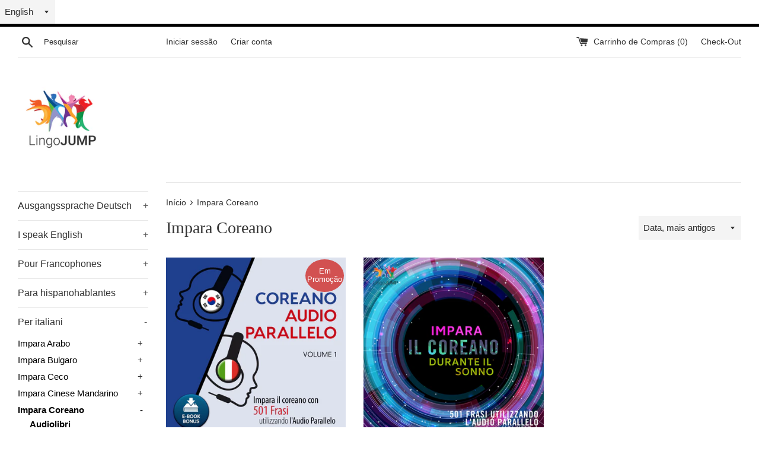

--- FILE ---
content_type: text/html; charset=utf-8
request_url: https://lingojump.com/pt/collections/impara-coreano
body_size: 40054
content:

<select id="ly-languages-switcher" class="ly-languages-switcher"><option value="ly55074">English</option><option value="ly55075">Deutsch</option><option value="ly56495">Français</option><option value="ly57570">Español</option><option value="ly61687">Italiano</option></select>

<!doctype html>
<!--[if IE 9]> <html class="ie9 supports-no-js" lang="pt-PT"> <![endif]-->
<!--[if (gt IE 9)|!(IE)]><!--> <html class="supports-no-js" lang="pt-PT"> <!--<![endif]-->
<head>
  <meta name="google-site-verification" content="bqCaeQ2NvDYWmehkKtWr6Lfn-vpM1ViARSLntqUvcFg" />
  <meta name="google-site-verification" content="fBfmsxSyhy025_p8ir80GNt9Zv1ecGBZzz3LMk6ffG8" />
  <meta name="google-site-verification" content="NvlaREMh188tbC_KVTaFVTevNhFf0Tl9-staXnhvcj4" />
  <meta name="google-site-verification" content="oq21G1twjIeZhItYP1PeX7YO1oSqpGhOtCd44HX3rO4" />
  <meta charset="utf-8">
  <meta http-equiv="X-UA-Compatible" content="IE=edge,chrome=1">
  <meta name="viewport" content="width=device-width,initial-scale=1">
  <meta name="theme-color" content="">
  <meta name="p:domain_verify" content="c32d2da18d2a8dd00a1bb709d561a856"/>
  <link rel="canonical" href="https://lingojump.com/pt/collections/impara-coreano">

  <script defer data-domain="lingojump.com" src="https://plausible.io/js/script.js"></script>

  
    <link rel="shortcut icon" href="//lingojump.com/cdn/shop/files/LingoJump_5_32x32.jpg?v=1613183584" type="image/png" />
  

  <title>
  Impara Coreano – LingoJump
  </title>

  

  <!-- /snippets/social-meta-tags.liquid -->


  <meta property="og:type" content="website">
  <meta property="og:title" content="Impara Coreano">


  <meta property="og:url" content="https://lingojump.com/pt/collections/impara-coreano">

<meta property="og:site_name" content="LingoJump">



  <meta name="twitter:site" content="@LingoJump">


  <meta name="twitter:card" content="summary">




  <script>
    document.documentElement.className = document.documentElement.className.replace('supports-no-js', 'supports-js');

    var theme = {
      mapStrings: {
        addressError: "Não é possível localizar o endereço",
        addressNoResults: "Nenhum resultado para este endereço",
        addressQueryLimit: "Você excedeu a cota de uso da API do Google. Considere a atualização para um \u003ca href=\"https:\/\/developers.google.com\/maps\/premium\/usage-limits\"\u003ePlano Premium\u003c\/a\u003e.",
        authError: "Houve um problema autenticação de sua conta do Google Maps."
      }
    }
  </script>
<link href="//lingojump.com/cdn/shop/t/22/assets/custom.css?v=146018085696111983071612363279" rel="stylesheet" type="text/css" media="all" />
  <link href="//lingojump.com/cdn/shop/t/22/assets/theme.scss.css?v=69435436904525701831674772019" rel="stylesheet" type="text/css" media="all" />

  <!-- Google Fonts -->
  
  

  <script>
window.nfecShopVersion = '1543457118';window.nfecJsVersion = '438719';
</script><script>window.performance && window.performance.mark && window.performance.mark('shopify.content_for_header.start');</script><meta name="google-site-verification" content="NvlaREMh188tbC_KVTaFVTevNhFf0Tl9-staXnhvcj4">
<meta id="shopify-digital-wallet" name="shopify-digital-wallet" content="/23868323/digital_wallets/dialog">
<meta name="shopify-checkout-api-token" content="7ce78201014457afa44282623a5023b5">
<meta id="in-context-paypal-metadata" data-shop-id="23868323" data-venmo-supported="false" data-environment="production" data-locale="en_US" data-paypal-v4="true" data-currency="EUR">
<link rel="alternate" type="application/atom+xml" title="Feed" href="/pt/collections/impara-coreano.atom" />
<link rel="alternate" hreflang="x-default" href="https://lingojump.com/collections/impara-coreano">
<link rel="alternate" hreflang="en" href="https://lingojump.com/collections/impara-coreano">
<link rel="alternate" hreflang="de" href="https://lingojump.com/de/collections/impara-coreano">
<link rel="alternate" hreflang="es" href="https://lingojump.com/es/collections/impara-coreano">
<link rel="alternate" hreflang="fr" href="https://lingojump.com/fr/collections/impara-coreano">
<link rel="alternate" hreflang="it" href="https://lingojump.com/it/collections/impara-coreano">
<link rel="alternate" hreflang="pt" href="https://lingojump.com/pt/collections/impara-coreano">
<link rel="alternate" hreflang="en-FR" href="https://lingojump.com/en-fr/collections/impara-coreano">
<link rel="alternate" hreflang="pt-PT" href="https://lingojump.com/pt-pt/collections/impara-coreano">
<link rel="alternate" type="application/json+oembed" href="https://lingojump.com/pt/collections/impara-coreano.oembed">
<script async="async" src="/checkouts/internal/preloads.js?locale=pt-DE"></script>
<link rel="preconnect" href="https://shop.app" crossorigin="anonymous">
<script async="async" src="https://shop.app/checkouts/internal/preloads.js?locale=pt-DE&shop_id=23868323" crossorigin="anonymous"></script>
<script id="apple-pay-shop-capabilities" type="application/json">{"shopId":23868323,"countryCode":"AU","currencyCode":"EUR","merchantCapabilities":["supports3DS"],"merchantId":"gid:\/\/shopify\/Shop\/23868323","merchantName":"LingoJump","requiredBillingContactFields":["postalAddress","email"],"requiredShippingContactFields":["postalAddress","email"],"shippingType":"shipping","supportedNetworks":["visa","masterCard","amex","jcb"],"total":{"type":"pending","label":"LingoJump","amount":"1.00"},"shopifyPaymentsEnabled":true,"supportsSubscriptions":true}</script>
<script id="shopify-features" type="application/json">{"accessToken":"7ce78201014457afa44282623a5023b5","betas":["rich-media-storefront-analytics"],"domain":"lingojump.com","predictiveSearch":true,"shopId":23868323,"locale":"pt-pt"}</script>
<script>var Shopify = Shopify || {};
Shopify.shop = "lingojump.myshopify.com";
Shopify.locale = "pt-PT";
Shopify.currency = {"active":"EUR","rate":"1.0"};
Shopify.country = "DE";
Shopify.theme = {"name":"Bold | Simple - AP || Upsell | Bold | Feb.3.21","id":82125815910,"schema_name":"Simple","schema_version":"3.5.1","theme_store_id":578,"role":"main"};
Shopify.theme.handle = "null";
Shopify.theme.style = {"id":null,"handle":null};
Shopify.cdnHost = "lingojump.com/cdn";
Shopify.routes = Shopify.routes || {};
Shopify.routes.root = "/pt/";</script>
<script type="module">!function(o){(o.Shopify=o.Shopify||{}).modules=!0}(window);</script>
<script>!function(o){function n(){var o=[];function n(){o.push(Array.prototype.slice.apply(arguments))}return n.q=o,n}var t=o.Shopify=o.Shopify||{};t.loadFeatures=n(),t.autoloadFeatures=n()}(window);</script>
<script>
  window.ShopifyPay = window.ShopifyPay || {};
  window.ShopifyPay.apiHost = "shop.app\/pay";
  window.ShopifyPay.redirectState = null;
</script>
<script id="shop-js-analytics" type="application/json">{"pageType":"collection"}</script>
<script defer="defer" async type="module" src="//lingojump.com/cdn/shopifycloud/shop-js/modules/v2/client.init-shop-cart-sync_CysSvCNW.pt-PT.esm.js"></script>
<script defer="defer" async type="module" src="//lingojump.com/cdn/shopifycloud/shop-js/modules/v2/chunk.common_CMEBFfD0.esm.js"></script>
<script type="module">
  await import("//lingojump.com/cdn/shopifycloud/shop-js/modules/v2/client.init-shop-cart-sync_CysSvCNW.pt-PT.esm.js");
await import("//lingojump.com/cdn/shopifycloud/shop-js/modules/v2/chunk.common_CMEBFfD0.esm.js");

  window.Shopify.SignInWithShop?.initShopCartSync?.({"fedCMEnabled":true,"windoidEnabled":true});

</script>
<script>
  window.Shopify = window.Shopify || {};
  if (!window.Shopify.featureAssets) window.Shopify.featureAssets = {};
  window.Shopify.featureAssets['shop-js'] = {"shop-cart-sync":["modules/v2/client.shop-cart-sync_lwHO9yUQ.pt-PT.esm.js","modules/v2/chunk.common_CMEBFfD0.esm.js"],"init-fed-cm":["modules/v2/client.init-fed-cm_BSyHUxzD.pt-PT.esm.js","modules/v2/chunk.common_CMEBFfD0.esm.js"],"shop-button":["modules/v2/client.shop-button_B9Ve8sMX.pt-PT.esm.js","modules/v2/chunk.common_CMEBFfD0.esm.js"],"shop-cash-offers":["modules/v2/client.shop-cash-offers_BT4ITnYa.pt-PT.esm.js","modules/v2/chunk.common_CMEBFfD0.esm.js","modules/v2/chunk.modal_tkpNB4Ll.esm.js"],"init-windoid":["modules/v2/client.init-windoid_WCtasO8J.pt-PT.esm.js","modules/v2/chunk.common_CMEBFfD0.esm.js"],"init-shop-email-lookup-coordinator":["modules/v2/client.init-shop-email-lookup-coordinator_CTcfl6rI.pt-PT.esm.js","modules/v2/chunk.common_CMEBFfD0.esm.js"],"shop-toast-manager":["modules/v2/client.shop-toast-manager_CMdxyrYZ.pt-PT.esm.js","modules/v2/chunk.common_CMEBFfD0.esm.js"],"shop-login-button":["modules/v2/client.shop-login-button_DCReSPMy.pt-PT.esm.js","modules/v2/chunk.common_CMEBFfD0.esm.js","modules/v2/chunk.modal_tkpNB4Ll.esm.js"],"avatar":["modules/v2/client.avatar_BTnouDA3.pt-PT.esm.js"],"pay-button":["modules/v2/client.pay-button_DOY-WZzi.pt-PT.esm.js","modules/v2/chunk.common_CMEBFfD0.esm.js"],"init-shop-cart-sync":["modules/v2/client.init-shop-cart-sync_CysSvCNW.pt-PT.esm.js","modules/v2/chunk.common_CMEBFfD0.esm.js"],"init-customer-accounts":["modules/v2/client.init-customer-accounts_COhHBNfZ.pt-PT.esm.js","modules/v2/client.shop-login-button_DCReSPMy.pt-PT.esm.js","modules/v2/chunk.common_CMEBFfD0.esm.js","modules/v2/chunk.modal_tkpNB4Ll.esm.js"],"init-shop-for-new-customer-accounts":["modules/v2/client.init-shop-for-new-customer-accounts_BKMveYYs.pt-PT.esm.js","modules/v2/client.shop-login-button_DCReSPMy.pt-PT.esm.js","modules/v2/chunk.common_CMEBFfD0.esm.js","modules/v2/chunk.modal_tkpNB4Ll.esm.js"],"init-customer-accounts-sign-up":["modules/v2/client.init-customer-accounts-sign-up_C47vvqDA.pt-PT.esm.js","modules/v2/client.shop-login-button_DCReSPMy.pt-PT.esm.js","modules/v2/chunk.common_CMEBFfD0.esm.js","modules/v2/chunk.modal_tkpNB4Ll.esm.js"],"checkout-modal":["modules/v2/client.checkout-modal_DW3imRKr.pt-PT.esm.js","modules/v2/chunk.common_CMEBFfD0.esm.js","modules/v2/chunk.modal_tkpNB4Ll.esm.js"],"shop-follow-button":["modules/v2/client.shop-follow-button_sqEoxv08.pt-PT.esm.js","modules/v2/chunk.common_CMEBFfD0.esm.js","modules/v2/chunk.modal_tkpNB4Ll.esm.js"],"lead-capture":["modules/v2/client.lead-capture_Dot4D4b2.pt-PT.esm.js","modules/v2/chunk.common_CMEBFfD0.esm.js","modules/v2/chunk.modal_tkpNB4Ll.esm.js"],"shop-login":["modules/v2/client.shop-login_D4C0cYBY.pt-PT.esm.js","modules/v2/chunk.common_CMEBFfD0.esm.js","modules/v2/chunk.modal_tkpNB4Ll.esm.js"],"payment-terms":["modules/v2/client.payment-terms_Dw1L7jCq.pt-PT.esm.js","modules/v2/chunk.common_CMEBFfD0.esm.js","modules/v2/chunk.modal_tkpNB4Ll.esm.js"]};
</script>
<script>(function() {
  var isLoaded = false;
  function asyncLoad() {
    if (isLoaded) return;
    isLoaded = true;
    var urls = ["https:\/\/scripttags.justuno.com\/shopify_justuno_23868323_d3c65ee0-e03d-11e8-b612-0d3ee9e08df8.js?shop=lingojump.myshopify.com","\/\/cdn.ywxi.net\/js\/partner-shopify.js?shop=lingojump.myshopify.com","\/\/code.tidio.co\/5ihscpum8z8ao9otufjhskdbljf3cidq.js?shop=lingojump.myshopify.com","https:\/\/upsells.boldapps.net\/v2_ui\/js\/UpsellTracker.js?shop=lingojump.myshopify.com","https:\/\/upsells.boldapps.net\/v2_ui\/js\/upsell.js?shop=lingojump.myshopify.com","https:\/\/scripts.tsapps.io\/booster.js?shop=lingojump.myshopify.com"];
    for (var i = 0; i < urls.length; i++) {
      var s = document.createElement('script');
      s.type = 'text/javascript';
      s.async = true;
      s.src = urls[i];
      var x = document.getElementsByTagName('script')[0];
      x.parentNode.insertBefore(s, x);
    }
  };
  if(window.attachEvent) {
    window.attachEvent('onload', asyncLoad);
  } else {
    window.addEventListener('load', asyncLoad, false);
  }
})();</script>
<script id="__st">var __st={"a":23868323,"offset":3600,"reqid":"0ebea556-d075-4d12-a85e-8e8b2ac85f16-1768422055","pageurl":"lingojump.com\/pt\/collections\/impara-coreano","u":"77e0bb21996f","p":"collection","rtyp":"collection","rid":79515779174};</script>
<script>window.ShopifyPaypalV4VisibilityTracking = true;</script>
<script id="captcha-bootstrap">!function(){'use strict';const t='contact',e='account',n='new_comment',o=[[t,t],['blogs',n],['comments',n],[t,'customer']],c=[[e,'customer_login'],[e,'guest_login'],[e,'recover_customer_password'],[e,'create_customer']],r=t=>t.map((([t,e])=>`form[action*='/${t}']:not([data-nocaptcha='true']) input[name='form_type'][value='${e}']`)).join(','),a=t=>()=>t?[...document.querySelectorAll(t)].map((t=>t.form)):[];function s(){const t=[...o],e=r(t);return a(e)}const i='password',u='form_key',d=['recaptcha-v3-token','g-recaptcha-response','h-captcha-response',i],f=()=>{try{return window.sessionStorage}catch{return}},m='__shopify_v',_=t=>t.elements[u];function p(t,e,n=!1){try{const o=window.sessionStorage,c=JSON.parse(o.getItem(e)),{data:r}=function(t){const{data:e,action:n}=t;return t[m]||n?{data:e,action:n}:{data:t,action:n}}(c);for(const[e,n]of Object.entries(r))t.elements[e]&&(t.elements[e].value=n);n&&o.removeItem(e)}catch(o){console.error('form repopulation failed',{error:o})}}const l='form_type',E='cptcha';function T(t){t.dataset[E]=!0}const w=window,h=w.document,L='Shopify',v='ce_forms',y='captcha';let A=!1;((t,e)=>{const n=(g='f06e6c50-85a8-45c8-87d0-21a2b65856fe',I='https://cdn.shopify.com/shopifycloud/storefront-forms-hcaptcha/ce_storefront_forms_captcha_hcaptcha.v1.5.2.iife.js',D={infoText:'Protegido por hCaptcha',privacyText:'Privacidade',termsText:'Termos'},(t,e,n)=>{const o=w[L][v],c=o.bindForm;if(c)return c(t,g,e,D).then(n);var r;o.q.push([[t,g,e,D],n]),r=I,A||(h.body.append(Object.assign(h.createElement('script'),{id:'captcha-provider',async:!0,src:r})),A=!0)});var g,I,D;w[L]=w[L]||{},w[L][v]=w[L][v]||{},w[L][v].q=[],w[L][y]=w[L][y]||{},w[L][y].protect=function(t,e){n(t,void 0,e),T(t)},Object.freeze(w[L][y]),function(t,e,n,w,h,L){const[v,y,A,g]=function(t,e,n){const i=e?o:[],u=t?c:[],d=[...i,...u],f=r(d),m=r(i),_=r(d.filter((([t,e])=>n.includes(e))));return[a(f),a(m),a(_),s()]}(w,h,L),I=t=>{const e=t.target;return e instanceof HTMLFormElement?e:e&&e.form},D=t=>v().includes(t);t.addEventListener('submit',(t=>{const e=I(t);if(!e)return;const n=D(e)&&!e.dataset.hcaptchaBound&&!e.dataset.recaptchaBound,o=_(e),c=g().includes(e)&&(!o||!o.value);(n||c)&&t.preventDefault(),c&&!n&&(function(t){try{if(!f())return;!function(t){const e=f();if(!e)return;const n=_(t);if(!n)return;const o=n.value;o&&e.removeItem(o)}(t);const e=Array.from(Array(32),(()=>Math.random().toString(36)[2])).join('');!function(t,e){_(t)||t.append(Object.assign(document.createElement('input'),{type:'hidden',name:u})),t.elements[u].value=e}(t,e),function(t,e){const n=f();if(!n)return;const o=[...t.querySelectorAll(`input[type='${i}']`)].map((({name:t})=>t)),c=[...d,...o],r={};for(const[a,s]of new FormData(t).entries())c.includes(a)||(r[a]=s);n.setItem(e,JSON.stringify({[m]:1,action:t.action,data:r}))}(t,e)}catch(e){console.error('failed to persist form',e)}}(e),e.submit())}));const S=(t,e)=>{t&&!t.dataset[E]&&(n(t,e.some((e=>e===t))),T(t))};for(const o of['focusin','change'])t.addEventListener(o,(t=>{const e=I(t);D(e)&&S(e,y())}));const B=e.get('form_key'),M=e.get(l),P=B&&M;t.addEventListener('DOMContentLoaded',(()=>{const t=y();if(P)for(const e of t)e.elements[l].value===M&&p(e,B);[...new Set([...A(),...v().filter((t=>'true'===t.dataset.shopifyCaptcha))])].forEach((e=>S(e,t)))}))}(h,new URLSearchParams(w.location.search),n,t,e,['guest_login'])})(!0,!0)}();</script>
<script integrity="sha256-4kQ18oKyAcykRKYeNunJcIwy7WH5gtpwJnB7kiuLZ1E=" data-source-attribution="shopify.loadfeatures" defer="defer" src="//lingojump.com/cdn/shopifycloud/storefront/assets/storefront/load_feature-a0a9edcb.js" crossorigin="anonymous"></script>
<script crossorigin="anonymous" defer="defer" src="//lingojump.com/cdn/shopifycloud/storefront/assets/shopify_pay/storefront-65b4c6d7.js?v=20250812"></script>
<script data-source-attribution="shopify.dynamic_checkout.dynamic.init">var Shopify=Shopify||{};Shopify.PaymentButton=Shopify.PaymentButton||{isStorefrontPortableWallets:!0,init:function(){window.Shopify.PaymentButton.init=function(){};var t=document.createElement("script");t.src="https://lingojump.com/cdn/shopifycloud/portable-wallets/latest/portable-wallets.pt-pt.js",t.type="module",document.head.appendChild(t)}};
</script>
<script data-source-attribution="shopify.dynamic_checkout.buyer_consent">
  function portableWalletsHideBuyerConsent(e){var t=document.getElementById("shopify-buyer-consent"),n=document.getElementById("shopify-subscription-policy-button");t&&n&&(t.classList.add("hidden"),t.setAttribute("aria-hidden","true"),n.removeEventListener("click",e))}function portableWalletsShowBuyerConsent(e){var t=document.getElementById("shopify-buyer-consent"),n=document.getElementById("shopify-subscription-policy-button");t&&n&&(t.classList.remove("hidden"),t.removeAttribute("aria-hidden"),n.addEventListener("click",e))}window.Shopify?.PaymentButton&&(window.Shopify.PaymentButton.hideBuyerConsent=portableWalletsHideBuyerConsent,window.Shopify.PaymentButton.showBuyerConsent=portableWalletsShowBuyerConsent);
</script>
<script data-source-attribution="shopify.dynamic_checkout.cart.bootstrap">document.addEventListener("DOMContentLoaded",(function(){function t(){return document.querySelector("shopify-accelerated-checkout-cart, shopify-accelerated-checkout")}if(t())Shopify.PaymentButton.init();else{new MutationObserver((function(e,n){t()&&(Shopify.PaymentButton.init(),n.disconnect())})).observe(document.body,{childList:!0,subtree:!0})}}));
</script>
<link id="shopify-accelerated-checkout-styles" rel="stylesheet" media="screen" href="https://lingojump.com/cdn/shopifycloud/portable-wallets/latest/accelerated-checkout-backwards-compat.css" crossorigin="anonymous">
<style id="shopify-accelerated-checkout-cart">
        #shopify-buyer-consent {
  margin-top: 1em;
  display: inline-block;
  width: 100%;
}

#shopify-buyer-consent.hidden {
  display: none;
}

#shopify-subscription-policy-button {
  background: none;
  border: none;
  padding: 0;
  text-decoration: underline;
  font-size: inherit;
  cursor: pointer;
}

#shopify-subscription-policy-button::before {
  box-shadow: none;
}

      </style>

<script>window.performance && window.performance.mark && window.performance.mark('shopify.content_for_header.end');</script>

<script>window.BOLD = window.BOLD || {};
    window.BOLD.common = window.BOLD.common || {};
    window.BOLD.common.Shopify = window.BOLD.common.Shopify || {};
    window.BOLD.common.Shopify.shop = {
      domain: 'lingojump.com',
      permanent_domain: 'lingojump.myshopify.com',
      url: 'https://lingojump.com',
      secure_url: 'https://lingojump.com',
      money_format: "\u003cspan class=money\u003e€ {{amount}} EUR\u003c\/span\u003e",
      currency: "EUR"
    };
    window.BOLD.common.Shopify.customer = {
      id: null,
      tags: null,
    };
    window.BOLD.common.Shopify.cart = {"note":null,"attributes":{},"original_total_price":0,"total_price":0,"total_discount":0,"total_weight":0.0,"item_count":0,"items":[],"requires_shipping":false,"currency":"EUR","items_subtotal_price":0,"cart_level_discount_applications":[],"checkout_charge_amount":0};
    window.BOLD.common.template = 'collection';window.BOLD.common.Shopify.formatMoney = function(money, format) {
        function n(t, e) {
            return "undefined" == typeof t ? e : t
        }
        function r(t, e, r, i) {
            if (e = n(e, 2),
                r = n(r, ","),
                i = n(i, "."),
            isNaN(t) || null == t)
                return 0;
            t = (t / 100).toFixed(e);
            var o = t.split(".")
                , a = o[0].replace(/(\d)(?=(\d\d\d)+(?!\d))/g, "$1" + r)
                , s = o[1] ? i + o[1] : "";
            return a + s
        }
        "string" == typeof money && (money = money.replace(".", ""));
        var i = ""
            , o = /\{\{\s*(\w+)\s*\}\}/
            , a = format || window.BOLD.common.Shopify.shop.money_format || window.Shopify.money_format || "$ {{ amount }}";
        switch (a.match(o)[1]) {
            case "amount":
                i = r(money, 2, ",", ".");
                break;
            case "amount_no_decimals":
                i = r(money, 0, ",", ".");
                break;
            case "amount_with_comma_separator":
                i = r(money, 2, ".", ",");
                break;
            case "amount_no_decimals_with_comma_separator":
                i = r(money, 0, ".", ",");
                break;
            case "amount_with_space_separator":
                i = r(money, 2, " ", ",");
                break;
            case "amount_no_decimals_with_space_separator":
                i = r(money, 0, " ", ",");
                break;
            case "amount_with_apostrophe_separator":
                i = r(money, 2, "'", ".");
                break;
        }
        return a.replace(o, i);
    };
    window.BOLD.common.Shopify.saveProduct = function (handle, product) {
      if (typeof handle === 'string' && typeof window.BOLD.common.Shopify.products[handle] === 'undefined') {
        if (typeof product === 'number') {
          window.BOLD.common.Shopify.handles[product] = handle;
          product = { id: product };
        }
        window.BOLD.common.Shopify.products[handle] = product;
      }
    };
    window.BOLD.common.Shopify.saveVariant = function (variant_id, variant) {
      if (typeof variant_id === 'number' && typeof window.BOLD.common.Shopify.variants[variant_id] === 'undefined') {
        window.BOLD.common.Shopify.variants[variant_id] = variant;
      }
    };window.BOLD.common.Shopify.products = window.BOLD.common.Shopify.products || {};
    window.BOLD.common.Shopify.variants = window.BOLD.common.Shopify.variants || {};
    window.BOLD.common.Shopify.handles = window.BOLD.common.Shopify.handles || {};window.BOLD.common.Shopify.saveProduct(null, null);window.BOLD.apps_installed = {"Brain":1,"Currency":1,"Product Discount":1,"Product Upsell":3} || {};window.BOLD.common.Shopify.metafields = window.BOLD.common.Shopify.metafields || {};window.BOLD.common.Shopify.metafields["bold_rp"] = {};window.BOLD.common.Shopify.metafields["bold_csp_defaults"] = {};window.BOLD.common.cacheParams = window.BOLD.common.cacheParams || {};
</script><link href="//lingojump.com/cdn/shop/t/22/assets/bold-upsell.css?v=51915886505602322711612363278" rel="stylesheet" type="text/css" media="all" />
<link href="//lingojump.com/cdn/shop/t/22/assets/bold-upsell-custom.css?v=150135899998303055901612363278" rel="stylesheet" type="text/css" media="all" /><link href="//lingojump.com/cdn/shop/t/22/assets/bold-brain-widget.css?v=12280912722225961271612363276" rel="stylesheet" type="text/css" media="all" />


  <script src="//ajax.googleapis.com/ajax/libs/jquery/1.11.0/jquery.min.js" type="text/javascript"></script>
  <script src="//lingojump.com/cdn/shop/t/22/assets/modernizr.min.js?v=44044439420609591321612363287" type="text/javascript"></script>

  <!--[if (gt IE 9)|!(IE)]><!--><script src="//lingojump.com/cdn/shop/t/22/assets/lazysizes.min.js?v=71745035489482760341612363283" async="async"></script><!--<![endif]-->
  <!--[if lte IE 9]><script src="//lingojump.com/cdn/shop/t/22/assets/lazysizes.min.js?v=71745035489482760341612363283"></script><![endif]-->

  <link rel="stylesheet" href="//lingojump.com/cdn/shop/t/22/assets/sca-pp.css?v=26248894406678077071612363289">
 <script>
  
  SCAPPShop = {};
    
  </script>
<script src="//lingojump.com/cdn/shop/t/22/assets/sca-pp-initial.js?v=10061337215618246861612363289" type="text/javascript"></script>
   
<script>var BOLD = BOLD || {};
    BOLD.products = BOLD.products || {};
    BOLD.variant_lookup = BOLD.variant_lookup || {};BOLD.products[null] ={"id":null,"title":null,"handle":null,"description":null,"published_at":"T","created_at":"T","vendor":null,"type":null,"tags":null,"price":"NaN","price_min":"NaN","price_max":"NaN","price_varies":false,"compare_at_price":"NaN","compare_at_price_min":"NaN","compare_at_price_max":"NaN","compare_at_price_varies":false,"all_variant_ids":[],"variants":[],"available":false,"images":null,"featured_image":null,"options":null,"url":null}</script><link href="https://monorail-edge.shopifysvc.com" rel="dns-prefetch">
<script>(function(){if ("sendBeacon" in navigator && "performance" in window) {try {var session_token_from_headers = performance.getEntriesByType('navigation')[0].serverTiming.find(x => x.name == '_s').description;} catch {var session_token_from_headers = undefined;}var session_cookie_matches = document.cookie.match(/_shopify_s=([^;]*)/);var session_token_from_cookie = session_cookie_matches && session_cookie_matches.length === 2 ? session_cookie_matches[1] : "";var session_token = session_token_from_headers || session_token_from_cookie || "";function handle_abandonment_event(e) {var entries = performance.getEntries().filter(function(entry) {return /monorail-edge.shopifysvc.com/.test(entry.name);});if (!window.abandonment_tracked && entries.length === 0) {window.abandonment_tracked = true;var currentMs = Date.now();var navigation_start = performance.timing.navigationStart;var payload = {shop_id: 23868323,url: window.location.href,navigation_start,duration: currentMs - navigation_start,session_token,page_type: "collection"};window.navigator.sendBeacon("https://monorail-edge.shopifysvc.com/v1/produce", JSON.stringify({schema_id: "online_store_buyer_site_abandonment/1.1",payload: payload,metadata: {event_created_at_ms: currentMs,event_sent_at_ms: currentMs}}));}}window.addEventListener('pagehide', handle_abandonment_event);}}());</script>
<script id="web-pixels-manager-setup">(function e(e,d,r,n,o){if(void 0===o&&(o={}),!Boolean(null===(a=null===(i=window.Shopify)||void 0===i?void 0:i.analytics)||void 0===a?void 0:a.replayQueue)){var i,a;window.Shopify=window.Shopify||{};var t=window.Shopify;t.analytics=t.analytics||{};var s=t.analytics;s.replayQueue=[],s.publish=function(e,d,r){return s.replayQueue.push([e,d,r]),!0};try{self.performance.mark("wpm:start")}catch(e){}var l=function(){var e={modern:/Edge?\/(1{2}[4-9]|1[2-9]\d|[2-9]\d{2}|\d{4,})\.\d+(\.\d+|)|Firefox\/(1{2}[4-9]|1[2-9]\d|[2-9]\d{2}|\d{4,})\.\d+(\.\d+|)|Chrom(ium|e)\/(9{2}|\d{3,})\.\d+(\.\d+|)|(Maci|X1{2}).+ Version\/(15\.\d+|(1[6-9]|[2-9]\d|\d{3,})\.\d+)([,.]\d+|)( \(\w+\)|)( Mobile\/\w+|) Safari\/|Chrome.+OPR\/(9{2}|\d{3,})\.\d+\.\d+|(CPU[ +]OS|iPhone[ +]OS|CPU[ +]iPhone|CPU IPhone OS|CPU iPad OS)[ +]+(15[._]\d+|(1[6-9]|[2-9]\d|\d{3,})[._]\d+)([._]\d+|)|Android:?[ /-](13[3-9]|1[4-9]\d|[2-9]\d{2}|\d{4,})(\.\d+|)(\.\d+|)|Android.+Firefox\/(13[5-9]|1[4-9]\d|[2-9]\d{2}|\d{4,})\.\d+(\.\d+|)|Android.+Chrom(ium|e)\/(13[3-9]|1[4-9]\d|[2-9]\d{2}|\d{4,})\.\d+(\.\d+|)|SamsungBrowser\/([2-9]\d|\d{3,})\.\d+/,legacy:/Edge?\/(1[6-9]|[2-9]\d|\d{3,})\.\d+(\.\d+|)|Firefox\/(5[4-9]|[6-9]\d|\d{3,})\.\d+(\.\d+|)|Chrom(ium|e)\/(5[1-9]|[6-9]\d|\d{3,})\.\d+(\.\d+|)([\d.]+$|.*Safari\/(?![\d.]+ Edge\/[\d.]+$))|(Maci|X1{2}).+ Version\/(10\.\d+|(1[1-9]|[2-9]\d|\d{3,})\.\d+)([,.]\d+|)( \(\w+\)|)( Mobile\/\w+|) Safari\/|Chrome.+OPR\/(3[89]|[4-9]\d|\d{3,})\.\d+\.\d+|(CPU[ +]OS|iPhone[ +]OS|CPU[ +]iPhone|CPU IPhone OS|CPU iPad OS)[ +]+(10[._]\d+|(1[1-9]|[2-9]\d|\d{3,})[._]\d+)([._]\d+|)|Android:?[ /-](13[3-9]|1[4-9]\d|[2-9]\d{2}|\d{4,})(\.\d+|)(\.\d+|)|Mobile Safari.+OPR\/([89]\d|\d{3,})\.\d+\.\d+|Android.+Firefox\/(13[5-9]|1[4-9]\d|[2-9]\d{2}|\d{4,})\.\d+(\.\d+|)|Android.+Chrom(ium|e)\/(13[3-9]|1[4-9]\d|[2-9]\d{2}|\d{4,})\.\d+(\.\d+|)|Android.+(UC? ?Browser|UCWEB|U3)[ /]?(15\.([5-9]|\d{2,})|(1[6-9]|[2-9]\d|\d{3,})\.\d+)\.\d+|SamsungBrowser\/(5\.\d+|([6-9]|\d{2,})\.\d+)|Android.+MQ{2}Browser\/(14(\.(9|\d{2,})|)|(1[5-9]|[2-9]\d|\d{3,})(\.\d+|))(\.\d+|)|K[Aa][Ii]OS\/(3\.\d+|([4-9]|\d{2,})\.\d+)(\.\d+|)/},d=e.modern,r=e.legacy,n=navigator.userAgent;return n.match(d)?"modern":n.match(r)?"legacy":"unknown"}(),u="modern"===l?"modern":"legacy",c=(null!=n?n:{modern:"",legacy:""})[u],f=function(e){return[e.baseUrl,"/wpm","/b",e.hashVersion,"modern"===e.buildTarget?"m":"l",".js"].join("")}({baseUrl:d,hashVersion:r,buildTarget:u}),m=function(e){var d=e.version,r=e.bundleTarget,n=e.surface,o=e.pageUrl,i=e.monorailEndpoint;return{emit:function(e){var a=e.status,t=e.errorMsg,s=(new Date).getTime(),l=JSON.stringify({metadata:{event_sent_at_ms:s},events:[{schema_id:"web_pixels_manager_load/3.1",payload:{version:d,bundle_target:r,page_url:o,status:a,surface:n,error_msg:t},metadata:{event_created_at_ms:s}}]});if(!i)return console&&console.warn&&console.warn("[Web Pixels Manager] No Monorail endpoint provided, skipping logging."),!1;try{return self.navigator.sendBeacon.bind(self.navigator)(i,l)}catch(e){}var u=new XMLHttpRequest;try{return u.open("POST",i,!0),u.setRequestHeader("Content-Type","text/plain"),u.send(l),!0}catch(e){return console&&console.warn&&console.warn("[Web Pixels Manager] Got an unhandled error while logging to Monorail."),!1}}}}({version:r,bundleTarget:l,surface:e.surface,pageUrl:self.location.href,monorailEndpoint:e.monorailEndpoint});try{o.browserTarget=l,function(e){var d=e.src,r=e.async,n=void 0===r||r,o=e.onload,i=e.onerror,a=e.sri,t=e.scriptDataAttributes,s=void 0===t?{}:t,l=document.createElement("script"),u=document.querySelector("head"),c=document.querySelector("body");if(l.async=n,l.src=d,a&&(l.integrity=a,l.crossOrigin="anonymous"),s)for(var f in s)if(Object.prototype.hasOwnProperty.call(s,f))try{l.dataset[f]=s[f]}catch(e){}if(o&&l.addEventListener("load",o),i&&l.addEventListener("error",i),u)u.appendChild(l);else{if(!c)throw new Error("Did not find a head or body element to append the script");c.appendChild(l)}}({src:f,async:!0,onload:function(){if(!function(){var e,d;return Boolean(null===(d=null===(e=window.Shopify)||void 0===e?void 0:e.analytics)||void 0===d?void 0:d.initialized)}()){var d=window.webPixelsManager.init(e)||void 0;if(d){var r=window.Shopify.analytics;r.replayQueue.forEach((function(e){var r=e[0],n=e[1],o=e[2];d.publishCustomEvent(r,n,o)})),r.replayQueue=[],r.publish=d.publishCustomEvent,r.visitor=d.visitor,r.initialized=!0}}},onerror:function(){return m.emit({status:"failed",errorMsg:"".concat(f," has failed to load")})},sri:function(e){var d=/^sha384-[A-Za-z0-9+/=]+$/;return"string"==typeof e&&d.test(e)}(c)?c:"",scriptDataAttributes:o}),m.emit({status:"loading"})}catch(e){m.emit({status:"failed",errorMsg:(null==e?void 0:e.message)||"Unknown error"})}}})({shopId: 23868323,storefrontBaseUrl: "https://lingojump.com",extensionsBaseUrl: "https://extensions.shopifycdn.com/cdn/shopifycloud/web-pixels-manager",monorailEndpoint: "https://monorail-edge.shopifysvc.com/unstable/produce_batch",surface: "storefront-renderer",enabledBetaFlags: ["2dca8a86","a0d5f9d2"],webPixelsConfigList: [{"id":"404324454","configuration":"{\"config\":\"{\\\"pixel_id\\\":\\\"G-53Y5DFRSKR\\\",\\\"target_country\\\":\\\"DE\\\",\\\"gtag_events\\\":[{\\\"type\\\":\\\"begin_checkout\\\",\\\"action_label\\\":[\\\"G-53Y5DFRSKR\\\",\\\"AW-823390413\\\/me_6COrewJEBEM3hz4gD\\\"]},{\\\"type\\\":\\\"search\\\",\\\"action_label\\\":[\\\"G-53Y5DFRSKR\\\",\\\"AW-823390413\\\/YxUfCO3ewJEBEM3hz4gD\\\"]},{\\\"type\\\":\\\"view_item\\\",\\\"action_label\\\":[\\\"G-53Y5DFRSKR\\\",\\\"AW-823390413\\\/fipxCOTewJEBEM3hz4gD\\\",\\\"MC-2VQK31FMTH\\\"]},{\\\"type\\\":\\\"purchase\\\",\\\"action_label\\\":[\\\"G-53Y5DFRSKR\\\",\\\"AW-823390413\\\/mrFQCOLcwJEBEM3hz4gD\\\",\\\"MC-2VQK31FMTH\\\"]},{\\\"type\\\":\\\"page_view\\\",\\\"action_label\\\":[\\\"G-53Y5DFRSKR\\\",\\\"AW-823390413\\\/ZMl6CN_cwJEBEM3hz4gD\\\",\\\"MC-2VQK31FMTH\\\"]},{\\\"type\\\":\\\"add_payment_info\\\",\\\"action_label\\\":[\\\"G-53Y5DFRSKR\\\",\\\"AW-823390413\\\/3YMLCOjfwJEBEM3hz4gD\\\"]},{\\\"type\\\":\\\"add_to_cart\\\",\\\"action_label\\\":[\\\"G-53Y5DFRSKR\\\",\\\"AW-823390413\\\/am2XCOfewJEBEM3hz4gD\\\"]}],\\\"enable_monitoring_mode\\\":false}\"}","eventPayloadVersion":"v1","runtimeContext":"OPEN","scriptVersion":"b2a88bafab3e21179ed38636efcd8a93","type":"APP","apiClientId":1780363,"privacyPurposes":[],"dataSharingAdjustments":{"protectedCustomerApprovalScopes":["read_customer_address","read_customer_email","read_customer_name","read_customer_personal_data","read_customer_phone"]}},{"id":"153223270","configuration":"{\"pixel_id\":\"1898186050243782\",\"pixel_type\":\"facebook_pixel\",\"metaapp_system_user_token\":\"-\"}","eventPayloadVersion":"v1","runtimeContext":"OPEN","scriptVersion":"ca16bc87fe92b6042fbaa3acc2fbdaa6","type":"APP","apiClientId":2329312,"privacyPurposes":["ANALYTICS","MARKETING","SALE_OF_DATA"],"dataSharingAdjustments":{"protectedCustomerApprovalScopes":["read_customer_address","read_customer_email","read_customer_name","read_customer_personal_data","read_customer_phone"]}},{"id":"64782438","eventPayloadVersion":"v1","runtimeContext":"LAX","scriptVersion":"1","type":"CUSTOM","privacyPurposes":["MARKETING"],"name":"Meta pixel (migrated)"},{"id":"shopify-app-pixel","configuration":"{}","eventPayloadVersion":"v1","runtimeContext":"STRICT","scriptVersion":"0450","apiClientId":"shopify-pixel","type":"APP","privacyPurposes":["ANALYTICS","MARKETING"]},{"id":"shopify-custom-pixel","eventPayloadVersion":"v1","runtimeContext":"LAX","scriptVersion":"0450","apiClientId":"shopify-pixel","type":"CUSTOM","privacyPurposes":["ANALYTICS","MARKETING"]}],isMerchantRequest: false,initData: {"shop":{"name":"LingoJump","paymentSettings":{"currencyCode":"EUR"},"myshopifyDomain":"lingojump.myshopify.com","countryCode":"AU","storefrontUrl":"https:\/\/lingojump.com\/pt"},"customer":null,"cart":null,"checkout":null,"productVariants":[],"purchasingCompany":null},},"https://lingojump.com/cdn","7cecd0b6w90c54c6cpe92089d5m57a67346",{"modern":"","legacy":""},{"shopId":"23868323","storefrontBaseUrl":"https:\/\/lingojump.com","extensionBaseUrl":"https:\/\/extensions.shopifycdn.com\/cdn\/shopifycloud\/web-pixels-manager","surface":"storefront-renderer","enabledBetaFlags":"[\"2dca8a86\", \"a0d5f9d2\"]","isMerchantRequest":"false","hashVersion":"7cecd0b6w90c54c6cpe92089d5m57a67346","publish":"custom","events":"[[\"page_viewed\",{}],[\"collection_viewed\",{\"collection\":{\"id\":\"79515779174\",\"title\":\"Impara Coreano\",\"productVariants\":[{\"price\":{\"amount\":8.99,\"currencyCode\":\"EUR\"},\"product\":{\"title\":\"Audio Parallelo Coreano - Impara il coreano con 501 Frasi utilizzando l'Audio Parallelo - Volume 1\",\"vendor\":\"Lingo Jump\",\"id\":\"1486184054886\",\"untranslatedTitle\":\"Audio Parallelo Coreano - Impara il coreano con 501 Frasi utilizzando l'Audio Parallelo - Volume 1\",\"url\":\"\/pt\/products\/audio-parallelo-coreano1\",\"type\":\"Audiobook\"},\"id\":\"13720576753766\",\"image\":{\"src\":\"\/\/lingojump.com\/cdn\/shop\/products\/audioKOV1_IT.jpg?v=1571709077\"},\"sku\":\"12101115092001\",\"title\":\"Default Title\",\"untranslatedTitle\":\"Default Title\"},{\"price\":{\"amount\":19.99,\"currencyCode\":\"EUR\"},\"product\":{\"title\":\"Impara il coreano durante il sonno - 501 frasi a uscita casuale in audio parallelo - Volume 1\",\"vendor\":\"Lingo Jump\",\"id\":\"3934621040742\",\"untranslatedTitle\":\"Impara il coreano durante il sonno - 501 frasi a uscita casuale in audio parallelo - Volume 1\",\"url\":\"\/pt\/products\/il-coreano-durante-il-sonno-1\",\"type\":\"Audiobook\"},\"id\":\"29428164919398\",\"image\":{\"src\":\"\/\/lingojump.com\/cdn\/shop\/products\/KO_IT_SLP1.jpg?v=1571709102\"},\"sku\":\"121011150920191201\",\"title\":\"Default Title\",\"untranslatedTitle\":\"Default Title\"}]}}]]"});</script><script>
  window.ShopifyAnalytics = window.ShopifyAnalytics || {};
  window.ShopifyAnalytics.meta = window.ShopifyAnalytics.meta || {};
  window.ShopifyAnalytics.meta.currency = 'EUR';
  var meta = {"products":[{"id":1486184054886,"gid":"gid:\/\/shopify\/Product\/1486184054886","vendor":"Lingo Jump","type":"Audiobook","handle":"audio-parallelo-coreano1","variants":[{"id":13720576753766,"price":899,"name":"Audio Parallelo Coreano - Impara il coreano con 501 Frasi utilizzando l'Audio Parallelo - Volume 1","public_title":null,"sku":"12101115092001"}],"remote":false},{"id":3934621040742,"gid":"gid:\/\/shopify\/Product\/3934621040742","vendor":"Lingo Jump","type":"Audiobook","handle":"il-coreano-durante-il-sonno-1","variants":[{"id":29428164919398,"price":1999,"name":"Impara il coreano durante il sonno - 501 frasi a uscita casuale in audio parallelo - Volume 1","public_title":null,"sku":"121011150920191201"}],"remote":false}],"page":{"pageType":"collection","resourceType":"collection","resourceId":79515779174,"requestId":"0ebea556-d075-4d12-a85e-8e8b2ac85f16-1768422055"}};
  for (var attr in meta) {
    window.ShopifyAnalytics.meta[attr] = meta[attr];
  }
</script>
<script class="analytics">
  (function () {
    var customDocumentWrite = function(content) {
      var jquery = null;

      if (window.jQuery) {
        jquery = window.jQuery;
      } else if (window.Checkout && window.Checkout.$) {
        jquery = window.Checkout.$;
      }

      if (jquery) {
        jquery('body').append(content);
      }
    };

    var hasLoggedConversion = function(token) {
      if (token) {
        return document.cookie.indexOf('loggedConversion=' + token) !== -1;
      }
      return false;
    }

    var setCookieIfConversion = function(token) {
      if (token) {
        var twoMonthsFromNow = new Date(Date.now());
        twoMonthsFromNow.setMonth(twoMonthsFromNow.getMonth() + 2);

        document.cookie = 'loggedConversion=' + token + '; expires=' + twoMonthsFromNow;
      }
    }

    var trekkie = window.ShopifyAnalytics.lib = window.trekkie = window.trekkie || [];
    if (trekkie.integrations) {
      return;
    }
    trekkie.methods = [
      'identify',
      'page',
      'ready',
      'track',
      'trackForm',
      'trackLink'
    ];
    trekkie.factory = function(method) {
      return function() {
        var args = Array.prototype.slice.call(arguments);
        args.unshift(method);
        trekkie.push(args);
        return trekkie;
      };
    };
    for (var i = 0; i < trekkie.methods.length; i++) {
      var key = trekkie.methods[i];
      trekkie[key] = trekkie.factory(key);
    }
    trekkie.load = function(config) {
      trekkie.config = config || {};
      trekkie.config.initialDocumentCookie = document.cookie;
      var first = document.getElementsByTagName('script')[0];
      var script = document.createElement('script');
      script.type = 'text/javascript';
      script.onerror = function(e) {
        var scriptFallback = document.createElement('script');
        scriptFallback.type = 'text/javascript';
        scriptFallback.onerror = function(error) {
                var Monorail = {
      produce: function produce(monorailDomain, schemaId, payload) {
        var currentMs = new Date().getTime();
        var event = {
          schema_id: schemaId,
          payload: payload,
          metadata: {
            event_created_at_ms: currentMs,
            event_sent_at_ms: currentMs
          }
        };
        return Monorail.sendRequest("https://" + monorailDomain + "/v1/produce", JSON.stringify(event));
      },
      sendRequest: function sendRequest(endpointUrl, payload) {
        // Try the sendBeacon API
        if (window && window.navigator && typeof window.navigator.sendBeacon === 'function' && typeof window.Blob === 'function' && !Monorail.isIos12()) {
          var blobData = new window.Blob([payload], {
            type: 'text/plain'
          });

          if (window.navigator.sendBeacon(endpointUrl, blobData)) {
            return true;
          } // sendBeacon was not successful

        } // XHR beacon

        var xhr = new XMLHttpRequest();

        try {
          xhr.open('POST', endpointUrl);
          xhr.setRequestHeader('Content-Type', 'text/plain');
          xhr.send(payload);
        } catch (e) {
          console.log(e);
        }

        return false;
      },
      isIos12: function isIos12() {
        return window.navigator.userAgent.lastIndexOf('iPhone; CPU iPhone OS 12_') !== -1 || window.navigator.userAgent.lastIndexOf('iPad; CPU OS 12_') !== -1;
      }
    };
    Monorail.produce('monorail-edge.shopifysvc.com',
      'trekkie_storefront_load_errors/1.1',
      {shop_id: 23868323,
      theme_id: 82125815910,
      app_name: "storefront",
      context_url: window.location.href,
      source_url: "//lingojump.com/cdn/s/trekkie.storefront.55c6279c31a6628627b2ba1c5ff367020da294e2.min.js"});

        };
        scriptFallback.async = true;
        scriptFallback.src = '//lingojump.com/cdn/s/trekkie.storefront.55c6279c31a6628627b2ba1c5ff367020da294e2.min.js';
        first.parentNode.insertBefore(scriptFallback, first);
      };
      script.async = true;
      script.src = '//lingojump.com/cdn/s/trekkie.storefront.55c6279c31a6628627b2ba1c5ff367020da294e2.min.js';
      first.parentNode.insertBefore(script, first);
    };
    trekkie.load(
      {"Trekkie":{"appName":"storefront","development":false,"defaultAttributes":{"shopId":23868323,"isMerchantRequest":null,"themeId":82125815910,"themeCityHash":"12634207214401372243","contentLanguage":"pt-PT","currency":"EUR","eventMetadataId":"ccb7c26f-5b43-45a6-91df-e00bd29a9b0e"},"isServerSideCookieWritingEnabled":true,"monorailRegion":"shop_domain","enabledBetaFlags":["65f19447"]},"Session Attribution":{},"S2S":{"facebookCapiEnabled":false,"source":"trekkie-storefront-renderer","apiClientId":580111}}
    );

    var loaded = false;
    trekkie.ready(function() {
      if (loaded) return;
      loaded = true;

      window.ShopifyAnalytics.lib = window.trekkie;

      var originalDocumentWrite = document.write;
      document.write = customDocumentWrite;
      try { window.ShopifyAnalytics.merchantGoogleAnalytics.call(this); } catch(error) {};
      document.write = originalDocumentWrite;

      window.ShopifyAnalytics.lib.page(null,{"pageType":"collection","resourceType":"collection","resourceId":79515779174,"requestId":"0ebea556-d075-4d12-a85e-8e8b2ac85f16-1768422055","shopifyEmitted":true});

      var match = window.location.pathname.match(/checkouts\/(.+)\/(thank_you|post_purchase)/)
      var token = match? match[1]: undefined;
      if (!hasLoggedConversion(token)) {
        setCookieIfConversion(token);
        window.ShopifyAnalytics.lib.track("Viewed Product Category",{"currency":"EUR","category":"Collection: impara-coreano","collectionName":"impara-coreano","collectionId":79515779174,"nonInteraction":true},undefined,undefined,{"shopifyEmitted":true});
      }
    });


        var eventsListenerScript = document.createElement('script');
        eventsListenerScript.async = true;
        eventsListenerScript.src = "//lingojump.com/cdn/shopifycloud/storefront/assets/shop_events_listener-3da45d37.js";
        document.getElementsByTagName('head')[0].appendChild(eventsListenerScript);

})();</script>
  <script>
  if (!window.ga || (window.ga && typeof window.ga !== 'function')) {
    window.ga = function ga() {
      (window.ga.q = window.ga.q || []).push(arguments);
      if (window.Shopify && window.Shopify.analytics && typeof window.Shopify.analytics.publish === 'function') {
        window.Shopify.analytics.publish("ga_stub_called", {}, {sendTo: "google_osp_migration"});
      }
      console.error("Shopify's Google Analytics stub called with:", Array.from(arguments), "\nSee https://help.shopify.com/manual/promoting-marketing/pixels/pixel-migration#google for more information.");
    };
    if (window.Shopify && window.Shopify.analytics && typeof window.Shopify.analytics.publish === 'function') {
      window.Shopify.analytics.publish("ga_stub_initialized", {}, {sendTo: "google_osp_migration"});
    }
  }
</script>
<script
  defer
  src="https://lingojump.com/cdn/shopifycloud/perf-kit/shopify-perf-kit-3.0.3.min.js"
  data-application="storefront-renderer"
  data-shop-id="23868323"
  data-render-region="gcp-us-central1"
  data-page-type="collection"
  data-theme-instance-id="82125815910"
  data-theme-name="Simple"
  data-theme-version="3.5.1"
  data-monorail-region="shop_domain"
  data-resource-timing-sampling-rate="10"
  data-shs="true"
  data-shs-beacon="true"
  data-shs-export-with-fetch="true"
  data-shs-logs-sample-rate="1"
  data-shs-beacon-endpoint="https://lingojump.com/api/collect"
></script>
</head>

<body id="impara-coreano" class="template-collection">

  <a class="in-page-link visually-hidden skip-link" href="#MainContent">Pular para o Conteúdo</a>

  <div id="shopify-section-header" class="shopify-section">

  <div class="page-border"></div>





  <style>
    .site-header__logo {
      width: 150px;
    }
    #HeaderLogoWrapper {
      max-width: 150px !important;
    }
  </style>


<div class="site-wrapper">
  <div class="top-bar grid">

    <div class="grid__item medium-up--one-fifth small--one-half">
      <div class="top-bar__search">
        <a href="/search" class="medium-up--hide">
          <svg aria-hidden="true" focusable="false" role="presentation" class="icon icon-search" viewBox="0 0 20 20"><path fill="#444" d="M18.64 17.02l-5.31-5.31c.81-1.08 1.26-2.43 1.26-3.87C14.5 4.06 11.44 1 7.75 1S1 4.06 1 7.75s3.06 6.75 6.75 6.75c1.44 0 2.79-.45 3.87-1.26l5.31 5.31c.45.45 1.26.54 1.71.09.45-.36.45-1.17 0-1.62zM3.25 7.75c0-2.52 1.98-4.5 4.5-4.5s4.5 1.98 4.5 4.5-1.98 4.5-4.5 4.5-4.5-1.98-4.5-4.5z"/></svg>
        </a>
        <form action="/search" method="get" class="search-bar small--hide" role="search">
          
          <button type="submit" class="search-bar__submit">
            <svg aria-hidden="true" focusable="false" role="presentation" class="icon icon-search" viewBox="0 0 20 20"><path fill="#444" d="M18.64 17.02l-5.31-5.31c.81-1.08 1.26-2.43 1.26-3.87C14.5 4.06 11.44 1 7.75 1S1 4.06 1 7.75s3.06 6.75 6.75 6.75c1.44 0 2.79-.45 3.87-1.26l5.31 5.31c.45.45 1.26.54 1.71.09.45-.36.45-1.17 0-1.62zM3.25 7.75c0-2.52 1.98-4.5 4.5-4.5s4.5 1.98 4.5 4.5-1.98 4.5-4.5 4.5-4.5-1.98-4.5-4.5z"/></svg>
            <span class="icon__fallback-text">Pesquisar</span>
          </button>
          <input type="search" name="q" class="search-bar__input" value="" placeholder="Pesquisar" aria-label="Pesquisar">
        </form>
      </div>
    </div>

    
      <div class="grid__item medium-up--two-fifths small--hide">
        <span class="customer-links small--hide">
          
            <a href="/pt/account/login" id="customer_login_link">Iniciar sessão</a>
            <span class="vertical-divider"></span>
            <a href="/pt/account/register" id="customer_register_link">Criar conta</a>
          
        </span>
      </div>
    

    <div class="grid__item  medium-up--two-fifths  small--one-half text-right">



<span style="display:none;" class="BOLD-mc-picker-mnt " data-open="up" data-bold-mc-picker-mnt></span>
<a href="/cart" class="site-header__cart">
        <svg aria-hidden="true" focusable="false" role="presentation" class="icon icon-cart" viewBox="0 0 20 20"><path fill="#444" d="M18.936 5.564c-.144-.175-.35-.207-.55-.207h-.003L6.774 4.286c-.272 0-.417.089-.491.18-.079.096-.16.263-.094.585l2.016 5.705c.163.407.642.673 1.068.673h8.401c.433 0 .854-.285.941-.725l.484-4.571c.045-.221-.015-.388-.163-.567z"/><path fill="#444" d="M17.107 12.5H7.659L4.98 4.117l-.362-1.059c-.138-.401-.292-.559-.695-.559H.924c-.411 0-.748.303-.748.714s.337.714.748.714h2.413l3.002 9.48c.126.38.295.52.942.52h9.825c.411 0 .748-.303.748-.714s-.336-.714-.748-.714zM10.424 16.23a1.498 1.498 0 1 1-2.997 0 1.498 1.498 0 0 1 2.997 0zM16.853 16.23a1.498 1.498 0 1 1-2.997 0 1.498 1.498 0 0 1 2.997 0z"/></svg>
        <span class="small--hide">
          Carrinho de Compras
          (<span id="CartCount">0</span>)
        </span>
      </a>
      <span class="vertical-divider small--hide"></span>
      <a href="/checkout" class="site-header__cart small--hide">
        Check-Out
      </a>
    </div>
  </div>

  <hr class="small--hide hr--border">

  <header class="site-header grid medium-up--grid--table" role="banner">
    <div class="grid__item small--text-center">
      <div itemscope itemtype="http://schema.org/Organization">
        

        <style>
  
  
  
    #HeaderLogo {
      max-width: 150px;
      max-height: 150.0px;
    }
    #HeaderLogoWrapper {
      max-width: 150px;
    }
  

  
</style>


        
          <div id="HeaderLogoWrapper" class="supports-js">
            <a href="/" itemprop="url" style="padding-top:100.0%; display: block;">
              <img id="HeaderLogo"
                   class="lazyload"
                   src="//lingojump.com/cdn/shop/files/LingoJump_5_150x150.jpg?v=1613183584"
                   data-src="//lingojump.com/cdn/shop/files/LingoJump_5_{width}x.jpg?v=1613183584"
                   data-widths="[180, 360, 540, 720, 900, 1080, 1296, 1512, 1728, 2048]"
                   data-aspectratio=""
                   data-sizes="auto"
                   alt="LingoJump"
                   itemprop="logo">
            </a>
          </div>
          <noscript>
            
            <a href="/" itemprop="url">
              <img class="site-header__logo" src="//lingojump.com/cdn/shop/files/LingoJump_5_150x.jpg?v=1613183584"
              srcset="//lingojump.com/cdn/shop/files/LingoJump_5_150x.jpg?v=1613183584 1x, //lingojump.com/cdn/shop/files/LingoJump_5_150x@2x.jpg?v=1613183584 2x"
              alt="LingoJump"
              itemprop="logo">
            </a>
          </noscript>
          
        
      </div>
    </div>
    
  </header>
</div>


</div>

    

  <div class="site-wrapper">

    <div class="grid">

      <div id="shopify-section-sidebar" class="shopify-section">
<script type="text/javascript">
  jQuery(document).ready(function(){
  	jQuery(".submenu-link .plus").click(function(){
      if(jQuery(this).parent('div').nextAll(".submenu-link-dropdown:eq(0)").is(":visible"))
      {         
        jQuery(this).parent('div').nextAll(".submenu-link-dropdown:eq(0)").slideUp();
        jQuery(this).parent('div').find(".minus").hide();
        jQuery(this).parent('div').find(".plus").show();
      }
      else
      {
        jQuery(this).parent('div').nextAll(".submenu-link-dropdown:eq(0)").slideDown();
        jQuery(this).parent('div').find(".minus").show();
        jQuery(this).parent('div').find(".plus").hide();
      }     
    });
    
    jQuery(".submenu-link .minus").click(function(){
      if(jQuery(this).parent('div').nextAll(".submenu-link-dropdown:eq(0)").is(":visible"))
      {         
        jQuery(this).parent('div').nextAll(".submenu-link-dropdown:eq(0)").slideUp();
        jQuery(this).parent('div').find(".minus").hide();
        jQuery(this).parent('div').find(".plus").show();
      }
      else
      {
        jQuery(this).parent('div').nextAll(".submenu-link-dropdown:eq(0)").slideDown();
        jQuery(this).parent('div').find(".minus").show();
        jQuery(this).parent('div').find(".plus").hide();
      }     
    });
   
    
  });
</script>

<style type="text/css">
  .submenu-link .minus{display:none}
  .site-nav__submenu{display: block; float: left; width: 100%; margin-bottom: 10px;}
  .site-nav__element{float:left; width:100%;}
  .submenu-link-dropdown{float: left; margin-left: 20px !important;}
  .submenu-link{width: 100%; float: left; text-align: left; border: medium none; background: transparent none repeat scroll 0% 0%;}
  .submenu-link span{text-align: right; float: right;}
  .submenu-link-anchor{width: 100%; float: left; text-align: left; border: medium none; background: transparent none repeat scroll 0% 0%;}
  .site-nav__submenu > li { float: left; margin-bottom: 4px; width: 100%;}
  .submenu-link .plus {cursor: pointer;  padding-right: 9px;width: 28px;}
  .submenu-link .minus {cursor: pointer; padding-right: 9px;width: 28px;}
  .submenu-link-dropdown .selected a{font-weight:bold}
  .submenu-link.selected a{font-weight:bold;}
  .site-nav--activee{font-weight:bold;}
  .left-pad0 button{padding-left: 0}
</style>

<div data-section-id="sidebar" data-section-type="sidebar-section">
  <nav class="grid__item small--text-center medium-up--one-fifth" role="navigation">
    <hr class="hr--small medium-up--hide">
    <button id="ToggleMobileMenu" class="mobile-menu-icon medium-up--hide" aria-haspopup="true" aria-owns="SiteNav">
      <span class="line"></span>
      <span class="line"></span>
      <span class="line"></span>
      <span class="line"></span>
      <span class="icon__fallback-text">Menu</span>
    </button>
    <div id="SiteNav" class="site-nav" role="menu">
      
      <ul class="list--nav">
        
          
          
            <li class="site-nav--has-submenu site-nav__element">
              <button class="site-nav__link btn--link site-nav__expand btCollapsible1" id="first-menu" aria-expanded="false" aria-controls="Collapsible1">
                Ausgangssprache Deutsch 
                <span>+</span>
              </button>
              <button class="site-nav__link btn--link site-nav__collapse hidden" aria-expanded="true" aria-controls="Collapsible1">
                Ausgangssprache Deutsch 
                <span>-</span>
              </button>
              <ul id="Collapsible1" class="site-nav__submenu site-nav__submenu--expanded" style="display:none;" aria-hidden="false">
                
                
                  
                
                <li newid="1" class="second-level ">
                    
                    
       				
					
             		
                           <div newid=" " class="submenu-link  " >
                   				<a href="/pt/collections/arabisch-lernen">  Arabisch Lernen </a>
                   			 <span class="plus">+</span>
                            <span class="minus">-</span>
                            </div>              
                	
                    
                    
					
                	
                  
                 
                  <ul id="Collapsible1" class="submenu-link-dropdown" aria-hidden="false" style="display:none">
                    
                       <li>       
                          <a href="/pt/collections/arabische-horbucher">Hörbücher</a>
                       </li>
                        
                       <li>       
                          <a href="/pt/collections/arabische-ebooks">eBooks</a>
                       </li>
                        
                  </ul>
                  
                </li>
                
                
                  
                
                <li newid="2" class="second-level ">
                    
                    
       				
					
             		
                           <div newid=" " class="submenu-link  " >
                   				<a href="/pt/collections/bulgarisch-lernen">  Bulgarisch Lernen </a>
                   			 <span class="plus">+</span>
                            <span class="minus">-</span>
                            </div>              
                	
                    
                    
					
                	
                  
                 
                  <ul id="Collapsible2" class="submenu-link-dropdown" aria-hidden="false" style="display:none">
                    
                       <li>       
                          <a href="/pt/collections/bulgarische-horbucher">Hörbücher</a>
                       </li>
                        
                       <li>       
                          <a href="/pt/collections/bulgarische-ebooks">eBooks</a>
                       </li>
                        
                  </ul>
                  
                </li>
                
                
                  
                
                <li newid="3" class="second-level ">
                    
                    
       				
					
             		
                           <div newid=" " class="submenu-link  " >
                   				<a href="/pt/collections/danisch-lernen">  Dänisch Lernen </a>
                   			 <span class="plus">+</span>
                            <span class="minus">-</span>
                            </div>              
                	
                    
                    
					
                	
                  
                 
                  <ul id="Collapsible3" class="submenu-link-dropdown" aria-hidden="false" style="display:none">
                    
                       <li>       
                          <a href="/pt/collections/danische-horbucher">Hörbücher</a>
                       </li>
                        
                       <li>       
                          <a href="/pt/collections/danische-ebooks">eBooks</a>
                       </li>
                        
                  </ul>
                  
                </li>
                
                
                  
                
                <li newid="4" class="second-level ">
                    
                    
       				
					
             		
                           <div newid=" " class="submenu-link  " >
                   				<a href="/pt/collections/englisch-lernen">  Englisch Lernen </a>
                   			 <span class="plus">+</span>
                            <span class="minus">-</span>
                            </div>              
                	
                    
                    
					
                	
                  
                 
                  <ul id="Collapsible4" class="submenu-link-dropdown" aria-hidden="false" style="display:none">
                    
                       <li>       
                          <a href="/pt/collections/englische-horbucher">Hörbücher</a>
                       </li>
                        
                       <li>       
                          <a href="/pt/collections/englische-ebooks-1">eBooks</a>
                       </li>
                        
                  </ul>
                  
                </li>
                
                
                  
                
                <li newid="5" class="second-level ">
                    
                    
       				
					
             		
                           <div newid=" " class="submenu-link  " >
                   				<a href="/pt/collections/franzosisch-lernen">  Französisch Lernen </a>
                   			 <span class="plus">+</span>
                            <span class="minus">-</span>
                            </div>              
                	
                    
                    
					
                	
                  
                 
                  <ul id="Collapsible5" class="submenu-link-dropdown" aria-hidden="false" style="display:none">
                    
                       <li>       
                          <a href="/pt/collections/franzosische-horbucher">Hörbücher</a>
                       </li>
                        
                       <li>       
                          <a href="/pt/collections/franzosische-ebooks">eBooks</a>
                       </li>
                        
                  </ul>
                  
                </li>
                
                
                  
                
                <li newid="6" class="second-level ">
                    
                    
       				
					
             		
                           <div newid=" " class="submenu-link  " >
                   				<a href="/pt/collections/deutsch-lernen">  Deutsch Lernen </a>
                   			 <span class="plus">+</span>
                            <span class="minus">-</span>
                            </div>              
                	
                    
                    
					
                	
                  
                 
                  <ul id="Collapsible6" class="submenu-link-dropdown" aria-hidden="false" style="display:none">
                    
                       <li>       
                          <a href="/pt/collections/deutsche-horbucher">Hörbücher</a>
                       </li>
                        
                       <li>       
                          <a href="/pt/collections/deutsche-ebooks">eBooks</a>
                       </li>
                        
                  </ul>
                  
                </li>
                
                
                  
                
                <li newid="7" class="second-level ">
                    
                    
       				
					
             		
                           <div newid=" " class="submenu-link  " >
                   				<a href="/pt/collections/filipino-lernen">  Filipino Lernen </a>
                   			 <span class="plus">+</span>
                            <span class="minus">-</span>
                            </div>              
                	
                    
                    
					
                	
                  
                 
                  <ul id="Collapsible7" class="submenu-link-dropdown" aria-hidden="false" style="display:none">
                    
                       <li>       
                          <a href="/pt/collections/horbucher">Hörbücher</a>
                       </li>
                        
                  </ul>
                  
                </li>
                
                
                  
                
                <li newid="8" class="second-level ">
                    
                    
       				
					
             		
                           <div newid=" " class="submenu-link  " >
                   				<a href="/pt/collections/griechisch-lernen">  Griechisch Lernen </a>
                   			 <span class="plus">+</span>
                            <span class="minus">-</span>
                            </div>              
                	
                    
                    
					
                	
                  
                 
                  <ul id="Collapsible8" class="submenu-link-dropdown" aria-hidden="false" style="display:none">
                    
                       <li>       
                          <a href="/pt/collections/griechische-horbucher">Hörbücher</a>
                       </li>
                        
                       <li>       
                          <a href="/pt/collections/griechische-ebooks">eBooks</a>
                       </li>
                        
                  </ul>
                  
                </li>
                
                
                  
                
                <li newid="9" class="second-level ">
                    
                    
       				
					
             		
                           <div newid=" " class="submenu-link  " >
                   				<a href="/pt/collections/hindi-lernen">  Hindi Lernen </a>
                   			 <span class="plus">+</span>
                            <span class="minus">-</span>
                            </div>              
                	
                    
                    
					
                	
                  
                 
                  <ul id="Collapsible9" class="submenu-link-dropdown" aria-hidden="false" style="display:none">
                    
                       <li>       
                          <a href="/pt/collections/hindische-horbucher">Hörbücher</a>
                       </li>
                        
                       <li>       
                          <a href="/pt/collections/hindische-ebooks">eBooks</a>
                       </li>
                        
                  </ul>
                  
                </li>
                
                
                  
                
                <li newid="10" class="second-level ">
                    
                    
       				
					
             		
                           <div newid=" " class="submenu-link  " >
                   				<a href="/pt/collections/indonesisch-lernen">  Indonesisch Lernen </a>
                   			 <span class="plus">+</span>
                            <span class="minus">-</span>
                            </div>              
                	
                    
                    
					
                	
                  
                 
                  <ul id="Collapsible10" class="submenu-link-dropdown" aria-hidden="false" style="display:none">
                    
                       <li>       
                          <a href="/pt/collections/indonesische-horbucher">Hörbücher</a>
                       </li>
                        
                  </ul>
                  
                </li>
                
                
                  
                
                <li newid="11" class="second-level ">
                    
                    
       				
					
             		
                           <div newid=" " class="submenu-link  " >
                   				<a href="/pt/collections/italienisch-lernen">  Italienisch Lernen </a>
                   			 <span class="plus">+</span>
                            <span class="minus">-</span>
                            </div>              
                	
                    
                    
					
                	
                  
                 
                  <ul id="Collapsible11" class="submenu-link-dropdown" aria-hidden="false" style="display:none">
                    
                       <li>       
                          <a href="/pt/collections/italienische-horbucher">Hörbücher</a>
                       </li>
                        
                       <li>       
                          <a href="/pt/collections/italienische-ebooks">eBooks</a>
                       </li>
                        
                  </ul>
                  
                </li>
                
                
                  
                
                <li newid="12" class="second-level ">
                    
                    
       				
					
             		
                           <div newid=" " class="submenu-link  " >
                   				<a href="/pt/collections/japanisch-lernen">  Japanisch Lernen </a>
                   			 <span class="plus">+</span>
                            <span class="minus">-</span>
                            </div>              
                	
                    
                    
					
                	
                  
                 
                  <ul id="Collapsible12" class="submenu-link-dropdown" aria-hidden="false" style="display:none">
                    
                       <li>       
                          <a href="/pt/collections/japanische-horbucher">Hörbücher</a>
                       </li>
                        
                       <li>       
                          <a href="/pt/collections/japanische-ebooks">eBooks</a>
                       </li>
                        
                  </ul>
                  
                </li>
                
                
                  
                
                <li newid="13" class="second-level ">
                    
                    
       				
					
             		
                           <div newid=" " class="submenu-link  " >
                   				<a href="/pt/collections/koreanisch-lernen">  Koreanisch Lernen </a>
                   			 <span class="plus">+</span>
                            <span class="minus">-</span>
                            </div>              
                	
                    
                    
					
                	
                  
                 
                  <ul id="Collapsible13" class="submenu-link-dropdown" aria-hidden="false" style="display:none">
                    
                       <li>       
                          <a href="/pt/collections/koreanische-horbucher">Hörbücher</a>
                       </li>
                        
                       <li>       
                          <a href="/pt/collections/koreanische-ebooks">eBooks</a>
                       </li>
                        
                  </ul>
                  
                </li>
                
                
                  
                
                <li newid="14" class="second-level ">
                    
                    
       				
					
             		
                           <div newid=" " class="submenu-link  " >
                   				<a href="/pt/collections/mandarin-lernen">  Mandarin Lernen </a>
                   			 <span class="plus">+</span>
                            <span class="minus">-</span>
                            </div>              
                	
                    
                    
					
                	
                  
                 
                  <ul id="Collapsible14" class="submenu-link-dropdown" aria-hidden="false" style="display:none">
                    
                       <li>       
                          <a href="/pt/collections/mandarin-horbucher">Hörbücher</a>
                       </li>
                        
                  </ul>
                  
                </li>
                
                
                  
                
                <li newid="15" class="second-level ">
                    
                    
       				
					
             		
                           <div newid=" " class="submenu-link  " >
                   				<a href="/pt/collections/niederlandisch-lernen">  Niederländisch Lernen </a>
                   			 <span class="plus">+</span>
                            <span class="minus">-</span>
                            </div>              
                	
                    
                    
					
                	
                  
                 
                  <ul id="Collapsible15" class="submenu-link-dropdown" aria-hidden="false" style="display:none">
                    
                       <li>       
                          <a href="/pt/collections/niederlandische-horbucher">Hörbücher</a>
                       </li>
                        
                       <li>       
                          <a href="/pt/collections/niederlandische-ebooks">eBooks</a>
                       </li>
                        
                  </ul>
                  
                </li>
                
                
                  
                
                <li newid="16" class="second-level ">
                    
                    
       				
					
             		
                           <div newid=" " class="submenu-link  " >
                   				<a href="/pt/collections/norwegisch-lernen">  Norwegisch Lernen </a>
                   			 <span class="plus">+</span>
                            <span class="minus">-</span>
                            </div>              
                	
                    
                    
					
                	
                  
                 
                  <ul id="Collapsible16" class="submenu-link-dropdown" aria-hidden="false" style="display:none">
                    
                       <li>       
                          <a href="/pt/collections/norwegische-horbucher">Hörbücher</a>
                       </li>
                        
                       <li>       
                          <a href="/pt/collections/norwegische-ebooks">eBooks</a>
                       </li>
                        
                  </ul>
                  
                </li>
                
                
                  
                
                <li newid="17" class="second-level ">
                    
                    
       				
					
             		
                           <div newid=" " class="submenu-link  " >
                   				<a href="/pt/collections/persisch-lernen-2">  Persisch Lernen </a>
                   			 <span class="plus">+</span>
                            <span class="minus">-</span>
                            </div>              
                	
                    
                    
					
                	
                  
                 
                  <ul id="Collapsible17" class="submenu-link-dropdown" aria-hidden="false" style="display:none">
                    
                       <li>       
                          <a href="/pt/collections/persische-horbucher-1">Persische Hörbücher</a>
                       </li>
                        
                       <li>       
                          <a href="/pt/collections/persische-ebooks-1">Persische eBooks</a>
                       </li>
                        
                  </ul>
                  
                </li>
                
                
                  
                
                <li newid="18" class="second-level ">
                    
                    
       				
					
             		
                           <div newid=" " class="submenu-link  " >
                   				<a href="/pt/collections/polnisch-lernen">  Polnisch Lernen </a>
                   			 <span class="plus">+</span>
                            <span class="minus">-</span>
                            </div>              
                	
                    
                    
					
                	
                  
                 
                  <ul id="Collapsible18" class="submenu-link-dropdown" aria-hidden="false" style="display:none">
                    
                       <li>       
                          <a href="/pt/collections/polnische-horbucher">Hörbücher</a>
                       </li>
                        
                       <li>       
                          <a href="/pt/collections/polnische-ebooks">eBooks</a>
                       </li>
                        
                  </ul>
                  
                </li>
                
                
                  
                
                <li newid="19" class="second-level ">
                    
                    
       				
					
             		
                           <div newid=" " class="submenu-link  " >
                   				<a href="/pt/collections/portugiesisch-lernen">  Portugiesisch Lernen </a>
                   			 <span class="plus">+</span>
                            <span class="minus">-</span>
                            </div>              
                	
                    
                    
					
                	
                  
                 
                  <ul id="Collapsible19" class="submenu-link-dropdown" aria-hidden="false" style="display:none">
                    
                       <li>       
                          <a href="/pt/collections/portugiesische-horbucher">Hörbücher</a>
                       </li>
                        
                       <li>       
                          <a href="/pt/collections/portugiesische-ebooks">eBooks</a>
                       </li>
                        
                  </ul>
                  
                </li>
                
                
                  
                
                <li newid="20" class="second-level ">
                    
                    
       				
					
             		
                           <div newid=" " class="submenu-link  " >
                   				<a href="/pt/collections/romanisch-lernen">  Rumänisch Lernen </a>
                   			 <span class="plus">+</span>
                            <span class="minus">-</span>
                            </div>              
                	
                    
                    
					
                	
                  
                 
                  <ul id="Collapsible20" class="submenu-link-dropdown" aria-hidden="false" style="display:none">
                    
                       <li>       
                          <a href="/pt/collections/romanische-horbucher">Hörbücher</a>
                       </li>
                        
                       <li>       
                          <a href="/pt/collections/romanische-ebooks">eBooks</a>
                       </li>
                        
                  </ul>
                  
                </li>
                
                
                  
                
                <li newid="21" class="second-level ">
                    
                    
       				
					
             		
                           <div newid=" " class="submenu-link  " >
                   				<a href="/pt/collections/russisch-lernen">  Russisch Lernen </a>
                   			 <span class="plus">+</span>
                            <span class="minus">-</span>
                            </div>              
                	
                    
                    
					
                	
                  
                 
                  <ul id="Collapsible21" class="submenu-link-dropdown" aria-hidden="false" style="display:none">
                    
                       <li>       
                          <a href="/pt/collections/russische-horbucher">Hörbücher</a>
                       </li>
                        
                       <li>       
                          <a href="/pt/collections/russische-ebooks">eBooks</a>
                       </li>
                        
                  </ul>
                  
                </li>
                
                
                  
                
                <li newid="22" class="second-level ">
                    
                    
       				
					
             		
                           <div newid=" " class="submenu-link  " >
                   				<a href="/pt/collections/spanisch-lernen">  Spanisch Lernen </a>
                   			 <span class="plus">+</span>
                            <span class="minus">-</span>
                            </div>              
                	
                    
                    
					
                	
                  
                 
                  <ul id="Collapsible22" class="submenu-link-dropdown" aria-hidden="false" style="display:none">
                    
                       <li>       
                          <a href="/pt/collections/spanische-horbucher">Hörbücher</a>
                       </li>
                        
                       <li>       
                          <a href="/pt/collections/spanische-ebooks">eBooks</a>
                       </li>
                        
                  </ul>
                  
                </li>
                
                
                  
                
                <li newid="23" class="second-level ">
                    
                    
       				
					
             		
                           <div newid=" " class="submenu-link  " >
                   				<a href="/pt/collections/schwedisch-lernen">  Schwedisch Lernen </a>
                   			 <span class="plus">+</span>
                            <span class="minus">-</span>
                            </div>              
                	
                    
                    
					
                	
                  
                 
                  <ul id="Collapsible23" class="submenu-link-dropdown" aria-hidden="false" style="display:none">
                    
                       <li>       
                          <a href="/pt/collections/schwedische-horbucher">Hörbücher</a>
                       </li>
                        
                       <li>       
                          <a href="/pt/collections/schwedische-ebooks">eBooks</a>
                       </li>
                        
                  </ul>
                  
                </li>
                
                
                  
                
                <li newid="24" class="second-level ">
                    
                    
       				
					
             		
                           <div newid=" " class="submenu-link  " >
                   				<a href="/pt/collections/thailandisch-lernen">  Thailändisch Lernen </a>
                   			 <span class="plus">+</span>
                            <span class="minus">-</span>
                            </div>              
                	
                    
                    
					
                	
                  
                 
                  <ul id="Collapsible24" class="submenu-link-dropdown" aria-hidden="false" style="display:none">
                    
                       <li>       
                          <a href="/pt/collections/thailandische-horbucher-1">Hörbücher</a>
                       </li>
                        
                  </ul>
                  
                </li>
                
                
                  
                
                <li newid="25" class="second-level ">
                    
                    
       				
					
             		
                           <div newid=" " class="submenu-link  " >
                   				<a href="/pt/collections/tschechisch-lernen">  Tschechisch Lernen </a>
                   			 <span class="plus">+</span>
                            <span class="minus">-</span>
                            </div>              
                	
                    
                    
					
                	
                  
                 
                  <ul id="Collapsible25" class="submenu-link-dropdown" aria-hidden="false" style="display:none">
                    
                       <li>       
                          <a href="/pt/collections/tschechische-horbucher">Hörbücher</a>
                       </li>
                        
                       <li>       
                          <a href="/pt/collections/tschechische-ebooks">eBooks</a>
                       </li>
                        
                  </ul>
                  
                </li>
                
                
                  
                
                <li newid="26" class="second-level ">
                    
                    
       				
					
             		
                           <div newid=" " class="submenu-link  " >
                   				<a href="/pt/collections/turkisch-lernen">  Türkisch Lernen </a>
                   			 <span class="plus">+</span>
                            <span class="minus">-</span>
                            </div>              
                	
                    
                    
					
                	
                  
                 
                  <ul id="Collapsible26" class="submenu-link-dropdown" aria-hidden="false" style="display:none">
                    
                       <li>       
                          <a href="/pt/collections/turkische-horbucher">Hörbücher</a>
                       </li>
                        
                       <li>       
                          <a href="/pt/collections/turkische-ebooks">eBooks</a>
                       </li>
                        
                  </ul>
                  
                </li>
                
                
                  
                
                <li newid="27" class="second-level ">
                    
                    
       				
					
             		
                           <div newid=" " class="submenu-link  " >
                   				<a href="/pt/collections/ungarisch-lernen">  Ungarisch lernen </a>
                   			 <span class="plus">+</span>
                            <span class="minus">-</span>
                            </div>              
                	
                    
                    
					
                	
                  
                 
                  <ul id="Collapsible27" class="submenu-link-dropdown" aria-hidden="false" style="display:none">
                    
                       <li>       
                          <a href="/pt/collections/ungarische-horbucher">Hörbücher</a>
                       </li>
                        
                  </ul>
                  
                </li>
                
                
                  
                
                <li newid="28" class="second-level ">
                    
                    
       				
					
             		
                           <div newid=" " class="submenu-link  " >
                   				<a href="/pt/collections/vietnamesisch-lernen">  Vietnamesisch Lernen </a>
                   			 <span class="plus">+</span>
                            <span class="minus">-</span>
                            </div>              
                	
                    
                    
					
                	
                  
                 
                  <ul id="Collapsible28" class="submenu-link-dropdown" aria-hidden="false" style="display:none">
                    
                       <li>       
                          <a href="/pt/collections/vietnamesische-horbucher">Hörbücher</a>
                       </li>
                        
                  </ul>
                  
                </li>
                
              </ul>
            </li>
          
        
          
          
            <li class="site-nav--has-submenu site-nav__element">
              <button class="site-nav__link btn--link site-nav__expand btCollapsible2" id="first-menu" aria-expanded="false" aria-controls="Collapsible2">
                I speak English
                <span>+</span>
              </button>
              <button class="site-nav__link btn--link site-nav__collapse hidden" aria-expanded="true" aria-controls="Collapsible2">
                I speak English
                <span>-</span>
              </button>
              <ul id="Collapsible2" class="site-nav__submenu site-nav__submenu--expanded" style="display:none;" aria-hidden="false">
                
                
                  
                
                <li newid="1" class="second-level ">
                    
                    
       				
					
             		
                           <div newid=" " class="submenu-link  " >
                   				<a href="/pt/collections/learn-arabic">  Learn Arabic </a>
                   			 <span class="plus">+</span>
                            <span class="minus">-</span>
                            </div>              
                	
                    
                    
					
                	
                  
                 
                  <ul id="Collapsible1" class="submenu-link-dropdown" aria-hidden="false" style="display:none">
                    
                       <li>       
                          <a href="/pt/collections/arabic-ebooks">ebooks</a>
                       </li>
                        
                       <li>       
                          <a href="/pt/collections/arabic-audiobooks">Audiobooks</a>
                       </li>
                        
                  </ul>
                  
                </li>
                
                
                  
                
                <li newid="2" class="second-level ">
                    
                    
       				
					
             		
                           <div newid=" " class="submenu-link  " >
                   				<a href="/pt/collections/bulgarian-ebook">  Learn Bulgarian </a>
                   			 <span class="plus">+</span>
                            <span class="minus">-</span>
                            </div>              
                	
                    
                    
					
                	
                  
                 
                  <ul id="Collapsible2" class="submenu-link-dropdown" aria-hidden="false" style="display:none">
                    
                       <li>       
                          <a href="/pt/collections/bulgarian-audiobooks">Audiobooks</a>
                       </li>
                        
                       <li>       
                          <a href="/pt/collections/bulgarian-ebooks">eBooks</a>
                       </li>
                        
                  </ul>
                  
                </li>
                
                
                  
                
                <li newid="3" class="second-level ">
                    
                    
       				
					
             		
                           <div newid=" " class="submenu-link  " >
                   				<a href="/pt/collections/learn-chinese">  Learn Chinese </a>
                   			 <span class="plus">+</span>
                            <span class="minus">-</span>
                            </div>              
                	
                    
                    
					
                	
                  
                 
                  <ul id="Collapsible3" class="submenu-link-dropdown" aria-hidden="false" style="display:none">
                    
                       <li>       
                          <a href="/pt/collections/learn-mandarin-audiobooks">Mandarin Audiobooks</a>
                       </li>
                        
                  </ul>
                  
                </li>
                
                
                  
                
                <li newid="4" class="second-level ">
                    
                    
       				
					
             		
                           <div newid=" " class="submenu-link  " >
                   				<a href="/pt/collections/learn-czech">  Learn Czech </a>
                   			 <span class="plus">+</span>
                            <span class="minus">-</span>
                            </div>              
                	
                    
                    
					
                	
                  
                 
                  <ul id="Collapsible4" class="submenu-link-dropdown" aria-hidden="false" style="display:none">
                    
                       <li>       
                          <a href="/pt/collections/czech-audiobooks">Audiobooks</a>
                       </li>
                        
                       <li>       
                          <a href="/pt/collections/czech-ebooks">eBooks</a>
                       </li>
                        
                  </ul>
                  
                </li>
                
                
                  
                
                <li newid="5" class="second-level ">
                    
                    
       				
					
             		
                           <div newid=" " class="submenu-link  " >
                   				<a href="/pt/collections/learn-danish">  Learn Danish </a>
                   			 <span class="plus">+</span>
                            <span class="minus">-</span>
                            </div>              
                	
                    
                    
					
                	
                  
                 
                  <ul id="Collapsible5" class="submenu-link-dropdown" aria-hidden="false" style="display:none">
                    
                       <li>       
                          <a href="/pt/collections/danish-audiobooks">Audiobooks</a>
                       </li>
                        
                       <li>       
                          <a href="/pt/collections/danish-ebooks">eBooks</a>
                       </li>
                        
                  </ul>
                  
                </li>
                
                
                  
                
                <li newid="6" class="second-level ">
                    
                    
       				
					
             		
                           <div newid=" " class="submenu-link  " >
                   				<a href="/pt/collections/learn-dutch">  Learn Dutch </a>
                   			 <span class="plus">+</span>
                            <span class="minus">-</span>
                            </div>              
                	
                    
                    
					
                	
                  
                 
                  <ul id="Collapsible6" class="submenu-link-dropdown" aria-hidden="false" style="display:none">
                    
                       <li>       
                          <a href="/pt/collections/dutch-audiobooks">Audiobooks</a>
                       </li>
                        
                       <li>       
                          <a href="/pt/collections/dutch-ebooks">eBook</a>
                       </li>
                        
                  </ul>
                  
                </li>
                
                
                  
                
                <li newid="7" class="second-level ">
                    
                    
       				
					
             		
                           <div newid=" " class="submenu-link  " >
                   				<a href="/pt/collections/learn-german">  Learn German </a>
                   			 <span class="plus">+</span>
                            <span class="minus">-</span>
                            </div>              
                	
                    
                    
					
                	
                  
                 
                  <ul id="Collapsible7" class="submenu-link-dropdown" aria-hidden="false" style="display:none">
                    
                       <li>       
                          <a href="/pt/collections/german-audiobooks">Audiobooks</a>
                       </li>
                        
                       <li>       
                          <a href="/pt/collections/german-ebooks">eBooks</a>
                       </li>
                        
                  </ul>
                  
                </li>
                
                
                  
                
                <li newid="8" class="second-level ">
                    
                    
       				
					
             		
                           <div newid=" " class="submenu-link  " >
                   				<a href="/pt/collections/learn-greek">  Learn Greek </a>
                   			 <span class="plus">+</span>
                            <span class="minus">-</span>
                            </div>              
                	
                    
                    
					
                	
                  
                 
                  <ul id="Collapsible8" class="submenu-link-dropdown" aria-hidden="false" style="display:none">
                    
                       <li>       
                          <a href="/pt/collections/greek-audiobooks">Audiobooks</a>
                       </li>
                        
                       <li>       
                          <a href="/pt/collections/greek-ebooks">eBooks</a>
                       </li>
                        
                  </ul>
                  
                </li>
                
                
                  
                
                <li newid="9" class="second-level ">
                    
                    
       				
					
             		
                           <div newid=" " class="submenu-link  " >
                   				<a href="/pt/collections/learn-filipino-tagalog">  Learn Filipino [Tagalog] </a>
                   			 <span class="plus">+</span>
                            <span class="minus">-</span>
                            </div>              
                	
                    
                    
					
                	
                  
                 
                  <ul id="Collapsible9" class="submenu-link-dropdown" aria-hidden="false" style="display:none">
                    
                       <li>       
                          <a href="/pt/collections/filipino-tagalog-audiobooks">Audiobooks</a>
                       </li>
                        
                  </ul>
                  
                </li>
                
                
                  
                
                <li newid="10" class="second-level ">
                    
                    
       				
					
             		
                           <div newid=" " class="submenu-link  " >
                   				<a href="/pt/collections/learn-french">  Learn French </a>
                   			 <span class="plus">+</span>
                            <span class="minus">-</span>
                            </div>              
                	
                    
                    
					
                	
                  
                 
                  <ul id="Collapsible10" class="submenu-link-dropdown" aria-hidden="false" style="display:none">
                    
                       <li>       
                          <a href="/pt/collections/french-audiobooks">Audiobooks</a>
                       </li>
                        
                       <li>       
                          <a href="/pt/collections/french-ebooks">eBooks</a>
                       </li>
                        
                  </ul>
                  
                </li>
                
                
                  
                
                <li newid="11" class="second-level ">
                    
                    
       				
					
             		
                           <div newid=" " class="submenu-link  " >
                   				<a href="/pt/collections/learn-hindi">  Learn Hindi </a>
                   			 <span class="plus">+</span>
                            <span class="minus">-</span>
                            </div>              
                	
                    
                    
					
                	
                  
                 
                  <ul id="Collapsible11" class="submenu-link-dropdown" aria-hidden="false" style="display:none">
                    
                       <li>       
                          <a href="/pt/collections/hindi-audiobooks">Audiobooks</a>
                       </li>
                        
                       <li>       
                          <a href="/pt/collections/hindi-ebooks">eBooks</a>
                       </li>
                        
                  </ul>
                  
                </li>
                
                
                  
                
                <li newid="12" class="second-level ">
                    
                    
       				
					
             		
                           <div newid=" " class="submenu-link  " >
                   				<a href="/pt/collections/learn-hungarian">  Learn Hungarian </a>
                   			 <span class="plus">+</span>
                            <span class="minus">-</span>
                            </div>              
                	
                    
                    
					
                	
                  
                 
                  <ul id="Collapsible12" class="submenu-link-dropdown" aria-hidden="false" style="display:none">
                    
                       <li>       
                          <a href="/pt/collections/hungarian-audiobooks">Audiobooks</a>
                       </li>
                        
                  </ul>
                  
                </li>
                
                
                  
                
                <li newid="13" class="second-level ">
                    
                    
       				
					
             		
                           <div newid=" " class="submenu-link  " >
                   				<a href="/pt/collections/learn-indonesian">  Learn Indonesian </a>
                   			 <span class="plus">+</span>
                            <span class="minus">-</span>
                            </div>              
                	
                    
                    
					
                	
                  
                 
                  <ul id="Collapsible13" class="submenu-link-dropdown" aria-hidden="false" style="display:none">
                    
                       <li>       
                          <a href="/pt/collections/audiobooks">Audiobooks</a>
                       </li>
                        
                  </ul>
                  
                </li>
                
                
                  
                
                <li newid="14" class="second-level ">
                    
                    
       				
					
             		
                           <div newid=" " class="submenu-link  " >
                   				<a href="/pt/collections/learn-italian">  Learn Italian </a>
                   			 <span class="plus">+</span>
                            <span class="minus">-</span>
                            </div>              
                	
                    
                    
					
                	
                  
                 
                  <ul id="Collapsible14" class="submenu-link-dropdown" aria-hidden="false" style="display:none">
                    
                       <li>       
                          <a href="/pt/collections/italian-audiobooks">Audiobooks</a>
                       </li>
                        
                       <li>       
                          <a href="/pt/collections/italian-ebooks">eBooks</a>
                       </li>
                        
                  </ul>
                  
                </li>
                
                
                  
                
                <li newid="15" class="second-level ">
                    
                    
       				
					
             		
                           <div newid=" " class="submenu-link  " >
                   				<a href="/pt/collections/learn-japanese">  Learn Japanese </a>
                   			 <span class="plus">+</span>
                            <span class="minus">-</span>
                            </div>              
                	
                    
                    
					
                	
                  
                 
                  <ul id="Collapsible15" class="submenu-link-dropdown" aria-hidden="false" style="display:none">
                    
                       <li>       
                          <a href="/pt/collections/japanese-audiobooks">Audiobooks</a>
                       </li>
                        
                       <li>       
                          <a href="/pt/collections/japanese-ebooks">eBooks</a>
                       </li>
                        
                  </ul>
                  
                </li>
                
                
                  
                
                <li newid="16" class="second-level ">
                    
                    
       				
					
             		
                           <div newid=" " class="submenu-link  " >
                   				<a href="/pt/collections/learn-korean-1">  Learn Korean </a>
                   			 <span class="plus">+</span>
                            <span class="minus">-</span>
                            </div>              
                	
                    
                    
					
                	
                  
                 
                  <ul id="Collapsible16" class="submenu-link-dropdown" aria-hidden="false" style="display:none">
                    
                       <li>       
                          <a href="/pt/collections/learn-korean-audiobooks-1">Audiobooks</a>
                       </li>
                        
                       <li>       
                          <a href="/pt/collections/learn-korean-ebook">eBooks</a>
                       </li>
                        
                  </ul>
                  
                </li>
                
                
                  
                
                <li newid="17" class="second-level ">
                    
                    
       				
					
             		
                           <div newid=" " class="submenu-link  " >
                   				<a href="/pt/collections/learn-mandarin">  Learn Mandarin </a>
                   			 <span class="plus">+</span>
                            <span class="minus">-</span>
                            </div>              
                	
                    
                    
					
                	
                  
                 
                  <ul id="Collapsible17" class="submenu-link-dropdown" aria-hidden="false" style="display:none">
                    
                       <li>       
                          <a href="/pt/collections/learn-mandarin-audiobooks">Audiobooks</a>
                       </li>
                        
                  </ul>
                  
                </li>
                
                
                  
                
                <li newid="18" class="second-level ">
                    
                    
       				
					
             		
                           <div newid=" " class="submenu-link  " >
                   				<a href="/pt/collections/learn-norwegian">  Learn Norwegian </a>
                   			 <span class="plus">+</span>
                            <span class="minus">-</span>
                            </div>              
                	
                    
                    
					
                	
                  
                 
                  <ul id="Collapsible18" class="submenu-link-dropdown" aria-hidden="false" style="display:none">
                    
                       <li>       
                          <a href="/pt/collections/learn-norwegian-audiobooks">Audiobooks</a>
                       </li>
                        
                       <li>       
                          <a href="/pt/collections/learn-norwegian-ebook">eBooks</a>
                       </li>
                        
                  </ul>
                  
                </li>
                
                
                  
                
                <li newid="19" class="second-level ">
                    
                    
       				
					
             		
                           <div newid=" " class="submenu-link  " >
                   				<a href="/pt/collections/learn-persian-farsi">  Learn Persian </a>
                   			 <span class="plus">+</span>
                            <span class="minus">-</span>
                            </div>              
                	
                    
                    
					
                	
                  
                 
                  <ul id="Collapsible19" class="submenu-link-dropdown" aria-hidden="false" style="display:none">
                    
                       <li>       
                          <a href="/pt/collections/persian-audiobooks">Persian audiobooks</a>
                       </li>
                        
                       <li>       
                          <a href="/pt/collections/persian-ebooks">Persian eBooks</a>
                       </li>
                        
                  </ul>
                  
                </li>
                
                
                  
                
                <li newid="20" class="second-level ">
                    
                    
       				
					
             		
                           <div newid=" " class="submenu-link  " >
                   				<a href="/pt/collections/learn-polish">  Learn Polish </a>
                   			 <span class="plus">+</span>
                            <span class="minus">-</span>
                            </div>              
                	
                    
                    
					
                	
                  
                 
                  <ul id="Collapsible20" class="submenu-link-dropdown" aria-hidden="false" style="display:none">
                    
                       <li>       
                          <a href="/pt/collections/learn-polish-audiobooks">Audiobooks</a>
                       </li>
                        
                       <li>       
                          <a href="/pt/collections/learn-polish-ebook">eBooks</a>
                       </li>
                        
                  </ul>
                  
                </li>
                
                
                  
                
                <li newid="21" class="second-level ">
                    
                    
       				
					
             		
                           <div newid=" " class="submenu-link  " >
                   				<a href="/pt/collections/learn-portuguese">  Learn Portuguese </a>
                   			 <span class="plus">+</span>
                            <span class="minus">-</span>
                            </div>              
                	
                    
                    
					
                	
                  
                 
                  <ul id="Collapsible21" class="submenu-link-dropdown" aria-hidden="false" style="display:none">
                    
                       <li>       
                          <a href="/pt/collections/learn-portuguese-audiobooks">Audiobooks</a>
                       </li>
                        
                       <li>       
                          <a href="/pt/collections/learn-portuguese-ebook">eBooks</a>
                       </li>
                        
                  </ul>
                  
                </li>
                
                
                  
                
                <li newid="22" class="second-level ">
                    
                    
       				
					
             		
                           <div newid=" " class="submenu-link  " >
                   				<a href="/pt/collections/learn-romanian">  Learn Romanian </a>
                   			 <span class="plus">+</span>
                            <span class="minus">-</span>
                            </div>              
                	
                    
                    
					
                	
                  
                 
                  <ul id="Collapsible22" class="submenu-link-dropdown" aria-hidden="false" style="display:none">
                    
                       <li>       
                          <a href="/pt/collections/learn-romanian-audiobooks">Romanian Audiobooks</a>
                       </li>
                        
                  </ul>
                  
                </li>
                
                
                  
                
                <li newid="23" class="second-level ">
                    
                    
       				
					
             		
                           <div newid=" " class="submenu-link  " >
                   				<a href="/pt/collections/learn-russian">  Learn Russian </a>
                   			 <span class="plus">+</span>
                            <span class="minus">-</span>
                            </div>              
                	
                    
                    
					
                	
                  
                 
                  <ul id="Collapsible23" class="submenu-link-dropdown" aria-hidden="false" style="display:none">
                    
                       <li>       
                          <a href="/pt/collections/learn-russian-audiobooks">Audiobooks</a>
                       </li>
                        
                       <li>       
                          <a href="/pt/collections/learn-russian-ebook">eBooks</a>
                       </li>
                        
                  </ul>
                  
                </li>
                
                
                  
                
                <li newid="24" class="second-level ">
                    
                    
       				
					
             		
                           <div newid=" " class="submenu-link  " >
                   				<a href="/pt/collections/learn-spanish">  Learn Spanish </a>
                   			 <span class="plus">+</span>
                            <span class="minus">-</span>
                            </div>              
                	
                    
                    
					
                	
                  
                 
                  <ul id="Collapsible24" class="submenu-link-dropdown" aria-hidden="false" style="display:none">
                    
                       <li>       
                          <a href="/pt/collections/learn-spanish-audiobooks">Audiobooks</a>
                       </li>
                        
                       <li>       
                          <a href="/pt/collections/learn-spanish-ebook">eBooks</a>
                       </li>
                        
                  </ul>
                  
                </li>
                
                
                  
                
                <li newid="25" class="second-level ">
                    
                    
       				
					
             		
                           <div newid=" " class="submenu-link  " >
                   				<a href="/pt/collections/learn-swedish">  Learn Swedish </a>
                   			 <span class="plus">+</span>
                            <span class="minus">-</span>
                            </div>              
                	
                    
                    
					
                	
                  
                 
                  <ul id="Collapsible25" class="submenu-link-dropdown" aria-hidden="false" style="display:none">
                    
                       <li>       
                          <a href="/pt/collections/learn-swedish-audiobooks">Audiobooks</a>
                       </li>
                        
                       <li>       
                          <a href="/pt/collections/learn-swedish-ebook">eBooks</a>
                       </li>
                        
                  </ul>
                  
                </li>
                
                
                  
                
                <li newid="26" class="second-level ">
                    
                    
       				
					
             		
                           <div newid=" " class="submenu-link  " >
                   				<a href="/pt/collections/learn-thai">  Learn Thai </a>
                   			 <span class="plus">+</span>
                            <span class="minus">-</span>
                            </div>              
                	
                    
                    
					
                	
                  
                 
                  <ul id="Collapsible26" class="submenu-link-dropdown" aria-hidden="false" style="display:none">
                    
                       <li>       
                          <a href="/pt/collections/thai-audiobooks">Audiobooks</a>
                       </li>
                        
                  </ul>
                  
                </li>
                
                
                  
                
                <li newid="27" class="second-level ">
                    
                    
       				
					
             		
                           <div newid=" " class="submenu-link  " >
                   				<a href="/pt/collections/learn-turkish">  Learn Turkish </a>
                   			 <span class="plus">+</span>
                            <span class="minus">-</span>
                            </div>              
                	
                    
                    
					
                	
                  
                 
                  <ul id="Collapsible27" class="submenu-link-dropdown" aria-hidden="false" style="display:none">
                    
                       <li>       
                          <a href="/pt/collections/learn-turkish-audiobooks">Audiobooks</a>
                       </li>
                        
                       <li>       
                          <a href="/pt/collections/learn-turkish-ebook">eBooks</a>
                       </li>
                        
                  </ul>
                  
                </li>
                
                
                  
                
                <li newid="28" class="second-level ">
                    
                    
       				
					
             		
                           <div newid=" " class="submenu-link  " >
                   				<a href="/pt/collections/learn-vietnamese">  Learn Vietnamese </a>
                   			 <span class="plus">+</span>
                            <span class="minus">-</span>
                            </div>              
                	
                    
                    
					
                	
                  
                 
                  <ul id="Collapsible28" class="submenu-link-dropdown" aria-hidden="false" style="display:none">
                    
                       <li>       
                          <a href="/pt/collections/learn-vietnamese-audiobooks">Audiobooks</a>
                       </li>
                        
                  </ul>
                  
                </li>
                
              </ul>
            </li>
          
        
          
          
            <li class="site-nav--has-submenu site-nav__element">
              <button class="site-nav__link btn--link site-nav__expand btCollapsible3" id="first-menu" aria-expanded="false" aria-controls="Collapsible3">
                Pour Francophones
                <span>+</span>
              </button>
              <button class="site-nav__link btn--link site-nav__collapse hidden" aria-expanded="true" aria-controls="Collapsible3">
                Pour Francophones
                <span>-</span>
              </button>
              <ul id="Collapsible3" class="site-nav__submenu site-nav__submenu--expanded" style="display:none;" aria-hidden="false">
                
                
                  
                
                <li newid="1" class="second-level ">
                    
                    
       				
					
             		
                           <div newid=" " class="submenu-link  " >
                   				<a href="/pt/collections/apprendre-lallemand">  Apprendre l'allemand </a>
                   			 <span class="plus">+</span>
                            <span class="minus">-</span>
                            </div>              
                	
                    
                    
					
                	
                  
                 
                  <ul id="Collapsible1" class="submenu-link-dropdown" aria-hidden="false" style="display:none">
                    
                       <li>       
                          <a href="/pt/collections/livres-audio-en-allemand">Livres audio</a>
                       </li>
                        
                       <li>       
                          <a href="/pt/collections/livres-electroniques-en-allemand">Livres électroniques</a>
                       </li>
                        
                  </ul>
                  
                </li>
                
                
                  
                
                <li newid="2" class="second-level ">
                    
                    
       				
					
             		
                           <div newid=" " class="submenu-link  " >
                   				<a href="/pt/collections/apprendre-larabe-1">  Apprendre l'arabe </a>
                   			 <span class="plus">+</span>
                            <span class="minus">-</span>
                            </div>              
                	
                    
                    
					
                	
                  
                 
                  <ul id="Collapsible2" class="submenu-link-dropdown" aria-hidden="false" style="display:none">
                    
                       <li>       
                          <a href="/pt/collections/livres-audio-en-arabe">Livres audio</a>
                       </li>
                        
                       <li>       
                          <a href="/pt/collections/livres-electroniques-en-arabe">Livres électroniques</a>
                       </li>
                        
                  </ul>
                  
                </li>
                
                
                  
                
                <li newid="3" class="second-level ">
                    
                    
       				
					
             		
                           <div newid=" " class="submenu-link  " >
                   				<a href="/pt/collections/apprendre-langlais-1">  Apprendre l'anglais </a>
                   			 <span class="plus">+</span>
                            <span class="minus">-</span>
                            </div>              
                	
                    
                    
					
                	
                  
                 
                  <ul id="Collapsible3" class="submenu-link-dropdown" aria-hidden="false" style="display:none">
                    
                       <li>       
                          <a href="/pt/collections/livres-audio-en-anglais">Livres audio</a>
                       </li>
                        
                       <li>       
                          <a href="/pt/collections/livres-electroniques-en-anglais">Livres électroniques</a>
                       </li>
                        
                  </ul>
                  
                </li>
                
                
                  
                
                <li newid="4" class="second-level ">
                    
                    
       				
					
             		
                           <div newid=" " class="submenu-link  " >
                   				<a href="/pt/collections/apprendre-le-bulgare">  Apprendre le bulgare </a>
                   			 <span class="plus">+</span>
                            <span class="minus">-</span>
                            </div>              
                	
                    
                    
					
                	
                  
                 
                  <ul id="Collapsible4" class="submenu-link-dropdown" aria-hidden="false" style="display:none">
                    
                       <li>       
                          <a href="/pt/collections/livres-audio-en-bulgare">Livres audio</a>
                       </li>
                        
                       <li>       
                          <a href="/pt/collections/livres-electroniques-en-bulgare">Livres électroniques</a>
                       </li>
                        
                  </ul>
                  
                </li>
                
                
                  
                
                <li newid="5" class="second-level ">
                    
                    
       				
					
             		
                           <div newid=" " class="submenu-link  " >
                   				<a href="/pt/collections/apprendre-le-coreen">  Apprendre le coréen </a>
                   			 <span class="plus">+</span>
                            <span class="minus">-</span>
                            </div>              
                	
                    
                    
					
                	
                  
                 
                  <ul id="Collapsible5" class="submenu-link-dropdown" aria-hidden="false" style="display:none">
                    
                       <li>       
                          <a href="/pt/collections/livres-audio-en-coreen">Livres audio</a>
                       </li>
                        
                       <li>       
                          <a href="/pt/collections/livres-electroniques-en-coreen">Livres électroniques</a>
                       </li>
                        
                  </ul>
                  
                </li>
                
                
                  
                
                <li newid="6" class="second-level ">
                    
                    
       				
					
             		
                           <div newid=" " class="submenu-link  " >
                   				<a href="/pt/collections/apprendre-le-danois">  Apprendre le danois </a>
                   			 <span class="plus">+</span>
                            <span class="minus">-</span>
                            </div>              
                	
                    
                    
					
                	
                  
                 
                  <ul id="Collapsible6" class="submenu-link-dropdown" aria-hidden="false" style="display:none">
                    
                       <li>       
                          <a href="/pt/collections/livres-audio-en-danois">Livres audio</a>
                       </li>
                        
                       <li>       
                          <a href="/pt/collections/livres-electroniques-en-danois">Livres électroniques</a>
                       </li>
                        
                  </ul>
                  
                </li>
                
                
                  
                
                <li newid="7" class="second-level ">
                    
                    
       				
					
             		
                           <div newid=" " class="submenu-link  " >
                   				<a href="/pt/collections/apprendre-lespagnol">  Apprendre l'espagnol </a>
                   			 <span class="plus">+</span>
                            <span class="minus">-</span>
                            </div>              
                	
                    
                    
					
                	
                  
                 
                  <ul id="Collapsible7" class="submenu-link-dropdown" aria-hidden="false" style="display:none">
                    
                       <li>       
                          <a href="/pt/collections/livres-audio-en-espagnol">Livres audio</a>
                       </li>
                        
                       <li>       
                          <a href="/pt/collections/livres-electroniques-en-espagnol">Livres électroniques</a>
                       </li>
                        
                  </ul>
                  
                </li>
                
                
                  
                
                <li newid="8" class="second-level ">
                    
                    
       				
					
             		
                           <div newid=" " class="submenu-link  " >
                   				<a href="/pt/collections/apprendre-le-grec">  Apprendre le grec </a>
                   			 <span class="plus">+</span>
                            <span class="minus">-</span>
                            </div>              
                	
                    
                    
					
                	
                  
                 
                  <ul id="Collapsible8" class="submenu-link-dropdown" aria-hidden="false" style="display:none">
                    
                       <li>       
                          <a href="/pt/collections/livres-audio-en-grec">Livres audio</a>
                       </li>
                        
                       <li>       
                          <a href="/pt/collections/livres-electroniques-en-grec">Livres électroniques</a>
                       </li>
                        
                  </ul>
                  
                </li>
                
                
                  
                
                <li newid="9" class="second-level ">
                    
                    
       				
					
             		
                           <div newid=" " class="submenu-link  " >
                   				<a href="/pt/collections/apprendre-lhindi">  Apprendre l'hindi </a>
                   			 <span class="plus">+</span>
                            <span class="minus">-</span>
                            </div>              
                	
                    
                    
					
                	
                  
                 
                  <ul id="Collapsible9" class="submenu-link-dropdown" aria-hidden="false" style="display:none">
                    
                       <li>       
                          <a href="/pt/collections/livres-audio-en-hindi">Livres audio</a>
                       </li>
                        
                       <li>       
                          <a href="/pt/collections/livres-electroniques-en-hindi">Livres électroniques</a>
                       </li>
                        
                  </ul>
                  
                </li>
                
                
                  
                
                <li newid="10" class="second-level ">
                    
                    
       				
					
             		
                           <div newid=" " class="submenu-link  " >
                   				<a href="/pt/collections/apprendre-le-hongrois">  Apprendre le hongrois </a>
                   			 <span class="plus">+</span>
                            <span class="minus">-</span>
                            </div>              
                	
                    
                    
					
                	
                  
                 
                  <ul id="Collapsible10" class="submenu-link-dropdown" aria-hidden="false" style="display:none">
                    
                       <li>       
                          <a href="/pt/collections/hongrois-audiobooks">Livres audio</a>
                       </li>
                        
                  </ul>
                  
                </li>
                
                
                  
                
                <li newid="11" class="second-level ">
                    
                    
       				
					
             		
                           <div newid=" " class="submenu-link  " >
                   				<a href="/pt/collections/apprendre-lindonesien">  Apprendre l'indonésien </a>
                   			 <span class="plus">+</span>
                            <span class="minus">-</span>
                            </div>              
                	
                    
                    
					
                	
                  
                 
                  <ul id="Collapsible11" class="submenu-link-dropdown" aria-hidden="false" style="display:none">
                    
                       <li>       
                          <a href="/pt/collections/livres-audio-en-indonesien">Livres audio</a>
                       </li>
                        
                  </ul>
                  
                </li>
                
                
                  
                
                <li newid="12" class="second-level ">
                    
                    
       				
					
             		
                           <div newid=" " class="submenu-link  " >
                   				<a href="/pt/collections/apprendre-litalien">  Apprendre l'italien </a>
                   			 <span class="plus">+</span>
                            <span class="minus">-</span>
                            </div>              
                	
                    
                    
					
                	
                  
                 
                  <ul id="Collapsible12" class="submenu-link-dropdown" aria-hidden="false" style="display:none">
                    
                       <li>       
                          <a href="/pt/collections/livres-audio-en-italien">Livres audio</a>
                       </li>
                        
                       <li>       
                          <a href="/pt/collections/livres-electroniques-en-italien">Livres électroniques</a>
                       </li>
                        
                  </ul>
                  
                </li>
                
                
                  
                
                <li newid="13" class="second-level ">
                    
                    
       				
					
             		
                           <div newid=" " class="submenu-link  " >
                   				<a href="/pt/collections/apprendre-le-japonais">  Apprendre le japonais </a>
                   			 <span class="plus">+</span>
                            <span class="minus">-</span>
                            </div>              
                	
                    
                    
					
                	
                  
                 
                  <ul id="Collapsible13" class="submenu-link-dropdown" aria-hidden="false" style="display:none">
                    
                       <li>       
                          <a href="/pt/collections/livres-audio-en-japonais">Livres audio</a>
                       </li>
                        
                       <li>       
                          <a href="/pt/collections/livres-electroniques-en-japonais">Livres électroniques</a>
                       </li>
                        
                  </ul>
                  
                </li>
                
                
                  
                
                <li newid="14" class="second-level ">
                    
                    
       				
					
             		
                           <div newid=" " class="submenu-link  " >
                   				<a href="/pt/collections/apprendre-le-mandarin">  Apprendre le mandarin </a>
                   			 <span class="plus">+</span>
                            <span class="minus">-</span>
                            </div>              
                	
                    
                    
					
                	
                  
                 
                  <ul id="Collapsible14" class="submenu-link-dropdown" aria-hidden="false" style="display:none">
                    
                       <li>       
                          <a href="/pt/collections/livres-audio-en-mandarin">Livres audio</a>
                       </li>
                        
                  </ul>
                  
                </li>
                
                
                  
                
                <li newid="15" class="second-level ">
                    
                    
       				
					
             		
                           <div newid=" " class="submenu-link  " >
                   				<a href="/pt/collections/apprendre-le-neerlandais">  Apprendre le néerlandais </a>
                   			 <span class="plus">+</span>
                            <span class="minus">-</span>
                            </div>              
                	
                    
                    
					
                	
                  
                 
                  <ul id="Collapsible15" class="submenu-link-dropdown" aria-hidden="false" style="display:none">
                    
                       <li>       
                          <a href="/pt/collections/livres-audio-en-neerlandais">Livres audio</a>
                       </li>
                        
                  </ul>
                  
                </li>
                
                
                  
                
                <li newid="16" class="second-level ">
                    
                    
       				
					
             		
                           <div newid=" " class="submenu-link  " >
                   				<a href="/pt/collections/apprendre-le-norvegien">  Apprendre le norvégien </a>
                   			 <span class="plus">+</span>
                            <span class="minus">-</span>
                            </div>              
                	
                    
                    
					
                	
                  
                 
                  <ul id="Collapsible16" class="submenu-link-dropdown" aria-hidden="false" style="display:none">
                    
                       <li>       
                          <a href="/pt/collections/livres-audio-en-norvegien">Livres audio</a>
                       </li>
                        
                       <li>       
                          <a href="/pt/collections/livres-electroniques-en-norvegien">Livres électroniques</a>
                       </li>
                        
                  </ul>
                  
                </li>
                
                
                  
                
                <li newid="17" class="second-level ">
                    
                    
       				
					
             		
                           <div newid=" " class="submenu-link  " >
                   				<a href="/pt/collections/apprendre-le-polonais">  Apprendre le polonais </a>
                   			 <span class="plus">+</span>
                            <span class="minus">-</span>
                            </div>              
                	
                    
                    
					
                	
                  
                 
                  <ul id="Collapsible17" class="submenu-link-dropdown" aria-hidden="false" style="display:none">
                    
                       <li>       
                          <a href="/pt/collections/livres-audio-en-polonais">Livres audio</a>
                       </li>
                        
                       <li>       
                          <a href="/pt/collections/livres-electroniques-en-polonais">Livres électroniques</a>
                       </li>
                        
                  </ul>
                  
                </li>
                
                
                  
                
                <li newid="18" class="second-level ">
                    
                    
       				
					
             		
                           <div newid=" " class="submenu-link  " >
                   				<a href="/pt/collections/apprendre-le-portugais">  Apprendre le portugais </a>
                   			 <span class="plus">+</span>
                            <span class="minus">-</span>
                            </div>              
                	
                    
                    
					
                	
                  
                 
                  <ul id="Collapsible18" class="submenu-link-dropdown" aria-hidden="false" style="display:none">
                    
                       <li>       
                          <a href="/pt/collections/livres-audio-en-portugais">Livres audio</a>
                       </li>
                        
                       <li>       
                          <a href="/pt/collections/livres-electroniques-en-portugais">Livres électroniques</a>
                       </li>
                        
                  </ul>
                  
                </li>
                
                
                  
                
                <li newid="19" class="second-level ">
                    
                    
       				
					
             		
                           <div newid=" " class="submenu-link  " >
                   				<a href="/pt/collections/apprendre-le-roumain">  Apprendre le roumain </a>
                   			 <span class="plus">+</span>
                            <span class="minus">-</span>
                            </div>              
                	
                    
                    
					
                	
                  
                 
                  <ul id="Collapsible19" class="submenu-link-dropdown" aria-hidden="false" style="display:none">
                    
                       <li>       
                          <a href="/pt/collections/livres-audio-en-roumain">Livres audio</a>
                       </li>
                        
                       <li>       
                          <a href="/pt/collections/livres-electroniques-en-roumain">Livres électroniques</a>
                       </li>
                        
                  </ul>
                  
                </li>
                
                
                  
                
                <li newid="20" class="second-level ">
                    
                    
       				
					
             		
                           <div newid=" " class="submenu-link  " >
                   				<a href="/pt/collections/apprendre-le-russe">  Apprendre le russe </a>
                   			 <span class="plus">+</span>
                            <span class="minus">-</span>
                            </div>              
                	
                    
                    
					
                	
                  
                 
                  <ul id="Collapsible20" class="submenu-link-dropdown" aria-hidden="false" style="display:none">
                    
                       <li>       
                          <a href="/pt/collections/livres-audio-en-russe">Livres audio</a>
                       </li>
                        
                       <li>       
                          <a href="/pt/collections/livres-electroniques-en-russe">Livres électroniques</a>
                       </li>
                        
                  </ul>
                  
                </li>
                
                
                  
                
                <li newid="21" class="second-level ">
                    
                    
       				
					
             		
                           <div newid=" " class="submenu-link  " >
                   				<a href="/pt/collections/apprendre-le-suedois">  Apprendre le suédois </a>
                   			 <span class="plus">+</span>
                            <span class="minus">-</span>
                            </div>              
                	
                    
                    
					
                	
                  
                 
                  <ul id="Collapsible21" class="submenu-link-dropdown" aria-hidden="false" style="display:none">
                    
                       <li>       
                          <a href="/pt/collections/livres-audio-en-suedois">Livres audio</a>
                       </li>
                        
                       <li>       
                          <a href="/pt/collections/livres-electroniques-en-suedois">Livres électroniques</a>
                       </li>
                        
                  </ul>
                  
                </li>
                
                
                  
                
                <li newid="22" class="second-level ">
                    
                    
       				
					
             		
                           <div newid=" " class="submenu-link  " >
                   				<a href="/pt/collections/apprendre-le-tcheque">  Apprendre le tchèque </a>
                   			 <span class="plus">+</span>
                            <span class="minus">-</span>
                            </div>              
                	
                    
                    
					
                	
                  
                 
                  <ul id="Collapsible22" class="submenu-link-dropdown" aria-hidden="false" style="display:none">
                    
                       <li>       
                          <a href="/pt/collections/livres-audio-en-tcheque">Livres audio</a>
                       </li>
                        
                       <li>       
                          <a href="/pt/collections/livres-electroniques-en-tcheque">Livres électroniques</a>
                       </li>
                        
                  </ul>
                  
                </li>
                
                
                  
                
                <li newid="23" class="second-level ">
                    
                    
       				
					
             		
                           <div newid=" " class="submenu-link  " >
                   				<a href="/pt/collections/apprendre-le-thai">  Apprendre le thaï </a>
                   			 <span class="plus">+</span>
                            <span class="minus">-</span>
                            </div>              
                	
                    
                    
					
                	
                  
                 
                  <ul id="Collapsible23" class="submenu-link-dropdown" aria-hidden="false" style="display:none">
                    
                       <li>       
                          <a href="/pt/collections/thai-livres-audio">Livres audio</a>
                       </li>
                        
                  </ul>
                  
                </li>
                
                
                  
                
                <li newid="24" class="second-level ">
                    
                    
       				
					
             		
                           <div newid=" " class="submenu-link  " >
                   				<a href="/pt/collections/apprendre-le-turc">  Apprendre le turc </a>
                   			 <span class="plus">+</span>
                            <span class="minus">-</span>
                            </div>              
                	
                    
                    
					
                	
                  
                 
                  <ul id="Collapsible24" class="submenu-link-dropdown" aria-hidden="false" style="display:none">
                    
                       <li>       
                          <a href="/pt/collections/livres-audio-en-turc">Livres audio</a>
                       </li>
                        
                       <li>       
                          <a href="/pt/collections/livres-electroniques-en-turc">Livres électroniques</a>
                       </li>
                        
                  </ul>
                  
                </li>
                
                
                  
                
                <li newid="25" class="second-level ">
                    
                    
       				
					
             		
                           <div newid=" " class="submenu-link  " >
                   				<a href="/pt/collections/apprendre-le-philippin">  Apprendre le philippin </a>
                   			 <span class="plus">+</span>
                            <span class="minus">-</span>
                            </div>              
                	
                    
                    
					
                	
                  
                 
                  <ul id="Collapsible25" class="submenu-link-dropdown" aria-hidden="false" style="display:none">
                    
                       <li>       
                          <a href="/pt/collections/philippin-livres-audio">Livres audio</a>
                       </li>
                        
                  </ul>
                  
                </li>
                
                
                  
                
                <li newid="26" class="second-level ">
                    
                    
       				
					
             		
                           <div newid=" " class="submenu-link  " >
                   				<a href="/pt/collections/apprendre-le-vietnamien-1">  Apprendre le vietnamien </a>
                   			 <span class="plus">+</span>
                            <span class="minus">-</span>
                            </div>              
                	
                    
                    
					
                	
                  
                 
                  <ul id="Collapsible26" class="submenu-link-dropdown" aria-hidden="false" style="display:none">
                    
                       <li>       
                          <a href="/pt/collections/vietnamien-livres-audio">Livres audio</a>
                       </li>
                        
                  </ul>
                  
                </li>
                
              </ul>
            </li>
          
        
          
          
            <li class="site-nav--has-submenu site-nav__element">
              <button class="site-nav__link btn--link site-nav__expand btCollapsible4" id="first-menu" aria-expanded="false" aria-controls="Collapsible4">
                Para hispanohablantes
                <span>+</span>
              </button>
              <button class="site-nav__link btn--link site-nav__collapse hidden" aria-expanded="true" aria-controls="Collapsible4">
                Para hispanohablantes
                <span>-</span>
              </button>
              <ul id="Collapsible4" class="site-nav__submenu site-nav__submenu--expanded" style="display:none;" aria-hidden="false">
                
                
                  
                
                <li newid="1" class="second-level ">
                    
                    
       				
					
             		
                           <div newid=" " class="submenu-link  " >
                   				<a href="/pt/collections/aprende-arabe">  Aprende árabe </a>
                   			 <span class="plus">+</span>
                            <span class="minus">-</span>
                            </div>              
                	
                    
                    
					
                	
                  
                 
                  <ul id="Collapsible1" class="submenu-link-dropdown" aria-hidden="false" style="display:none">
                    
                       <li>       
                          <a href="/pt/collections/audiolibros-en-arabe">Audiolibros</a>
                       </li>
                        
                  </ul>
                  
                </li>
                
                
                  
                
                <li newid="2" class="second-level ">
                    
                    
       				
					
             		
                           <div newid=" " class="submenu-link  " >
                   				<a href="/pt/collections/aprende-aleman">  Aprende alemán </a>
                   			 <span class="plus">+</span>
                            <span class="minus">-</span>
                            </div>              
                	
                    
                    
					
                	
                  
                 
                  <ul id="Collapsible2" class="submenu-link-dropdown" aria-hidden="false" style="display:none">
                    
                       <li>       
                          <a href="/pt/collections/audiolibros-en-aleman">Audiolibros</a>
                       </li>
                        
                  </ul>
                  
                </li>
                
                
                  
                
                <li newid="3" class="second-level ">
                    
                    
       				
					
             		
                           <div newid=" " class="submenu-link  " >
                   				<a href="/pt/collections/aprende-bulgaro">  Aprende búlgaro </a>
                   			 <span class="plus">+</span>
                            <span class="minus">-</span>
                            </div>              
                	
                    
                    
					
                	
                  
                 
                  <ul id="Collapsible3" class="submenu-link-dropdown" aria-hidden="false" style="display:none">
                    
                       <li>       
                          <a href="/pt/collections/audiolibros-en-bulgaro">Audiolibros</a>
                       </li>
                        
                  </ul>
                  
                </li>
                
                
                  
                
                <li newid="4" class="second-level ">
                    
                    
       				
					
             		
                           <div newid=" " class="submenu-link  " >
                   				<a href="/pt/collections/aprende-checo">  Aprende checo </a>
                   			 <span class="plus">+</span>
                            <span class="minus">-</span>
                            </div>              
                	
                    
                    
					
                	
                  
                 
                  <ul id="Collapsible4" class="submenu-link-dropdown" aria-hidden="false" style="display:none">
                    
                       <li>       
                          <a href="/pt/collections/audiolibros-en-checo">Audiolibros</a>
                       </li>
                        
                  </ul>
                  
                </li>
                
                
                  
                
                <li newid="5" class="second-level ">
                    
                    
       				
					
             		
                           <div newid=" " class="submenu-link  " >
                   				<a href="/pt/collections/aprende-coreano">  Aprende coreano </a>
                   			 <span class="plus">+</span>
                            <span class="minus">-</span>
                            </div>              
                	
                    
                    
					
                	
                  
                 
                  <ul id="Collapsible5" class="submenu-link-dropdown" aria-hidden="false" style="display:none">
                    
                       <li>       
                          <a href="/pt/collections/audiolibros-en-coreano">Audiolibros</a>
                       </li>
                        
                  </ul>
                  
                </li>
                
                
                  
                
                <li newid="6" class="second-level ">
                    
                    
       				
					
             		
                           <div newid=" " class="submenu-link  " >
                   				<a href="/pt/collections/aprende-danes">  Aprende danés </a>
                   			 <span class="plus">+</span>
                            <span class="minus">-</span>
                            </div>              
                	
                    
                    
					
                	
                  
                 
                  <ul id="Collapsible6" class="submenu-link-dropdown" aria-hidden="false" style="display:none">
                    
                       <li>       
                          <a href="/pt/collections/audiolibros-en-danes">Audiolibros</a>
                       </li>
                        
                  </ul>
                  
                </li>
                
                
                  
                
                <li newid="7" class="second-level ">
                    
                    
       				
					
             		
                           <div newid=" " class="submenu-link  " >
                   				<a href="/pt/collections/aprende-frances">  Aprende francés </a>
                   			 <span class="plus">+</span>
                            <span class="minus">-</span>
                            </div>              
                	
                    
                    
					
                	
                  
                 
                  <ul id="Collapsible7" class="submenu-link-dropdown" aria-hidden="false" style="display:none">
                    
                       <li>       
                          <a href="/pt/collections/audiolibros-en-frances">Audiolibros</a>
                       </li>
                        
                  </ul>
                  
                </li>
                
                
                  
                
                <li newid="8" class="second-level ">
                    
                    
       				
					
             		
                           <div newid=" " class="submenu-link  " >
                   				<a href="/pt/collections/aprende-filipino">  Aprende filipino </a>
                   			 <span class="plus">+</span>
                            <span class="minus">-</span>
                            </div>              
                	
                    
                    
					
                	
                  
                 
                  <ul id="Collapsible8" class="submenu-link-dropdown" aria-hidden="false" style="display:none">
                    
                       <li>       
                          <a href="/pt/collections/audiolibros-en-filipino">Audiolibros</a>
                       </li>
                        
                  </ul>
                  
                </li>
                
                
                  
                
                <li newid="9" class="second-level ">
                    
                    
       				
					
             		
                           <div newid=" " class="submenu-link  " >
                   				<a href="/pt/collections/aprende-griego">  Aprende griego </a>
                   			 <span class="plus">+</span>
                            <span class="minus">-</span>
                            </div>              
                	
                    
                    
					
                	
                  
                 
                  <ul id="Collapsible9" class="submenu-link-dropdown" aria-hidden="false" style="display:none">
                    
                       <li>       
                          <a href="/pt/collections/audiolibros-en-griego">Audiolibros</a>
                       </li>
                        
                  </ul>
                  
                </li>
                
                
                  
                
                <li newid="10" class="second-level ">
                    
                    
       				
					
             		
                           <div newid=" " class="submenu-link  " >
                   				<a href="/pt/collections/aprende-hindi">  Aprende hindi </a>
                   			 <span class="plus">+</span>
                            <span class="minus">-</span>
                            </div>              
                	
                    
                    
					
                	
                  
                 
                  <ul id="Collapsible10" class="submenu-link-dropdown" aria-hidden="false" style="display:none">
                    
                       <li>       
                          <a href="/pt/collections/audiolibros-en-hindi">Audiolibros</a>
                       </li>
                        
                  </ul>
                  
                </li>
                
                
                  
                
                <li newid="11" class="second-level ">
                    
                    
       				
					
             		
                           <div newid=" " class="submenu-link  " >
                   				<a href="/pt/collections/aprende-holandes">  Aprende holandés </a>
                   			 <span class="plus">+</span>
                            <span class="minus">-</span>
                            </div>              
                	
                    
                    
					
                	
                  
                 
                  <ul id="Collapsible11" class="submenu-link-dropdown" aria-hidden="false" style="display:none">
                    
                       <li>       
                          <a href="/pt/collections/audiolibros-en-holandes">Audiolibros</a>
                       </li>
                        
                  </ul>
                  
                </li>
                
                
                  
                
                <li newid="12" class="second-level ">
                    
                    
       				
					
             		
                           <div newid=" " class="submenu-link  " >
                   				<a href="/pt/collections/aprende-hungaro">  Aprende húngaro </a>
                   			 <span class="plus">+</span>
                            <span class="minus">-</span>
                            </div>              
                	
                    
                    
					
                	
                  
                 
                  <ul id="Collapsible12" class="submenu-link-dropdown" aria-hidden="false" style="display:none">
                    
                       <li>       
                          <a href="/pt/collections/audiolibros-en-hungaro">Audiolibros</a>
                       </li>
                        
                  </ul>
                  
                </li>
                
                
                  
                
                <li newid="13" class="second-level ">
                    
                    
       				
					
             		
                           <div newid=" " class="submenu-link  " >
                   				<a href="/pt/collections/aprende-indonesio">  Aprende indonesio </a>
                   			 <span class="plus">+</span>
                            <span class="minus">-</span>
                            </div>              
                	
                    
                    
					
                	
                  
                 
                  <ul id="Collapsible13" class="submenu-link-dropdown" aria-hidden="false" style="display:none">
                    
                       <li>       
                          <a href="/pt/collections/audiolibros-en-indonesio">Audiolibros</a>
                       </li>
                        
                  </ul>
                  
                </li>
                
                
                  
                
                <li newid="14" class="second-level ">
                    
                    
       				
					
             		
                           <div newid=" " class="submenu-link  " >
                   				<a href="/pt/collections/aprende-ingles">  Aprende inglés </a>
                   			 <span class="plus">+</span>
                            <span class="minus">-</span>
                            </div>              
                	
                    
                    
					
                	
                  
                 
                  <ul id="Collapsible14" class="submenu-link-dropdown" aria-hidden="false" style="display:none">
                    
                       <li>       
                          <a href="/pt/collections/audiolibros-en-ingles">Audiolibros</a>
                       </li>
                        
                  </ul>
                  
                </li>
                
                
                  
                
                <li newid="15" class="second-level ">
                    
                    
       				
					
             		
                           <div newid=" " class="submenu-link  " >
                   				<a href="/pt/collections/aprende-italiano">  Aprende italiano </a>
                   			 <span class="plus">+</span>
                            <span class="minus">-</span>
                            </div>              
                	
                    
                    
					
                	
                  
                 
                  <ul id="Collapsible15" class="submenu-link-dropdown" aria-hidden="false" style="display:none">
                    
                       <li>       
                          <a href="/pt/collections/audiolibros-en-italiano">Audiolibros</a>
                       </li>
                        
                  </ul>
                  
                </li>
                
                
                  
                
                <li newid="16" class="second-level ">
                    
                    
       				
					
             		
                           <div newid=" " class="submenu-link  " >
                   				<a href="/pt/collections/aprende-japones">  Aprende japonés </a>
                   			 <span class="plus">+</span>
                            <span class="minus">-</span>
                            </div>              
                	
                    
                    
					
                	
                  
                 
                  <ul id="Collapsible16" class="submenu-link-dropdown" aria-hidden="false" style="display:none">
                    
                       <li>       
                          <a href="/pt/collections/audiolibros-en-japones">Audiolibros</a>
                       </li>
                        
                  </ul>
                  
                </li>
                
                
                  
                
                <li newid="17" class="second-level ">
                    
                    
       				
					
             		
                           <div newid=" " class="submenu-link  " >
                   				<a href="/pt/collections/aprende-mandarin">  Aprende mandarín </a>
                   			 <span class="plus">+</span>
                            <span class="minus">-</span>
                            </div>              
                	
                    
                    
					
                	
                  
                 
                  <ul id="Collapsible17" class="submenu-link-dropdown" aria-hidden="false" style="display:none">
                    
                       <li>       
                          <a href="/pt/collections/audiolibros-en-mandarin">Audiolibros</a>
                       </li>
                        
                  </ul>
                  
                </li>
                
                
                  
                
                <li newid="18" class="second-level ">
                    
                    
       				
					
             		
                           <div newid=" " class="submenu-link  " >
                   				<a href="/pt/collections/aprende-neerlandes">  Aprende  neerlandés </a>
                   			 <span class="plus">+</span>
                            <span class="minus">-</span>
                            </div>              
                	
                    
                    
					
                	
                  
                 
                  <ul id="Collapsible18" class="submenu-link-dropdown" aria-hidden="false" style="display:none">
                    
                       <li>       
                          <a href="/pt/collections/audiolibros-en-neerlandes">Audiolibros</a>
                       </li>
                        
                  </ul>
                  
                </li>
                
                
                  
                
                <li newid="19" class="second-level ">
                    
                    
       				
					
             		
                           <div newid=" " class="submenu-link  " >
                   				<a href="/pt/collections/aprende-noruego">  Aprende noruego </a>
                   			 <span class="plus">+</span>
                            <span class="minus">-</span>
                            </div>              
                	
                    
                    
					
                	
                  
                 
                  <ul id="Collapsible19" class="submenu-link-dropdown" aria-hidden="false" style="display:none">
                    
                       <li>       
                          <a href="/pt/collections/audiolibros-en-noruego">Audiolibros</a>
                       </li>
                        
                  </ul>
                  
                </li>
                
                
                  
                
                <li newid="20" class="second-level ">
                    
                    
       				
					
             		
                           <div newid=" " class="submenu-link  " >
                   				<a href="/pt/collections/aprende-polaco">  Aprende polaco </a>
                   			 <span class="plus">+</span>
                            <span class="minus">-</span>
                            </div>              
                	
                    
                    
					
                	
                  
                 
                  <ul id="Collapsible20" class="submenu-link-dropdown" aria-hidden="false" style="display:none">
                    
                       <li>       
                          <a href="/pt/collections/audiolibros-en-polaco">Audiolibros</a>
                       </li>
                        
                  </ul>
                  
                </li>
                
                
                  
                
                <li newid="21" class="second-level ">
                    
                    
       				
					
             		
                           <div newid=" " class="submenu-link  " >
                   				<a href="/pt/collections/aprende-portugues">  Aprende portugués </a>
                   			 <span class="plus">+</span>
                            <span class="minus">-</span>
                            </div>              
                	
                    
                    
					
                	
                  
                 
                  <ul id="Collapsible21" class="submenu-link-dropdown" aria-hidden="false" style="display:none">
                    
                       <li>       
                          <a href="/pt/collections/audiolibros-en-portugues">Audiolibros</a>
                       </li>
                        
                  </ul>
                  
                </li>
                
                
                  
                
                <li newid="22" class="second-level ">
                    
                    
       				
					
             		
                           <div newid=" " class="submenu-link  " >
                   				<a href="/pt/collections/aprende-rumano">  Aprende rumano </a>
                   			 <span class="plus">+</span>
                            <span class="minus">-</span>
                            </div>              
                	
                    
                    
					
                	
                  
                 
                  <ul id="Collapsible22" class="submenu-link-dropdown" aria-hidden="false" style="display:none">
                    
                       <li>       
                          <a href="/pt/collections/audiolibros-en-rumano">Audiolibros</a>
                       </li>
                        
                  </ul>
                  
                </li>
                
                
                  
                
                <li newid="23" class="second-level ">
                    
                    
       				
					
             		
                           <div newid=" " class="submenu-link  " >
                   				<a href="/pt/collections/aprende-ruso">  Aprende ruso </a>
                   			 <span class="plus">+</span>
                            <span class="minus">-</span>
                            </div>              
                	
                    
                    
					
                	
                  
                 
                  <ul id="Collapsible23" class="submenu-link-dropdown" aria-hidden="false" style="display:none">
                    
                       <li>       
                          <a href="/pt/collections/audiolibros-en-ruso">Audiolibros</a>
                       </li>
                        
                  </ul>
                  
                </li>
                
                
                  
                
                <li newid="24" class="second-level ">
                    
                    
       				
					
             		
                           <div newid=" " class="submenu-link  " >
                   				<a href="/pt/collections/aprende-sueco">  Aprende sueco </a>
                   			 <span class="plus">+</span>
                            <span class="minus">-</span>
                            </div>              
                	
                    
                    
					
                	
                  
                 
                  <ul id="Collapsible24" class="submenu-link-dropdown" aria-hidden="false" style="display:none">
                    
                       <li>       
                          <a href="/pt/collections/audiolibros-en-sueco">Audiolibros</a>
                       </li>
                        
                  </ul>
                  
                </li>
                
                
                  
                
                <li newid="25" class="second-level ">
                    
                    
       				
					
             		
                           <div newid=" " class="submenu-link  " >
                   				<a href="/pt/collections/aprende-tailandes">  Aprende tailandés </a>
                   			 <span class="plus">+</span>
                            <span class="minus">-</span>
                            </div>              
                	
                    
                    
					
                	
                  
                 
                  <ul id="Collapsible25" class="submenu-link-dropdown" aria-hidden="false" style="display:none">
                    
                       <li>       
                          <a href="/pt/collections/audiolibros-en-tailandes">Audiolibros</a>
                       </li>
                        
                  </ul>
                  
                </li>
                
                
                  
                
                <li newid="26" class="second-level ">
                    
                    
       				
					
             		
                           <div newid=" " class="submenu-link  " >
                   				<a href="/pt/collections/aprende-turco">  Aprende turco </a>
                   			 <span class="plus">+</span>
                            <span class="minus">-</span>
                            </div>              
                	
                    
                    
					
                	
                  
                 
                  <ul id="Collapsible26" class="submenu-link-dropdown" aria-hidden="false" style="display:none">
                    
                       <li>       
                          <a href="/pt/collections/audiolibros-en-turco">Audiolibros</a>
                       </li>
                        
                  </ul>
                  
                </li>
                
                
                  
                
                <li newid="27" class="second-level ">
                    
                    
       				
					
             		
                           <div newid=" " class="submenu-link  " >
                   				<a href="/pt/collections/aprende-vietnamita">  Aprende vietnamita </a>
                   			 <span class="plus">+</span>
                            <span class="minus">-</span>
                            </div>              
                	
                    
                    
					
                	
                  
                 
                  <ul id="Collapsible27" class="submenu-link-dropdown" aria-hidden="false" style="display:none">
                    
                       <li>       
                          <a href="/pt/collections/audiolibros-en-vietnamita">Audiolibros</a>
                       </li>
                        
                  </ul>
                  
                </li>
                
              </ul>
            </li>
          
        
          
          
            <li class="site-nav--has-submenu site-nav__element">
              <button class="site-nav__link btn--link site-nav__expand btCollapsible5" id="first-menu" aria-expanded="false" aria-controls="Collapsible5">
                Per italiani
                <span>+</span>
              </button>
              <button class="site-nav__link btn--link site-nav__collapse hidden" aria-expanded="true" aria-controls="Collapsible5">
                Per italiani
                <span>-</span>
              </button>
              <ul id="Collapsible5" class="site-nav__submenu site-nav__submenu--expanded" style="display:none;" aria-hidden="false">
                
                
                  
                
                <li newid="1" class="second-level ">
                    
                    
       				
					
             		
                           <div newid=" " class="submenu-link  " >
                   				<a href="/pt/collections/impara-arabo">  Impara Arabo </a>
                   			 <span class="plus">+</span>
                            <span class="minus">-</span>
                            </div>              
                	
                    
                    
					
                	
                  
                 
                  <ul id="Collapsible1" class="submenu-link-dropdown" aria-hidden="false" style="display:none">
                    
                       <li>       
                          <a href="/pt/collections/audiolibri-di-arabo">Audiolibri</a>
                       </li>
                        
                  </ul>
                  
                </li>
                
                
                  
                
                <li newid="2" class="second-level ">
                    
                    
       				
					
             		
                           <div newid=" " class="submenu-link  " >
                   				<a href="/pt/collections/impara-bulgaro">  Impara Bulgaro </a>
                   			 <span class="plus">+</span>
                            <span class="minus">-</span>
                            </div>              
                	
                    
                    
					
                	
                  
                 
                  <ul id="Collapsible2" class="submenu-link-dropdown" aria-hidden="false" style="display:none">
                    
                       <li>       
                          <a href="/pt/collections/audiolibri-di-bulgaro">Audiolibri</a>
                       </li>
                        
                  </ul>
                  
                </li>
                
                
                  
                
                <li newid="3" class="second-level ">
                    
                    
       				
					
             		
                           <div newid=" " class="submenu-link  " >
                   				<a href="/pt/collections/impara-ceco">  Impara Ceco </a>
                   			 <span class="plus">+</span>
                            <span class="minus">-</span>
                            </div>              
                	
                    
                    
					
                	
                  
                 
                  <ul id="Collapsible3" class="submenu-link-dropdown" aria-hidden="false" style="display:none">
                    
                       <li>       
                          <a href="/pt/collections/audiolibri-di-ceco">Audiolibri</a>
                       </li>
                        
                  </ul>
                  
                </li>
                
                
                  
                
                <li newid="4" class="second-level ">
                    
                    
       				
					
             		
                           <div newid=" " class="submenu-link  " >
                   				<a href="/pt/collections/impara-cinese-mandarino">  Impara Cinese Mandarino </a>
                   			 <span class="plus">+</span>
                            <span class="minus">-</span>
                            </div>              
                	
                    
                    
					
                	
                  
                 
                  <ul id="Collapsible4" class="submenu-link-dropdown" aria-hidden="false" style="display:none">
                    
                       <li>       
                          <a href="/pt/collections/audiolibri-di-cinese-mandarino">Audiolibri</a>
                       </li>
                        
                  </ul>
                  
                </li>
                
                
                  
                
                <li newid="5" class="second-level  site-nav--activee  ">
                    
                    
       				
					
             		
                           <div newid=" " class="submenu-link  selected " >
                   				<a href="/pt/collections/impara-coreano">  Impara Coreano </a>
                   			 <span class="plus">+</span>
                            <span class="minus">-</span>
                            </div>              
                	
                    
                    
					
                	
                  
                 
                  <ul id="Collapsible5" class="submenu-link-dropdown" aria-hidden="false" style="display:none">
                    
                       <li>       
                          <a href="/pt/collections/audiolibri-di-coreano">Audiolibri</a>
                       </li>
                        
                  </ul>
                  
                </li>
                
                
                  
                
                <li newid="6" class="second-level ">
                    
                    
       				
					
             		
                           <div newid=" " class="submenu-link  " >
                   				<a href="/pt/collections/impara-danese">  Impara Danese </a>
                   			 <span class="plus">+</span>
                            <span class="minus">-</span>
                            </div>              
                	
                    
                    
					
                	
                  
                 
                  <ul id="Collapsible6" class="submenu-link-dropdown" aria-hidden="false" style="display:none">
                    
                       <li>       
                          <a href="/pt/collections/audiolibri-di-danese">Audiolibri</a>
                       </li>
                        
                  </ul>
                  
                </li>
                
                
                  
                
                <li newid="7" class="second-level ">
                    
                    
       				
					
             		
                           <div newid=" " class="submenu-link  " >
                   				<a href="/pt/collections/impara-francese">  Impara Francese </a>
                   			 <span class="plus">+</span>
                            <span class="minus">-</span>
                            </div>              
                	
                    
                    
					
                	
                  
                 
                  <ul id="Collapsible7" class="submenu-link-dropdown" aria-hidden="false" style="display:none">
                    
                       <li>       
                          <a href="/pt/collections/audiolibri-di-francese">Audiolibri</a>
                       </li>
                        
                  </ul>
                  
                </li>
                
                
                  
                
                <li newid="8" class="second-level ">
                    
                    
       				
					
             		
                           <div newid=" " class="submenu-link  " >
                   				<a href="/pt/collections/impara-giapponese">  Impara Giapponese </a>
                   			 <span class="plus">+</span>
                            <span class="minus">-</span>
                            </div>              
                	
                    
                    
					
                	
                  
                 
                  <ul id="Collapsible8" class="submenu-link-dropdown" aria-hidden="false" style="display:none">
                    
                       <li>       
                          <a href="/pt/collections/audiolibri-di-giapponese">Audiolibri</a>
                       </li>
                        
                  </ul>
                  
                </li>
                
                
                  
                
                <li newid="9" class="second-level ">
                    
                    
       				
					
             		
                           <div newid=" " class="submenu-link  " >
                   				<a href="/pt/collections/impara-greco">  Impara Greco </a>
                   			 <span class="plus">+</span>
                            <span class="minus">-</span>
                            </div>              
                	
                    
                    
					
                	
                  
                 
                  <ul id="Collapsible9" class="submenu-link-dropdown" aria-hidden="false" style="display:none">
                    
                       <li>       
                          <a href="/pt/collections/audiolibri-di-greco">Audiolibri</a>
                       </li>
                        
                  </ul>
                  
                </li>
                
                
                  
                
                <li newid="10" class="second-level ">
                    
                    
       				
					
             		
                           <div newid=" " class="submenu-link  " >
                   				<a href="/pt/collections/impara-hindi">  Impara Hindi </a>
                   			 <span class="plus">+</span>
                            <span class="minus">-</span>
                            </div>              
                	
                    
                    
					
                	
                  
                 
                  <ul id="Collapsible10" class="submenu-link-dropdown" aria-hidden="false" style="display:none">
                    
                       <li>       
                          <a href="/pt/collections/audiolibri-di-hindi">Audiolibri</a>
                       </li>
                        
                  </ul>
                  
                </li>
                
                
                  
                
                <li newid="11" class="second-level ">
                    
                    
       				
					
             		
                           <div newid=" " class="submenu-link  " >
                   				<a href="/pt/collections/impara-lindonesiano">  Impara l'indonesiano </a>
                   			 <span class="plus">+</span>
                            <span class="minus">-</span>
                            </div>              
                	
                    
                    
					
                	
                  
                 
                  <ul id="Collapsible11" class="submenu-link-dropdown" aria-hidden="false" style="display:none">
                    
                       <li>       
                          <a href="/pt/collections/audiolibri-di-indonesiano">Audiolibri</a>
                       </li>
                        
                  </ul>
                  
                </li>
                
                
                  
                
                <li newid="12" class="second-level ">
                    
                    
       				
					
             		
                           <div newid=" " class="submenu-link  " >
                   				<a href="/pt/collections/impara-inglese">  Impara Inglese </a>
                   			 <span class="plus">+</span>
                            <span class="minus">-</span>
                            </div>              
                	
                    
                    
					
                	
                  
                 
                  <ul id="Collapsible12" class="submenu-link-dropdown" aria-hidden="false" style="display:none">
                    
                       <li>       
                          <a href="/pt/collections/audiolibri-di-inglese">Audiolibri</a>
                       </li>
                        
                  </ul>
                  
                </li>
                
                
                  
                
                <li newid="13" class="second-level ">
                    
                    
       				
					
             		
                           <div newid=" " class="submenu-link  " >
                   				<a href="/pt/collections/impara-olandese">  Impara Olandese </a>
                   			 <span class="plus">+</span>
                            <span class="minus">-</span>
                            </div>              
                	
                    
                    
					
                	
                  
                 
                  <ul id="Collapsible13" class="submenu-link-dropdown" aria-hidden="false" style="display:none">
                    
                       <li>       
                          <a href="/pt/collections/audiolibri-di-olandese">Audiolibri</a>
                       </li>
                        
                  </ul>
                  
                </li>
                
                
                  
                
                <li newid="14" class="second-level ">
                    
                    
       				
					
             		
                           <div newid=" " class="submenu-link  " >
                   				<a href="/pt/collections/impara-polacco">  Impara Polacco </a>
                   			 <span class="plus">+</span>
                            <span class="minus">-</span>
                            </div>              
                	
                    
                    
					
                	
                  
                 
                  <ul id="Collapsible14" class="submenu-link-dropdown" aria-hidden="false" style="display:none">
                    
                       <li>       
                          <a href="/pt/collections/audiolibri-di-polacco">Audiolibri</a>
                       </li>
                        
                  </ul>
                  
                </li>
                
                
                  
                
                <li newid="15" class="second-level ">
                    
                    
       				
					
             		
                           <div newid=" " class="submenu-link  " >
                   				<a href="/pt/collections/impara-portoghese">  Impara Portoghese </a>
                   			 <span class="plus">+</span>
                            <span class="minus">-</span>
                            </div>              
                	
                    
                    
					
                	
                  
                 
                  <ul id="Collapsible15" class="submenu-link-dropdown" aria-hidden="false" style="display:none">
                    
                       <li>       
                          <a href="/pt/collections/audiolibri-di-portoghese">Audiolibri</a>
                       </li>
                        
                  </ul>
                  
                </li>
                
                
                  
                
                <li newid="16" class="second-level ">
                    
                    
       				
					
             		
                           <div newid=" " class="submenu-link  " >
                   				<a href="/pt/collections/impara-rumeno">  Impara Rumeno </a>
                   			 <span class="plus">+</span>
                            <span class="minus">-</span>
                            </div>              
                	
                    
                    
					
                	
                  
                 
                  <ul id="Collapsible16" class="submenu-link-dropdown" aria-hidden="false" style="display:none">
                    
                       <li>       
                          <a href="/pt/collections/audiolibri-di-rumeno">Audiolibri</a>
                       </li>
                        
                  </ul>
                  
                </li>
                
                
                  
                
                <li newid="17" class="second-level ">
                    
                    
       				
					
             		
                           <div newid=" " class="submenu-link  " >
                   				<a href="/pt/collections/impara-russo">  Impara Russo </a>
                   			 <span class="plus">+</span>
                            <span class="minus">-</span>
                            </div>              
                	
                    
                    
					
                	
                  
                 
                  <ul id="Collapsible17" class="submenu-link-dropdown" aria-hidden="false" style="display:none">
                    
                       <li>       
                          <a href="/pt/collections/audiolibri-di-russo">Audiolibri</a>
                       </li>
                        
                  </ul>
                  
                </li>
                
                
                  
                
                <li newid="18" class="second-level ">
                    
                    
       				
					
             		
                           <div newid=" " class="submenu-link  " >
                   				<a href="/pt/collections/impara-spagnolo">  Impara Spagnolo </a>
                   			 <span class="plus">+</span>
                            <span class="minus">-</span>
                            </div>              
                	
                    
                    
					
                	
                  
                 
                  <ul id="Collapsible18" class="submenu-link-dropdown" aria-hidden="false" style="display:none">
                    
                       <li>       
                          <a href="/pt/collections/audiolibri-di-spagnolo">Audiolibri</a>
                       </li>
                        
                  </ul>
                  
                </li>
                
                
                  
                
                <li newid="19" class="second-level ">
                    
                    
       				
					
             		
                           <div newid=" " class="submenu-link  " >
                   				<a href="/pt/collections/impara-svedese">  Impara Svedese </a>
                   			 <span class="plus">+</span>
                            <span class="minus">-</span>
                            </div>              
                	
                    
                    
					
                	
                  
                 
                  <ul id="Collapsible19" class="submenu-link-dropdown" aria-hidden="false" style="display:none">
                    
                       <li>       
                          <a href="/pt/collections/audiolibri-di-svedese">Audiolibri</a>
                       </li>
                        
                  </ul>
                  
                </li>
                
                
                  
                
                <li newid="20" class="second-level ">
                    
                    
       				
					
             		
                           <div newid=" " class="submenu-link  " >
                   				<a href="/pt/collections/impara-tedesco">  Impara Tedesco </a>
                   			 <span class="plus">+</span>
                            <span class="minus">-</span>
                            </div>              
                	
                    
                    
					
                	
                  
                 
                  <ul id="Collapsible20" class="submenu-link-dropdown" aria-hidden="false" style="display:none">
                    
                       <li>       
                          <a href="/pt/collections/audiolibri-di-tedesco">Audiolibri</a>
                       </li>
                        
                  </ul>
                  
                </li>
                
                
                  
                
                <li newid="21" class="second-level ">
                    
                    
       				
					
             		
                           <div newid=" " class="submenu-link  " >
                   				<a href="/pt/collections/impara-turco">  Impara Turco </a>
                   			 <span class="plus">+</span>
                            <span class="minus">-</span>
                            </div>              
                	
                    
                    
					
                	
                  
                 
                  <ul id="Collapsible21" class="submenu-link-dropdown" aria-hidden="false" style="display:none">
                    
                       <li>       
                          <a href="/pt/collections/audiolibri-di-turco">Audiolibri</a>
                       </li>
                        
                  </ul>
                  
                </li>
                
              </ul>
            </li>
          
        
          
          
            <li class="site-nav--has-submenu site-nav__element">
              <button class="site-nav__link btn--link site-nav__expand btCollapsible6" id="first-menu" aria-expanded="false" aria-controls="Collapsible6">
                Para Lusófonos
                <span>+</span>
              </button>
              <button class="site-nav__link btn--link site-nav__collapse hidden" aria-expanded="true" aria-controls="Collapsible6">
                Para Lusófonos
                <span>-</span>
              </button>
              <ul id="Collapsible6" class="site-nav__submenu site-nav__submenu--expanded" style="display:none;" aria-hidden="false">
                
                
                  
                
                <li newid="1" class="second-level ">
                    
                    
       				
					
             		
                           <div newid=" " class="submenu-link  " >
                   				<a href="/pt/collections/aprenda-alemao">  Aprenda Alemão </a>
                   			 <span class="plus">+</span>
                            <span class="minus">-</span>
                            </div>              
                	
                    
                    
					
                	
                  
                 
                  <ul id="Collapsible1" class="submenu-link-dropdown" aria-hidden="false" style="display:none">
                    
                       <li>       
                          <a href="/pt/collections/audiolivros-alemaes">Audiolivros</a>
                       </li>
                        
                  </ul>
                  
                </li>
                
                
                  
                
                <li newid="2" class="second-level ">
                    
                    
       				
					
             		
                           <div newid=" " class="submenu-link  " >
                   				<a href="/pt/collections/aprenda-arabe">  Aprenda Árabe </a>
                   			 <span class="plus">+</span>
                            <span class="minus">-</span>
                            </div>              
                	
                    
                    
					
                	
                  
                 
                  <ul id="Collapsible2" class="submenu-link-dropdown" aria-hidden="false" style="display:none">
                    
                       <li>       
                          <a href="/pt/collections/audiolivros-arabes">Audiolivros</a>
                       </li>
                        
                  </ul>
                  
                </li>
                
                
                  
                
                <li newid="3" class="second-level ">
                    
                    
       				
					
             		
                           <div newid=" " class="submenu-link  " >
                   				<a href="/pt/collections/aprenda-bulgaro">  Aprenda Búlgaro </a>
                   			 <span class="plus">+</span>
                            <span class="minus">-</span>
                            </div>              
                	
                    
                    
					
                	
                  
                 
                  <ul id="Collapsible3" class="submenu-link-dropdown" aria-hidden="false" style="display:none">
                    
                       <li>       
                          <a href="/pt/collections/audiolivros-bulgaros">Audiolivros</a>
                       </li>
                        
                  </ul>
                  
                </li>
                
                
                  
                
                <li newid="4" class="second-level ">
                    
                    
       				
					
             		
                           <div newid=" " class="submenu-link  " >
                   				<a href="/pt/collections/aprenda-checo">  Aprenda Checo </a>
                   			 <span class="plus">+</span>
                            <span class="minus">-</span>
                            </div>              
                	
                    
                    
					
                	
                  
                 
                  <ul id="Collapsible4" class="submenu-link-dropdown" aria-hidden="false" style="display:none">
                    
                       <li>       
                          <a href="/pt/collections/audiolivros-checos">Audiolivros</a>
                       </li>
                        
                  </ul>
                  
                </li>
                
                
                  
                
                <li newid="5" class="second-level ">
                    
                    
       				
					
             		
                           <div newid=" " class="submenu-link  " >
                   				<a href="/pt/collections/aprenda-coreano">  Aprenda Coreano </a>
                   			 <span class="plus">+</span>
                            <span class="minus">-</span>
                            </div>              
                	
                    
                    
					
                	
                  
                 
                  <ul id="Collapsible5" class="submenu-link-dropdown" aria-hidden="false" style="display:none">
                    
                       <li>       
                          <a href="/pt/collections/audiolivros-coreanos">Audiolivros</a>
                       </li>
                        
                  </ul>
                  
                </li>
                
                
                  
                
                <li newid="6" class="second-level ">
                    
                    
       				
					
             		
                           <div newid=" " class="submenu-link  " >
                   				<a href="/pt/collections/aprenda-dinamarques">  Aprenda Dinamarquês </a>
                   			 <span class="plus">+</span>
                            <span class="minus">-</span>
                            </div>              
                	
                    
                    
					
                	
                  
                 
                  <ul id="Collapsible6" class="submenu-link-dropdown" aria-hidden="false" style="display:none">
                    
                       <li>       
                          <a href="/pt/collections/audiolivros-dinamarqueses">Audiolivros</a>
                       </li>
                        
                  </ul>
                  
                </li>
                
                
                  
                
                <li newid="7" class="second-level ">
                    
                    
       				
					
             		
                           <div newid=" " class="submenu-link  " >
                   				<a href="/pt/collections/aprenda-espanhol">  Aprenda Espanhol </a>
                   			 <span class="plus">+</span>
                            <span class="minus">-</span>
                            </div>              
                	
                    
                    
					
                	
                  
                 
                  <ul id="Collapsible7" class="submenu-link-dropdown" aria-hidden="false" style="display:none">
                    
                       <li>       
                          <a href="/pt/collections/audiolivros-espanhois">Audiolivros</a>
                       </li>
                        
                  </ul>
                  
                </li>
                
                
                  
                
                <li newid="8" class="second-level ">
                    
                    
       				
					
             		
                           <div newid=" " class="submenu-link  " >
                   				<a href="/pt/collections/aprenda-frances">  Aprenda Francês </a>
                   			 <span class="plus">+</span>
                            <span class="minus">-</span>
                            </div>              
                	
                    
                    
					
                	
                  
                 
                  <ul id="Collapsible8" class="submenu-link-dropdown" aria-hidden="false" style="display:none">
                    
                       <li>       
                          <a href="/pt/collections/audiolivros-franceses">Audiolivros</a>
                       </li>
                        
                  </ul>
                  
                </li>
                
                
                  
                
                <li newid="9" class="second-level ">
                    
                    
       				
					
             		
                           <div newid=" " class="submenu-link  " >
                   				<a href="/pt/collections/aprenda-hindi">  Aprenda Hindi </a>
                   			 <span class="plus">+</span>
                            <span class="minus">-</span>
                            </div>              
                	
                    
                    
					
                	
                  
                 
                  <ul id="Collapsible9" class="submenu-link-dropdown" aria-hidden="false" style="display:none">
                    
                       <li>       
                          <a href="/pt/collections/audiolivros-em-hindi">Audiolivros</a>
                       </li>
                        
                  </ul>
                  
                </li>
                
                
                  
                
                <li newid="10" class="second-level ">
                    
                    
       				
					
             		
                           <div newid=" " class="submenu-link  " >
                   				<a href="/pt/collections/aprenda-holandes">  Aprenda Holandês </a>
                   			 <span class="plus">+</span>
                            <span class="minus">-</span>
                            </div>              
                	
                    
                    
					
                	
                  
                 
                  <ul id="Collapsible10" class="submenu-link-dropdown" aria-hidden="false" style="display:none">
                    
                       <li>       
                          <a href="/pt/collections/audiolivros-holandeses">Audiolivros</a>
                       </li>
                        
                  </ul>
                  
                </li>
                
                
                  
                
                <li newid="11" class="second-level ">
                    
                    
       				
					
             		
                           <div newid=" " class="submenu-link  " >
                   				<a href="/pt/collections/aprenda-ingles">  Aprenda Inglês </a>
                   			 <span class="plus">+</span>
                            <span class="minus">-</span>
                            </div>              
                	
                    
                    
					
                	
                  
                 
                  <ul id="Collapsible11" class="submenu-link-dropdown" aria-hidden="false" style="display:none">
                    
                       <li>       
                          <a href="/pt/collections/audiolivros-ingleses">Audiolivros</a>
                       </li>
                        
                  </ul>
                  
                </li>
                
                
                  
                
                <li newid="12" class="second-level ">
                    
                    
       				
					
             		
                           <div newid=" " class="submenu-link  " >
                   				<a href="/pt/collections/aprenda-italiano">  Aprenda Italiano </a>
                   			 <span class="plus">+</span>
                            <span class="minus">-</span>
                            </div>              
                	
                    
                    
					
                	
                  
                 
                  <ul id="Collapsible12" class="submenu-link-dropdown" aria-hidden="false" style="display:none">
                    
                       <li>       
                          <a href="/pt/collections/audiolivros-italianos">Audiolivros</a>
                       </li>
                        
                  </ul>
                  
                </li>
                
                
                  
                
                <li newid="13" class="second-level ">
                    
                    
       				
					
             		
                           <div newid=" " class="submenu-link  " >
                   				<a href="/pt/collections/aprenda-japones">  Aprenda Japonês </a>
                   			 <span class="plus">+</span>
                            <span class="minus">-</span>
                            </div>              
                	
                    
                    
					
                	
                  
                 
                  <ul id="Collapsible13" class="submenu-link-dropdown" aria-hidden="false" style="display:none">
                    
                       <li>       
                          <a href="/pt/collections/audiolivros-japoneses">Audiolivros</a>
                       </li>
                        
                  </ul>
                  
                </li>
                
                
                  
                
                <li newid="14" class="second-level ">
                    
                    
       				
					
             		
                           <div newid=" " class="submenu-link  " >
                   				<a href="/pt/collections/aprenda-mandarim">  Aprenda Mandarim </a>
                   			 <span class="plus">+</span>
                            <span class="minus">-</span>
                            </div>              
                	
                    
                    
					
                	
                  
                 
                  <ul id="Collapsible14" class="submenu-link-dropdown" aria-hidden="false" style="display:none">
                    
                       <li>       
                          <a href="/pt/collections/audiolivros-em-mandarim">Audiolivros</a>
                       </li>
                        
                  </ul>
                  
                </li>
                
                
                  
                
                <li newid="15" class="second-level ">
                    
                    
       				
					
             		
                           <div newid=" " class="submenu-link  " >
                   				<a href="/pt/collections/aprenda-polaco">  Aprenda Polaco </a>
                   			 <span class="plus">+</span>
                            <span class="minus">-</span>
                            </div>              
                	
                    
                    
					
                	
                  
                 
                  <ul id="Collapsible15" class="submenu-link-dropdown" aria-hidden="false" style="display:none">
                    
                       <li>       
                          <a href="/pt/collections/audiolivros-polacos">Audiolivros</a>
                       </li>
                        
                  </ul>
                  
                </li>
                
                
                  
                
                <li newid="16" class="second-level ">
                    
                    
       				
					
             		
                           <div newid=" " class="submenu-link  " >
                   				<a href="/pt/collections/aprenda-romeno">  Aprenda Romeno </a>
                   			 <span class="plus">+</span>
                            <span class="minus">-</span>
                            </div>              
                	
                    
                    
					
                	
                  
                 
                  <ul id="Collapsible16" class="submenu-link-dropdown" aria-hidden="false" style="display:none">
                    
                       <li>       
                          <a href="/pt/collections/audiolivros-romenos">Audiolivros</a>
                       </li>
                        
                  </ul>
                  
                </li>
                
                
                  
                
                <li newid="17" class="second-level ">
                    
                    
       				
					
             		
                           <div newid=" " class="submenu-link  " >
                   				<a href="/pt/collections/aprenda-russo">  Aprenda Russo </a>
                   			 <span class="plus">+</span>
                            <span class="minus">-</span>
                            </div>              
                	
                    
                    
					
                	
                  
                 
                  <ul id="Collapsible17" class="submenu-link-dropdown" aria-hidden="false" style="display:none">
                    
                       <li>       
                          <a href="/pt/collections/audiolivros-russos">Audiolivros</a>
                       </li>
                        
                  </ul>
                  
                </li>
                
                
                  
                
                <li newid="18" class="second-level ">
                    
                    
       				
					
             		
                           <div newid=" " class="submenu-link  " >
                   				<a href="/pt/collections/aprenda-sueco">  Aprenda Sueco </a>
                   			 <span class="plus">+</span>
                            <span class="minus">-</span>
                            </div>              
                	
                    
                    
					
                	
                  
                 
                  <ul id="Collapsible18" class="submenu-link-dropdown" aria-hidden="false" style="display:none">
                    
                       <li>       
                          <a href="/pt/collections/audiolivros-suecos">Audiolivros</a>
                       </li>
                        
                  </ul>
                  
                </li>
                
                
                  
                
                <li newid="19" class="second-level ">
                    
                    
       				
					
             		
                           <div newid=" " class="submenu-link  " >
                   				<a href="/pt/collections/aprenda-turco">  Aprenda Turco </a>
                   			 <span class="plus">+</span>
                            <span class="minus">-</span>
                            </div>              
                	
                    
                    
					
                	
                  
                 
                  <ul id="Collapsible19" class="submenu-link-dropdown" aria-hidden="false" style="display:none">
                    
                       <li>       
                          <a href="/pt/collections/audiolivros-turcos">Audiolivros</a>
                       </li>
                        
                  </ul>
                  
                </li>
                
              </ul>
            </li>
          
        
          
          
            <li class="site-nav--has-submenu site-nav__element">
              <button class="site-nav__link btn--link site-nav__expand btCollapsible7" id="first-menu" aria-expanded="false" aria-controls="Collapsible7">
                Ik Spreek Nederlands
                <span>+</span>
              </button>
              <button class="site-nav__link btn--link site-nav__collapse hidden" aria-expanded="true" aria-controls="Collapsible7">
                Ik Spreek Nederlands
                <span>-</span>
              </button>
              <ul id="Collapsible7" class="site-nav__submenu site-nav__submenu--expanded" style="display:none;" aria-hidden="false">
                
                
                  
                
                <li newid="1" class="second-level ">
                    
                    
       				
					
             		
                           <div newid=" " class="submenu-link  " >
                   				<a href="/pt/collections/arabisch-leren">  Arabisch Leren </a>
                   			 <span class="plus">+</span>
                            <span class="minus">-</span>
                            </div>              
                	
                    
                    
					
                	
                  
                 
                  <ul id="Collapsible1" class="submenu-link-dropdown" aria-hidden="false" style="display:none">
                    
                       <li>       
                          <a href="/pt/collections/audiobooks-arabische-audioboeken">Audiobooks</a>
                       </li>
                        
                       <li>       
                          <a href="/pt/collections/arabische-e-boeken">eBooks</a>
                       </li>
                        
                  </ul>
                  
                </li>
                
                
                  
                
                <li newid="2" class="second-level ">
                    
                    
       				
					
             		
                           <div newid=" " class="submenu-link  " >
                   				<a href="/pt/collections/bulgaars-leren">  Bulgaars Leren </a>
                   			 <span class="plus">+</span>
                            <span class="minus">-</span>
                            </div>              
                	
                    
                    
					
                	
                  
                 
                  <ul id="Collapsible2" class="submenu-link-dropdown" aria-hidden="false" style="display:none">
                    
                       <li>       
                          <a href="/pt/collections/audiobook-bulgaarse-audioboeken">Audiobooks</a>
                       </li>
                        
                       <li>       
                          <a href="/pt/collections/bulgaarse-e-boeken">eBooks</a>
                       </li>
                        
                  </ul>
                  
                </li>
                
                
                  
                
                <li newid="3" class="second-level ">
                    
                    
       				
					
             		
                           <div newid=" " class="submenu-link  " >
                   				<a href="/pt/collections/deens-leren">  Deens Leren </a>
                   			 <span class="plus">+</span>
                            <span class="minus">-</span>
                            </div>              
                	
                    
                    
					
                	
                  
                 
                  <ul id="Collapsible3" class="submenu-link-dropdown" aria-hidden="false" style="display:none">
                    
                       <li>       
                          <a href="/pt/collections/audiobook-deense-audioboeken">Audiobooks</a>
                       </li>
                        
                       <li>       
                          <a href="/pt/collections/deense-e-boeken">eBooks</a>
                       </li>
                        
                  </ul>
                  
                </li>
                
                
                  
                
                <li newid="4" class="second-level ">
                    
                    
       				
					
             		
                           <div newid=" " class="submenu-link  " >
                   				<a href="/pt/collections/duits-leren">  Duits Leren </a>
                   			 <span class="plus">+</span>
                            <span class="minus">-</span>
                            </div>              
                	
                    
                    
					
                	
                  
                 
                  <ul id="Collapsible4" class="submenu-link-dropdown" aria-hidden="false" style="display:none">
                    
                       <li>       
                          <a href="/pt/collections/duitse-audioboeken">Audiobooks</a>
                       </li>
                        
                       <li>       
                          <a href="/pt/collections/duitse-e-boeken">eBooks</a>
                       </li>
                        
                  </ul>
                  
                </li>
                
                
                  
                
                <li newid="5" class="second-level ">
                    
                    
       				
					
             		
                           <div newid=" " class="submenu-link  " >
                   				<a href="/pt/collections/engels-leren">  Engels Leren </a>
                   			 <span class="plus">+</span>
                            <span class="minus">-</span>
                            </div>              
                	
                    
                    
					
                	
                  
                 
                  <ul id="Collapsible5" class="submenu-link-dropdown" aria-hidden="false" style="display:none">
                    
                       <li>       
                          <a href="/pt/collections/engelse-audioboeken">Audiobooks</a>
                       </li>
                        
                       <li>       
                          <a href="/pt/collections/engelse-e-boeken">eBooks</a>
                       </li>
                        
                  </ul>
                  
                </li>
                
                
                  
                
                <li newid="6" class="second-level ">
                    
                    
       				
					
             		
                           <div newid=" " class="submenu-link  " >
                   				<a href="/pt/collections/filipijns-leren">  Filipijns Leren </a>
                   			 <span class="plus">+</span>
                            <span class="minus">-</span>
                            </div>              
                	
                    
                    
					
                	
                  
                 
                  <ul id="Collapsible6" class="submenu-link-dropdown" aria-hidden="false" style="display:none">
                    
                       <li>       
                          <a href="/pt/collections/filipijnse-audioboeken">Audiobooks</a>
                       </li>
                        
                       <li>       
                          <a href="/pt/collections/filipijnse-e-boeken">eBooks</a>
                       </li>
                        
                  </ul>
                  
                </li>
                
                
                  
                
                <li newid="7" class="second-level ">
                    
                    
       				
					
             		
                           <div newid=" " class="submenu-link  " >
                   				<a href="/pt/collections/frans-leren">  Frans Leren </a>
                   			 <span class="plus">+</span>
                            <span class="minus">-</span>
                            </div>              
                	
                    
                    
					
                	
                  
                 
                  <ul id="Collapsible7" class="submenu-link-dropdown" aria-hidden="false" style="display:none">
                    
                       <li>       
                          <a href="/pt/collections/franse-audioboeken">Audiobooks</a>
                       </li>
                        
                       <li>       
                          <a href="/pt/collections/franse-e-boeken">eBooks</a>
                       </li>
                        
                  </ul>
                  
                </li>
                
                
                  
                
                <li newid="8" class="second-level ">
                    
                    
       				
					
             		
                           <div newid=" " class="submenu-link  " >
                   				<a href="/pt/collections/grieks-leren">  Grieks Leren </a>
                   			 <span class="plus">+</span>
                            <span class="minus">-</span>
                            </div>              
                	
                    
                    
					
                	
                  
                 
                  <ul id="Collapsible8" class="submenu-link-dropdown" aria-hidden="false" style="display:none">
                    
                       <li>       
                          <a href="/pt/collections/griekse-audioboeken">Audiobooks</a>
                       </li>
                        
                       <li>       
                          <a href="/pt/collections/griekse-e-boeken">eBooks</a>
                       </li>
                        
                  </ul>
                  
                </li>
                
                
                  
                
                <li newid="9" class="second-level ">
                    
                    
       				
					
             		
                           <div newid=" " class="submenu-link  " >
                   				<a href="/pt/collections/hindi-leren">  Hindi Leren </a>
                   			 <span class="plus">+</span>
                            <span class="minus">-</span>
                            </div>              
                	
                    
                    
					
                	
                  
                 
                  <ul id="Collapsible9" class="submenu-link-dropdown" aria-hidden="false" style="display:none">
                    
                       <li>       
                          <a href="/pt/collections/hindi-audioboeken">Audiobooks</a>
                       </li>
                        
                       <li>       
                          <a href="/pt/collections/hindi-e-boeken">eBooks</a>
                       </li>
                        
                  </ul>
                  
                </li>
                
                
                  
                
                <li newid="10" class="second-level ">
                    
                    
       				
					
             		
                           <div newid=" " class="submenu-link  " >
                   				<a href="/pt/collections/italiaans-leren">  Italiaans Leren </a>
                   			 <span class="plus">+</span>
                            <span class="minus">-</span>
                            </div>              
                	
                    
                    
					
                	
                  
                 
                  <ul id="Collapsible10" class="submenu-link-dropdown" aria-hidden="false" style="display:none">
                    
                       <li>       
                          <a href="/pt/collections/italiaanse-audioboeken">Audiobooks</a>
                       </li>
                        
                       <li>       
                          <a href="/pt/collections/italiaanse-e-boeken">eBooks</a>
                       </li>
                        
                  </ul>
                  
                </li>
                
                
                  
                
                <li newid="11" class="second-level ">
                    
                    
       				
					
             		
                           <div newid=" " class="submenu-link  " >
                   				<a href="/pt/collections/japans-leren">  Japans Leren </a>
                   			 <span class="plus">+</span>
                            <span class="minus">-</span>
                            </div>              
                	
                    
                    
					
                	
                  
                 
                  <ul id="Collapsible11" class="submenu-link-dropdown" aria-hidden="false" style="display:none">
                    
                       <li>       
                          <a href="/pt/collections/japanse-audioboeken">Audiobooks</a>
                       </li>
                        
                       <li>       
                          <a href="/pt/collections/japanse-e-boeken">eBooks</a>
                       </li>
                        
                  </ul>
                  
                </li>
                
                
                  
                
                <li newid="12" class="second-level ">
                    
                    
       				
					
             		
                           <div newid=" " class="submenu-link  " >
                   				<a href="/pt/collections/koreaans-leren">  Koreaans Leren </a>
                   			 <span class="plus">+</span>
                            <span class="minus">-</span>
                            </div>              
                	
                    
                    
					
                	
                  
                 
                  <ul id="Collapsible12" class="submenu-link-dropdown" aria-hidden="false" style="display:none">
                    
                       <li>       
                          <a href="/pt/collections/koreaanse-audioboeken">Audiobooks</a>
                       </li>
                        
                       <li>       
                          <a href="/pt/collections/koreaanse-e-boeken">eBooks</a>
                       </li>
                        
                  </ul>
                  
                </li>
                
                
                  
                
                <li newid="13" class="second-level ">
                    
                    
       				
					
             		
                           <div newid=" " class="submenu-link  " >
                   				<a href="/pt/collections/mandarijn-leren">  Mandarijn Leren </a>
                   			 <span class="plus">+</span>
                            <span class="minus">-</span>
                            </div>              
                	
                    
                    
					
                	
                  
                 
                  <ul id="Collapsible13" class="submenu-link-dropdown" aria-hidden="false" style="display:none">
                    
                       <li>       
                          <a href="/pt/collections/mandarijnse-audioboeken">Audiobooks</a>
                       </li>
                        
                       <li>       
                          <a href="/pt/collections/mandarijnse-e-boeken">eBooks</a>
                       </li>
                        
                  </ul>
                  
                </li>
                
                
                  
                
                <li newid="14" class="second-level ">
                    
                    
       				
					
             		
                           <div newid=" " class="submenu-link  " >
                   				<a href="/pt/collections/nederlands-leren">  Nederlands Leren </a>
                   			 <span class="plus">+</span>
                            <span class="minus">-</span>
                            </div>              
                	
                    
                    
					
                	
                  
                 
                  <ul id="Collapsible14" class="submenu-link-dropdown" aria-hidden="false" style="display:none">
                    
                       <li>       
                          <a href="/pt/collections/nederlandse-audioboeken">Audiobooks</a>
                       </li>
                        
                       <li>       
                          <a href="/pt/collections/nederlandse-e-boeken">eBooks</a>
                       </li>
                        
                  </ul>
                  
                </li>
                
                
                  
                
                <li newid="15" class="second-level ">
                    
                    
       				
					
             		
                           <div newid=" " class="submenu-link  " >
                   				<a href="/pt/collections/noors-leren">  Noors Leren </a>
                   			 <span class="plus">+</span>
                            <span class="minus">-</span>
                            </div>              
                	
                    
                    
					
                	
                  
                 
                  <ul id="Collapsible15" class="submenu-link-dropdown" aria-hidden="false" style="display:none">
                    
                       <li>       
                          <a href="/pt/collections/noorse-audioboeken">Audiobooks</a>
                       </li>
                        
                       <li>       
                          <a href="/pt/collections/noorse-e-boeken">eBooks</a>
                       </li>
                        
                  </ul>
                  
                </li>
                
                
                  
                
                <li newid="16" class="second-level ">
                    
                    
       				
					
             		
                           <div newid=" " class="submenu-link  " >
                   				<a href="/pt/collections/pools-leren">  Pools Leren </a>
                   			 <span class="plus">+</span>
                            <span class="minus">-</span>
                            </div>              
                	
                    
                    
					
                	
                  
                 
                  <ul id="Collapsible16" class="submenu-link-dropdown" aria-hidden="false" style="display:none">
                    
                       <li>       
                          <a href="/pt/collections/poolse-audioboeken">Audiobooks</a>
                       </li>
                        
                       <li>       
                          <a href="/pt/collections/poolse-e-boeken">eBooks</a>
                       </li>
                        
                  </ul>
                  
                </li>
                
                
                  
                
                <li newid="17" class="second-level ">
                    
                    
       				
					
             		
                           <div newid=" " class="submenu-link  " >
                   				<a href="/pt/collections/roemeens-leren">  Roemeens Leren </a>
                   			 <span class="plus">+</span>
                            <span class="minus">-</span>
                            </div>              
                	
                    
                    
					
                	
                  
                 
                  <ul id="Collapsible17" class="submenu-link-dropdown" aria-hidden="false" style="display:none">
                    
                       <li>       
                          <a href="/pt/collections/roemeense-audioboeken">Audiobooks</a>
                       </li>
                        
                       <li>       
                          <a href="/pt/collections/roemeense-e-boeken">eBooks</a>
                       </li>
                        
                  </ul>
                  
                </li>
                
                
                  
                
                <li newid="18" class="second-level ">
                    
                    
       				
					
             		
                           <div newid=" " class="submenu-link  " >
                   				<a href="/pt/collections/russisch-leren">  Russisch Leren </a>
                   			 <span class="plus">+</span>
                            <span class="minus">-</span>
                            </div>              
                	
                    
                    
					
                	
                  
                 
                  <ul id="Collapsible18" class="submenu-link-dropdown" aria-hidden="false" style="display:none">
                    
                       <li>       
                          <a href="/pt/collections/russische-audioboeken">Audiobooks</a>
                       </li>
                        
                       <li>       
                          <a href="/pt/collections/russische-e-boeken">eBooks</a>
                       </li>
                        
                  </ul>
                  
                </li>
                
                
                  
                
                <li newid="19" class="second-level ">
                    
                    
       				
					
             		
                           <div newid=" " class="submenu-link  " >
                   				<a href="/pt/collections/perzisch-leren">  Perzisch Leren </a>
                   			 <span class="plus">+</span>
                            <span class="minus">-</span>
                            </div>              
                	
                    
                    
					
                	
                  
                 
                  <ul id="Collapsible19" class="submenu-link-dropdown" aria-hidden="false" style="display:none">
                    
                       <li>       
                          <a href="/pt/collections/perzische-audioboeken">Audiobooks</a>
                       </li>
                        
                       <li>       
                          <a href="/pt/collections/perzische-e-boeken">eBooks</a>
                       </li>
                        
                  </ul>
                  
                </li>
                
                
                  
                
                <li newid="20" class="second-level ">
                    
                    
       				
					
             		
                           <div newid=" " class="submenu-link  " >
                   				<a href="/pt/collections/portugees-leren">  Portugees Leren </a>
                   			 <span class="plus">+</span>
                            <span class="minus">-</span>
                            </div>              
                	
                    
                    
					
                	
                  
                 
                  <ul id="Collapsible20" class="submenu-link-dropdown" aria-hidden="false" style="display:none">
                    
                       <li>       
                          <a href="/pt/collections/portugese-audioboeken">Audiobooks</a>
                       </li>
                        
                       <li>       
                          <a href="/pt/collections/portugese-e-boeken">eBooks</a>
                       </li>
                        
                  </ul>
                  
                </li>
                
                
                  
                
                <li newid="21" class="second-level ">
                    
                    
       				
					
             		
                           <div newid=" " class="submenu-link  " >
                   				<a href="/pt/collections/spaans-leren">  Spaans Leren </a>
                   			 <span class="plus">+</span>
                            <span class="minus">-</span>
                            </div>              
                	
                    
                    
					
                	
                  
                 
                  <ul id="Collapsible21" class="submenu-link-dropdown" aria-hidden="false" style="display:none">
                    
                       <li>       
                          <a href="/pt/collections/spaanse-audioboeken">Audiobooks</a>
                       </li>
                        
                       <li>       
                          <a href="/pt/collections/spaanse-e-boeken">eBooks</a>
                       </li>
                        
                  </ul>
                  
                </li>
                
                
                  
                
                <li newid="22" class="second-level ">
                    
                    
       				
					
             		
                           <div newid=" " class="submenu-link  " >
                   				<a href="/pt/collections/thai-leren">  Thai Leren </a>
                   			 <span class="plus">+</span>
                            <span class="minus">-</span>
                            </div>              
                	
                    
                    
					
                	
                  
                 
                  <ul id="Collapsible22" class="submenu-link-dropdown" aria-hidden="false" style="display:none">
                    
                       <li>       
                          <a href="/pt/collections/thaise-audioboeken">Audiobooks</a>
                       </li>
                        
                       <li>       
                          <a href="/pt/collections/thaise-e-boeken">eBooks</a>
                       </li>
                        
                  </ul>
                  
                </li>
                
                
                  
                
                <li newid="23" class="second-level ">
                    
                    
       				
					
             		
                           <div newid=" " class="submenu-link  " >
                   				<a href="/pt/collections/tsjechisch-leren">  Tsjechisch Leren </a>
                   			 <span class="plus">+</span>
                            <span class="minus">-</span>
                            </div>              
                	
                    
                    
					
                	
                  
                 
                  <ul id="Collapsible23" class="submenu-link-dropdown" aria-hidden="false" style="display:none">
                    
                       <li>       
                          <a href="/pt/collections/audiobook-tsjechische-audioboeken">Audiobooks</a>
                       </li>
                        
                       <li>       
                          <a href="/pt/collections/tsjechische-e-boeken">eBooks</a>
                       </li>
                        
                  </ul>
                  
                </li>
                
                
                  
                
                <li newid="24" class="second-level ">
                    
                    
       				
					
             		
                           <div newid=" " class="submenu-link  " >
                   				<a href="/pt/collections/turks-leren">  Turks Leren </a>
                   			 <span class="plus">+</span>
                            <span class="minus">-</span>
                            </div>              
                	
                    
                    
					
                	
                  
                 
                  <ul id="Collapsible24" class="submenu-link-dropdown" aria-hidden="false" style="display:none">
                    
                       <li>       
                          <a href="/pt/collections/turkse-audioboeken">Audiobooks</a>
                       </li>
                        
                       <li>       
                          <a href="/pt/collections/turkse-e-boeken">eBooks</a>
                       </li>
                        
                  </ul>
                  
                </li>
                
                
                  
                
                <li newid="25" class="second-level ">
                    
                    
       				
					
             		
                           <div newid=" " class="submenu-link  " >
                   				<a href="/pt/collections/vietnamees-leren">  Vietnamees Leren </a>
                   			 <span class="plus">+</span>
                            <span class="minus">-</span>
                            </div>              
                	
                    
                    
					
                	
                  
                 
                  <ul id="Collapsible25" class="submenu-link-dropdown" aria-hidden="false" style="display:none">
                    
                       <li>       
                          <a href="/pt/collections/vietnamese-audioboeken">Audiobooks</a>
                       </li>
                        
                       <li>       
                          <a href="/pt/collections/vietnamese-e-boeken">eBooks</a>
                       </li>
                        
                  </ul>
                  
                </li>
                
                
                  
                
                <li newid="26" class="second-level ">
                    
                    
       				
					
             		
                           <div newid=" " class="submenu-link  " >
                   				<a href="/pt/collections/zweeds-leren">  Zweeds Leren </a>
                   			 <span class="plus">+</span>
                            <span class="minus">-</span>
                            </div>              
                	
                    
                    
					
                	
                  
                 
                  <ul id="Collapsible26" class="submenu-link-dropdown" aria-hidden="false" style="display:none">
                    
                       <li>       
                          <a href="/pt/collections/zweedse-audioboeken">Audiobooks</a>
                       </li>
                        
                       <li>       
                          <a href="/pt/collections/zweedse-e-boeken">eBooks</a>
                       </li>
                        
                  </ul>
                  
                </li>
                
              </ul>
            </li>
          
        
          
          
            <li class="site-nav--has-submenu site-nav__element">
              <button class="site-nav__link btn--link site-nav__expand btCollapsible8" id="first-menu" aria-expanded="false" aria-controls="Collapsible8">
                Mówię po polsku
                <span>+</span>
              </button>
              <button class="site-nav__link btn--link site-nav__collapse hidden" aria-expanded="true" aria-controls="Collapsible8">
                Mówię po polsku
                <span>-</span>
              </button>
              <ul id="Collapsible8" class="site-nav__submenu site-nav__submenu--expanded" style="display:none;" aria-hidden="false">
                
                
                  
                
                <li newid="1" class="second-level ">
                    
                    
       				
					
             		
                           <div newid=" " class="submenu-link  " >
                   				<a href="/pt/collections/ucz-sie-arabskiego">  Ucz się arabskiego </a>
                   			 <span class="plus">+</span>
                            <span class="minus">-</span>
                            </div>              
                	
                    
                    
					
                	
                  
                 
                  <ul id="Collapsible1" class="submenu-link-dropdown" aria-hidden="false" style="display:none">
                    
                       <li>       
                          <a href="/pt/collections/audiobooki-arabskie-audiobooki">Audiobooki</a>
                       </li>
                        
                       <li>       
                          <a href="/pt/collections/ebooki-arabskie-ebooki">Ebooki</a>
                       </li>
                        
                  </ul>
                  
                </li>
                
                
                  
                
                <li newid="2" class="second-level ">
                    
                    
       				
					
             		
                           <div newid=" " class="submenu-link  " >
                   				<a href="/pt/collections/ucz-sie-czeskiego">  Ucz się czeskiego </a>
                   			 <span class="plus">+</span>
                            <span class="minus">-</span>
                            </div>              
                	
                    
                    
					
                	
                  
                 
                  <ul id="Collapsible2" class="submenu-link-dropdown" aria-hidden="false" style="display:none">
                    
                       <li>       
                          <a href="/pt/collections/audiobooki-czeskie-audiobooki">Audiobooki</a>
                       </li>
                        
                       <li>       
                          <a href="/pt/collections/ebooki-czeskie-ebooki">Ebooki</a>
                       </li>
                        
                  </ul>
                  
                </li>
                
                
                  
                
                <li newid="3" class="second-level ">
                    
                    
       				
					
             		
                           <div newid=" " class="submenu-link  " >
                   				<a href="/pt/collections/ucz-sie-angielskiego">  Ucz się angielskiego </a>
                   			 <span class="plus">+</span>
                            <span class="minus">-</span>
                            </div>              
                	
                    
                    
					
                	
                  
                 
                  <ul id="Collapsible3" class="submenu-link-dropdown" aria-hidden="false" style="display:none">
                    
                       <li>       
                          <a href="/pt/collections/audiobooki-angielskie-audiobooki">Audiobooki</a>
                       </li>
                        
                       <li>       
                          <a href="/pt/collections/ebooki-angielskie-ebooki">Ebooki</a>
                       </li>
                        
                  </ul>
                  
                </li>
                
                
                  
                
                <li newid="4" class="second-level ">
                    
                    
       				
					
             		
                           <div newid=" " class="submenu-link  " >
                   				<a href="/pt/collections/ucz-sie-bulgarskiego">  Ucz się bułgarskiego </a>
                   			 <span class="plus">+</span>
                            <span class="minus">-</span>
                            </div>              
                	
                    
                    
					
                	
                  
                 
                  <ul id="Collapsible4" class="submenu-link-dropdown" aria-hidden="false" style="display:none">
                    
                       <li>       
                          <a href="/pt/collections/audiobooki-bulgarskie-audiobooki">Audiobooki</a>
                       </li>
                        
                       <li>       
                          <a href="/pt/collections/ebooki-bulgarskie-ebooki">Ebooki</a>
                       </li>
                        
                  </ul>
                  
                </li>
                
                
                  
                
                <li newid="5" class="second-level ">
                    
                    
       				
					
             		
                           <div newid=" " class="submenu-link  " >
                   				<a href="/pt/collections/ucz-sie-dunskiego">  Ucz się duńskiego </a>
                   			 <span class="plus">+</span>
                            <span class="minus">-</span>
                            </div>              
                	
                    
                    
					
                	
                  
                 
                  <ul id="Collapsible5" class="submenu-link-dropdown" aria-hidden="false" style="display:none">
                    
                       <li>       
                          <a href="/pt/collections/audiobooki-dunskie-audiobooki">Audiobooki</a>
                       </li>
                        
                       <li>       
                          <a href="/pt/collections/ebooki-dunskie-ebooki">Ebooki</a>
                       </li>
                        
                  </ul>
                  
                </li>
                
                
                  
                
                <li newid="6" class="second-level ">
                    
                    
       				
					
             		
                           <div newid=" " class="submenu-link  " >
                   				<a href="/pt/collections/ucz-sie-francuskiego">  Ucz się francuskiego </a>
                   			 <span class="plus">+</span>
                            <span class="minus">-</span>
                            </div>              
                	
                    
                    
					
                	
                  
                 
                  <ul id="Collapsible6" class="submenu-link-dropdown" aria-hidden="false" style="display:none">
                    
                       <li>       
                          <a href="/pt/collections/audiobooki-francuskie-audiobooki">Audiobooki</a>
                       </li>
                        
                       <li>       
                          <a href="/pt/collections/ebooki-francuskie-ebooki">Ebooki</a>
                       </li>
                        
                  </ul>
                  
                </li>
                
                
                  
                
                <li newid="7" class="second-level ">
                    
                    
       				
					
             		
                           <div newid=" " class="submenu-link  " >
                   				<a href="/pt/collections/ucz-sie-niderlandzkiego">  Ucz się niderlandzkiego </a>
                   			 <span class="plus">+</span>
                            <span class="minus">-</span>
                            </div>              
                	
                    
                    
					
                	
                  
                 
                  <ul id="Collapsible7" class="submenu-link-dropdown" aria-hidden="false" style="display:none">
                    
                       <li>       
                          <a href="/pt/collections/audiobooki-niderlandzkie-audiobooki">Audiobooki</a>
                       </li>
                        
                       <li>       
                          <a href="/pt/collections/ebooki-niderlandzkie-ebooki">Ebooki</a>
                       </li>
                        
                  </ul>
                  
                </li>
                
                
                  
                
                <li newid="8" class="second-level ">
                    
                    
       				
					
             		
                           <div newid=" " class="submenu-link  " >
                   				<a href="/pt/collections/ucz-sie-greckiego">  Ucz się greckiego </a>
                   			 <span class="plus">+</span>
                            <span class="minus">-</span>
                            </div>              
                	
                    
                    
					
                	
                  
                 
                  <ul id="Collapsible8" class="submenu-link-dropdown" aria-hidden="false" style="display:none">
                    
                       <li>       
                          <a href="/pt/collections/audiobooki-greckie-audiobooki">Audiobooki</a>
                       </li>
                        
                       <li>       
                          <a href="/pt/collections/ebooki-greckie-ebooki">Ebooki</a>
                       </li>
                        
                  </ul>
                  
                </li>
                
                
                  
                
                <li newid="9" class="second-level ">
                    
                    
       				
					
             		
                           <div newid=" " class="submenu-link  " >
                   				<a href="/pt/collections/ucz-sie-hindi">  Ucz się hindi </a>
                   			 <span class="plus">+</span>
                            <span class="minus">-</span>
                            </div>              
                	
                    
                    
					
                	
                  
                 
                  <ul id="Collapsible9" class="submenu-link-dropdown" aria-hidden="false" style="display:none">
                    
                       <li>       
                          <a href="/pt/collections/audiobooki-audiobooki-w-hindi">Audiobooki</a>
                       </li>
                        
                       <li>       
                          <a href="/pt/collections/ebooki-ebooki-w-hindi">Ebooki</a>
                       </li>
                        
                  </ul>
                  
                </li>
                
                
                  
                
                <li newid="10" class="second-level ">
                    
                    
       				
					
             		
                           <div newid=" " class="submenu-link  " >
                   				<a href="/pt/collections/ucz-sie-filipinskiego">  Ucz się filipińskiego </a>
                   			 <span class="plus">+</span>
                            <span class="minus">-</span>
                            </div>              
                	
                    
                    
					
                	
                  
                 
                  <ul id="Collapsible10" class="submenu-link-dropdown" aria-hidden="false" style="display:none">
                    
                       <li>       
                          <a href="/pt/collections/audiobooki-filipinskie-audiobooki">Audiobooki</a>
                       </li>
                        
                       <li>       
                          <a href="/pt/collections/ebooki-filipinskie-ebooki">Ebooki</a>
                       </li>
                        
                  </ul>
                  
                </li>
                
                
                  
                
                <li newid="11" class="second-level ">
                    
                    
       				
					
             		
                           <div newid=" " class="submenu-link  " >
                   				<a href="/pt/collections/ucz-sie-niemieckiego">  Ucz się niemieckiego </a>
                   			 <span class="plus">+</span>
                            <span class="minus">-</span>
                            </div>              
                	
                    
                    
					
                	
                  
                 
                  <ul id="Collapsible11" class="submenu-link-dropdown" aria-hidden="false" style="display:none">
                    
                       <li>       
                          <a href="/pt/collections/audiobooki-niemieckie-audiobooki">Audiobooki</a>
                       </li>
                        
                       <li>       
                          <a href="/pt/collections/ebooki-niemieckie-ebooki">Ebooki</a>
                       </li>
                        
                  </ul>
                  
                </li>
                
                
                  
                
                <li newid="12" class="second-level ">
                    
                    
       				
					
             		
                           <div newid=" " class="submenu-link  " >
                   				<a href="/pt/collections/ucz-sie-japonskiego">  Ucz się japońskiego </a>
                   			 <span class="plus">+</span>
                            <span class="minus">-</span>
                            </div>              
                	
                    
                    
					
                	
                  
                 
                  <ul id="Collapsible12" class="submenu-link-dropdown" aria-hidden="false" style="display:none">
                    
                       <li>       
                          <a href="/pt/collections/audiobooki-japonskie-audiobooki">Audiobooki</a>
                       </li>
                        
                       <li>       
                          <a href="/pt/collections/ebooki-japonskie-ebooki">Ebooki</a>
                       </li>
                        
                  </ul>
                  
                </li>
                
                
                  
                
                <li newid="13" class="second-level ">
                    
                    
       				
					
             		
                           <div newid=" " class="submenu-link  " >
                   				<a href="/pt/collections/ucz-sie-koreanskiego">  Ucz się koreańskiego </a>
                   			 <span class="plus">+</span>
                            <span class="minus">-</span>
                            </div>              
                	
                    
                    
					
                	
                  
                 
                  <ul id="Collapsible13" class="submenu-link-dropdown" aria-hidden="false" style="display:none">
                    
                       <li>       
                          <a href="/pt/collections/audiobooki-koreanskie-audiobooki">Audiobooki</a>
                       </li>
                        
                       <li>       
                          <a href="/pt/collections/ebooki-koreanskie-ebooki">Ebooki</a>
                       </li>
                        
                  </ul>
                  
                </li>
                
                
                  
                
                <li newid="14" class="second-level ">
                    
                    
       				
					
             		
                           <div newid=" " class="submenu-link  " >
                   				<a href="/pt/collections/ucz-sie-mandarynskiego">  Ucz się mandaryńskiego </a>
                   			 <span class="plus">+</span>
                            <span class="minus">-</span>
                            </div>              
                	
                    
                    
					
                	
                  
                 
                  <ul id="Collapsible14" class="submenu-link-dropdown" aria-hidden="false" style="display:none">
                    
                       <li>       
                          <a href="/pt/collections/audiobooki-mandarynskie-audiobooki">Audiobooki</a>
                       </li>
                        
                       <li>       
                          <a href="/pt/collections/ebooki-mandarynskie-ebooki">Ebooki</a>
                       </li>
                        
                  </ul>
                  
                </li>
                
                
                  
                
                <li newid="15" class="second-level ">
                    
                    
       				
					
             		
                           <div newid=" " class="submenu-link  " >
                   				<a href="/pt/collections/ucz-sie-hiszpanskiego">  Ucz się hiszpańskiego </a>
                   			 <span class="plus">+</span>
                            <span class="minus">-</span>
                            </div>              
                	
                    
                    
					
                	
                  
                 
                  <ul id="Collapsible15" class="submenu-link-dropdown" aria-hidden="false" style="display:none">
                    
                       <li>       
                          <a href="/pt/collections/audiobooki-hiszpanskie-audiobooki">Audiobooki</a>
                       </li>
                        
                       <li>       
                          <a href="/pt/collections/ebooki-hiszpanskie-ebooki">Ebooki</a>
                       </li>
                        
                  </ul>
                  
                </li>
                
                
                  
                
                <li newid="16" class="second-level ">
                    
                    
       				
					
             		
                           <div newid=" " class="submenu-link  " >
                   				<a href="/pt/collections/ucz-sie-norweskiego">  Ucz się norweskiego </a>
                   			 <span class="plus">+</span>
                            <span class="minus">-</span>
                            </div>              
                	
                    
                    
					
                	
                  
                 
                  <ul id="Collapsible16" class="submenu-link-dropdown" aria-hidden="false" style="display:none">
                    
                       <li>       
                          <a href="/pt/collections/audiobooki-norweskie-audiobooki">Audiobooki</a>
                       </li>
                        
                       <li>       
                          <a href="/pt/collections/ebooki-norweskie-ebooki">Ebooki</a>
                       </li>
                        
                  </ul>
                  
                </li>
                
                
                  
                
                <li newid="17" class="second-level ">
                    
                    
       				
					
             		
                           <div newid=" " class="submenu-link  " >
                   				<a href="/pt/collections/ucz-sie-perskiego">  Ucz się perskiego </a>
                   			 <span class="plus">+</span>
                            <span class="minus">-</span>
                            </div>              
                	
                    
                    
					
                	
                  
                 
                  <ul id="Collapsible17" class="submenu-link-dropdown" aria-hidden="false" style="display:none">
                    
                       <li>       
                          <a href="/pt/collections/audiobooki-perskie-audiobooki">Audiobooki</a>
                       </li>
                        
                       <li>       
                          <a href="/pt/collections/ebooki-perskie-ebooki">Ebooki</a>
                       </li>
                        
                  </ul>
                  
                </li>
                
                
                  
                
                <li newid="18" class="second-level ">
                    
                    
       				
					
             		
                           <div newid=" " class="submenu-link  " >
                   				<a href="/pt/collections/ucz-sie-polskiego">  Ucz się polskiego </a>
                   			 <span class="plus">+</span>
                            <span class="minus">-</span>
                            </div>              
                	
                    
                    
					
                	
                  
                 
                  <ul id="Collapsible18" class="submenu-link-dropdown" aria-hidden="false" style="display:none">
                    
                       <li>       
                          <a href="/pt/collections/audiobooki-polskie-audiobooki">Audiobooki</a>
                       </li>
                        
                       <li>       
                          <a href="/pt/collections/ebooki-polskie-ebooki">Ebooki</a>
                       </li>
                        
                  </ul>
                  
                </li>
                
                
                  
                
                <li newid="19" class="second-level ">
                    
                    
       				
					
             		
                           <div newid=" " class="submenu-link  " >
                   				<a href="/pt/collections/ucz-sie-portugalskiego">  Ucz się portugalskiego </a>
                   			 <span class="plus">+</span>
                            <span class="minus">-</span>
                            </div>              
                	
                    
                    
					
                	
                  
                 
                  <ul id="Collapsible19" class="submenu-link-dropdown" aria-hidden="false" style="display:none">
                    
                       <li>       
                          <a href="/pt/collections/audiobooki-portugalskie-audiobooki">Audiobooki</a>
                       </li>
                        
                       <li>       
                          <a href="/pt/collections/ebooki-portugalskie-ebooki">Ebooki</a>
                       </li>
                        
                  </ul>
                  
                </li>
                
                
                  
                
                <li newid="20" class="second-level ">
                    
                    
       				
					
             		
                           <div newid=" " class="submenu-link  " >
                   				<a href="/pt/collections/ucz-sie-szwedzkiego">  Ucz się szwedzkiego </a>
                   			 <span class="plus">+</span>
                            <span class="minus">-</span>
                            </div>              
                	
                    
                    
					
                	
                  
                 
                  <ul id="Collapsible20" class="submenu-link-dropdown" aria-hidden="false" style="display:none">
                    
                       <li>       
                          <a href="/pt/collections/audiobooki-szwedzkie-audiobooki">Audiobooki</a>
                       </li>
                        
                       <li>       
                          <a href="/pt/collections/ebooki-szwedzkie-ebooki">Ebooki</a>
                       </li>
                        
                  </ul>
                  
                </li>
                
                
                  
                
                <li newid="21" class="second-level ">
                    
                    
       				
					
             		
                           <div newid=" " class="submenu-link  " >
                   				<a href="/pt/collections/ucz-sie-tajskiego">  Ucz się tajskiego </a>
                   			 <span class="plus">+</span>
                            <span class="minus">-</span>
                            </div>              
                	
                    
                    
					
                	
                  
                 
                  <ul id="Collapsible21" class="submenu-link-dropdown" aria-hidden="false" style="display:none">
                    
                       <li>       
                          <a href="/pt/collections/audiobooki-tajskie-audiobooki">Audiobooki</a>
                       </li>
                        
                       <li>       
                          <a href="/pt/collections/ebooki-tajskie-ebooki">Ebooki</a>
                       </li>
                        
                  </ul>
                  
                </li>
                
                
                  
                
                <li newid="22" class="second-level ">
                    
                    
       				
					
             		
                           <div newid=" " class="submenu-link  " >
                   				<a href="/pt/collections/ucz-sie-tureckiego">  Ucz się tureckiego </a>
                   			 <span class="plus">+</span>
                            <span class="minus">-</span>
                            </div>              
                	
                    
                    
					
                	
                  
                 
                  <ul id="Collapsible22" class="submenu-link-dropdown" aria-hidden="false" style="display:none">
                    
                       <li>       
                          <a href="/pt/collections/audiobooki-tureckie-audiobooki">Audiobooki</a>
                       </li>
                        
                       <li>       
                          <a href="/pt/collections/ebooki-tureckie-ebooki">Ebooki</a>
                       </li>
                        
                  </ul>
                  
                </li>
                
                
                  
                
                <li newid="23" class="second-level ">
                    
                    
       				
					
             		
                           <div newid=" " class="submenu-link  " >
                   				<a href="/pt/collections/ucz-sie-rosyjskiego">  Ucz się rosyjskiego </a>
                   			 <span class="plus">+</span>
                            <span class="minus">-</span>
                            </div>              
                	
                    
                    
					
                	
                  
                 
                  <ul id="Collapsible23" class="submenu-link-dropdown" aria-hidden="false" style="display:none">
                    
                       <li>       
                          <a href="/pt/collections/audiobooki-rosyjskie-audiobooki">Audiobooki</a>
                       </li>
                        
                       <li>       
                          <a href="/pt/collections/ebooki-rosyjskie-ebooki">Ebooki</a>
                       </li>
                        
                  </ul>
                  
                </li>
                
                
                  
                
                <li newid="24" class="second-level ">
                    
                    
       				
					
             		
                           <div newid=" " class="submenu-link  " >
                   				<a href="/pt/collections/ucz-sie-wietnamskiego">  Ucz się wietnamskiego </a>
                   			 <span class="plus">+</span>
                            <span class="minus">-</span>
                            </div>              
                	
                    
                    
					
                	
                  
                 
                  <ul id="Collapsible24" class="submenu-link-dropdown" aria-hidden="false" style="display:none">
                    
                       <li>       
                          <a href="/pt/collections/audiobooki-wietnamskie-audiobooki">Audiobooki</a>
                       </li>
                        
                       <li>       
                          <a href="/pt/collections/ebooki-wietnamskie-ebooki">Ebooki</a>
                       </li>
                        
                  </ul>
                  
                </li>
                
                
                  
                
                <li newid="25" class="second-level ">
                    
                    
       				
					
             		
                           <div newid=" " class="submenu-link  " >
                   				<a href="/pt/collections/ucz-sie-wloskiego">  Ucz się włoskiego </a>
                   			 <span class="plus">+</span>
                            <span class="minus">-</span>
                            </div>              
                	
                    
                    
					
                	
                  
                 
                  <ul id="Collapsible25" class="submenu-link-dropdown" aria-hidden="false" style="display:none">
                    
                       <li>       
                          <a href="/pt/collections/audiobooki-wloskie-audiobooki">Audiobooki</a>
                       </li>
                        
                       <li>       
                          <a href="/pt/collections/ebooki-wloskie-ebooki">Ebooki</a>
                       </li>
                        
                  </ul>
                  
                </li>
                
                
                  
                
                <li newid="26" class="second-level ">
                    
                    
       				
					
             		
                           <div newid=" " class="submenu-link  " >
                   				<a href="/pt/collections/ucz-sie-rumunskiego">  Ucz się rumuńskiego </a>
                   			 <span class="plus">+</span>
                            <span class="minus">-</span>
                            </div>              
                	
                    
                    
					
                	
                  
                 
                  <ul id="Collapsible26" class="submenu-link-dropdown" aria-hidden="false" style="display:none">
                    
                       <li>       
                          <a href="/pt/collections/audiobooki-rumunskie-audiobooki">Audiobooki</a>
                       </li>
                        
                       <li>       
                          <a href="/pt/collections/ebooki-rumunskie-ebooki">Ebooki</a>
                       </li>
                        
                  </ul>
                  
                </li>
                
              </ul>
            </li>
          
        
          
          
            <li class="site-nav--has-submenu site-nav__element">
              <button class="site-nav__link btn--link site-nav__expand btCollapsible9" id="first-menu" aria-expanded="false" aria-controls="Collapsible9">
                Mluvím česky
                <span>+</span>
              </button>
              <button class="site-nav__link btn--link site-nav__collapse hidden" aria-expanded="true" aria-controls="Collapsible9">
                Mluvím česky
                <span>-</span>
              </button>
              <ul id="Collapsible9" class="site-nav__submenu site-nav__submenu--expanded" style="display:none;" aria-hidden="false">
                
                
                  
                
                <li newid="1" class="second-level ">
                    
                    
       				
					
             		
                           <div newid=" " class="submenu-link  " >
                   				<a href="/pt/collections/naucte-se-anglicky">  Naučte se anglicky </a>
                   			 <span class="plus">+</span>
                            <span class="minus">-</span>
                            </div>              
                	
                    
                    
					
                	
                  
                 
                  <ul id="Collapsible1" class="submenu-link-dropdown" aria-hidden="false" style="display:none">
                    
                       <li>       
                          <a href="/pt/collections/audioknihy-audioknihy-v-anglictine">Audioknihy</a>
                       </li>
                        
                       <li>       
                          <a href="/pt/collections/e-knihy-e-knihy-v-anglictine">E-knihy</a>
                       </li>
                        
                  </ul>
                  
                </li>
                
                
                  
                
                <li newid="2" class="second-level ">
                    
                    
       				
					
             		
                           <div newid=" " class="submenu-link  " >
                   				<a href="/pt/collections/naucte-se-arabsky">  Naučte se arabsky </a>
                   			 <span class="plus">+</span>
                            <span class="minus">-</span>
                            </div>              
                	
                    
                    
					
                	
                  
                 
                  <ul id="Collapsible2" class="submenu-link-dropdown" aria-hidden="false" style="display:none">
                    
                       <li>       
                          <a href="/pt/collections/audioknihy-audioknihy-v-arabstine">Audioknihy</a>
                       </li>
                        
                       <li>       
                          <a href="/pt/collections/e-knihy-e-knihy-v-arabstine">E-knihy</a>
                       </li>
                        
                  </ul>
                  
                </li>
                
                
                  
                
                <li newid="3" class="second-level ">
                    
                    
       				
					
             		
                           <div newid=" " class="submenu-link  " >
                   				<a href="/pt/collections/naucte-se-bulharsky">  Naučte se bulharsky </a>
                   			 <span class="plus">+</span>
                            <span class="minus">-</span>
                            </div>              
                	
                    
                    
					
                	
                  
                 
                  <ul id="Collapsible3" class="submenu-link-dropdown" aria-hidden="false" style="display:none">
                    
                       <li>       
                          <a href="/pt/collections/audioknihy-audioknihy-v-bulharstine">Audioknihy</a>
                       </li>
                        
                       <li>       
                          <a href="/pt/collections/e-knihy-e-knihy-v-bulharstine">E-knihy</a>
                       </li>
                        
                  </ul>
                  
                </li>
                
                
                  
                
                <li newid="4" class="second-level ">
                    
                    
       				
					
             		
                           <div newid=" " class="submenu-link  " >
                   				<a href="/pt/collections/naucte-se-cesky">  Naučte se česky </a>
                   			 <span class="plus">+</span>
                            <span class="minus">-</span>
                            </div>              
                	
                    
                    
					
                	
                  
                 
                  <ul id="Collapsible4" class="submenu-link-dropdown" aria-hidden="false" style="display:none">
                    
                       <li>       
                          <a href="/pt/collections/audioknihy-audioknihy-v-cestine">Audioknihy</a>
                       </li>
                        
                       <li>       
                          <a href="/pt/collections/e-knihy-e-knihy-v-cestine">E-knihy</a>
                       </li>
                        
                  </ul>
                  
                </li>
                
                
                  
                
                <li newid="5" class="second-level ">
                    
                    
       				
					
             		
                           <div newid=" " class="submenu-link  " >
                   				<a href="/pt/collections/naucte-se-dansky">  Naučte se dánsky </a>
                   			 <span class="plus">+</span>
                            <span class="minus">-</span>
                            </div>              
                	
                    
                    
					
                	
                  
                 
                  <ul id="Collapsible5" class="submenu-link-dropdown" aria-hidden="false" style="display:none">
                    
                       <li>       
                          <a href="/pt/collections/audioknihy-audioknihy-v-danstine">Audioknihy</a>
                       </li>
                        
                       <li>       
                          <a href="/pt/collections/e-knihy-e-knihy-v-danstine">E-knihy</a>
                       </li>
                        
                  </ul>
                  
                </li>
                
                
                  
                
                <li newid="6" class="second-level ">
                    
                    
       				
					
             		
                           <div newid=" " class="submenu-link  " >
                   				<a href="/pt/collections/naucte-se-filipinsky">  Naučte se filipínsky </a>
                   			 <span class="plus">+</span>
                            <span class="minus">-</span>
                            </div>              
                	
                    
                    
					
                	
                  
                 
                  <ul id="Collapsible6" class="submenu-link-dropdown" aria-hidden="false" style="display:none">
                    
                       <li>       
                          <a href="/pt/collections/audioknihy-audioknihy-ve-filipinstine">Audioknihy</a>
                       </li>
                        
                       <li>       
                          <a href="/pt/collections/e-knihy-e-knihy-ve-filipinstine">E-knihy</a>
                       </li>
                        
                  </ul>
                  
                </li>
                
                
                  
                
                <li newid="7" class="second-level ">
                    
                    
       				
					
             		
                           <div newid=" " class="submenu-link  " >
                   				<a href="/pt/collections/naucte-se-francouzsky">  Naučte se francouzsky </a>
                   			 <span class="plus">+</span>
                            <span class="minus">-</span>
                            </div>              
                	
                    
                    
					
                	
                  
                 
                  <ul id="Collapsible7" class="submenu-link-dropdown" aria-hidden="false" style="display:none">
                    
                       <li>       
                          <a href="/pt/collections/audioknihy-audioknihy-ve-francouzstine">Audioknihy</a>
                       </li>
                        
                       <li>       
                          <a href="/pt/collections/e-knihy-e-knihy-ve-francouzstine">E-knihy</a>
                       </li>
                        
                  </ul>
                  
                </li>
                
                
                  
                
                <li newid="8" class="second-level ">
                    
                    
       				
					
             		
                           <div newid=" " class="submenu-link  " >
                   				<a href="/pt/collections/naucte-se-hindsky">  Naučte se hindsky </a>
                   			 <span class="plus">+</span>
                            <span class="minus">-</span>
                            </div>              
                	
                    
                    
					
                	
                  
                 
                  <ul id="Collapsible8" class="submenu-link-dropdown" aria-hidden="false" style="display:none">
                    
                       <li>       
                          <a href="/pt/collections/audioknihy-audioknihy-v-hindstine">Audioknihy</a>
                       </li>
                        
                       <li>       
                          <a href="/pt/collections/e-knihy-e-knihy-v-hindstine">E-knihy</a>
                       </li>
                        
                  </ul>
                  
                </li>
                
                
                  
                
                <li newid="9" class="second-level ">
                    
                    
       				
					
             		
                           <div newid=" " class="submenu-link  " >
                   				<a href="/pt/collections/naucte-se-holandsky">  Naučte se holandsky </a>
                   			 <span class="plus">+</span>
                            <span class="minus">-</span>
                            </div>              
                	
                    
                    
					
                	
                  
                 
                  <ul id="Collapsible9" class="submenu-link-dropdown" aria-hidden="false" style="display:none">
                    
                       <li>       
                          <a href="/pt/collections/audioknihy-audioknihy-v-holandstine">Audioknihy</a>
                       </li>
                        
                       <li>       
                          <a href="/pt/collections/e-knihy-e-knihy-v-holandstine">E-knihy</a>
                       </li>
                        
                  </ul>
                  
                </li>
                
                
                  
                
                <li newid="10" class="second-level ">
                    
                    
       				
					
             		
                           <div newid=" " class="submenu-link  " >
                   				<a href="/pt/collections/naucte-se-italsky">  Naučte se italsky </a>
                   			 <span class="plus">+</span>
                            <span class="minus">-</span>
                            </div>              
                	
                    
                    
					
                	
                  
                 
                  <ul id="Collapsible10" class="submenu-link-dropdown" aria-hidden="false" style="display:none">
                    
                       <li>       
                          <a href="/pt/collections/audioknihy-audioknihy-v-italstine">Audioknihy</a>
                       </li>
                        
                       <li>       
                          <a href="/pt/collections/e-knihy-e-knihy-v-italstine">E-knihy</a>
                       </li>
                        
                  </ul>
                  
                </li>
                
                
                  
                
                <li newid="11" class="second-level ">
                    
                    
       				
					
             		
                           <div newid=" " class="submenu-link  " >
                   				<a href="/pt/collections/naucte-se-japonsky">  Naučte se japonsky </a>
                   			 <span class="plus">+</span>
                            <span class="minus">-</span>
                            </div>              
                	
                    
                    
					
                	
                  
                 
                  <ul id="Collapsible11" class="submenu-link-dropdown" aria-hidden="false" style="display:none">
                    
                       <li>       
                          <a href="/pt/collections/audioknihy-audioknihy-v-japonstine">Audioknihy</a>
                       </li>
                        
                       <li>       
                          <a href="/pt/collections/e-knihy-e-knihy-v-japonstine">E-knihy</a>
                       </li>
                        
                  </ul>
                  
                </li>
                
                
                  
                
                <li newid="12" class="second-level ">
                    
                    
       				
					
             		
                           <div newid=" " class="submenu-link  " >
                   				<a href="/pt/collections/naucte-se-korejsky">  Naučte se korejsky </a>
                   			 <span class="plus">+</span>
                            <span class="minus">-</span>
                            </div>              
                	
                    
                    
					
                	
                  
                 
                  <ul id="Collapsible12" class="submenu-link-dropdown" aria-hidden="false" style="display:none">
                    
                       <li>       
                          <a href="/pt/collections/audioknihy-audioknihy-v-korejstine">Audioknihy</a>
                       </li>
                        
                       <li>       
                          <a href="/pt/collections/e-knihy-e-knihy-v-korejstine">E-knihy</a>
                       </li>
                        
                  </ul>
                  
                </li>
                
                
                  
                
                <li newid="13" class="second-level ">
                    
                    
       				
					
             		
                           <div newid=" " class="submenu-link  " >
                   				<a href="/pt/collections/naucte-se-mandarinsky">  Naučte se mandarínsky </a>
                   			 <span class="plus">+</span>
                            <span class="minus">-</span>
                            </div>              
                	
                    
                    
					
                	
                  
                 
                  <ul id="Collapsible13" class="submenu-link-dropdown" aria-hidden="false" style="display:none">
                    
                       <li>       
                          <a href="/pt/collections/audioknihy-audioknihy-v-mandarinstine">Audioknihy</a>
                       </li>
                        
                       <li>       
                          <a href="/pt/collections/e-knihy-e-knihy-v-mandarinstine">E-knihy</a>
                       </li>
                        
                  </ul>
                  
                </li>
                
                
                  
                
                <li newid="14" class="second-level ">
                    
                    
       				
					
             		
                           <div newid=" " class="submenu-link  " >
                   				<a href="/pt/collections/naucte-se-nemecky">  Naučte se německy </a>
                   			 <span class="plus">+</span>
                            <span class="minus">-</span>
                            </div>              
                	
                    
                    
					
                	
                  
                 
                  <ul id="Collapsible14" class="submenu-link-dropdown" aria-hidden="false" style="display:none">
                    
                       <li>       
                          <a href="/pt/collections/audioknihy-audioknihy-v-nemcine">Audioknihy</a>
                       </li>
                        
                       <li>       
                          <a href="/pt/collections/e-knihy-e-knihy-v-nemcine">E-knihy</a>
                       </li>
                        
                  </ul>
                  
                </li>
                
                
                  
                
                <li newid="15" class="second-level ">
                    
                    
       				
					
             		
                           <div newid=" " class="submenu-link  " >
                   				<a href="/pt/collections/naucte-se-norsky">  Naučte se norsky </a>
                   			 <span class="plus">+</span>
                            <span class="minus">-</span>
                            </div>              
                	
                    
                    
					
                	
                  
                 
                  <ul id="Collapsible15" class="submenu-link-dropdown" aria-hidden="false" style="display:none">
                    
                       <li>       
                          <a href="/pt/collections/audioknihy-audioknihy-v-norstine">Audioknihy</a>
                       </li>
                        
                       <li>       
                          <a href="/pt/collections/e-knihy-e-knihy-v-norstine">E-knihy</a>
                       </li>
                        
                  </ul>
                  
                </li>
                
                
                  
                
                <li newid="16" class="second-level ">
                    
                    
       				
					
             		
                           <div newid=" " class="submenu-link  " >
                   				<a href="/pt/collections/naucte-se-persky">  Naučte se persky </a>
                   			 <span class="plus">+</span>
                            <span class="minus">-</span>
                            </div>              
                	
                    
                    
					
                	
                  
                 
                  <ul id="Collapsible16" class="submenu-link-dropdown" aria-hidden="false" style="display:none">
                    
                       <li>       
                          <a href="/pt/collections/audioknihy-audioknihy-v-perstine">Audioknihy</a>
                       </li>
                        
                       <li>       
                          <a href="/pt/collections/e-knihy-e-knihy-v-perstine">E-knihy</a>
                       </li>
                        
                  </ul>
                  
                </li>
                
                
                  
                
                <li newid="17" class="second-level ">
                    
                    
       				
					
             		
                           <div newid=" " class="submenu-link  " >
                   				<a href="/pt/collections/naucte-se-polsky">  Naučte se polsky </a>
                   			 <span class="plus">+</span>
                            <span class="minus">-</span>
                            </div>              
                	
                    
                    
					
                	
                  
                 
                  <ul id="Collapsible17" class="submenu-link-dropdown" aria-hidden="false" style="display:none">
                    
                       <li>       
                          <a href="/pt/collections/audioknihy-audioknihy-v-polstine">Audioknihy</a>
                       </li>
                        
                       <li>       
                          <a href="/pt/collections/e-knihy-e-knihy-v-polstine">E-knihy</a>
                       </li>
                        
                  </ul>
                  
                </li>
                
                
                  
                
                <li newid="18" class="second-level ">
                    
                    
       				
					
             		
                           <div newid=" " class="submenu-link  " >
                   				<a href="/pt/collections/naucte-se-portugalsky">  Naučte se portugalsky </a>
                   			 <span class="plus">+</span>
                            <span class="minus">-</span>
                            </div>              
                	
                    
                    
					
                	
                  
                 
                  <ul id="Collapsible18" class="submenu-link-dropdown" aria-hidden="false" style="display:none">
                    
                       <li>       
                          <a href="/pt/collections/audioknihy-audioknihy-v-portugalstine">Audioknihy</a>
                       </li>
                        
                       <li>       
                          <a href="/pt/collections/e-knihy-e-knihy-v-portugalstine">E-knihy</a>
                       </li>
                        
                  </ul>
                  
                </li>
                
                
                  
                
                <li newid="19" class="second-level ">
                    
                    
       				
					
             		
                           <div newid=" " class="submenu-link  " >
                   				<a href="/pt/collections/naucte-se-recky">  Naučte se řecky </a>
                   			 <span class="plus">+</span>
                            <span class="minus">-</span>
                            </div>              
                	
                    
                    
					
                	
                  
                 
                  <ul id="Collapsible19" class="submenu-link-dropdown" aria-hidden="false" style="display:none">
                    
                       <li>       
                          <a href="/pt/collections/audioknihy-audioknihy-v-rectine">Audioknihy</a>
                       </li>
                        
                       <li>       
                          <a href="/pt/collections/e-knihy-e-knihy-v-rectine">E-knihy</a>
                       </li>
                        
                  </ul>
                  
                </li>
                
                
                  
                
                <li newid="20" class="second-level ">
                    
                    
       				
					
             		
                           <div newid=" " class="submenu-link  " >
                   				<a href="/pt/collections/naucte-se-rumunsky">  Naučte se rumunsky </a>
                   			 <span class="plus">+</span>
                            <span class="minus">-</span>
                            </div>              
                	
                    
                    
					
                	
                  
                 
                  <ul id="Collapsible20" class="submenu-link-dropdown" aria-hidden="false" style="display:none">
                    
                       <li>       
                          <a href="/pt/collections/audioknihy-audioknihy-v-rumunstine">Audioknihy</a>
                       </li>
                        
                       <li>       
                          <a href="/pt/collections/e-knihy-e-knihy-v-rumunstine">E-knihy</a>
                       </li>
                        
                  </ul>
                  
                </li>
                
                
                  
                
                <li newid="21" class="second-level ">
                    
                    
       				
					
             		
                           <div newid=" " class="submenu-link  " >
                   				<a href="/pt/collections/naucte-se-rusky">  Naučte se rusky </a>
                   			 <span class="plus">+</span>
                            <span class="minus">-</span>
                            </div>              
                	
                    
                    
					
                	
                  
                 
                  <ul id="Collapsible21" class="submenu-link-dropdown" aria-hidden="false" style="display:none">
                    
                       <li>       
                          <a href="/pt/collections/audioknihy-audioknihy-v-rustine">Audioknihy</a>
                       </li>
                        
                       <li>       
                          <a href="/pt/collections/e-knihy-e-knihy-v-rustine">E-knihy</a>
                       </li>
                        
                  </ul>
                  
                </li>
                
                
                  
                
                <li newid="22" class="second-level ">
                    
                    
       				
					
             		
                           <div newid=" " class="submenu-link  " >
                   				<a href="/pt/collections/naucte-se-spanelsky">  Naučte se španělsky </a>
                   			 <span class="plus">+</span>
                            <span class="minus">-</span>
                            </div>              
                	
                    
                    
					
                	
                  
                 
                  <ul id="Collapsible22" class="submenu-link-dropdown" aria-hidden="false" style="display:none">
                    
                       <li>       
                          <a href="/pt/collections/audioknihy-audioknihy-ve-spanelstine">Audioknihy</a>
                       </li>
                        
                       <li>       
                          <a href="/pt/collections/e-knihy-e-knihy-ve-spanelstine">E-knihy</a>
                       </li>
                        
                  </ul>
                  
                </li>
                
                
                  
                
                <li newid="23" class="second-level ">
                    
                    
       				
					
             		
                           <div newid=" " class="submenu-link  " >
                   				<a href="/pt/collections/naucte-se-svedsky">  Naučte se švédsky </a>
                   			 <span class="plus">+</span>
                            <span class="minus">-</span>
                            </div>              
                	
                    
                    
					
                	
                  
                 
                  <ul id="Collapsible23" class="submenu-link-dropdown" aria-hidden="false" style="display:none">
                    
                       <li>       
                          <a href="/pt/collections/audioknihy-audioknihy-ve-svedstine">Audioknihy </a>
                       </li>
                        
                       <li>       
                          <a href="/pt/collections/e-knihy-e-knihy-ve-svedstine">E-knihy</a>
                       </li>
                        
                  </ul>
                  
                </li>
                
                
                  
                
                <li newid="24" class="second-level ">
                    
                    
       				
					
             		
                           <div newid=" " class="submenu-link  " >
                   				<a href="/pt/collections/naucte-se-thajsky">  Naučte se thajsky </a>
                   			 <span class="plus">+</span>
                            <span class="minus">-</span>
                            </div>              
                	
                    
                    
					
                	
                  
                 
                  <ul id="Collapsible24" class="submenu-link-dropdown" aria-hidden="false" style="display:none">
                    
                       <li>       
                          <a href="/pt/collections/audioknihy-audioknihy-v-thajstine">Audioknihy</a>
                       </li>
                        
                       <li>       
                          <a href="/pt/collections/e-knihy-e-knihy-v-thajstine">E-knihy</a>
                       </li>
                        
                  </ul>
                  
                </li>
                
                
                  
                
                <li newid="25" class="second-level ">
                    
                    
       				
					
             		
                           <div newid=" " class="submenu-link  " >
                   				<a href="/pt/collections/naucte-se-turecky">  Naučte se turecky </a>
                   			 <span class="plus">+</span>
                            <span class="minus">-</span>
                            </div>              
                	
                    
                    
					
                	
                  
                 
                  <ul id="Collapsible25" class="submenu-link-dropdown" aria-hidden="false" style="display:none">
                    
                       <li>       
                          <a href="/pt/collections/audioknihy-audioknihy-v-turectine">Audioknihy</a>
                       </li>
                        
                       <li>       
                          <a href="/pt/collections/e-knihy-e-knihy-v-turectine">E-knihy</a>
                       </li>
                        
                  </ul>
                  
                </li>
                
                
                  
                
                <li newid="26" class="second-level ">
                    
                    
       				
					
             		
                           <div newid=" " class="submenu-link  " >
                   				<a href="/pt/collections/naucte-se-vietnamsky">  Naučtě se vietnamsky </a>
                   			 <span class="plus">+</span>
                            <span class="minus">-</span>
                            </div>              
                	
                    
                    
					
                	
                  
                 
                  <ul id="Collapsible26" class="submenu-link-dropdown" aria-hidden="false" style="display:none">
                    
                       <li>       
                          <a href="/pt/collections/audioknihy-audioknihy-ve-vietnamstine">Audioknihy</a>
                       </li>
                        
                       <li>       
                          <a href="/pt/collections/e-knihy-e-knihy-ve-vietnamstine">E-knihy</a>
                       </li>
                        
                  </ul>
                  
                </li>
                
              </ul>
            </li>
          
        
          
          
            <li class="site-nav--has-submenu site-nav__element">
              <button class="site-nav__link btn--link site-nav__expand btCollapsible10" id="first-menu" aria-expanded="false" aria-controls="Collapsible10">
                저는 한국어를 구사합니다
                <span>+</span>
              </button>
              <button class="site-nav__link btn--link site-nav__collapse hidden" aria-expanded="true" aria-controls="Collapsible10">
                저는 한국어를 구사합니다
                <span>-</span>
              </button>
              <ul id="Collapsible10" class="site-nav__submenu site-nav__submenu--expanded" style="display:none;" aria-hidden="false">
                
                
                  
                
                <li newid="1" class="second-level ">
                    
                    
       				
					
             		
                           <div newid=" " class="submenu-link  " >
                   				<a href="/pt/collections/%EC%95%84%EB%9E%8D%EC%96%B4-%EB%B0%B0%EC%9A%B0%EA%B8%B0">  아랍어 배우기 </a>
                   			 <span class="plus">+</span>
                            <span class="minus">-</span>
                            </div>              
                	
                    
                    
					
                	
                  
                 
                  <ul id="Collapsible1" class="submenu-link-dropdown" aria-hidden="false" style="display:none">
                    
                       <li>       
                          <a href="/pt/collections/%EC%95%84%EB%9E%8D%EC%96%B4-%EC%98%A4%EB%94%94%EC%98%A4%EB%B6%81">아랍어 오디오북</a>
                       </li>
                        
                       <li>       
                          <a href="/pt/collections/%EC%95%84%EB%9E%8D%EC%96%B4-ebooks">아랍어 eBooks</a>
                       </li>
                        
                  </ul>
                  
                </li>
                
                
                  
                
                <li newid="2" class="second-level ">
                    
                    
       				
					
             		
                           <div newid=" " class="submenu-link  " >
                   				<a href="/pt/collections/%EB%B6%88%EA%B0%80%EB%A6%AC%EC%95%84%EC%96%B4-%EB%B0%B0%EC%9A%B0%EA%B8%B0">  불가리아어 배우기 </a>
                   			 <span class="plus">+</span>
                            <span class="minus">-</span>
                            </div>              
                	
                    
                    
					
                	
                  
                 
                  <ul id="Collapsible2" class="submenu-link-dropdown" aria-hidden="false" style="display:none">
                    
                       <li>       
                          <a href="/pt/collections/%EB%B6%88%EA%B0%80%EB%A6%AC%EC%95%84%EC%96%B4-%EC%98%A4%EB%94%94%EC%98%A4%EB%B6%81">불가리아어 오디오북</a>
                       </li>
                        
                       <li>       
                          <a href="/pt/collections/%EB%B6%88%EA%B0%80%EB%A6%AC%EC%95%84%EC%96%B4-ebooks">불가리아어 eBooks</a>
                       </li>
                        
                  </ul>
                  
                </li>
                
                
                  
                
                <li newid="3" class="second-level ">
                    
                    
       				
					
             		
                           <div newid=" " class="submenu-link  " >
                   				<a href="/pt/collections/%EC%B2%B4%EC%BD%94%EC%96%B4-%EB%B0%B0%EC%9A%B0%EA%B8%B0">  체코어 배우기 </a>
                   			 <span class="plus">+</span>
                            <span class="minus">-</span>
                            </div>              
                	
                    
                    
					
                	
                  
                 
                  <ul id="Collapsible3" class="submenu-link-dropdown" aria-hidden="false" style="display:none">
                    
                       <li>       
                          <a href="/pt/collections/%EC%B2%B4%EC%BD%94%EC%96%B4-%EC%98%A4%EB%94%94%EC%98%A4%EB%B6%81">체코어 오디오북</a>
                       </li>
                        
                       <li>       
                          <a href="/pt/collections/%EC%B2%B4%EC%BD%94%EC%96%B4-ebooks">체코어 eBooks</a>
                       </li>
                        
                  </ul>
                  
                </li>
                
                
                  
                
                <li newid="4" class="second-level ">
                    
                    
       				
					
             		
                           <div newid=" " class="submenu-link  " >
                   				<a href="/pt/collections/%EB%8D%B4%EB%A7%88%ED%81%AC%EC%96%B4-%EB%B0%B0%EC%9A%B0%EA%B8%B0">  덴마크어 배우기 </a>
                   			 <span class="plus">+</span>
                            <span class="minus">-</span>
                            </div>              
                	
                    
                    
					
                	
                  
                 
                  <ul id="Collapsible4" class="submenu-link-dropdown" aria-hidden="false" style="display:none">
                    
                       <li>       
                          <a href="/pt/collections/%EB%8D%B4%EB%A7%88%ED%81%AC%EC%96%B4-%EC%98%A4%EB%94%94%EC%98%A4%EB%B6%81">덴마크어 오디오북</a>
                       </li>
                        
                       <li>       
                          <a href="/pt/collections/%EB%8D%B4%EB%A7%88%ED%81%AC%EC%96%B4-ebooks">덴마크어 eBooks</a>
                       </li>
                        
                  </ul>
                  
                </li>
                
                
                  
                
                <li newid="5" class="second-level ">
                    
                    
       				
					
             		
                           <div newid=" " class="submenu-link  " >
                   				<a href="/pt/collections/%EB%84%A4%EB%8D%9C%EB%9E%80%EB%93%9C%EC%96%B4-%EB%B0%B0%EC%9A%B0%EA%B8%B0">  네덜란드어 배우기 </a>
                   			 <span class="plus">+</span>
                            <span class="minus">-</span>
                            </div>              
                	
                    
                    
					
                	
                  
                 
                  <ul id="Collapsible5" class="submenu-link-dropdown" aria-hidden="false" style="display:none">
                    
                       <li>       
                          <a href="/pt/collections/%EB%84%A4%EB%8D%9C%EB%9E%80%EB%93%9C%EC%96%B4-%EC%98%A4%EB%94%94%EC%98%A4%EB%B6%81">네덜란드어 오디오북</a>
                       </li>
                        
                       <li>       
                          <a href="/pt/collections/%EB%84%A4%EB%8D%9C%EB%9E%80%EB%93%9C%EC%96%B4-ebooks">네덜란드어 eBooks</a>
                       </li>
                        
                  </ul>
                  
                </li>
                
                
                  
                
                <li newid="6" class="second-level ">
                    
                    
       				
					
             		
                           <div newid=" " class="submenu-link  " >
                   				<a href="/pt/collections/%EC%98%81%EC%96%B4-%EB%B0%B0%EC%9A%B0%EA%B8%B0">  영어 배우기 </a>
                   			 <span class="plus">+</span>
                            <span class="minus">-</span>
                            </div>              
                	
                    
                    
					
                	
                  
                 
                  <ul id="Collapsible6" class="submenu-link-dropdown" aria-hidden="false" style="display:none">
                    
                       <li>       
                          <a href="/pt/collections/%EC%98%81%EC%96%B4-%EC%98%A4%EB%94%94%EC%98%A4%EB%B6%81">영어 오디오북</a>
                       </li>
                        
                       <li>       
                          <a href="/pt/collections/%EC%98%81%EC%96%B4-ebooks">영어 eBooks</a>
                       </li>
                        
                  </ul>
                  
                </li>
                
                
                  
                
                <li newid="7" class="second-level ">
                    
                    
       				
					
             		
                           <div newid=" " class="submenu-link  " >
                   				<a href="/pt/collections/%ED%94%84%EB%9E%91%EC%8A%A4%EC%96%B4-%EB%B0%B0%EC%9A%B0%EA%B8%B0">  프랑스어 배우기 </a>
                   			 <span class="plus">+</span>
                            <span class="minus">-</span>
                            </div>              
                	
                    
                    
					
                	
                  
                 
                  <ul id="Collapsible7" class="submenu-link-dropdown" aria-hidden="false" style="display:none">
                    
                       <li>       
                          <a href="/pt/collections/%ED%94%84%EB%9E%91%EC%8A%A4%EC%96%B4-%EC%98%A4%EB%94%94%EC%98%A4%EB%B6%81">프랑스어 오디오북</a>
                       </li>
                        
                       <li>       
                          <a href="/pt/collections/%ED%94%84%EB%9E%91%EC%8A%A4%EC%96%B4-ebooks">프랑스어 eBooks</a>
                       </li>
                        
                  </ul>
                  
                </li>
                
                
                  
                
                <li newid="8" class="second-level ">
                    
                    
       				
					
             		
                           <div newid=" " class="submenu-link  " >
                   				<a href="/pt/collections/%EB%8F%85%EC%9D%BC%EC%96%B4-%EB%B0%B0%EC%9A%B0%EA%B8%B0">  독일어 배우기 </a>
                   			 <span class="plus">+</span>
                            <span class="minus">-</span>
                            </div>              
                	
                    
                    
					
                	
                  
                 
                  <ul id="Collapsible8" class="submenu-link-dropdown" aria-hidden="false" style="display:none">
                    
                       <li>       
                          <a href="/pt/collections/%EB%8F%85%EC%9D%BC%EC%96%B4-%EC%98%A4%EB%94%94%EC%98%A4%EB%B6%81">독일어 오디오북</a>
                       </li>
                        
                       <li>       
                          <a href="/pt/collections/%EB%8F%85%EC%9D%BC%EC%96%B4-ebooks">독일어 eBooks</a>
                       </li>
                        
                  </ul>
                  
                </li>
                
                
                  
                
                <li newid="9" class="second-level ">
                    
                    
       				
					
             		
                           <div newid=" " class="submenu-link  " >
                   				<a href="/pt/collections/%EA%B7%B8%EB%A6%AC%EC%8A%A4%EC%96%B4-%EB%B0%B0%EC%9A%B0%EA%B8%B0">  그리스어 배우기 </a>
                   			 <span class="plus">+</span>
                            <span class="minus">-</span>
                            </div>              
                	
                    
                    
					
                	
                  
                 
                  <ul id="Collapsible9" class="submenu-link-dropdown" aria-hidden="false" style="display:none">
                    
                       <li>       
                          <a href="/pt/collections/%EA%B7%B8%EB%A6%AC%EC%8A%A4%EC%96%B4-%EC%98%A4%EB%94%94%EC%98%A4%EB%B6%81">그리스어 오디오북</a>
                       </li>
                        
                       <li>       
                          <a href="/pt/collections/%EA%B7%B8%EB%A6%AC%EC%8A%A4%EC%96%B4-ebooks">그리스어 eBooks</a>
                       </li>
                        
                  </ul>
                  
                </li>
                
                
                  
                
                <li newid="10" class="second-level ">
                    
                    
       				
					
             		
                           <div newid=" " class="submenu-link  " >
                   				<a href="/pt/collections/%ED%9E%8C%EB%94%94%EC%96%B4-%EB%B0%B0%EC%9A%B0%EA%B8%B0">  힌디어 배우기 </a>
                   			 <span class="plus">+</span>
                            <span class="minus">-</span>
                            </div>              
                	
                    
                    
					
                	
                  
                 
                  <ul id="Collapsible10" class="submenu-link-dropdown" aria-hidden="false" style="display:none">
                    
                       <li>       
                          <a href="/pt/collections/%ED%9E%8C%EB%94%94%EC%96%B4-%EC%98%A4%EB%94%94%EC%98%A4%EB%B6%81">힌디어 오디오북</a>
                       </li>
                        
                       <li>       
                          <a href="/pt/collections/%ED%9E%8C%EB%94%94%EC%96%B4-ebooks">힌디어 eBooks</a>
                       </li>
                        
                  </ul>
                  
                </li>
                
                
                  
                
                <li newid="11" class="second-level ">
                    
                    
       				
					
             		
                           <div newid=" " class="submenu-link  " >
                   				<a href="/pt/collections/%EC%9D%B4%ED%83%88%EB%A6%AC%EC%95%84%EC%96%B4-%EB%B0%B0%EC%9A%B0%EA%B8%B0">  이탈리아어 배우기 </a>
                   			 <span class="plus">+</span>
                            <span class="minus">-</span>
                            </div>              
                	
                    
                    
					
                	
                  
                 
                  <ul id="Collapsible11" class="submenu-link-dropdown" aria-hidden="false" style="display:none">
                    
                       <li>       
                          <a href="/pt/collections/%EC%9D%B4%ED%83%88%EB%A6%AC%EC%95%84%EC%96%B4-%EC%98%A4%EB%94%94%EC%98%A4%EB%B6%81">이탈리아어 오디오북</a>
                       </li>
                        
                       <li>       
                          <a href="/pt/collections/%EC%9D%B4%ED%83%88%EB%A6%AC%EC%95%84%EC%96%B4-ebooks">이탈리아어 eBooks</a>
                       </li>
                        
                  </ul>
                  
                </li>
                
                
                  
                
                <li newid="12" class="second-level ">
                    
                    
       				
					
             		
                           <div newid=" " class="submenu-link  " >
                   				<a href="/pt/collections/%EC%9D%BC%EB%B3%B8%EC%96%B4-%EB%B0%B0%EC%9A%B0%EA%B8%B0">  일본어 배우기 </a>
                   			 <span class="plus">+</span>
                            <span class="minus">-</span>
                            </div>              
                	
                    
                    
					
                	
                  
                 
                  <ul id="Collapsible12" class="submenu-link-dropdown" aria-hidden="false" style="display:none">
                    
                       <li>       
                          <a href="/pt/collections/%EC%9D%BC%EB%B3%B8%EC%96%B4-%EC%98%A4%EB%94%94%EC%98%A4%EB%B6%81">일본어 오디오북</a>
                       </li>
                        
                       <li>       
                          <a href="/pt/collections/%EC%9D%BC%EB%B3%B8%EC%96%B4-ebooks">일본어 eBooks</a>
                       </li>
                        
                  </ul>
                  
                </li>
                
                
                  
                
                <li newid="13" class="second-level ">
                    
                    
       				
					
             		
                           <div newid=" " class="submenu-link  " >
                   				<a href="/pt/collections/%ED%95%9C%EA%B5%AD%EC%96%B4-%EB%B0%B0%EC%9A%B0%EA%B8%B0">  한국어 배우기 </a>
                   			 <span class="plus">+</span>
                            <span class="minus">-</span>
                            </div>              
                	
                    
                    
					
                	
                  
                 
                  <ul id="Collapsible13" class="submenu-link-dropdown" aria-hidden="false" style="display:none">
                    
                       <li>       
                          <a href="/pt/collections/%ED%95%9C%EA%B5%AD%EC%96%B4-%EC%98%A4%EB%94%94%EC%98%A4%EB%B6%81">한국어 오디오북</a>
                       </li>
                        
                       <li>       
                          <a href="/pt/collections/%ED%95%9C%EA%B5%AD%EC%96%B4-ebooks">한국어 eBooks</a>
                       </li>
                        
                  </ul>
                  
                </li>
                
                
                  
                
                <li newid="14" class="second-level ">
                    
                    
       				
					
             		
                           <div newid=" " class="submenu-link  " >
                   				<a href="/pt/collections/%EB%B6%81%EA%B2%BD%EC%96%B4-%EB%B0%B0%EC%9A%B0%EA%B8%B0">  북경어 배우기 </a>
                   			 <span class="plus">+</span>
                            <span class="minus">-</span>
                            </div>              
                	
                    
                    
					
                	
                  
                 
                  <ul id="Collapsible14" class="submenu-link-dropdown" aria-hidden="false" style="display:none">
                    
                       <li>       
                          <a href="/pt/collections/%EB%B6%81%EA%B2%BD%EC%96%B4-%EC%98%A4%EB%94%94%EC%98%A4%EB%B6%81">북경어 오디오북</a>
                       </li>
                        
                       <li>       
                          <a href="/pt/collections/%EB%B6%81%EA%B2%BD%EC%96%B4-ebooks">북경어 eBooks</a>
                       </li>
                        
                  </ul>
                  
                </li>
                
                
                  
                
                <li newid="15" class="second-level ">
                    
                    
       				
					
             		
                           <div newid=" " class="submenu-link  " >
                   				<a href="/pt/collections/%EB%85%B8%EB%A5%B4%EC%9B%A8%EC%9D%B4%EC%96%B4-%EB%B0%B0%EC%9A%B0%EA%B8%B0">  노르웨이어 배우기 </a>
                   			 <span class="plus">+</span>
                            <span class="minus">-</span>
                            </div>              
                	
                    
                    
					
                	
                  
                 
                  <ul id="Collapsible15" class="submenu-link-dropdown" aria-hidden="false" style="display:none">
                    
                       <li>       
                          <a href="/pt/collections/%EB%85%B8%EB%A5%B4%EC%9B%A8%EC%9D%B4%EC%96%B4-%EC%98%A4%EB%94%94%EC%98%A4%EB%B6%81">노르웨이어 오디오북</a>
                       </li>
                        
                       <li>       
                          <a href="/pt/collections/%EB%85%B8%EB%A5%B4%EC%9B%A8%EC%9D%B4%EC%96%B4-ebooks">노르웨이어 eBooks</a>
                       </li>
                        
                  </ul>
                  
                </li>
                
                
                  
                
                <li newid="16" class="second-level ">
                    
                    
       				
					
             		
                           <div newid=" " class="submenu-link  " >
                   				<a href="/pt/collections/%ED%8F%B4%EB%9E%80%EB%93%9C%EC%96%B4-%EB%B0%B0%EC%9A%B0%EA%B8%B0">  폴란드어 배우기 </a>
                   			 <span class="plus">+</span>
                            <span class="minus">-</span>
                            </div>              
                	
                    
                    
					
                	
                  
                 
                  <ul id="Collapsible16" class="submenu-link-dropdown" aria-hidden="false" style="display:none">
                    
                       <li>       
                          <a href="/pt/collections/%ED%8F%B4%EB%9E%80%EB%93%9C%EC%96%B4-%EC%98%A4%EB%94%94%EC%98%A4%EB%B6%81">폴란드어 오디오북</a>
                       </li>
                        
                       <li>       
                          <a href="/pt/collections/%ED%8F%B4%EB%9E%80%EB%93%9C%EC%96%B4-ebooks">폴란드어 eBooks</a>
                       </li>
                        
                  </ul>
                  
                </li>
                
                
                  
                
                <li newid="17" class="second-level ">
                    
                    
       				
					
             		
                           <div newid=" " class="submenu-link  " >
                   				<a href="/pt/collections/%ED%8F%AC%EB%A5%B4%ED%88%AC%EA%B0%88%EC%96%B4-%EB%B0%B0%EC%9A%B0%EA%B8%B0">  포르투갈어 배우기 </a>
                   			 <span class="plus">+</span>
                            <span class="minus">-</span>
                            </div>              
                	
                    
                    
					
                	
                  
                 
                  <ul id="Collapsible17" class="submenu-link-dropdown" aria-hidden="false" style="display:none">
                    
                       <li>       
                          <a href="/pt/collections/%ED%8F%AC%EB%A5%B4%ED%88%AC%EA%B0%88%EC%96%B4-%EC%98%A4%EB%94%94%EC%98%A4%EB%B6%81">포르투갈어 오디오북</a>
                       </li>
                        
                       <li>       
                          <a href="/pt/collections/%ED%8F%AC%EB%A5%B4%ED%88%AC%EA%B0%88%EC%96%B4-ebooks">포르투갈어 eBooks</a>
                       </li>
                        
                  </ul>
                  
                </li>
                
                
                  
                
                <li newid="18" class="second-level ">
                    
                    
       				
					
             		
                           <div newid=" " class="submenu-link  " >
                   				<a href="/pt/collections/%EB%A3%A8%EB%A7%88%EB%8B%88%EC%95%84%EC%96%B4-%EB%B0%B0%EC%9A%B0%EA%B8%B0">  루마니아어 배우기 </a>
                   			 <span class="plus">+</span>
                            <span class="minus">-</span>
                            </div>              
                	
                    
                    
					
                	
                  
                 
                  <ul id="Collapsible18" class="submenu-link-dropdown" aria-hidden="false" style="display:none">
                    
                       <li>       
                          <a href="/pt/collections/%EB%A3%A8%EB%A7%88%EB%8B%88%EC%95%84%EC%96%B4-%EC%98%A4%EB%94%94%EC%98%A4%EB%B6%81">루마니아어 오디오북</a>
                       </li>
                        
                       <li>       
                          <a href="/pt/collections/%EB%A3%A8%EB%A7%88%EB%8B%88%EC%95%84%EC%96%B4-ebooks">루마니아어 eBooks</a>
                       </li>
                        
                  </ul>
                  
                </li>
                
                
                  
                
                <li newid="19" class="second-level ">
                    
                    
       				
					
             		
                           <div newid=" " class="submenu-link  " >
                   				<a href="/pt/collections/%EB%9F%AC%EC%8B%9C%EC%95%84%EC%96%B4-%EB%B0%B0%EC%9A%B0%EA%B8%B0">  러시아어 배우기 </a>
                   			 <span class="plus">+</span>
                            <span class="minus">-</span>
                            </div>              
                	
                    
                    
					
                	
                  
                 
                  <ul id="Collapsible19" class="submenu-link-dropdown" aria-hidden="false" style="display:none">
                    
                       <li>       
                          <a href="/pt/collections/%EB%9F%AC%EC%8B%9C%EC%95%84%EC%96%B4-%EC%98%A4%EB%94%94%EC%98%A4%EB%B6%81">러시아어 오디오북</a>
                       </li>
                        
                       <li>       
                          <a href="/pt/collections/%EB%9F%AC%EC%8B%9C%EC%95%84%EC%96%B4-ebooks">러시아어 eBooks</a>
                       </li>
                        
                  </ul>
                  
                </li>
                
                
                  
                
                <li newid="20" class="second-level ">
                    
                    
       				
					
             		
                           <div newid=" " class="submenu-link  " >
                   				<a href="/pt/collections/%EC%8A%A4%ED%8E%98%EC%9D%B8%EC%96%B4-%EB%B0%B0%EC%9A%B0%EA%B8%B0">  스페인어 배우기 </a>
                   			 <span class="plus">+</span>
                            <span class="minus">-</span>
                            </div>              
                	
                    
                    
					
                	
                  
                 
                  <ul id="Collapsible20" class="submenu-link-dropdown" aria-hidden="false" style="display:none">
                    
                       <li>       
                          <a href="/pt/collections/%EC%8A%A4%ED%8E%98%EC%9D%B8%EC%96%B4-%EC%98%A4%EB%94%94%EC%98%A4%EB%B6%81">스페인어 오디오북</a>
                       </li>
                        
                       <li>       
                          <a href="/pt/collections/%EC%8A%A4%ED%8E%98%EC%9D%B8%EC%96%B4-ebooks">스페인어 eBooks</a>
                       </li>
                        
                  </ul>
                  
                </li>
                
                
                  
                
                <li newid="21" class="second-level ">
                    
                    
       				
					
             		
                           <div newid=" " class="submenu-link  " >
                   				<a href="/pt/collections/%EC%8A%A4%EC%9B%A8%EB%8D%B4%EC%96%B4-%EB%B0%B0%EC%9A%B0%EA%B8%B0">  스웨덴어 배우기 </a>
                   			 <span class="plus">+</span>
                            <span class="minus">-</span>
                            </div>              
                	
                    
                    
					
                	
                  
                 
                  <ul id="Collapsible21" class="submenu-link-dropdown" aria-hidden="false" style="display:none">
                    
                       <li>       
                          <a href="/pt/collections/%EC%8A%A4%EC%9B%A8%EB%8D%B4%EC%96%B4-%EC%98%A4%EB%94%94%EC%98%A4%EB%B6%81">스웨덴어 오디오북</a>
                       </li>
                        
                       <li>       
                          <a href="/pt/collections/%EC%8A%A4%EC%9B%A8%EB%8D%B4%EC%96%B4-ebooks">스웨덴어 eBooks</a>
                       </li>
                        
                  </ul>
                  
                </li>
                
                
                  
                
                <li newid="22" class="second-level ">
                    
                    
       				
					
             		
                           <div newid=" " class="submenu-link  " >
                   				<a href="/pt/collections/%ED%95%84%EB%A6%AC%ED%95%80%EC%96%B4-%EB%B0%B0%EC%9A%B0%EA%B8%B0">  필리핀어 배우기 </a>
                   			 <span class="plus">+</span>
                            <span class="minus">-</span>
                            </div>              
                	
                    
                    
					
                	
                  
                 
                  <ul id="Collapsible22" class="submenu-link-dropdown" aria-hidden="false" style="display:none">
                    
                       <li>       
                          <a href="/pt/collections/%ED%95%84%EB%A6%AC%ED%95%80%EC%96%B4-%EC%98%A4%EB%94%94%EC%98%A4%EB%B6%81">필리핀어 오디오북</a>
                       </li>
                        
                       <li>       
                          <a href="/pt/collections/%ED%95%84%EB%A6%AC%ED%95%80%EC%96%B4-ebooks">필리핀어 eBooks</a>
                       </li>
                        
                  </ul>
                  
                </li>
                
                
                  
                
                <li newid="23" class="second-level ">
                    
                    
       				
					
             		
                           <div newid=" " class="submenu-link  " >
                   				<a href="/pt/collections/%ED%83%9C%EA%B5%AD%EC%96%B4-%EB%B0%B0%EC%9A%B0%EA%B8%B0">  태국어 배우기 </a>
                   			 <span class="plus">+</span>
                            <span class="minus">-</span>
                            </div>              
                	
                    
                    
					
                	
                  
                 
                  <ul id="Collapsible23" class="submenu-link-dropdown" aria-hidden="false" style="display:none">
                    
                       <li>       
                          <a href="/pt/collections/%ED%83%9C%EA%B5%AD%EC%96%B4-%EC%98%A4%EB%94%94%EC%98%A4%EB%B6%81">태국어 오디오북</a>
                       </li>
                        
                       <li>       
                          <a href="/pt/collections/%ED%83%9C%EA%B5%AD%EC%96%B4-ebooks">태국어 eBooks</a>
                       </li>
                        
                  </ul>
                  
                </li>
                
                
                  
                
                <li newid="24" class="second-level ">
                    
                    
       				
					
             		
                           <div newid=" " class="submenu-link  " >
                   				<a href="/pt/collections/%ED%84%B0%ED%82%A4%EC%96%B4-%EB%B0%B0%EC%9A%B0%EA%B8%B0">  터키어 배우기 </a>
                   			 <span class="plus">+</span>
                            <span class="minus">-</span>
                            </div>              
                	
                    
                    
					
                	
                  
                 
                  <ul id="Collapsible24" class="submenu-link-dropdown" aria-hidden="false" style="display:none">
                    
                       <li>       
                          <a href="/pt/collections/%ED%84%B0%ED%82%A4%EC%96%B4-%EC%98%A4%EB%94%94%EC%98%A4%EB%B6%81">터키어 오디오북</a>
                       </li>
                        
                       <li>       
                          <a href="/pt/collections/%ED%84%B0%ED%82%A4%EC%96%B4-ebooks">터키어 eBooks</a>
                       </li>
                        
                  </ul>
                  
                </li>
                
                
                  
                
                <li newid="25" class="second-level ">
                    
                    
       				
					
             		
                           <div newid=" " class="submenu-link  " >
                   				<a href="/pt/collections/%EB%B2%A0%ED%8A%B8%EB%82%A8%EC%96%B4-%EB%B0%B0%EC%9A%B0%EA%B8%B0">  베트남어 배우기 </a>
                   			 <span class="plus">+</span>
                            <span class="minus">-</span>
                            </div>              
                	
                    
                    
					
                	
                  
                 
                  <ul id="Collapsible25" class="submenu-link-dropdown" aria-hidden="false" style="display:none">
                    
                       <li>       
                          <a href="/pt/collections/%EB%B2%A0%ED%8A%B8%EB%82%A8%EC%96%B4-%EC%98%A4%EB%94%94%EC%98%A4%EB%B6%81">베트남어 오디오북</a>
                       </li>
                        
                       <li>       
                          <a href="/pt/collections/%EB%B2%A0%ED%8A%B8%EB%82%A8%EC%96%B4-ebooks">베트남어 eBooks</a>
                       </li>
                        
                  </ul>
                  
                </li>
                
                
                  
                
                <li newid="26" class="second-level ">
                    
                    
       				
					
             		
                           <div newid=" " class="submenu-link  " >
                   				<a href="/pt/collections/%ED%8E%98%EB%A5%B4%EC%8B%9C%EC%95%84%EC%96%B4-%EB%B0%B0%EC%9A%B0%EA%B8%B0">  페르시아어 배우기 </a>
                   			 <span class="plus">+</span>
                            <span class="minus">-</span>
                            </div>              
                	
                    
                    
					
                	
                  
                 
                  <ul id="Collapsible26" class="submenu-link-dropdown" aria-hidden="false" style="display:none">
                    
                       <li>       
                          <a href="/pt/collections/%ED%8E%98%EB%A5%B4%EC%8B%9C%EC%95%84%EC%96%B4-%EC%98%A4%EB%94%94%EC%98%A4%EB%B6%81">페르시아어 오디오북</a>
                       </li>
                        
                       <li>       
                          <a href="/pt/collections/%ED%8E%98%EB%A5%B4%EC%8B%9C%EC%95%84%EC%96%B4-ebooks">페르시아어 eBooks</a>
                       </li>
                        
                  </ul>
                  
                </li>
                
              </ul>
            </li>
          
        
          
          
            <li class="site-nav--has-submenu site-nav__element">
              <button class="site-nav__link btn--link site-nav__expand btCollapsible11" id="first-menu" aria-expanded="false" aria-controls="Collapsible11">
                Türkçe biliyorum
                <span>+</span>
              </button>
              <button class="site-nav__link btn--link site-nav__collapse hidden" aria-expanded="true" aria-controls="Collapsible11">
                Türkçe biliyorum
                <span>-</span>
              </button>
              <ul id="Collapsible11" class="site-nav__submenu site-nav__submenu--expanded" style="display:none;" aria-hidden="false">
                
                
                  
                
                <li newid="1" class="second-level ">
                    
                    
       				
					
             		
                           <div newid=" " class="submenu-link  " >
                   				<a href="/pt/collections/arapca-ogrenin">  Arapça öğrenin </a>
                   			 <span class="plus">+</span>
                            <span class="minus">-</span>
                            </div>              
                	
                    
                    
					
                	
                  
                 
                  <ul id="Collapsible1" class="submenu-link-dropdown" aria-hidden="false" style="display:none">
                    
                       <li>       
                          <a href="/pt/collections/arapca-sesli-kitaplar">Sesli kitaplar</a>
                       </li>
                        
                       <li>       
                          <a href="/pt/collections/arapca-e-kitaplar">E-kitaplar</a>
                       </li>
                        
                  </ul>
                  
                </li>
                
                
                  
                
                <li newid="2" class="second-level ">
                    
                    
       				
					
             		
                           <div newid=" " class="submenu-link  " >
                   				<a href="/pt/collections/bulgarca-ogrenin">  Bulgarca öğrenin </a>
                   			 <span class="plus">+</span>
                            <span class="minus">-</span>
                            </div>              
                	
                    
                    
					
                	
                  
                 
                  <ul id="Collapsible2" class="submenu-link-dropdown" aria-hidden="false" style="display:none">
                    
                       <li>       
                          <a href="/pt/collections/bulgarca-sesli-kitaplar">Sesli kitaplar</a>
                       </li>
                        
                       <li>       
                          <a href="/pt/collections/bulgarca-e-kitaplar">E-kitaplar</a>
                       </li>
                        
                  </ul>
                  
                </li>
                
                
                  
                
                <li newid="3" class="second-level ">
                    
                    
       				
					
             		
                           <div newid=" " class="submenu-link  " >
                   				<a href="/pt/collections/cekce-ogrenin">  Çekçe öğrenin </a>
                   			 <span class="plus">+</span>
                            <span class="minus">-</span>
                            </div>              
                	
                    
                    
					
                	
                  
                 
                  <ul id="Collapsible3" class="submenu-link-dropdown" aria-hidden="false" style="display:none">
                    
                       <li>       
                          <a href="/pt/collections/cekce-sesli-kitaplar">Sesli kitaplar</a>
                       </li>
                        
                       <li>       
                          <a href="/pt/collections/cekce-e-kitaplar">E-kitaplar</a>
                       </li>
                        
                  </ul>
                  
                </li>
                
                
                  
                
                <li newid="4" class="second-level ">
                    
                    
       				
					
             		
                           <div newid=" " class="submenu-link  " >
                   				<a href="/pt/collections/danca-ogrenin">  Danca öğrenin </a>
                   			 <span class="plus">+</span>
                            <span class="minus">-</span>
                            </div>              
                	
                    
                    
					
                	
                  
                 
                  <ul id="Collapsible4" class="submenu-link-dropdown" aria-hidden="false" style="display:none">
                    
                       <li>       
                          <a href="/pt/collections/danca-sesli-kitaplar">Sesli kitaplar</a>
                       </li>
                        
                       <li>       
                          <a href="/pt/collections/danca-e-kitaplar">E-kitaplar</a>
                       </li>
                        
                  </ul>
                  
                </li>
                
                
                  
                
                <li newid="5" class="second-level ">
                    
                    
       				
					
             		
                           <div newid=" " class="submenu-link  " >
                   				<a href="/pt/collections/felemenkce-ogrenin">  Felemenkçe öğrenin </a>
                   			 <span class="plus">+</span>
                            <span class="minus">-</span>
                            </div>              
                	
                    
                    
					
                	
                  
                 
                  <ul id="Collapsible5" class="submenu-link-dropdown" aria-hidden="false" style="display:none">
                    
                       <li>       
                          <a href="/pt/collections/felemenkce-sesli-kitaplar">Sesli kitaplar</a>
                       </li>
                        
                       <li>       
                          <a href="/pt/collections/felemenkce-e-kitaplar">E-kitaplar</a>
                       </li>
                        
                  </ul>
                  
                </li>
                
                
                  
                
                <li newid="6" class="second-level ">
                    
                    
       				
					
             		
                           <div newid=" " class="submenu-link  " >
                   				<a href="/pt/collections/i%CC%87ngilizce-ogrenin">  İngilizce öğrenin </a>
                   			 <span class="plus">+</span>
                            <span class="minus">-</span>
                            </div>              
                	
                    
                    
					
                	
                  
                 
                  <ul id="Collapsible6" class="submenu-link-dropdown" aria-hidden="false" style="display:none">
                    
                       <li>       
                          <a href="/pt/collections/i%CC%87ngilizce-sesli-kitaplar">Sesli kitaplar</a>
                       </li>
                        
                       <li>       
                          <a href="/pt/collections/i%CC%87ngilizce-e-kitaplar">E-kitaplar</a>
                       </li>
                        
                  </ul>
                  
                </li>
                
                
                  
                
                <li newid="7" class="second-level ">
                    
                    
       				
					
             		
                           <div newid=" " class="submenu-link  " >
                   				<a href="/pt/collections/fransizca-ogrenin">  Fransızca öğrenin </a>
                   			 <span class="plus">+</span>
                            <span class="minus">-</span>
                            </div>              
                	
                    
                    
					
                	
                  
                 
                  <ul id="Collapsible7" class="submenu-link-dropdown" aria-hidden="false" style="display:none">
                    
                       <li>       
                          <a href="/pt/collections/fransizca-sesli-kitaplar">Sesli kitaplar</a>
                       </li>
                        
                       <li>       
                          <a href="/pt/collections/fransizca-e-kitaplar">E-kitaplar</a>
                       </li>
                        
                  </ul>
                  
                </li>
                
                
                  
                
                <li newid="8" class="second-level ">
                    
                    
       				
					
             		
                           <div newid=" " class="submenu-link  " >
                   				<a href="/pt/collections/almanca-ogrenin">  Almanca öğrenin </a>
                   			 <span class="plus">+</span>
                            <span class="minus">-</span>
                            </div>              
                	
                    
                    
					
                	
                  
                 
                  <ul id="Collapsible8" class="submenu-link-dropdown" aria-hidden="false" style="display:none">
                    
                       <li>       
                          <a href="/pt/collections/almanca-sesli-kitaplar">Sesli kitaplar</a>
                       </li>
                        
                       <li>       
                          <a href="/pt/collections/almanca-e-kitaplar">E-kitaplar</a>
                       </li>
                        
                  </ul>
                  
                </li>
                
                
                  
                
                <li newid="9" class="second-level ">
                    
                    
       				
					
             		
                           <div newid=" " class="submenu-link  " >
                   				<a href="/pt/collections/yunanca-ogrenin">  Yunanca öğrenin </a>
                   			 <span class="plus">+</span>
                            <span class="minus">-</span>
                            </div>              
                	
                    
                    
					
                	
                  
                 
                  <ul id="Collapsible9" class="submenu-link-dropdown" aria-hidden="false" style="display:none">
                    
                       <li>       
                          <a href="/pt/collections/yunanca-sesli-kitaplar">Sesli kitaplar</a>
                       </li>
                        
                       <li>       
                          <a href="/pt/collections/yunanca-e-kitaplar">E-kitaplar</a>
                       </li>
                        
                  </ul>
                  
                </li>
                
                
                  
                
                <li newid="10" class="second-level ">
                    
                    
       				
					
             		
                           <div newid=" " class="submenu-link  " >
                   				<a href="/pt/collections/hintce-ogrenin">  Hintçe öğrenin </a>
                   			 <span class="plus">+</span>
                            <span class="minus">-</span>
                            </div>              
                	
                    
                    
					
                	
                  
                 
                  <ul id="Collapsible10" class="submenu-link-dropdown" aria-hidden="false" style="display:none">
                    
                       <li>       
                          <a href="/pt/collections/hintce-sesli-kitaplar">Sesli kitaplar</a>
                       </li>
                        
                       <li>       
                          <a href="/pt/collections/hintce-e-kitaplar">E-kitaplar</a>
                       </li>
                        
                  </ul>
                  
                </li>
                
                
                  
                
                <li newid="11" class="second-level ">
                    
                    
       				
					
             		
                           <div newid=" " class="submenu-link  " >
                   				<a href="/pt/collections/i%CC%87talyanca-ogrenin">  İtalyanca öğrenin </a>
                   			 <span class="plus">+</span>
                            <span class="minus">-</span>
                            </div>              
                	
                    
                    
					
                	
                  
                 
                  <ul id="Collapsible11" class="submenu-link-dropdown" aria-hidden="false" style="display:none">
                    
                       <li>       
                          <a href="/pt/collections/i%CC%87talyanca-sesli-kitaplar">Sesli kitaplar</a>
                       </li>
                        
                       <li>       
                          <a href="/pt/collections/i%CC%87talyanca-e-kitaplar">E-kitaplar</a>
                       </li>
                        
                  </ul>
                  
                </li>
                
                
                  
                
                <li newid="12" class="second-level ">
                    
                    
       				
					
             		
                           <div newid=" " class="submenu-link  " >
                   				<a href="/pt/collections/japonca-ogrenin">  Japonca öğrenin </a>
                   			 <span class="plus">+</span>
                            <span class="minus">-</span>
                            </div>              
                	
                    
                    
					
                	
                  
                 
                  <ul id="Collapsible12" class="submenu-link-dropdown" aria-hidden="false" style="display:none">
                    
                       <li>       
                          <a href="/pt/collections/japonca-sesli-kitaplar">Sesli kitaplar</a>
                       </li>
                        
                       <li>       
                          <a href="/pt/collections/japonca-e-kitaplar">E-kitaplar</a>
                       </li>
                        
                  </ul>
                  
                </li>
                
                
                  
                
                <li newid="13" class="second-level ">
                    
                    
       				
					
             		
                           <div newid=" " class="submenu-link  " >
                   				<a href="/pt/collections/korece-ogrenin">  Korece öğrenin </a>
                   			 <span class="plus">+</span>
                            <span class="minus">-</span>
                            </div>              
                	
                    
                    
					
                	
                  
                 
                  <ul id="Collapsible13" class="submenu-link-dropdown" aria-hidden="false" style="display:none">
                    
                       <li>       
                          <a href="/pt/collections/korece-sesli-kitaplar">Sesli kitaplar</a>
                       </li>
                        
                       <li>       
                          <a href="/pt/collections/korece-e-kitaplar">E-kitaplar</a>
                       </li>
                        
                  </ul>
                  
                </li>
                
                
                  
                
                <li newid="14" class="second-level ">
                    
                    
       				
					
             		
                           <div newid=" " class="submenu-link  " >
                   				<a href="/pt/collections/mandarin-dili-ogrenin">  Mandarin Dili öğrenin </a>
                   			 <span class="plus">+</span>
                            <span class="minus">-</span>
                            </div>              
                	
                    
                    
					
                	
                  
                 
                  <ul id="Collapsible14" class="submenu-link-dropdown" aria-hidden="false" style="display:none">
                    
                       <li>       
                          <a href="/pt/collections/mandarin-dilinde-sesli-kitaplar">Sesli kitaplar</a>
                       </li>
                        
                       <li>       
                          <a href="/pt/collections/mandarin-dilinde-e-kitaplar">E-kitaplar</a>
                       </li>
                        
                  </ul>
                  
                </li>
                
                
                  
                
                <li newid="15" class="second-level ">
                    
                    
       				
					
             		
                           <div newid=" " class="submenu-link  " >
                   				<a href="/pt/collections/norvecce-ogrenin">  Norveççe öğrenin </a>
                   			 <span class="plus">+</span>
                            <span class="minus">-</span>
                            </div>              
                	
                    
                    
					
                	
                  
                 
                  <ul id="Collapsible15" class="submenu-link-dropdown" aria-hidden="false" style="display:none">
                    
                       <li>       
                          <a href="/pt/collections/norvecce-sesli-kitaplar">Sesli kitaplar</a>
                       </li>
                        
                       <li>       
                          <a href="/pt/collections/norvecce-e-kitaplar">E-kitaplar</a>
                       </li>
                        
                  </ul>
                  
                </li>
                
                
                  
                
                <li newid="16" class="second-level ">
                    
                    
       				
					
             		
                           <div newid=" " class="submenu-link  " >
                   				<a href="/pt/collections/lehce-ogrenin">  Lehçe öğrenin </a>
                   			 <span class="plus">+</span>
                            <span class="minus">-</span>
                            </div>              
                	
                    
                    
					
                	
                  
                 
                  <ul id="Collapsible16" class="submenu-link-dropdown" aria-hidden="false" style="display:none">
                    
                       <li>       
                          <a href="/pt/collections/lehce-sesli-kitaplar">Sesli kitaplar</a>
                       </li>
                        
                       <li>       
                          <a href="/pt/collections/lehce-e-kitaplar">E-kitaplar</a>
                       </li>
                        
                  </ul>
                  
                </li>
                
                
                  
                
                <li newid="17" class="second-level ">
                    
                    
       				
					
             		
                           <div newid=" " class="submenu-link  " >
                   				<a href="/pt/collections/portekizce-ogrenin">  Portekizce öğrenin </a>
                   			 <span class="plus">+</span>
                            <span class="minus">-</span>
                            </div>              
                	
                    
                    
					
                	
                  
                 
                  <ul id="Collapsible17" class="submenu-link-dropdown" aria-hidden="false" style="display:none">
                    
                       <li>       
                          <a href="/pt/collections/portekizce-sesli-kitaplar">Sesli kitaplar</a>
                       </li>
                        
                       <li>       
                          <a href="/pt/collections/portekizce-e-kitaplar">E-kitaplar</a>
                       </li>
                        
                  </ul>
                  
                </li>
                
                
                  
                
                <li newid="18" class="second-level ">
                    
                    
       				
					
             		
                           <div newid=" " class="submenu-link  " >
                   				<a href="/pt/collections/rumence-ogrenin">  Rumence öğrenin </a>
                   			 <span class="plus">+</span>
                            <span class="minus">-</span>
                            </div>              
                	
                    
                    
					
                	
                  
                 
                  <ul id="Collapsible18" class="submenu-link-dropdown" aria-hidden="false" style="display:none">
                    
                       <li>       
                          <a href="/pt/collections/rumence-sesli-kitaplar">Sesli kitaplar</a>
                       </li>
                        
                       <li>       
                          <a href="/pt/collections/rumence-e-kitaplar">E-kitaplar</a>
                       </li>
                        
                  </ul>
                  
                </li>
                
                
                  
                
                <li newid="19" class="second-level ">
                    
                    
       				
					
             		
                           <div newid=" " class="submenu-link  " >
                   				<a href="/pt/collections/rusca-ogrenin">  Rusça öğrenin </a>
                   			 <span class="plus">+</span>
                            <span class="minus">-</span>
                            </div>              
                	
                    
                    
					
                	
                  
                 
                  <ul id="Collapsible19" class="submenu-link-dropdown" aria-hidden="false" style="display:none">
                    
                       <li>       
                          <a href="/pt/collections/rusca-sesli-kitaplar">Sesli kitaplar</a>
                       </li>
                        
                       <li>       
                          <a href="/pt/collections/rusca-e-kitaplar">E-kitaplar</a>
                       </li>
                        
                  </ul>
                  
                </li>
                
                
                  
                
                <li newid="20" class="second-level ">
                    
                    
       				
					
             		
                           <div newid=" " class="submenu-link  " >
                   				<a href="/pt/collections/i%CC%87spanyolca-ogrenin">  İspanyolca öğrenin </a>
                   			 <span class="plus">+</span>
                            <span class="minus">-</span>
                            </div>              
                	
                    
                    
					
                	
                  
                 
                  <ul id="Collapsible20" class="submenu-link-dropdown" aria-hidden="false" style="display:none">
                    
                       <li>       
                          <a href="/pt/collections/i%CC%87spanyolca-sesli-kitaplar">Sesli kitaplar</a>
                       </li>
                        
                       <li>       
                          <a href="/pt/collections/i%CC%87spanyolca-e-kitaplar">E-kitaplar</a>
                       </li>
                        
                  </ul>
                  
                </li>
                
                
                  
                
                <li newid="21" class="second-level ">
                    
                    
       				
					
             		
                           <div newid=" " class="submenu-link  " >
                   				<a href="/pt/collections/i%CC%87svecce-ogrenin">  İsveççe öğrenin </a>
                   			 <span class="plus">+</span>
                            <span class="minus">-</span>
                            </div>              
                	
                    
                    
					
                	
                  
                 
                  <ul id="Collapsible21" class="submenu-link-dropdown" aria-hidden="false" style="display:none">
                    
                       <li>       
                          <a href="/pt/collections/i%CC%87svecce-sesli-kitaplar">Sesli kitaplar</a>
                       </li>
                        
                       <li>       
                          <a href="/pt/collections/i%CC%87svecce-e-kitaplar">E-kitaplar</a>
                       </li>
                        
                  </ul>
                  
                </li>
                
                
                  
                
                <li newid="22" class="second-level ">
                    
                    
       				
					
             		
                           <div newid=" " class="submenu-link  " >
                   				<a href="/pt/collections/filipince-ogrenin">  Filipince öğrenin </a>
                   			 <span class="plus">+</span>
                            <span class="minus">-</span>
                            </div>              
                	
                    
                    
					
                	
                  
                 
                  <ul id="Collapsible22" class="submenu-link-dropdown" aria-hidden="false" style="display:none">
                    
                       <li>       
                          <a href="/pt/collections/filipince-sesli-kitaplar">Sesli kitaplar</a>
                       </li>
                        
                       <li>       
                          <a href="/pt/collections/filipince-e-kitaplar">E-kitaplar</a>
                       </li>
                        
                  </ul>
                  
                </li>
                
                
                  
                
                <li newid="23" class="second-level ">
                    
                    
       				
					
             		
                           <div newid=" " class="submenu-link  " >
                   				<a href="/pt/collections/tayca-ogrenin">  Tayca öğrenin </a>
                   			 <span class="plus">+</span>
                            <span class="minus">-</span>
                            </div>              
                	
                    
                    
					
                	
                  
                 
                  <ul id="Collapsible23" class="submenu-link-dropdown" aria-hidden="false" style="display:none">
                    
                       <li>       
                          <a href="/pt/collections/tayca-sesli-kitaplar">Sesli kitaplar</a>
                       </li>
                        
                       <li>       
                          <a href="/pt/collections/tayca-e-kitaplar">E-kitaplar</a>
                       </li>
                        
                  </ul>
                  
                </li>
                
                
                  
                
                <li newid="24" class="second-level ">
                    
                    
       				
					
             		
                           <div newid=" " class="submenu-link  " >
                   				<a href="/pt/collections/vietnamca-ogrenin">  Vietnamca öğrenin </a>
                   			 <span class="plus">+</span>
                            <span class="minus">-</span>
                            </div>              
                	
                    
                    
					
                	
                  
                 
                  <ul id="Collapsible24" class="submenu-link-dropdown" aria-hidden="false" style="display:none">
                    
                       <li>       
                          <a href="/pt/collections/vietnamca-sesli-kitaplar">Sesli kitaplar</a>
                       </li>
                        
                       <li>       
                          <a href="/pt/collections/vietnamca-e-kitaplar">E-kitaplar</a>
                       </li>
                        
                  </ul>
                  
                </li>
                
              </ul>
            </li>
          
        
          
          
            <li class="site-nav--has-submenu site-nav__element">
              <button class="site-nav__link btn--link site-nav__expand btCollapsible12" id="first-menu" aria-expanded="false" aria-controls="Collapsible12">
                私は日本語を話します
                <span>+</span>
              </button>
              <button class="site-nav__link btn--link site-nav__collapse hidden" aria-expanded="true" aria-controls="Collapsible12">
                私は日本語を話します
                <span>-</span>
              </button>
              <ul id="Collapsible12" class="site-nav__submenu site-nav__submenu--expanded" style="display:none;" aria-hidden="false">
                
                
                  
                
                <li newid="1" class="second-level ">
                    
                    
       				
					
             		
                           <div newid=" " class="submenu-link  " >
                   				<a href="/pt/collections/%E3%82%A2%E3%83%A9%E3%83%93%E3%82%A2%E8%AA%9E%E3%82%92%E5%AD%A6%E3%81%B6">  アラビア語を学ぶ </a>
                   			 <span class="plus">+</span>
                            <span class="minus">-</span>
                            </div>              
                	
                    
                    
					
                	
                  
                 
                  <ul id="Collapsible1" class="submenu-link-dropdown" aria-hidden="false" style="display:none">
                    
                       <li>       
                          <a href="/pt/collections/%E3%82%A2%E3%83%A9%E3%83%93%E3%82%A2%E8%AA%9E%E3%81%AE%E3%82%AA%E3%83%BC%E3%83%87%E3%82%A3%E3%82%AA%E3%83%96%E3%83%83%E3%82%AF">オーディオブック</a>
                       </li>
                        
                       <li>       
                          <a href="/pt/collections/%E3%82%A2%E3%83%A9%E3%83%93%E3%82%A2%E8%AA%9E%E3%81%AE%E9%9B%BB%E5%AD%90%E6%9B%B8%E7%B1%8D">電子書籍</a>
                       </li>
                        
                  </ul>
                  
                </li>
                
                
                  
                
                <li newid="2" class="second-level ">
                    
                    
       				
					
             		
                           <div newid=" " class="submenu-link  " >
                   				<a href="/pt/collections/%E3%83%96%E3%83%AB%E3%82%AC%E3%83%AA%E3%82%A2%E8%AA%9E%E3%82%92%E5%AD%A6%E3%81%B6">  ブルガリア語を学ぶ </a>
                   			 <span class="plus">+</span>
                            <span class="minus">-</span>
                            </div>              
                	
                    
                    
					
                	
                  
                 
                  <ul id="Collapsible2" class="submenu-link-dropdown" aria-hidden="false" style="display:none">
                    
                       <li>       
                          <a href="/pt/collections/%E3%83%96%E3%83%AB%E3%82%AC%E3%83%AA%E3%82%A2%E8%AA%9E%E3%81%AE%E3%82%AA%E3%83%BC%E3%83%87%E3%82%A3%E3%82%AA%E3%83%96%E3%83%83%E3%82%AF">オーディオブック</a>
                       </li>
                        
                       <li>       
                          <a href="/pt/collections/%E3%83%96%E3%83%AB%E3%82%AC%E3%83%AA%E3%82%A2%E8%AA%9E%E3%81%AE%E9%9B%BB%E5%AD%90%E6%9B%B8%E7%B1%8D">電子書籍</a>
                       </li>
                        
                  </ul>
                  
                </li>
                
                
                  
                
                <li newid="3" class="second-level ">
                    
                    
       				
					
             		
                           <div newid=" " class="submenu-link  " >
                   				<a href="/pt/collections/%E3%83%81%E3%82%A7%E3%82%B3%E8%AA%9E%E3%82%92%E5%AD%A6%E3%81%B6">  チェコ語を学ぶ </a>
                   			 <span class="plus">+</span>
                            <span class="minus">-</span>
                            </div>              
                	
                    
                    
					
                	
                  
                 
                  <ul id="Collapsible3" class="submenu-link-dropdown" aria-hidden="false" style="display:none">
                    
                       <li>       
                          <a href="/pt/collections/%E3%83%81%E3%82%A7%E3%82%B3%E8%AA%9E%E3%81%AE%E3%82%AA%E3%83%BC%E3%83%87%E3%82%A3%E3%82%AA%E3%83%96%E3%83%83%E3%82%AF">オーディオブック</a>
                       </li>
                        
                       <li>       
                          <a href="/pt/collections/%E3%83%81%E3%82%A7%E3%82%B3%E8%AA%9E%E3%81%AE%E9%9B%BB%E5%AD%90%E6%9B%B8%E7%B1%8D">電子書籍</a>
                       </li>
                        
                  </ul>
                  
                </li>
                
                
                  
                
                <li newid="4" class="second-level ">
                    
                    
       				
					
             		
                           <div newid=" " class="submenu-link  " >
                   				<a href="/pt/collections/%E3%83%87%E3%83%B3%E3%83%9E%E3%83%BC%E3%82%AF%E8%AA%9E%E3%82%92%E5%AD%A6%E3%81%B6">  デンマーク語を学ぶ </a>
                   			 <span class="plus">+</span>
                            <span class="minus">-</span>
                            </div>              
                	
                    
                    
					
                	
                  
                 
                  <ul id="Collapsible4" class="submenu-link-dropdown" aria-hidden="false" style="display:none">
                    
                       <li>       
                          <a href="/pt/collections/%E3%83%87%E3%83%B3%E3%83%9E%E3%83%BC%E3%82%AF%E8%AA%9E%E3%81%AE%E3%82%AA%E3%83%BC%E3%83%87%E3%82%A3%E3%82%AA%E3%83%96%E3%83%83%E3%82%AF">オーディオブック</a>
                       </li>
                        
                       <li>       
                          <a href="/pt/collections/%E3%83%87%E3%83%B3%E3%83%9E%E3%83%BC%E3%82%AF%E8%AA%9E%E3%81%AE%E9%9B%BB%E5%AD%90%E6%9B%B8%E7%B1%8D">電子書籍</a>
                       </li>
                        
                  </ul>
                  
                </li>
                
                
                  
                
                <li newid="5" class="second-level ">
                    
                    
       				
					
             		
                           <div newid=" " class="submenu-link  " >
                   				<a href="/pt/collections/%E3%82%AA%E3%83%A9%E3%83%B3%E3%83%80%E8%AA%9E%E3%82%92%E5%AD%A6%E3%81%B6">  オランダ語を学ぶ </a>
                   			 <span class="plus">+</span>
                            <span class="minus">-</span>
                            </div>              
                	
                    
                    
					
                	
                  
                 
                  <ul id="Collapsible5" class="submenu-link-dropdown" aria-hidden="false" style="display:none">
                    
                       <li>       
                          <a href="/pt/collections/%E3%82%AA%E3%83%A9%E3%83%B3%E3%83%80%E8%AA%9E%E3%81%AE%E3%82%AA%E3%83%BC%E3%83%87%E3%82%A3%E3%82%AA%E3%83%96%E3%83%83%E3%82%AF">オーディオブック</a>
                       </li>
                        
                       <li>       
                          <a href="/pt/collections/%E3%82%AA%E3%83%A9%E3%83%B3%E3%83%80%E8%AA%9E%E3%81%AE%E9%9B%BB%E5%AD%90%E6%9B%B8%E7%B1%8D">電子書籍</a>
                       </li>
                        
                  </ul>
                  
                </li>
                
                
                  
                
                <li newid="6" class="second-level ">
                    
                    
       				
					
             		
                           <div newid=" " class="submenu-link  " >
                   				<a href="/pt/collections/%E8%8B%B1%E8%AA%9E%E3%82%92%E5%AD%A6%E3%81%B6">  英語を学ぶ </a>
                   			 <span class="plus">+</span>
                            <span class="minus">-</span>
                            </div>              
                	
                    
                    
					
                	
                  
                 
                  <ul id="Collapsible6" class="submenu-link-dropdown" aria-hidden="false" style="display:none">
                    
                       <li>       
                          <a href="/pt/collections/%E8%8B%B1%E8%AA%9E%E3%81%AE%E3%82%AA%E3%83%BC%E3%83%87%E3%82%A3%E3%82%AA%E3%83%96%E3%83%83%E3%82%AF">オーディオブック</a>
                       </li>
                        
                       <li>       
                          <a href="/pt/collections/%E8%8B%B1%E8%AA%9E%E3%81%AE%E9%9B%BB%E5%AD%90%E6%9B%B8%E7%B1%8D">電子書籍</a>
                       </li>
                        
                  </ul>
                  
                </li>
                
                
                  
                
                <li newid="7" class="second-level ">
                    
                    
       				
					
             		
                           <div newid=" " class="submenu-link  " >
                   				<a href="/pt/collections/%E3%83%95%E3%83%A9%E3%83%B3%E3%82%B9%E8%AA%9E%E3%82%92%E5%AD%A6%E3%81%B6">  フランス語を学ぶ </a>
                   			 <span class="plus">+</span>
                            <span class="minus">-</span>
                            </div>              
                	
                    
                    
					
                	
                  
                 
                  <ul id="Collapsible7" class="submenu-link-dropdown" aria-hidden="false" style="display:none">
                    
                       <li>       
                          <a href="/pt/collections/%E3%83%95%E3%83%A9%E3%83%B3%E3%82%B9%E8%AA%9E%E3%81%AE%E3%82%AA%E3%83%BC%E3%83%87%E3%82%A3%E3%82%AA%E3%83%96%E3%83%83%E3%82%AF">オーディオブック</a>
                       </li>
                        
                       <li>       
                          <a href="/pt/collections/%E3%83%95%E3%83%A9%E3%83%B3%E3%82%B9%E8%AA%9E%E3%81%AE%E9%9B%BB%E5%AD%90%E6%9B%B8%E7%B1%8D">電子書籍</a>
                       </li>
                        
                  </ul>
                  
                </li>
                
                
                  
                
                <li newid="8" class="second-level ">
                    
                    
       				
					
             		
                           <div newid=" " class="submenu-link  " >
                   				<a href="/pt/collections/%E3%83%89%E3%82%A4%E3%83%84%E8%AA%9E%E3%82%92%E5%AD%A6%E3%81%B6">  ドイツ語を学ぶ </a>
                   			 <span class="plus">+</span>
                            <span class="minus">-</span>
                            </div>              
                	
                    
                    
					
                	
                  
                 
                  <ul id="Collapsible8" class="submenu-link-dropdown" aria-hidden="false" style="display:none">
                    
                       <li>       
                          <a href="/pt/collections/%E3%83%89%E3%82%A4%E3%83%84%E8%AA%9E%E3%81%AE%E3%82%AA%E3%83%BC%E3%83%87%E3%82%A3%E3%82%AA%E3%83%96%E3%83%83%E3%82%AF">オーディオブック</a>
                       </li>
                        
                       <li>       
                          <a href="/pt/collections/%E3%83%89%E3%82%A4%E3%83%84%E8%AA%9E%E3%81%AE%E9%9B%BB%E5%AD%90%E6%9B%B8%E7%B1%8D">電子書籍</a>
                       </li>
                        
                  </ul>
                  
                </li>
                
                
                  
                
                <li newid="9" class="second-level ">
                    
                    
       				
					
             		
                           <div newid=" " class="submenu-link  " >
                   				<a href="/pt/collections/%E3%82%AE%E3%83%AA%E3%82%B7%E3%83%A3%E8%AA%9E%E3%82%92%E5%AD%A6%E3%81%B6">  ギリシャ語を学ぶ </a>
                   			 <span class="plus">+</span>
                            <span class="minus">-</span>
                            </div>              
                	
                    
                    
					
                	
                  
                 
                  <ul id="Collapsible9" class="submenu-link-dropdown" aria-hidden="false" style="display:none">
                    
                       <li>       
                          <a href="/pt/collections/%E3%82%AE%E3%83%AA%E3%82%B7%E3%83%A3%E8%AA%9E%E3%81%AE%E3%82%AA%E3%83%BC%E3%83%87%E3%82%A3%E3%82%AA%E3%83%96%E3%83%83%E3%82%AF">オーディオブック</a>
                       </li>
                        
                       <li>       
                          <a href="/pt/collections/%E3%82%AE%E3%83%AA%E3%82%B7%E3%83%A3%E8%AA%9E%E3%81%AE%E9%9B%BB%E5%AD%90%E6%9B%B8%E7%B1%8D">電子書籍</a>
                       </li>
                        
                  </ul>
                  
                </li>
                
                
                  
                
                <li newid="10" class="second-level ">
                    
                    
       				
					
             		
                           <div newid=" " class="submenu-link  " >
                   				<a href="/pt/collections/%E3%83%92%E3%83%B3%E3%83%87%E3%82%A3%E3%83%BC%E8%AA%9E%E3%82%92%E5%AD%A6%E3%81%B6">  ヒンディー語を学ぶ </a>
                   			 <span class="plus">+</span>
                            <span class="minus">-</span>
                            </div>              
                	
                    
                    
					
                	
                  
                 
                  <ul id="Collapsible10" class="submenu-link-dropdown" aria-hidden="false" style="display:none">
                    
                       <li>       
                          <a href="/pt/collections/%E3%83%92%E3%83%B3%E3%83%87%E3%82%A3%E3%83%BC%E8%AA%9E%E3%81%AE%E3%82%AA%E3%83%BC%E3%83%87%E3%82%A3%E3%82%AA%E3%83%96%E3%83%83%E3%82%AF">オーディオブック</a>
                       </li>
                        
                       <li>       
                          <a href="/pt/collections/%E3%83%92%E3%83%B3%E3%83%87%E3%82%A3%E3%83%BC%E8%AA%9E%E3%81%AE%E9%9B%BB%E5%AD%90%E6%9B%B8%E7%B1%8D">電子書籍</a>
                       </li>
                        
                  </ul>
                  
                </li>
                
                
                  
                
                <li newid="11" class="second-level ">
                    
                    
       				
					
             		
                           <div newid=" " class="submenu-link  " >
                   				<a href="/pt/collections/%E3%82%A4%E3%82%BF%E3%83%AA%E3%82%A2%E8%AA%9E%E3%82%92%E5%AD%A6%E3%81%B6">  イタリア語を学ぶ </a>
                   			 <span class="plus">+</span>
                            <span class="minus">-</span>
                            </div>              
                	
                    
                    
					
                	
                  
                 
                  <ul id="Collapsible11" class="submenu-link-dropdown" aria-hidden="false" style="display:none">
                    
                       <li>       
                          <a href="/pt/collections/%E3%82%A4%E3%82%BF%E3%83%AA%E3%82%A2%E8%AA%9E%E3%81%AE%E3%82%AA%E3%83%BC%E3%83%87%E3%82%A3%E3%82%AA%E3%83%96%E3%83%83%E3%82%AF">オーディオブック</a>
                       </li>
                        
                       <li>       
                          <a href="/pt/collections/%E3%82%A4%E3%82%BF%E3%83%AA%E3%82%A2%E8%AA%9E%E3%81%AE%E9%9B%BB%E5%AD%90%E6%9B%B8%E7%B1%8D">電子書籍</a>
                       </li>
                        
                  </ul>
                  
                </li>
                
                
                  
                
                <li newid="12" class="second-level ">
                    
                    
       				
					
             		
                           <div newid=" " class="submenu-link  " >
                   				<a href="/pt/collections/%E9%9F%93%E5%9B%BD%E8%AA%9E%E3%82%92%E5%AD%A6%E3%81%B6">  韓国語を学ぶ </a>
                   			 <span class="plus">+</span>
                            <span class="minus">-</span>
                            </div>              
                	
                    
                    
					
                	
                  
                 
                  <ul id="Collapsible12" class="submenu-link-dropdown" aria-hidden="false" style="display:none">
                    
                       <li>       
                          <a href="/pt/collections/%E9%9F%93%E5%9B%BD%E8%AA%9E%E3%81%AE%E3%82%AA%E3%83%BC%E3%83%87%E3%82%A3%E3%82%AA%E3%83%96%E3%83%83%E3%82%AF">オーディオブック</a>
                       </li>
                        
                       <li>       
                          <a href="/pt/collections/%E9%9F%93%E5%9B%BD%E8%AA%9E%E3%81%AE%E9%9B%BB%E5%AD%90%E6%9B%B8%E7%B1%8D">電子書籍</a>
                       </li>
                        
                  </ul>
                  
                </li>
                
                
                  
                
                <li newid="13" class="second-level ">
                    
                    
       				
					
             		
                           <div newid=" " class="submenu-link  " >
                   				<a href="/pt/collections/%E4%B8%AD%E5%9B%BD%E8%AA%9E%E6%A8%99%E6%BA%96%E8%AA%9E%E3%82%92%E5%AD%A6%E3%81%B6">  中国語標準語を学ぶ </a>
                   			 <span class="plus">+</span>
                            <span class="minus">-</span>
                            </div>              
                	
                    
                    
					
                	
                  
                 
                  <ul id="Collapsible13" class="submenu-link-dropdown" aria-hidden="false" style="display:none">
                    
                       <li>       
                          <a href="/pt/collections/%E4%B8%AD%E5%9B%BD%E8%AA%9E%E6%A8%99%E6%BA%96%E8%AA%9E%E3%81%AE%E3%82%AA%E3%83%BC%E3%83%87%E3%82%A3%E3%82%AA%E3%83%96%E3%83%83%E3%82%AF">オーディオブック</a>
                       </li>
                        
                       <li>       
                          <a href="/pt/collections/%E4%B8%AD%E5%9B%BD%E8%AA%9E%E6%A8%99%E6%BA%96%E8%AA%9E%E3%81%AE%E9%9B%BB%E5%AD%90%E6%9B%B8%E7%B1%8D">電子書籍</a>
                       </li>
                        
                  </ul>
                  
                </li>
                
                
                  
                
                <li newid="14" class="second-level ">
                    
                    
       				
					
             		
                           <div newid=" " class="submenu-link  " >
                   				<a href="/pt/collections/%E3%83%8E%E3%83%AB%E3%82%A6%E3%82%A7%E3%83%BC%E8%AA%9E%E3%81%AE%E3%82%AA%E3%83%BC%E3%83%87%E3%82%A3%E3%82%AA%E3%83%96%E3%83%83%E3%82%AF">  オーディオブック </a>
                   			 <span class="plus">+</span>
                            <span class="minus">-</span>
                            </div>              
                	
                    
                    
					
                	
                  
                 
                  <ul id="Collapsible14" class="submenu-link-dropdown" aria-hidden="false" style="display:none">
                    
                       <li>       
                          <a href="/pt/collections/%E3%83%8E%E3%83%AB%E3%82%A6%E3%82%A7%E3%83%BC%E8%AA%9E%E3%82%92%E5%AD%A6%E3%81%B6">ノルウェー語を学ぶ</a>
                       </li>
                        
                       <li>       
                          <a href="/pt/collections/%E3%83%8E%E3%83%AB%E3%82%A6%E3%82%A7%E3%83%BC%E8%AA%9E%E3%81%AE%E9%9B%BB%E5%AD%90%E6%9B%B8%E7%B1%8D">電子書籍</a>
                       </li>
                        
                  </ul>
                  
                </li>
                
                
                  
                
                <li newid="15" class="second-level ">
                    
                    
       				
					
             		
                           <div newid=" " class="submenu-link  " >
                   				<a href="/pt/collections/%E3%83%9D%E3%83%BC%E3%83%A9%E3%83%B3%E3%83%89%E8%AA%9E%E3%82%92%E5%AD%A6%E3%81%B6">  ポーランド語を学ぶ </a>
                   			 <span class="plus">+</span>
                            <span class="minus">-</span>
                            </div>              
                	
                    
                    
					
                	
                  
                 
                  <ul id="Collapsible15" class="submenu-link-dropdown" aria-hidden="false" style="display:none">
                    
                       <li>       
                          <a href="/pt/collections/%E3%83%9D%E3%83%BC%E3%83%A9%E3%83%B3%E3%83%89%E8%AA%9E%E3%81%AE%E3%82%AA%E3%83%BC%E3%83%87%E3%82%A3%E3%82%AA%E3%83%96%E3%83%83%E3%82%AF">オーディオブック</a>
                       </li>
                        
                       <li>       
                          <a href="/pt/collections/%E3%83%9D%E3%83%BC%E3%83%A9%E3%83%B3%E3%83%89%E8%AA%9E%E3%81%AE%E9%9B%BB%E5%AD%90%E6%9B%B8%E7%B1%8D">電子書籍</a>
                       </li>
                        
                  </ul>
                  
                </li>
                
                
                  
                
                <li newid="16" class="second-level ">
                    
                    
       				
					
             		
                           <div newid=" " class="submenu-link  " >
                   				<a href="/pt/collections/%E3%83%9D%E3%83%AB%E3%83%88%E3%82%AC%E3%83%AB%E8%AA%9E%E3%82%92%E5%AD%A6%E3%81%B6">  ポルトガル語を学ぶ </a>
                   			 <span class="plus">+</span>
                            <span class="minus">-</span>
                            </div>              
                	
                    
                    
					
                	
                  
                 
                  <ul id="Collapsible16" class="submenu-link-dropdown" aria-hidden="false" style="display:none">
                    
                       <li>       
                          <a href="/pt/collections/%E3%83%9D%E3%83%AB%E3%83%88%E3%82%AC%E3%83%AB%E8%AA%9E">オーディオブック</a>
                       </li>
                        
                       <li>       
                          <a href="/pt/collections/%E3%83%9D%E3%83%AB%E3%83%88%E3%82%AC%E3%83%AB%E8%AA%9E%E3%81%AE%E9%9B%BB%E5%AD%90%E6%9B%B8%E7%B1%8D">電子書籍</a>
                       </li>
                        
                  </ul>
                  
                </li>
                
                
                  
                
                <li newid="17" class="second-level ">
                    
                    
       				
					
             		
                           <div newid=" " class="submenu-link  " >
                   				<a href="/pt/collections/%E3%83%AB%E3%83%BC%E3%83%9E%E3%83%8B%E3%82%A2%E8%AA%9E%E3%82%92%E5%AD%A6%E3%81%B6">  ルーマニア語を学ぶ </a>
                   			 <span class="plus">+</span>
                            <span class="minus">-</span>
                            </div>              
                	
                    
                    
					
                	
                  
                 
                  <ul id="Collapsible17" class="submenu-link-dropdown" aria-hidden="false" style="display:none">
                    
                       <li>       
                          <a href="/pt/collections/%E3%83%AB%E3%83%BC%E3%83%9E%E3%83%8B%E3%82%A2%E8%AA%9E%E3%81%AE%E3%82%AA%E3%83%BC%E3%83%87%E3%82%A3%E3%82%AA%E3%83%96%E3%83%83%E3%82%AF">オーディオブック</a>
                       </li>
                        
                       <li>       
                          <a href="/pt/collections/%E3%83%AB%E3%83%BC%E3%83%9E%E3%83%8B%E3%82%A2%E8%AA%9E%E3%81%AE%E9%9B%BB%E5%AD%90%E6%9B%B8%E7%B1%8D">電子書籍</a>
                       </li>
                        
                  </ul>
                  
                </li>
                
                
                  
                
                <li newid="18" class="second-level ">
                    
                    
       				
					
             		
                           <div newid=" " class="submenu-link  " >
                   				<a href="/pt/collections/%E3%83%AD%E3%82%B7%E3%82%A2%E8%AA%9E%E3%82%92%E5%AD%A6%E3%81%B6">  ロシア語を学ぶ </a>
                   			 <span class="plus">+</span>
                            <span class="minus">-</span>
                            </div>              
                	
                    
                    
					
                	
                  
                 
                  <ul id="Collapsible18" class="submenu-link-dropdown" aria-hidden="false" style="display:none">
                    
                       <li>       
                          <a href="/pt/collections/%E3%83%AD%E3%82%B7%E3%82%A2%E8%AA%9E%E3%81%AE%E3%82%AA%E3%83%BC%E3%83%87%E3%82%A3%E3%82%AA%E3%83%96%E3%83%83%E3%82%AF">オーディオブック</a>
                       </li>
                        
                       <li>       
                          <a href="/pt/collections/%E3%83%AD%E3%82%B7%E3%82%A2%E8%AA%9E%E3%81%AE%E9%9B%BB%E5%AD%90%E6%9B%B8%E7%B1%8D">電子書籍</a>
                       </li>
                        
                  </ul>
                  
                </li>
                
                
                  
                
                <li newid="19" class="second-level ">
                    
                    
       				
					
             		
                           <div newid=" " class="submenu-link  " >
                   				<a href="/pt/collections/%E3%82%B9%E3%83%9A%E3%82%A4%E3%83%B3%E8%AA%9E%E3%82%92%E5%AD%A6%E3%81%B6">  スペイン語を学ぶ </a>
                   			 <span class="plus">+</span>
                            <span class="minus">-</span>
                            </div>              
                	
                    
                    
					
                	
                  
                 
                  <ul id="Collapsible19" class="submenu-link-dropdown" aria-hidden="false" style="display:none">
                    
                       <li>       
                          <a href="/pt/collections/%E3%82%B9%E3%83%9A%E3%82%A4%E3%83%B3%E8%AA%9E%E3%81%AE%E3%82%AA%E3%83%BC%E3%83%87%E3%82%A3%E3%82%AA%E3%83%96%E3%83%83%E3%82%AF">オーディオブック</a>
                       </li>
                        
                       <li>       
                          <a href="/pt/collections/%E3%82%B9%E3%83%9A%E3%82%A4%E3%83%B3%E8%AA%9E%E3%81%AE%E9%9B%BB%E5%AD%90%E6%9B%B8%E7%B1%8D">電子書籍</a>
                       </li>
                        
                  </ul>
                  
                </li>
                
                
                  
                
                <li newid="20" class="second-level ">
                    
                    
       				
					
             		
                           <div newid=" " class="submenu-link  " >
                   				<a href="/pt/collections/%E3%82%B9%E3%82%A6%E3%82%A7%E3%83%BC%E3%83%87%E3%83%B3%E8%AA%9E%E3%82%92%E5%AD%A6%E3%81%B6">  スウェーデン語を学ぶ </a>
                   			 <span class="plus">+</span>
                            <span class="minus">-</span>
                            </div>              
                	
                    
                    
					
                	
                  
                 
                  <ul id="Collapsible20" class="submenu-link-dropdown" aria-hidden="false" style="display:none">
                    
                       <li>       
                          <a href="/pt/collections/%E3%82%B9%E3%82%A6%E3%82%A7%E3%83%BC%E3%83%87%E3%83%B3%E8%AA%9E%E3%81%AE%E3%82%AA%E3%83%BC%E3%83%87%E3%82%A3%E3%82%AA%E3%83%96%E3%83%83%E3%82%AF">オーディオブック</a>
                       </li>
                        
                       <li>       
                          <a href="/pt/collections/%E3%82%B9%E3%82%A6%E3%82%A7%E3%83%BC%E3%83%87%E3%83%B3%E8%AA%9E%E3%81%AE%E9%9B%BB%E5%AD%90%E6%9B%B8%E7%B1%8D">電子書籍</a>
                       </li>
                        
                  </ul>
                  
                </li>
                
                
                  
                
                <li newid="21" class="second-level ">
                    
                    
       				
					
             		
                           <div newid=" " class="submenu-link  " >
                   				<a href="/pt/collections/%E3%82%BF%E3%82%A4%E8%AA%9E%E3%82%92%E5%AD%A6%E3%81%B6">  タイ語を学ぶ </a>
                   			 <span class="plus">+</span>
                            <span class="minus">-</span>
                            </div>              
                	
                    
                    
					
                	
                  
                 
                  <ul id="Collapsible21" class="submenu-link-dropdown" aria-hidden="false" style="display:none">
                    
                       <li>       
                          <a href="/pt/collections/%E3%82%BF%E3%82%A4%E8%AA%9E%E3%81%AE%E3%82%AA%E3%83%BC%E3%83%87%E3%82%A3%E3%82%AA%E3%83%96%E3%83%83%E3%82%AF">オーディオブック</a>
                       </li>
                        
                       <li>       
                          <a href="/pt/collections/%E3%82%BF%E3%82%A4%E8%AA%9E%E3%81%AE%E9%9B%BB%E5%AD%90%E6%9B%B8%E7%B1%8D">電子書籍</a>
                       </li>
                        
                  </ul>
                  
                </li>
                
                
                  
                
                <li newid="22" class="second-level ">
                    
                    
       				
					
             		
                           <div newid=" " class="submenu-link  " >
                   				<a href="/pt/collections/%E3%83%88%E3%83%AB%E3%82%B3%E8%AA%9E%E3%82%92%E5%AD%A6%E3%81%B6">  トルコ語を学ぶ </a>
                   			 <span class="plus">+</span>
                            <span class="minus">-</span>
                            </div>              
                	
                    
                    
					
                	
                  
                 
                  <ul id="Collapsible22" class="submenu-link-dropdown" aria-hidden="false" style="display:none">
                    
                       <li>       
                          <a href="/pt/collections/%E3%83%88%E3%83%AB%E3%82%B3%E8%AA%9E%E3%81%AE%E3%82%AA%E3%83%BC%E3%83%87%E3%82%A3%E3%82%AA%E3%83%96%E3%83%83%E3%82%AF">オーディオブック</a>
                       </li>
                        
                       <li>       
                          <a href="/pt/collections/%E3%83%88%E3%83%AB%E3%82%B3%E8%AA%9E%E3%81%AE%E9%9B%BB%E5%AD%90%E6%9B%B8%E7%B1%8D">電子書籍</a>
                       </li>
                        
                  </ul>
                  
                </li>
                
                
                  
                
                <li newid="23" class="second-level ">
                    
                    
       				
					
             		
                           <div newid=" " class="submenu-link  " >
                   				<a href="/pt/collections/%E3%83%99%E3%83%88%E3%83%8A%E3%83%A0%E8%AA%9E%E3%82%92%E5%AD%A6%E3%81%B6">  ベトナム語を学ぶ </a>
                   			 <span class="plus">+</span>
                            <span class="minus">-</span>
                            </div>              
                	
                    
                    
					
                	
                  
                 
                  <ul id="Collapsible23" class="submenu-link-dropdown" aria-hidden="false" style="display:none">
                    
                       <li>       
                          <a href="/pt/collections/%E3%83%99%E3%83%88%E3%83%8A%E3%83%A0%E8%AA%9E%E3%81%AE%E3%82%AA%E3%83%BC%E3%83%87%E3%82%A3%E3%82%AA%E3%83%96%E3%83%83%E3%82%AF">オーディオブック</a>
                       </li>
                        
                       <li>       
                          <a href="/pt/collections/%E3%83%99%E3%83%88%E3%83%8A%E3%83%A0%E8%AA%9E%E3%81%AE%E9%9B%BB%E5%AD%90%E6%9B%B8%E7%B1%8D">電子書籍</a>
                       </li>
                        
                  </ul>
                  
                </li>
                
              </ul>
            </li>
          
        
          
          
            <li class="site-nav--has-submenu site-nav__element">
              <button class="site-nav__link btn--link site-nav__expand btCollapsible13" id="first-menu" aria-expanded="false" aria-controls="Collapsible13">
                Я говорю по-русски
                <span>+</span>
              </button>
              <button class="site-nav__link btn--link site-nav__collapse hidden" aria-expanded="true" aria-controls="Collapsible13">
                Я говорю по-русски
                <span>-</span>
              </button>
              <ul id="Collapsible13" class="site-nav__submenu site-nav__submenu--expanded" style="display:none;" aria-hidden="false">
                
                
                  
                
                <li newid="1" class="second-level ">
                    
                    
       				
					
             		
                           <div newid=" " class="submenu-link  " >
                   				<a href="/pt/collections/%D0%B8%D0%B7%D1%83%D1%87%D0%B0%D0%B9-%D0%B0%D1%80%D0%B0%D0%B1%D1%81%D0%BA%D0%B8%D0%B9">  Изучай арабский </a>
                   			 <span class="plus">+</span>
                            <span class="minus">-</span>
                            </div>              
                	
                    
                    
					
                	
                  
                 
                  <ul id="Collapsible1" class="submenu-link-dropdown" aria-hidden="false" style="display:none">
                    
                       <li>       
                          <a href="/pt/collections/%D0%B0%D1%83%D0%B4%D0%B8%D0%BE%D0%BA%D0%BD%D0%B8%D0%B3%D0%B8-%D0%BF%D0%BE-%D0%B0%D1%80%D0%B0%D0%B1%D1%81%D0%BA%D0%BE%D0%BC%D1%83">Аудиокниги</a>
                       </li>
                        
                       <li>       
                          <a href="/pt/collections/%D1%8D%D0%BB%D0%B5%D0%BA%D1%82%D1%80%D0%BE%D0%BD%D0%BD%D1%8B%D0%B5-%D0%BA%D0%BD%D0%B8%D0%B3%D0%B8-%D0%BF%D0%BE-%D0%B0%D1%80%D0%B0%D0%B1%D1%81%D0%BA%D0%BE%D0%BC%D1%83">Электронные книги</a>
                       </li>
                        
                  </ul>
                  
                </li>
                
                
                  
                
                <li newid="2" class="second-level ">
                    
                    
       				
					
             		
                           <div newid=" " class="submenu-link  " >
                   				<a href="/pt/collections/%D0%B8%D0%B7%D1%83%D1%87%D0%B0%D0%B9-%D0%B1%D0%BE%D0%BB%D0%B3%D0%B0%D1%80%D1%81%D0%BA%D0%B8%D0%B9">  Изучай болгарский </a>
                   			 <span class="plus">+</span>
                            <span class="minus">-</span>
                            </div>              
                	
                    
                    
					
                	
                  
                 
                  <ul id="Collapsible2" class="submenu-link-dropdown" aria-hidden="false" style="display:none">
                    
                       <li>       
                          <a href="/pt/collections/%D0%B0%D1%83%D0%B4%D0%B8%D0%BE%D0%BA%D0%BD%D0%B8%D0%B3%D0%B8-%D0%BF%D0%BE-%D0%B1%D0%BE%D0%BB%D0%B3%D0%B0%D1%80%D1%81%D0%BA%D0%BE%D0%BC%D1%83">Аудиокниги</a>
                       </li>
                        
                       <li>       
                          <a href="/pt/collections/%D1%8D%D0%BB%D0%B5%D0%BA%D1%82%D1%80%D0%BE%D0%BD%D0%BD%D1%8B%D0%B5-%D0%BA%D0%BD%D0%B8%D0%B3%D0%B8-%D0%BF%D0%BE-%D0%B1%D0%BE%D0%BB%D0%B3%D0%B0%D1%80%D1%81%D0%BA%D0%BE%D0%BC%D1%83">Электронные книги</a>
                       </li>
                        
                  </ul>
                  
                </li>
                
                
                  
                
                <li newid="3" class="second-level ">
                    
                    
       				
					
             		
                           <div newid=" " class="submenu-link  " >
                   				<a href="/pt/collections/%D0%B8%D0%B7%D1%83%D1%87%D0%B0%D0%B9-%D1%87%D0%B5%D1%88%D1%81%D0%BA%D0%B8%D0%B9">  Изучай чешский </a>
                   			 <span class="plus">+</span>
                            <span class="minus">-</span>
                            </div>              
                	
                    
                    
					
                	
                  
                 
                  <ul id="Collapsible3" class="submenu-link-dropdown" aria-hidden="false" style="display:none">
                    
                       <li>       
                          <a href="/pt/collections/%D0%B0%D1%83%D0%B4%D0%B8%D0%BE%D0%BA%D0%BD%D0%B8%D0%B3%D0%B8-%D0%BF%D0%BE-%D1%87%D0%B5%D1%88%D1%81%D0%BA%D0%BE%D0%BC%D1%83">Аудиокниги</a>
                       </li>
                        
                       <li>       
                          <a href="/pt/collections/%D1%8D%D0%BB%D0%B5%D0%BA%D1%82%D1%80%D0%BE%D0%BD%D0%BD%D1%8B%D0%B5-%D0%BA%D0%BD%D0%B8%D0%B3%D0%B8-%D0%BF%D0%BE-%D1%87%D0%B5%D1%88%D1%81%D0%BA%D0%BE%D0%BC%D1%83">Электронные книги</a>
                       </li>
                        
                  </ul>
                  
                </li>
                
                
                  
                
                <li newid="4" class="second-level ">
                    
                    
       				
					
             		
                           <div newid=" " class="submenu-link  " >
                   				<a href="/pt/collections/%D0%B8%D0%B7%D1%83%D1%87%D0%B0%D0%B9-%D0%B4%D0%B0%D1%82%D1%81%D0%BA%D0%B8%D0%B9">  Изучай датский </a>
                   			 <span class="plus">+</span>
                            <span class="minus">-</span>
                            </div>              
                	
                    
                    
					
                	
                  
                 
                  <ul id="Collapsible4" class="submenu-link-dropdown" aria-hidden="false" style="display:none">
                    
                       <li>       
                          <a href="/pt/collections/%D0%B0%D1%83%D0%B4%D0%B8%D0%BE%D0%BA%D0%BD%D0%B8%D0%B3%D0%B8-%D0%BF%D0%BE-%D0%B4%D0%B0%D1%82%D1%81%D0%BA%D0%BE%D0%BC%D1%83">Аудиокниги</a>
                       </li>
                        
                       <li>       
                          <a href="/pt/collections/%D1%8D%D0%BB%D0%B5%D0%BA%D1%82%D1%80%D0%BE%D0%BD%D0%BD%D1%8B%D0%B5-%D0%BA%D0%BD%D0%B8%D0%B3%D0%B8-%D0%BF%D0%BE-%D0%B4%D0%B0%D1%82%D1%81%D0%BA%D0%BE%D0%BC%D1%83">Электронные книги</a>
                       </li>
                        
                  </ul>
                  
                </li>
                
                
                  
                
                <li newid="5" class="second-level ">
                    
                    
       				
					
             		
                           <div newid=" " class="submenu-link  " >
                   				<a href="/pt/collections/%D0%B8%D0%B7%D1%83%D1%87%D0%B0%D0%B9-%D0%B3%D0%BE%D0%BB%D0%BB%D0%B0%D0%BD%D0%B4%D1%81%D0%BA%D0%B8%D0%B9">  Изучай голландский </a>
                   			 <span class="plus">+</span>
                            <span class="minus">-</span>
                            </div>              
                	
                    
                    
					
                	
                  
                 
                  <ul id="Collapsible5" class="submenu-link-dropdown" aria-hidden="false" style="display:none">
                    
                       <li>       
                          <a href="/pt/collections/%D0%B0%D1%83%D0%B4%D0%B8%D0%BE%D0%BA%D0%BD%D0%B8%D0%B3%D0%B8-%D0%BF%D0%BE-%D0%B3%D0%BE%D0%BB%D0%BB%D0%B0%D0%BD%D0%B4%D1%81%D0%BA%D0%BE%D0%BC%D1%83">Аудиокниги</a>
                       </li>
                        
                       <li>       
                          <a href="/pt/collections/%D1%8D%D0%BB%D0%B5%D0%BA%D1%82%D1%80%D0%BE%D0%BD%D0%BD%D1%8B%D0%B5-%D0%BA%D0%BD%D0%B8%D0%B3%D0%B8-%D0%BF%D0%BE-%D0%B3%D0%BE%D0%BB%D0%BB%D0%B0%D0%BD%D0%B4%D1%81%D0%BA%D0%BE%D0%BC%D1%83">Электронные книги</a>
                       </li>
                        
                  </ul>
                  
                </li>
                
                
                  
                
                <li newid="6" class="second-level ">
                    
                    
       				
					
             		
                           <div newid=" " class="submenu-link  " >
                   				<a href="/pt/collections/%D0%B8%D0%B7%D1%83%D1%87%D0%B0%D0%B9-%D0%B0%D0%BD%D0%B3%D0%BB%D0%B8%D0%B9%D1%81%D0%BA%D0%B8%D0%B9">  Изучай английский </a>
                   			 <span class="plus">+</span>
                            <span class="minus">-</span>
                            </div>              
                	
                    
                    
					
                	
                  
                 
                  <ul id="Collapsible6" class="submenu-link-dropdown" aria-hidden="false" style="display:none">
                    
                       <li>       
                          <a href="/pt/collections/%D0%B0%D1%83%D0%B4%D0%B8%D0%BE%D0%BA%D0%BD%D0%B8%D0%B3%D0%B8-%D0%BF%D0%BE-%D0%B0%D0%BD%D0%B3%D0%BB%D0%B8%D0%B9%D1%81%D0%BA%D0%BE%D0%BC%D1%83">Аудиокниги</a>
                       </li>
                        
                       <li>       
                          <a href="/pt/collections/%D1%8D%D0%BB%D0%B5%D0%BA%D1%82%D1%80%D0%BE%D0%BD%D0%BD%D1%8B%D0%B5-%D0%BA%D0%BD%D0%B8%D0%B3%D0%B8-%D0%BF%D0%BE-%D0%B0%D0%BD%D0%B3%D0%BB%D0%B8%D0%B9%D1%81%D0%BA%D0%BE%D0%BC%D1%83">Электронные книги</a>
                       </li>
                        
                  </ul>
                  
                </li>
                
                
                  
                
                <li newid="7" class="second-level ">
                    
                    
       				
					
             		
                           <div newid=" " class="submenu-link  " >
                   				<a href="/pt/collections/%D0%B8%D0%B7%D1%83%D1%87%D0%B0%D0%B9-%D1%84%D1%80%D0%B0%D0%BD%D1%86%D1%83%D0%B7%D1%81%D0%BA%D0%B8%D0%B9">  Изучай французский </a>
                   			 <span class="plus">+</span>
                            <span class="minus">-</span>
                            </div>              
                	
                    
                    
					
                	
                  
                 
                  <ul id="Collapsible7" class="submenu-link-dropdown" aria-hidden="false" style="display:none">
                    
                       <li>       
                          <a href="/pt/collections/%D0%B0%D1%83%D0%B4%D0%B8%D0%BE%D0%BA%D0%BD%D0%B8%D0%B3%D0%B8-%D0%BF%D0%BE-%D1%84%D1%80%D0%B0%D0%BD%D0%B7%D1%83%D1%81%D0%BA%D0%BE%D0%BC%D1%83">Аудиокниги</a>
                       </li>
                        
                       <li>       
                          <a href="/pt/collections/%D1%8D%D0%BB%D0%B5%D0%BA%D1%82%D1%80%D0%BE%D0%BD%D0%BD%D1%8B%D0%B5-%D0%BA%D0%BD%D0%B8%D0%B3%D0%B8-%D0%BF%D0%BE-%D1%84%D1%80%D0%B0%D0%BD%D1%86%D1%83%D0%B7%D1%81%D0%BA%D0%BE%D0%BC%D1%83">Электронные книги</a>
                       </li>
                        
                  </ul>
                  
                </li>
                
                
                  
                
                <li newid="8" class="second-level ">
                    
                    
       				
					
             		
                           <div newid=" " class="submenu-link  " >
                   				<a href="/pt/collections/%D0%B8%D0%B7%D1%83%D1%87%D0%B0%D0%B9-%D0%BD%D0%B5%D0%BC%D0%B5%D1%86%D0%BA%D0%B8%D0%B9">  Изучай немецкий </a>
                   			 <span class="plus">+</span>
                            <span class="minus">-</span>
                            </div>              
                	
                    
                    
					
                	
                  
                 
                  <ul id="Collapsible8" class="submenu-link-dropdown" aria-hidden="false" style="display:none">
                    
                       <li>       
                          <a href="/pt/collections/%D0%B0%D1%83%D0%B4%D0%B8%D0%BE%D0%BA%D0%BD%D0%B8%D0%B3%D0%B8-%D0%BF%D0%BE-%D0%BD%D0%B5%D0%BC%D0%B5%D1%86%D0%BA%D0%BE%D0%BC%D1%83">Аудиокниги</a>
                       </li>
                        
                       <li>       
                          <a href="/pt/collections/%D1%8D%D0%BB%D0%B5%D0%BA%D1%82%D1%80%D0%BE%D0%BD%D0%BD%D1%8B%D0%B5-%D0%BA%D0%BD%D0%B8%D0%B3%D0%B8-%D0%BF%D0%BE-%D0%BD%D0%B5%D0%BC%D0%B5%D1%86%D0%BA%D0%BE%D0%BC%D1%83">Электронные книги</a>
                       </li>
                        
                  </ul>
                  
                </li>
                
                
                  
                
                <li newid="9" class="second-level ">
                    
                    
       				
					
             		
                           <div newid=" " class="submenu-link  " >
                   				<a href="/pt/collections/%D0%B8%D0%B7%D1%83%D1%87%D0%B0%D0%B9-%D0%B3%D1%80%D0%B5%D1%87%D0%B5%D1%81%D0%BA%D0%B8%D0%B9">  Изучай греческий </a>
                   			 <span class="plus">+</span>
                            <span class="minus">-</span>
                            </div>              
                	
                    
                    
					
                	
                  
                 
                  <ul id="Collapsible9" class="submenu-link-dropdown" aria-hidden="false" style="display:none">
                    
                       <li>       
                          <a href="/pt/collections/%D0%B0%D1%83%D0%B4%D0%B8%D0%BE%D0%BA%D0%BD%D0%B8%D0%B3%D0%B8-%D0%BF%D0%BE-%D0%B3%D1%80%D0%B5%D1%87%D0%B5%D1%81%D0%BA%D0%BE%D0%BC%D1%83">Аудиокниги</a>
                       </li>
                        
                       <li>       
                          <a href="/pt/collections/%D1%8D%D0%BB%D0%B5%D0%BA%D1%82%D1%80%D0%BE%D0%BD%D0%BD%D1%8B%D0%B5-%D0%BA%D0%BD%D0%B8%D0%B3%D0%B8-%D0%BF%D0%BE-%D0%B3%D1%80%D0%B5%D1%87%D0%B5%D1%81%D0%BA%D0%BE%D0%BC%D1%83">Электронные книги</a>
                       </li>
                        
                  </ul>
                  
                </li>
                
                
                  
                
                <li newid="10" class="second-level ">
                    
                    
       				
					
             		
                           <div newid=" " class="submenu-link  " >
                   				<a href="/pt/collections/%D0%B8%D0%B7%D1%83%D1%87%D0%B0%D0%B9-%D1%85%D0%B8%D0%BD%D0%B4%D0%B8">  Изучай хинди </a>
                   			 <span class="plus">+</span>
                            <span class="minus">-</span>
                            </div>              
                	
                    
                    
					
                	
                  
                 
                  <ul id="Collapsible10" class="submenu-link-dropdown" aria-hidden="false" style="display:none">
                    
                       <li>       
                          <a href="/pt/collections/%D0%B0%D1%83%D0%B4%D0%B8%D0%BE%D0%BA%D0%BD%D0%B8%D0%B3%D0%B8-%D0%BF%D0%BE-%D1%85%D0%B8%D0%BD%D0%B4%D0%B8">Аудиокниги</a>
                       </li>
                        
                       <li>       
                          <a href="/pt/collections/%D1%8D%D0%BB%D0%B5%D0%BA%D1%82%D1%80%D0%BE%D0%BD%D0%BD%D1%8B%D0%B5-%D0%BA%D0%BD%D0%B8%D0%B3%D0%B8-%D0%BF%D0%BE-%D1%85%D0%B8%D0%BD%D0%B4%D0%B8">Электронные книги</a>
                       </li>
                        
                  </ul>
                  
                </li>
                
                
                  
                
                <li newid="11" class="second-level ">
                    
                    
       				
					
             		
                           <div newid=" " class="submenu-link  " >
                   				<a href="/pt/collections/%D0%B8%D0%B7%D1%83%D1%87%D0%B0%D0%B9-%D0%B8%D1%82%D0%B0%D0%BB%D1%8C%D1%8F%D0%BD%D1%81%D0%BA%D0%B8%D0%B9">  Изучай итальянский </a>
                   			 <span class="plus">+</span>
                            <span class="minus">-</span>
                            </div>              
                	
                    
                    
					
                	
                  
                 
                  <ul id="Collapsible11" class="submenu-link-dropdown" aria-hidden="false" style="display:none">
                    
                       <li>       
                          <a href="/pt/collections/%D0%B0%D1%83%D0%B4%D0%B8%D0%BE%D0%BA%D0%BD%D0%B8%D0%B3%D0%B8-%D0%BF%D0%BE-%D0%B8%D1%82%D0%B0%D0%BB%D1%8C%D1%8F%D0%BD%D1%81%D0%BA%D0%BE%D0%BC%D1%83">Аудиокниги</a>
                       </li>
                        
                       <li>       
                          <a href="/pt/collections/%D1%8D%D0%BB%D0%B5%D0%BA%D1%82%D1%80%D0%BE%D0%BD%D0%BD%D1%8B%D0%B5-%D0%BA%D0%BD%D0%B8%D0%B3%D0%B8-%D0%BF%D0%BE-%D0%B8%D1%82%D0%B0%D0%BB%D1%8C%D1%8F%D0%BD%D1%81%D0%BA%D0%BE%D0%BC%D1%83">Электронные книги</a>
                       </li>
                        
                  </ul>
                  
                </li>
                
                
                  
                
                <li newid="12" class="second-level ">
                    
                    
       				
					
             		
                           <div newid=" " class="submenu-link  " >
                   				<a href="/pt/collections/%D0%B8%D0%B7%D1%83%D1%87%D0%B0%D0%B9-%D1%8F%D0%BF%D0%BE%D0%BD%D1%81%D0%BA%D0%B8%D0%B9">  Изучай японский </a>
                   			 <span class="plus">+</span>
                            <span class="minus">-</span>
                            </div>              
                	
                    
                    
					
                	
                  
                 
                  <ul id="Collapsible12" class="submenu-link-dropdown" aria-hidden="false" style="display:none">
                    
                       <li>       
                          <a href="/pt/collections/%D0%B0%D1%83%D0%B4%D0%B8%D0%BE%D0%BA%D0%BD%D0%B8%D0%B3%D0%B8-%D0%BF%D0%BE-%D1%8F%D0%BF%D0%BE%D0%BD%D1%81%D0%BA%D0%BE%D0%BC%D1%83">Аудиокниги</a>
                       </li>
                        
                       <li>       
                          <a href="/pt/collections/%D1%8D%D0%BB%D0%B5%D0%BA%D1%82%D1%80%D0%BE%D0%BD%D0%BD%D1%8B%D0%B5-%D0%BA%D0%BD%D0%B8%D0%B3%D0%B8-%D0%BF%D0%BE-%D1%8F%D0%BF%D0%BE%D0%BD%D1%81%D0%BA%D0%BE%D0%BC%D1%83">Электронные книги</a>
                       </li>
                        
                  </ul>
                  
                </li>
                
                
                  
                
                <li newid="13" class="second-level ">
                    
                    
       				
					
             		
                           <div newid=" " class="submenu-link  " >
                   				<a href="/pt/collections/%D0%B8%D0%B7%D1%83%D1%87%D0%B0%D0%B9-%D0%BA%D0%BE%D1%80%D0%B5%D0%B9%D1%81%D0%BA%D0%B8%D0%B9">  Изучай корейский </a>
                   			 <span class="plus">+</span>
                            <span class="minus">-</span>
                            </div>              
                	
                    
                    
					
                	
                  
                 
                  <ul id="Collapsible13" class="submenu-link-dropdown" aria-hidden="false" style="display:none">
                    
                       <li>       
                          <a href="/pt/collections/%D0%B0%D1%83%D0%B4%D0%B8%D0%BE%D0%BA%D0%BD%D0%B8%D0%B3%D0%B8-%D0%BF%D0%BE-%D0%BA%D0%BE%D1%80%D0%B5%D0%B9%D1%81%D0%BA%D0%BE%D0%BC%D1%83">Аудиокниги</a>
                       </li>
                        
                       <li>       
                          <a href="/pt/collections/%D1%8D%D0%BB%D0%B5%D0%BA%D1%82%D1%80%D0%BE%D0%BD%D0%BD%D1%8B%D0%B5-%D0%BA%D0%BD%D0%B8%D0%B3%D0%B8-%D0%BF%D0%BE-%D0%BA%D0%BE%D1%80%D0%B5%D0%B9%D1%81%D0%BA%D0%BE%D0%BC%D1%83">Электронные книги</a>
                       </li>
                        
                  </ul>
                  
                </li>
                
                
                  
                
                <li newid="14" class="second-level ">
                    
                    
       				
					
             		
                           <div newid=" " class="submenu-link  " >
                   				<a href="/pt/collections/%D0%B8%D0%B7%D1%83%D1%87%D0%B0%D0%B9-%D0%BA%D0%B8%D1%82%D0%B0%D0%B9%D1%81%D0%BA%D0%B8%D0%B9">  Изучай китайский </a>
                   			 <span class="plus">+</span>
                            <span class="minus">-</span>
                            </div>              
                	
                    
                    
					
                	
                  
                 
                  <ul id="Collapsible14" class="submenu-link-dropdown" aria-hidden="false" style="display:none">
                    
                       <li>       
                          <a href="/pt/collections/%D0%B0%D1%83%D0%B4%D0%B8%D0%BE%D0%BA%D0%BD%D0%B8%D0%B3%D0%B8-%D0%BF%D0%BE-%D0%BA%D0%B8%D1%82%D0%B0%D0%B9%D1%81%D0%BA%D0%BE%D0%BC%D1%83">Аудиокниги</a>
                       </li>
                        
                       <li>       
                          <a href="/pt/collections/%D1%8D%D0%BB%D0%B5%D0%BA%D1%82%D1%80%D0%BE%D0%BD%D0%BD%D1%8B%D0%B5-%D0%BA%D0%BD%D0%B8%D0%B3%D0%B8-%D0%BF%D0%BE-%D0%BA%D0%B8%D1%82%D0%B0%D0%B9%D1%81%D0%BA%D0%BE%D0%BC%D1%83">Электронные книги</a>
                       </li>
                        
                  </ul>
                  
                </li>
                
                
                  
                
                <li newid="15" class="second-level ">
                    
                    
       				
					
             		
                           <div newid=" " class="submenu-link  " >
                   				<a href="/pt/collections/%D0%B8%D0%B7%D1%83%D1%87%D0%B0%D0%B9-%D0%BD%D0%BE%D1%80%D0%B2%D0%B5%D0%B6%D1%81%D0%BA%D0%B8%D0%B9">  Изучай норвежский </a>
                   			 <span class="plus">+</span>
                            <span class="minus">-</span>
                            </div>              
                	
                    
                    
					
                	
                  
                 
                  <ul id="Collapsible15" class="submenu-link-dropdown" aria-hidden="false" style="display:none">
                    
                       <li>       
                          <a href="/pt/collections/%D0%B0%D1%83%D0%B4%D0%B8%D0%BE%D0%BA%D0%BD%D0%B8%D0%B3%D0%B8-%D0%BF%D0%BE-%D0%BD%D0%BE%D1%80%D0%B2%D0%B5%D0%B6%D1%81%D0%BA%D0%BE%D0%BC%D1%83">Аудиокниги</a>
                       </li>
                        
                       <li>       
                          <a href="/pt/collections/%D1%8D%D0%BB%D0%B5%D0%BA%D1%82%D1%80%D0%BE%D0%BD%D0%BD%D1%8B%D0%B5-%D0%BA%D0%BD%D0%B8%D0%B3%D0%B8-%D0%BF%D0%BE-%D0%BD%D0%BE%D1%80%D0%B2%D0%B5%D0%B6%D1%81%D0%BA%D0%BE%D0%BC%D1%83">Электронные книги</a>
                       </li>
                        
                  </ul>
                  
                </li>
                
                
                  
                
                <li newid="16" class="second-level ">
                    
                    
       				
					
             		
                           <div newid=" " class="submenu-link  " >
                   				<a href="/pt/collections/%D0%B8%D0%B7%D1%83%D1%87%D0%B0%D0%B9-%D0%BF%D0%BE%D0%BB%D1%8C%D1%81%D0%BA%D0%B8%D0%B9">  Изучай польский </a>
                   			 <span class="plus">+</span>
                            <span class="minus">-</span>
                            </div>              
                	
                    
                    
					
                	
                  
                 
                  <ul id="Collapsible16" class="submenu-link-dropdown" aria-hidden="false" style="display:none">
                    
                       <li>       
                          <a href="/pt/collections/%D0%B0%D1%83%D0%B4%D0%B8%D0%BE%D0%BA%D0%BD%D0%B8%D0%B3%D0%B8-%D0%BF%D0%BE-%D0%BF%D0%BE%D0%BB%D1%8C%D1%81%D0%BA%D0%BE%D0%BC%D1%83">Аудиокниги</a>
                       </li>
                        
                       <li>       
                          <a href="/pt/collections/%D1%8D%D0%BB%D0%B5%D0%BA%D1%82%D1%80%D0%BE%D0%BD%D0%BD%D1%8B%D0%B5-%D0%BA%D0%BD%D0%B8%D0%B3%D0%B8-%D0%BF%D0%BE-%D0%BF%D0%BE%D0%BB%D1%8C%D1%81%D0%BA%D0%BE%D0%BC%D1%83">Электронные книги</a>
                       </li>
                        
                  </ul>
                  
                </li>
                
                
                  
                
                <li newid="17" class="second-level ">
                    
                    
       				
					
             		
                           <div newid=" " class="submenu-link  " >
                   				<a href="/pt/collections/%D0%B8%D0%B7%D1%83%D1%87%D0%B0%D0%B9-%D0%BF%D0%BE%D1%80%D1%82%D1%83%D0%B3%D0%B0%D0%BB%D1%8C%D1%81%D0%BA%D0%B8%D0%B9">  Изучай португальский </a>
                   			 <span class="plus">+</span>
                            <span class="minus">-</span>
                            </div>              
                	
                    
                    
					
                	
                  
                 
                  <ul id="Collapsible17" class="submenu-link-dropdown" aria-hidden="false" style="display:none">
                    
                       <li>       
                          <a href="/pt/collections/%D0%B0%D1%83%D0%B4%D0%B8%D0%BE%D0%BA%D0%BD%D0%B8%D0%B3%D0%B8-%D0%BF%D0%BE-%D0%BF%D0%BE%D1%80%D1%82%D1%83%D0%B3%D0%B0%D0%BB%D1%8C%D1%81%D0%BA%D0%BE%D0%BC%D1%83">Аудиокниги</a>
                       </li>
                        
                       <li>       
                          <a href="/pt/collections/%D1%8D%D0%BB%D0%B5%D0%BA%D1%82%D1%80%D0%BE%D0%BD%D0%BD%D1%8B%D0%B5-%D0%BA%D0%BD%D0%B8%D0%B3%D0%B8-%D0%BF%D0%BE-%D0%BF%D0%BE%D1%80%D1%82%D1%83%D0%B3%D0%B0%D0%BB%D1%8C%D1%81%D0%BA%D0%BE%D0%BC%D1%83">Электронные книги</a>
                       </li>
                        
                  </ul>
                  
                </li>
                
                
                  
                
                <li newid="18" class="second-level ">
                    
                    
       				
					
             		
                           <div newid=" " class="submenu-link  " >
                   				<a href="/pt/collections/%D0%B8%D0%B7%D1%83%D1%87%D0%B0%D0%B9-%D1%80%D1%83%D0%BC%D1%8B%D0%BD%D1%81%D0%BA%D0%B8%D0%B9">  Изучай румынский </a>
                   			 <span class="plus">+</span>
                            <span class="minus">-</span>
                            </div>              
                	
                    
                    
					
                	
                  
                 
                  <ul id="Collapsible18" class="submenu-link-dropdown" aria-hidden="false" style="display:none">
                    
                       <li>       
                          <a href="/pt/collections/%D0%B0%D1%83%D0%B4%D0%B8%D0%BE%D0%BA%D0%BD%D0%B8%D0%B3%D0%B8-%D0%BF%D0%BE-%D1%80%D1%83%D0%BC%D1%8B%D0%BD%D1%81%D0%BA%D0%BE%D0%BC%D1%83">Аудиокниги</a>
                       </li>
                        
                       <li>       
                          <a href="/pt/collections/%D1%8D%D0%BB%D0%B5%D0%BA%D1%82%D1%80%D0%BE%D0%BD%D0%BD%D1%8B%D0%B5-%D0%BA%D0%BD%D0%B8%D0%B3%D0%B8-%D0%BF%D0%BE-%D1%80%D1%83%D0%BC%D1%8B%D0%BD%D1%81%D0%BA%D0%BE%D0%BC%D1%83">Электронные книги</a>
                       </li>
                        
                  </ul>
                  
                </li>
                
                
                  
                
                <li newid="19" class="second-level ">
                    
                    
       				
					
             		
                           <div newid=" " class="submenu-link  " >
                   				<a href="/pt/collections/%D0%B8%D0%B7%D1%83%D1%87%D0%B0%D0%B9-%D1%80%D1%83%D1%81%D1%81%D0%BA%D0%B8%D0%B9">  Изучай русский </a>
                   			 <span class="plus">+</span>
                            <span class="minus">-</span>
                            </div>              
                	
                    
                    
					
                	
                  
                 
                  <ul id="Collapsible19" class="submenu-link-dropdown" aria-hidden="false" style="display:none">
                    
                       <li>       
                          <a href="/pt/collections/%D0%B0%D1%83%D0%B4%D0%B8%D0%BE%D0%BA%D0%BD%D0%B8%D0%B3%D0%B8-%D0%BF%D0%BE-%D1%80%D1%83%D1%81%D1%81%D0%BA%D0%BE%D0%BC%D1%83">Аудиокниги</a>
                       </li>
                        
                       <li>       
                          <a href="/pt/collections/%D1%8D%D0%BB%D0%B5%D0%BA%D1%82%D1%80%D0%BE%D0%BD%D0%BD%D1%8B%D0%B5-%D0%BA%D0%BD%D0%B8%D0%B3%D0%B8-%D0%BF%D0%BE-%D1%80%D1%83%D1%81%D1%81%D0%BA%D0%BE%D0%BC%D1%83">Электронные книги</a>
                       </li>
                        
                  </ul>
                  
                </li>
                
                
                  
                
                <li newid="20" class="second-level ">
                    
                    
       				
					
             		
                           <div newid=" " class="submenu-link  " >
                   				<a href="/pt/collections/%D0%B8%D0%B7%D1%83%D1%87%D0%B0%D0%B9-%D1%88%D0%B2%D0%B5%D0%B4%D1%81%D0%BA%D0%B8%D0%B9">  Изучай шведский </a>
                   			 <span class="plus">+</span>
                            <span class="minus">-</span>
                            </div>              
                	
                    
                    
					
                	
                  
                 
                  <ul id="Collapsible20" class="submenu-link-dropdown" aria-hidden="false" style="display:none">
                    
                       <li>       
                          <a href="/pt/collections/%D0%B0%D1%83%D0%B4%D0%B8%D0%BE%D0%BA%D0%BD%D0%B8%D0%B3%D0%B8-%D0%BF%D0%BE-%D1%88%D0%B2%D0%B5%D0%B4%D1%81%D0%BA%D0%BE%D0%BC%D1%83">Аудиокниги</a>
                       </li>
                        
                       <li>       
                          <a href="/pt/collections/%D1%8D%D0%BB%D0%B5%D0%BA%D1%82%D1%80%D0%BE%D0%BD%D0%BD%D1%8B%D0%B5-%D0%BA%D0%BD%D0%B8%D0%B3%D0%B8-%D0%BF%D0%BE-%D1%88%D0%B2%D0%B5%D0%B4%D1%81%D0%BA%D0%BE%D0%BC%D1%83">Электронные книги</a>
                       </li>
                        
                  </ul>
                  
                </li>
                
                
                  
                
                <li newid="21" class="second-level ">
                    
                    
       				
					
             		
                           <div newid=" " class="submenu-link  " >
                   				<a href="/pt/collections/%D0%B8%D0%B7%D1%83%D1%87%D0%B0%D0%B9-%D1%84%D0%B8%D0%BB%D0%B8%D0%BF%D0%BF%D0%B8%D0%BD%D1%81%D0%BA%D0%B8%D0%B9">  Изучай филиппинский </a>
                   			 <span class="plus">+</span>
                            <span class="minus">-</span>
                            </div>              
                	
                    
                    
					
                	
                  
                 
                  <ul id="Collapsible21" class="submenu-link-dropdown" aria-hidden="false" style="display:none">
                    
                       <li>       
                          <a href="/pt/collections/%D0%B0%D1%83%D0%B4%D0%B8%D0%BE%D0%BA%D0%BD%D0%B8%D0%B3%D0%B8-%D0%BF%D0%BE-%D1%84%D0%B8%D0%BB%D0%B8%D0%BF%D0%BF%D0%B8%D0%BD%D1%81%D0%BA%D0%BE%D0%BC%D1%83">Аудиокниги</a>
                       </li>
                        
                       <li>       
                          <a href="/pt/collections/%D1%8D%D0%BB%D0%B5%D0%BA%D1%82%D1%80%D0%BE%D0%BD%D0%BD%D1%8B%D0%B5-%D0%BA%D0%BD%D0%B8%D0%B3%D0%B8-%D0%BF%D0%BE-%D1%84%D0%B8%D0%BB%D0%B8%D0%BF%D0%BF%D0%B8%D0%BD%D1%81%D0%BA%D0%BE%D0%BC%D1%83">Электронные книги</a>
                       </li>
                        
                  </ul>
                  
                </li>
                
                
                  
                
                <li newid="22" class="second-level ">
                    
                    
       				
					
             		
                           <div newid=" " class="submenu-link  " >
                   				<a href="/pt/collections/%D0%B8%D0%B7%D1%83%D1%87%D0%B0%D0%B9-%D1%82%D0%B0%D0%B9%D1%81%D0%BA%D0%B8%D0%B9">  Изучай тайский </a>
                   			 <span class="plus">+</span>
                            <span class="minus">-</span>
                            </div>              
                	
                    
                    
					
                	
                  
                 
                  <ul id="Collapsible22" class="submenu-link-dropdown" aria-hidden="false" style="display:none">
                    
                       <li>       
                          <a href="/pt/collections/%D0%B0%D1%83%D0%B4%D0%B8%D0%BE%D0%BA%D0%BD%D0%B8%D0%B3%D0%B8-%D0%BF%D0%BE-%D1%82%D0%B0%D0%B9%D1%81%D0%BA%D0%BE%D0%BC%D1%83">Аудиокниги</a>
                       </li>
                        
                       <li>       
                          <a href="/pt/collections/%D1%8D%D0%BB%D0%B5%D0%BA%D1%82%D1%80%D0%BE%D0%BD%D0%BD%D1%8B%D0%B5-%D0%BA%D0%BD%D0%B8%D0%B3%D0%B8-%D0%BF%D0%BE-%D1%82%D0%B0%D0%B9%D1%81%D0%BA%D0%BE%D0%BC%D1%83">Электронные книги</a>
                       </li>
                        
                  </ul>
                  
                </li>
                
                
                  
                
                <li newid="23" class="second-level ">
                    
                    
       				
					
             		
                           <div newid=" " class="submenu-link  " >
                   				<a href="/pt/collections/%D0%B8%D0%B7%D1%83%D1%87%D0%B0%D0%B9-%D1%82%D1%83%D1%80%D0%B5%D1%86%D0%BA%D0%B8%D0%B9">  Изучай турецкий </a>
                   			 <span class="plus">+</span>
                            <span class="minus">-</span>
                            </div>              
                	
                    
                    
					
                	
                  
                 
                  <ul id="Collapsible23" class="submenu-link-dropdown" aria-hidden="false" style="display:none">
                    
                       <li>       
                          <a href="/pt/collections/%D0%B0%D1%83%D0%B4%D0%B8%D0%BE%D0%BA%D0%BD%D0%B8%D0%B3%D0%B8-%D0%BF%D0%BE-%D1%82%D1%83%D1%80%D0%B5%D1%86%D0%BA%D0%BE%D0%BC%D1%83">Аудиокниги</a>
                       </li>
                        
                       <li>       
                          <a href="/pt/collections/%D1%8D%D0%BB%D0%B5%D0%BA%D1%82%D1%80%D0%BE%D0%BD%D0%BD%D1%8B%D0%B5-%D0%BA%D0%BD%D0%B8%D0%B3%D0%B8-%D0%BF%D0%BE-%D1%82%D1%83%D1%80%D0%B5%D1%86%D0%BA%D0%BE%D0%BC%D1%83">Электронные книги</a>
                       </li>
                        
                  </ul>
                  
                </li>
                
                
                  
                
                <li newid="24" class="second-level ">
                    
                    
       				
					
             		
                           <div newid=" " class="submenu-link  " >
                   				<a href="/pt/collections/%D0%B8%D0%B7%D1%83%D1%87%D0%B0%D0%B9-%D0%B2%D1%8C%D0%B5%D1%82%D0%BD%D0%B0%D0%BC%D1%81%D0%BA%D0%B8%D0%B9">  Изучай вьетнамский </a>
                   			 <span class="plus">+</span>
                            <span class="minus">-</span>
                            </div>              
                	
                    
                    
					
                	
                  
                 
                  <ul id="Collapsible24" class="submenu-link-dropdown" aria-hidden="false" style="display:none">
                    
                       <li>       
                          <a href="/pt/collections/%D0%B0%D1%83%D0%B4%D0%B8%D0%BE%D0%BA%D0%BD%D0%B8%D0%B3%D0%B8-%D0%BF%D0%BE-%D0%B2%D1%8C%D0%B5%D1%82%D0%BD%D0%B0%D0%BC%D1%81%D0%BA%D0%BE%D0%BC%D1%83">Аудиокниги</a>
                       </li>
                        
                       <li>       
                          <a href="/pt/collections/%D1%8D%D0%BB%D0%B5%D0%BA%D1%82%D1%80%D0%BE%D0%BD%D0%BD%D1%8B%D0%B5-%D0%BA%D0%BD%D0%B8%D0%B3%D0%B8-%D0%BF%D0%BE-%D0%B2%D1%8C%D0%B5%D1%82%D0%BD%D0%B0%D0%BC%D1%81%D0%BA%D0%BE%D0%BC%D1%83">Электронные книги</a>
                       </li>
                        
                  </ul>
                  
                </li>
                
              </ul>
            </li>
          
        
        
          
            <li>
              <a href="/account/login" class="site-nav__link site-nav--account medium-up--hide">Iniciar sessão</a>
            </li>
            <li>
              <a href="/account/register" class="site-nav__link site-nav--account medium-up--hide">Criar conta</a>
            </li>
          
        
      </ul>
      
    <!--  
<ul class="list--nav">          
		<li class="site-nav--has-submenu site-nav__element">
			 <button class="site-nav__link btn--link site-nav__expand" aria-expanded="false" aria-controls="Collapsible1">Native Language: English<span>+</span></button>
			 <button class="site-nav__link btn--link site-nav__collapse hidden" aria-expanded="true" aria-controls="Collapsible1">Native Language: English<span>-</span></button>
			  <ul id="Collapsible1" class="site-nav__submenu site-nav__submenu--collapsed" aria-hidden="true" style="display: none;">                
				<li newid="1" class="">            
					<button class="submenu-link">Learn Bulgarian<span>+</span></button>					
					  <ul id="Collapsible2" class="submenu-link-dropdown" aria-hidden="true" style="display: none;">                    
						   <li><a href="/collections/audiobooks">Audiobooks</a></li>                        
						   <li><a href="/collections/ebooks">eBooks</a></li>
					  </ul>
				</li>
				<li newid="1" class="">            
					<button class="submenu-link">Learn INdian<span>+</span></button>					
					  <ul id="Collapsible2" class="submenu-link-dropdown" aria-hidden="true" style="display: none;">                    
						   <li><a href="/collections/audiobooks">Audiobooks</a></li>                        
						   <li><a href="/collections/ebooks">eBooks</a></li>
					  </ul>
				</li>
				<li newid="1" class="">            
					<button class="submenu-link">Learn Punjabi<span>+</span></button>					
					  <ul id="Collapsible2" class="submenu-link-dropdown" aria-hidden="true" style="display: none;">                    
						   <li><a href="/collections/audiobooks">Audiobooks</a></li>                        
						   <li><a href="/collections/ebooks">eBooks</a></li>
					  </ul>
				</li>
			  </ul>
		</li>
</ul>
      -->
      
      <ul class="list--inline social-links">
        
          <li>
            <a href="https://web.facebook.com/LingoJump" title="I18n Error: Missing interpolation value &quot;plataform&quot; for &quot;{{ name }} na {{ plataform }}&quot;">
              <svg aria-hidden="true" focusable="false" role="presentation" class="icon icon-facebook" viewBox="0 0 20 20"><path fill="#444" d="M18.05.811q.439 0 .744.305t.305.744v16.637q0 .439-.305.744t-.744.305h-4.732v-7.221h2.415l.342-2.854h-2.757v-1.83q0-.659.293-1t1.073-.342h1.488V3.762q-.976-.098-2.171-.098-1.634 0-2.635.964t-1 2.72V9.47H7.951v2.854h2.415v7.221H1.413q-.439 0-.744-.305t-.305-.744V1.859q0-.439.305-.744T1.413.81H18.05z"/></svg>
              <span class="icon__fallback-text">Facebook</span>
            </a>
          </li>
        
        
          <li>
            <a href="https://twitter.com/LingoJump" title="I18n Error: Missing interpolation value &quot;plataform&quot; for &quot;{{ name }} na {{ plataform }}&quot;">
              <svg aria-hidden="true" focusable="false" role="presentation" class="icon icon-twitter" viewBox="0 0 20 20"><path fill="#444" d="M19.551 4.208q-.815 1.202-1.956 2.038 0 .082.02.255t.02.255q0 1.589-.469 3.179t-1.426 3.036-2.272 2.567-3.158 1.793-3.963.672q-3.301 0-6.031-1.773.571.041.937.041 2.751 0 4.911-1.671-1.284-.02-2.292-.784T2.456 11.85q.346.082.754.082.55 0 1.039-.163-1.365-.285-2.262-1.365T1.09 7.918v-.041q.774.408 1.773.448-.795-.53-1.263-1.396t-.469-1.864q0-1.019.509-1.997 1.487 1.854 3.596 2.924T9.81 7.184q-.143-.509-.143-.897 0-1.63 1.161-2.781t2.832-1.151q.815 0 1.569.326t1.284.917q1.345-.265 2.506-.958-.428 1.386-1.732 2.18 1.243-.163 2.262-.611z"/></svg>
              <span class="icon__fallback-text">Twitter</span>
            </a>
          </li>
        
        
        
        
        
        
        
        
        
        
      </ul>
    </div>
    <hr class="medium-up--hide hr--small ">
  </nav>
</div>




<script type="text/javascript">
  jQuery(document).ready(function(){
    /*jQuery('#SiteNav ul .submenu-link-dropdown').each(function( i ){
      if(jQuery(this).children('li').hasClass('selected')){
          console.log(jQuery(this).children('li').html());
          jQuery('#SiteNav .site-nav__expand').click();          
          jQuery(this).parent('li').children('.submenu-link').children('.plus').click();
        setTimeout(function(){
        	jQuery("#first-menu").click();
        },500);
   	 	}
    }); */
    
    jQuery(".second-level").each(function(){
      if(jQuery(this).hasClass('site-nav--activee')){
        var id = jQuery(this).closest('ul').attr('id');
         setTimeout(function(){
                jQuery('.bt'+id).click();
            },500);
        return;
      }
    });
    jQuery(".submenu-link").each(function(){
      if(jQuery(this).hasClass('selected')){
        // setTimeout(function(){
                jQuery(this).find('.plus').click();
         //  },500);
        return;
      }
    }); 	
     jQuery(".submenu-link-dropdown li").each(function(){
      if(jQuery(this).hasClass('selected')){
        var li = jQuery(this).parents('.second-level');
        jQuery(this).parents('li').children('.submenu-link').children('.plus').click();
        var id = jQuery(li).closest('ul').attr('id');
         setTimeout(function(){
                jQuery('.bt'+id).click();
           
           
            },500);
        return;
      }
    });
  });
</script></div>

      <main class="main-content grid__item medium-up--four-fifths" id="MainContent" role="main">
        
          <hr class="hr--border-top small--hide">
        
        
          
<nav class="breadcrumb-nav small--text-center" aria-label="Você está aqui">
  <span itemscope itemtype="http://data-vocabulary.org/Breadcrumb">
    <a href="/" itemprop="url" title="Regressar à Frontpage">
      <span itemprop="title">Início</span>
    </a>
    <span class="breadcrumb-nav__separator" aria-hidden="true">›</span>
  </span>
  
    
      Impara Coreano
    
  
</nav>

        
        
<!-- /templates/collection.liquid -->


<div id="shopify-section-collection-template" class="shopify-section">
<!-- /templates/collection.liquid -->







<div data-section-id="collection-template" data-section-type="collection-template" data-sort-enabled="true" data-tags-enabled="false">
  <header class="grid">
    <h1 class="grid__item small--text-center medium-up--one-third">Impara Coreano</h1>

    
      <div class="collection-sorting grid__item medium-up--two-thirds medium-up--text-right small--text-center">
        
        
          <div class="collection-sorting__dropdown">
            <label for="SortBy" class="label--hidden">Ordenar por</label>
            <select name="SortBy" id="SortBy" data-value="created-ascending">
              <option value="manual">Em Destaque</option>
              <option value="best-selling">Mais Vendidos</option>
              <option value="title-ascending">Alfabeticamente, A-Z</option>
              <option value="title-descending">Alfabeticamente, Z-A</option>
              <option value="price-ascending">Preço, mais baratos</option>
              <option value="price-descending">Preço, mais caros</option>
              <option value="created-descending">Data, mais recentes</option>
              <option value="created-ascending">Data, mais antigos</option>
            </select>
          </div>
        
      </div>
    

    
  </header>

  <div class="grid grid--uniform" role="list">

    
    


      
      










<div class="product grid__item medium-up--one-third small--one-half slide-up-animation animated" role="listitem">
  
    <div class="supports-js" style="max-width: 600px; margin: 0 auto;">
      <a href="/pt/collections/impara-coreano/products/audio-parallelo-coreano1" class="product__image-wrapper" style="padding-top:100.0%;" title="Audio Parallelo Coreano - Impara il coreano con 501 Frasi utilizzando l&#39;Audio Parallelo - Volume 1">
        <img class="product__image lazyload"
             src="//lingojump.com/cdn/shop/products/audioKOV1_IT_150x150.jpg?v=1571709077"
             data-src="//lingojump.com/cdn/shop/products/audioKOV1_IT_{width}x.jpg?v=1571709077"
             data-widths="[180, 360, 540, 720, 900, 1080, 1296, 1512, 1728, 2048]"
             data-aspectratio="1.0"
             data-sizes="auto"
             alt="migliorare in coreano"
             style="max-width: 600px; max-height: 600px;">
      </a>
    </div>
  

  <noscript>
    <a href="/pt/collections/impara-coreano/products/audio-parallelo-coreano1" class="product__image-wrapper" title="Audio Parallelo Coreano - Impara il coreano con 501 Frasi utilizzando l&#39;Audio Parallelo - Volume 1">
      <img src="//lingojump.com/cdn/shop/products/audioKOV1_IT_grande.jpg?v=1571709077" alt="migliorare in coreano">
    </a>
  </noscript>

  <div class="product__title text-center">
    <a href="/pt/collections/impara-coreano/products/audio-parallelo-coreano1">Audio Parallelo Coreano - Impara il coreano con 501 Frasi utilizzando l'Audio Parallelo - Volume 1</a>
  </div>

  

  <div class="product__prices text-center">
    

      <span class="product__price--on-sale">
        
          <strong class="visually-hidden">Preço de saldo</strong>
          <span class="Bold-theme-hook-DO-NOT-DELETE bold_product_page_price" style="display:none !important;"></span><span class=money>€ 8.99 EUR</span>
        
      </span>

    

    
      <span class="visually-hidden">Preço normal</span>
      <s><span class=money>€ 15.99 EUR</span></s>
    

    
      <span class="badge badge--sale"><span>Em Promoção</span></span>
    

    

    

  </div>
</div>

    
    


      
      










<div class="product grid__item medium-up--one-third small--one-half slide-up-animation animated" role="listitem">
  
    <div class="supports-js" style="max-width: 600px; margin: 0 auto;">
      <a href="/pt/collections/impara-coreano/products/il-coreano-durante-il-sonno-1" class="product__image-wrapper" style="padding-top:100.0%;" title="Impara il coreano durante il sonno - 501 frasi a uscita casuale in audio parallelo - Volume 1">
        <img class="product__image lazyload"
             src="//lingojump.com/cdn/shop/products/KO_IT_SLP1_150x150.jpg?v=1571709102"
             data-src="//lingojump.com/cdn/shop/products/KO_IT_SLP1_{width}x.jpg?v=1571709102"
             data-widths="[180, 360, 540, 720, 900, 1080, 1296, 1512, 1728, 2048]"
             data-aspectratio="1.0"
             data-sizes="auto"
             alt="Impara il coreano durante il sonno - 501 frasi a uscita casuale in audio parallelo - Volume 1"
             style="max-width: 600px; max-height: 600px;">
      </a>
    </div>
  

  <noscript>
    <a href="/pt/collections/impara-coreano/products/il-coreano-durante-il-sonno-1" class="product__image-wrapper" title="Impara il coreano durante il sonno - 501 frasi a uscita casuale in audio parallelo - Volume 1">
      <img src="//lingojump.com/cdn/shop/products/KO_IT_SLP1_grande.jpg?v=1571709102" alt="Impara il coreano durante il sonno - 501 frasi a uscita casuale in audio parallelo - Volume 1">
    </a>
  </noscript>

  <div class="product__title text-center">
    <a href="/pt/collections/impara-coreano/products/il-coreano-durante-il-sonno-1">Impara il coreano durante il sonno - 501 frasi a uscita casuale in audio parallelo - Volume 1</a>
  </div>

  

  <div class="product__prices text-center">
    

      <span class="product__price">
        
          <span class="visually-hidden">Preço normal</span>
          <span class="Bold-theme-hook-DO-NOT-DELETE bold_product_page_price" style="display:none !important;"></span><span class=money>€ 19.99 EUR</span>
        
      </span>

    

    

    

    

    

  </div>
</div>

    
  </div>

  
 </div>







</div>
<!-- Begin uncomplicated category icons -->
<div id="uncomplicated-icons" style="display: none;" class="category-icons show-styled show-downdirect show-4up">
    <div class="subcat-grid-item">
        <a class="subcat-grid-link" href="#">
            <span class="subcat-grid-link__image">
                <span class="subcat-grid-link__image-centered">
                    <img
                        src="//lingojump.com/cdn/shop/t/22/assets/no-image-for-this-collection.png?v=116202122169263377251612363288"
                        alt="subcategory" class="subcat-grid-link__image-img"
                    />
                </span>
            </span>
            <p class="subcat-grid-link__title">Sub-category</p>
        </a>
    </div>
</div>
<script src="//lingojump.com/cdn/shop/t/22/assets/uncomplicated.categories.catlist.min.js?v=130333687965756428721612363291" type="text/javascript"></script>
<link href="//lingojump.com/cdn/shop/t/22/assets/uncomplicated.categories.catlist.css?v=40762882161839757551612363309" rel="stylesheet" type="text/css" media="all" />
<!-- End uncomplicated category icons -->

<script>
  window.theme = window.theme || {};
  // Override default values of shop.strings for each template.
  // Alternate product templates can change values of
  //
  theme.collectionStrings = {
    sortBy: 'created-ascending'
  }
</script>

	<script class="endOfLayoutContentX" type="text/mark"></script>
      </main>

    </div>

    <hr>

    <div id="shopify-section-footer" class="shopify-section"><footer class="site-footer" role="contentinfo">

  <div class="grid">

    

    
      
          <div class="grid__item medium-up--one-third small--one-whole">
            
              <h3 class="site-footer__section-title">Information</h3>
            
            <ul class="site-footer__menu">
              
                <li><a href="/pt/search">Search</a></li>
              
                <li><a href="/pt/pages/contact-us">Contact Us</a></li>
              
                <li><a href="/pt/pages/refunds-returns">Refund & Returns</a></li>
              
                <li><a href="/pt/pages/terms-conditions">Terms & Conditions</a></li>
              
                <li><a href="/pt/policies/refund-policy">Return Policy Information</a></li>
              
                <li><a href="/pt/pages/privacy-information">Privacy Information</a></li>
              
            </ul>
          </div>

        
    
      
          <div class="grid__item medium-up--one-third small--one-whole">
            
              <h3 class="site-footer__section-title">Extras</h3>
            
            <ul class="site-footer__menu">
              
                <li><a href="/pt/pages/where-is-my-free-audiobook">Where is my Free Audiobook?</a></li>
              
                <li><a href="/pt/pages/where-is-my-ebook">Where is my Free eBook?</a></li>
              
                <li><a href="/pt/pages/affiliates">Affiliates</a></li>
              
                <li><a href="/pt/pages/promotion-codes">Promotion Codes</a></li>
              
            </ul>
          </div>

        
    
      
          <div class="grid__item medium-up--one-third small--one-whole">
            
            <h3 class="site-footer__section-title">Esteja por dentro</h3>
            <form method="post" action="/pt/contact#contact_form" id="contact_form" accept-charset="UTF-8" class="contact-form"><input type="hidden" name="form_type" value="customer" /><input type="hidden" name="utf8" value="✓" />
  
  
    <input type="hidden" name="contact[tags]" value="newsletter">
    <label for="NewsletterEmail" class="newsletter-label">
      
        Inscreva-se para as notícias, ofertas e estilos mais recentes
      
    </label>
    <div class="input-group">
      <input type="email" value="" placeholder="O seu email" name="contact[email]" id="NewsletterEmail" class="input-group__field site-footer__newsletter-input" autocorrect="off" autocapitalize="off">
      <div class="input-group__btn">
        <button type="submit" class="btn" name="commit" id="Subscribe">
          <span >Subscrever</span>
          
        </button>
      </div>
    </div>
  
</form>

          </div>

      
    

    </div>

  
    <hr>
  

  <div class="grid medium-up--grid--table sub-footer small--text-center">
    <div class="grid__item medium-up--one-half">
      <small>Direitos autorais © 2026, <a href="/" title="">LingoJump</a>. <a target="_blank" rel="nofollow" href="https://www.shopify.com?utm_campaign=poweredby&amp;utm_medium=shopify&amp;utm_source=onlinestore">Com tecnologia Shopify</a></small>
    </div>
    
      
      <div class="grid__item medium-up--one-half medium-up--text-right">
        <ul class="list--inline payment-icons">
          
            
              <li>
                
                <svg aria-hidden="true" focusable="false" role="presentation" class="icon icon-american_express" viewBox="0 0 20 20"><path fill="#444" d="M8.373 7.623v-.46H6.606V9.37h1.767v-.453h-1.24v-.44H8.34v-.453H7.133v-.4zm2.487.134c0-.247-.1-.393-.267-.487-.173-.1-.367-.107-.64-.107H8.74v2.213h.527v-.807h.567c.193 0 .307.02.387.093.093.107.087.3.087.433v.28h.533v-.433c0-.2-.013-.293-.087-.407a.629.629 0 0 0-.26-.187.638.638 0 0 0 .367-.593zm-.693.313c-.073.047-.16.047-.26.047h-.64v-.493h.653c.093 0 .187.007.253.04s.113.1.113.193c-.007.1-.047.173-.12.213zm-8.874.813h1.1l.2.493h1.073V7.643l.767 1.733H4.9l.767-1.733v1.733h.54V7.163h-.873l-.633 1.5-.693-1.5h-.86v2.093l-.9-2.093h-.787L.574 9.23v.14h.513l.207-.487zm.547-1.346l.36.88h-.72l.36-.88zm11.22.1h.5v-.473h-.513c-.367 0-.633.08-.8.26-.227.24-.287.533-.287.867 0 .4.093.653.28.847.147.2.413.273.767.247h.62l.2-.493h1.1l.207.493h1.073v-1.66l1 1.66h.747V7.172h-.54v1.54l-.927-1.54h-.807v2.093l-.893-2.093H14l-.747 1.74h-.24c-.14 0-.287-.027-.367-.113-.1-.113-.147-.28-.147-.52 0-.233.06-.407.153-.5.107-.113.213-.14.407-.14zm1.32-.1l.367.88h-.727l.36-.88zm-3.213-.374h.54v2.213h-.54V7.163zm1.96 4.4a.522.522 0 0 0-.273-.493c-.173-.093-.367-.107-.633-.107h-1.22v2.213h.533v-.807h.567c.193 0 .313.02.387.1.1.1.087.3.087.433v.273h.533v-.44c0-.193-.013-.293-.087-.407a.585.585 0 0 0-.26-.187.61.61 0 0 0 .367-.58zm-.694.314a.534.534 0 0 1-.26.047h-.64v-.493h.653c.093 0 .187 0 .253.04.067.033.107.107.107.2s-.047.167-.113.207zM9.86 10.97H8.173l-.673.727-.653-.727h-2.12v2.213H6.82l.673-.733.653.733h1.027v-.74h.66c.46 0 .92-.127.92-.74-.007-.62-.473-.733-.893-.733zm-3.313 1.747H5.254v-.44h1.16v-.453h-1.16v-.4h1.327l.58.647-.613.647zm2.1.26l-.813-.9.813-.873v1.773zm1.206-.987h-.68v-.56h.687c.193 0 .32.08.32.273 0 .187-.127.287-.327.287zm5.327-.567v-.453h-1.76v2.207h1.76v-.46h-1.233v-.44h1.207v-.453h-1.207v-.4zm4.127.647a.171.171 0 0 0-.047-.053c-.12-.12-.313-.173-.6-.18l-.287-.007a.623.623 0 0 1-.207-.027.169.169 0 0 1-.113-.167c0-.073.02-.12.08-.16.053-.033.12-.04.213-.04h.96v-.473h-1.053c-.553 0-.76.34-.76.66 0 .7.62.667 1.113.687.093 0 .147.013.187.047s.067.08.067.147c0 .06-.027.107-.06.147-.04.04-.113.053-.213.053h-1.013v.473h1.02c.34 0 .587-.093.72-.28a.724.724 0 0 0 .113-.413c-.007-.193-.047-.313-.12-.413zm-.774 1.54h-1.367v-.2c-.16.127-.447.2-.72.2h-4.313v-.713c0-.087-.007-.093-.093-.093h-.067v.807h-1.42v-.833c-.24.1-.507.113-.733.107h-.167v.733h-1.72l-.427-.48-.447.48H4.246v-3.087h2.847l.407.473.433-.473H9.84c.22 0 .58.02.747.18v-.18h1.707c.16 0 .507.033.713.18v-.18h2.58v.18c.127-.12.4-.18.633-.18h1.447v.18c.153-.107.367-.18.66-.18h.98V.258H.574v7.78l.573-1.313h1.38l.18.367v-.367H4.32l.353.793.347-.793h5.127c.233 0 .44.047.593.18v-.18h1.407v.18c.24-.133.54-.18.88-.18h2.033l.187.367v-.367h1.507l.207.367v-.367h1.467v3.08h-1.48l-.28-.467v.467h-1.853l-.2-.493h-.453l-.207.493h-.96c-.38 0-.66-.087-.847-.187v.187h-2.28v-.7c0-.1-.02-.107-.08-.107h-.087v.807H5.288v-.38l-.16.38h-.92l-.16-.38v.373H2.275l-.2-.493h-.453l-.207.493h-.84v9.313h18.727v-5.653c-.207.113-.487.153-.767.153zm-2.013-.907h-1.027v.473h1.027c.533 0 .827-.22.827-.7 0-.227-.053-.36-.16-.467-.12-.12-.313-.173-.607-.18l-.287-.007a.623.623 0 0 1-.207-.027.169.169 0 0 1-.113-.167c0-.073.02-.12.08-.16.053-.033.113-.04.213-.04h.967v-.473h-1.06c-.553 0-.753.34-.753.66 0 .7.62.667 1.113.687.093 0 .147.013.187.047.033.033.067.08.067.147 0 .06-.027.107-.06.147-.033.047-.107.06-.207.06z"/></svg>
              </li>
            
          
            
              <li>
                
                <svg aria-hidden="true" focusable="false" role="presentation" class="icon icon--wide icon-apple_pay" viewBox="0 0 72 45"><defs><path d="M5.711 0c-.21 0-.415.004-.623.01a9.313 9.313 0 0 0-1.354.116c-.453.08-.875.21-1.287.415-.404.2-.775.464-1.096.777A4.249 4.249 0 0 0 .13 3.645a8.13 8.13 0 0 0-.12 1.32c-.007.202-.01.405-.01.607v33.854c0 .202.004.404.01.607.012.44.04.886.12 1.322.08.44.214.853.425 1.255a4.27 4.27 0 0 0 1.891 1.848c.412.205.834.335 1.287.414.447.078.902.106 1.354.117.208.004.414.007.623.007.244.004.49.004.738.004h59.104c.245 0 .492 0 .738-.002.207 0 .414-.004.622-.007.452-.013.907-.04 1.355-.118a4.69 4.69 0 0 0 1.287-.414 4.293 4.293 0 0 0 1.893-1.847c.21-.403.343-.815.423-1.257.08-.437.108-.882.12-1.323.005-.202.006-.405.01-.606V5.574c-.003-.202-.005-.405-.01-.607a8.873 8.873 0 0 0-.12-1.32 4.421 4.421 0 0 0-.424-1.257A4.273 4.273 0 0 0 69.554.542a4.736 4.736 0 0 0-1.287-.414 9.479 9.479 0 0 0-1.354-.115c-.208-.005-.415-.007-.622-.01h-.738V0H5.711zm.004 44.059c-.202 0-.403-.004-.6-.007a8.678 8.678 0 0 1-1.21-.103 3.575 3.575 0 0 1-1.024-.327c-.315-.156-.6-.36-.853-.605a3.306 3.306 0 0 1-.62-.833 3.493 3.493 0 0 1-.333-1 7.744 7.744 0 0 1-.104-1.178 28.63 28.63 0 0 1-.01-.586V5.581c0-.197.004-.392.01-.59.01-.356.03-.776.104-1.18.07-.374.175-.69.335-1a3.351 3.351 0 0 1 1.47-1.434c.314-.155.64-.26 1.022-.326A8.106 8.106 0 0 1 5.113.946c.2-.004.4-.006.6-.007l.735-.003h59.103l.002.001.73.003c.202 0 .402.003.604.008.366.01.797.03 1.21.104.383.067.707.17 1.023.327a3.38 3.38 0 0 1 1.47 1.438c.16.306.265.623.334 1 .074.4.095.82.104 1.18.006.193.008.39.01.587v33.837c-.002.196-.004.39-.01.585-.01.36-.03.782-.104 1.184a3.45 3.45 0 0 1-.334.995 3.315 3.315 0 0 1-1.473 1.437c-.314.156-.638.26-1.02.327-.42.073-.867.093-1.207.102-.2.004-.403.007-.607.007-.243.003-.488.003-.73.003H6.441c-.24 0-.483 0-.726-.002z" id="a"/><path d="M8.812 1.718c-.618.713-1.154 1.853-1.007 2.945 1.07.084 2.157-.543 2.822-1.348h-.002c.665-.807 1.113-1.925.99-3.04-.958.038-2.12.64-2.803 1.443zm13.589.247c-.583.067-1.123.143-1.608.227l-.156.027v16.964h1.548v-7.147c.523.09 1.12.137 1.78.137.875 0 1.696-.112 2.44-.333a5.46 5.46 0 0 0 1.956-1.02c.55-.458.988-1.03 1.307-1.7.316-.672.48-1.462.48-2.35 0-.738-.117-1.4-.345-1.968a4.517 4.517 0 0 0-.96-1.488l-.002.001c-.483-.468-1.11-.83-1.855-1.08-.74-.246-1.63-.37-2.643-.37-.698 0-1.354.033-1.942.1zm.563 8.784a5.083 5.083 0 0 1-.778-.13V3.406c.204-.038.457-.073.754-.105.377-.04.83-.06 1.352-.06.645 0 1.24.076 1.77.23.523.15.98.374 1.36.665.37.288.664.662.867 1.113.203.457.306 1.002.306 1.62 0 1.284-.398 2.267-1.18 2.926l.002-.002c-.796.667-1.92 1.006-3.35 1.006-.39 0-.762-.018-1.103-.05zM8.313 5.753c-.753 0-1.91-.85-3.144-.825-1.617.023-3.108.94-3.94 2.387-1.678 2.922-.426 7.238 1.21 9.6.8 1.158 1.752 2.457 3.008 2.41 1.208-.046 1.66-.78 3.12-.78.719-.001 1.183.189 1.621.379.452.194.876.39 1.521.377 1.298-.028 2.123-1.18 2.92-2.344.913-1.34 1.292-2.64 1.312-2.706-.027-.015-2.528-.97-2.556-3.855v-.001c-.02-2.413 1.968-3.574 2.06-3.63-1.124-1.635-2.863-1.86-3.484-1.886-.1-.01-.199-.014-.298-.014-1.373 0-2.649.888-3.35.888zm24.992 1.048a5.796 5.796 0 0 0-1.707.813l-.127.086.525 1.224.19-.126c.4-.27.85-.484 1.34-.637.49-.15.99-.23 1.486-.23.646 0 1.162.12 1.53.35.373.233.655.523.837.86.19.348.312.72.367 1.104.058.4.086.76.086 1.066v.137c-2.295-.01-4.088.372-5.278 1.138-1.25.805-1.884 1.952-1.884 3.405 0 .418.075.84.223 1.257.152.422.378.8.676 1.122.3.326.687.592 1.15.792.46.2 1.004.3 1.61.3.48 0 .93-.06 1.34-.18a4.55 4.55 0 0 0 1.936-1.148 5.12 5.12 0 0 0 .295-.324h.06l.142 1.375h1.492l-.04-.22a9.314 9.314 0 0 1-.147-1.368l-.004-.004c-.017-.48-.025-.962-.025-1.442v-4.715c0-.56-.056-1.13-.165-1.696a4.316 4.316 0 0 0-.643-1.577 3.593 3.593 0 0 0-1.308-1.16c-.55-.296-1.267-.446-2.13-.446a6.81 6.81 0 0 0-1.827.244zm.313 11.145c-.26-.09-.49-.228-.687-.41a2.028 2.028 0 0 1-.48-.698c-.123-.28-.185-.63-.185-1.035 0-.664.18-1.203.53-1.596.36-.408.827-.723 1.38-.935a7.035 7.035 0 0 1 1.864-.425 16.61 16.61 0 0 1 1.787-.077l.002 2.406c0 .167-.04.394-.115.666a3.363 3.363 0 0 1-.415.828c-.18.264-.407.507-.675.72-.267.21-.586.38-.948.506s-.78.19-1.24.19c-.282 0-.555-.048-.818-.14zm13.407-3.258c-.18.475-.35.953-.502 1.418l-.217.663h-.054c-.068-.22-.14-.447-.22-.687-.15-.46-.312-.913-.477-1.345l-3.09-7.906h-1.654l4.42 11.367c.117.275.134.4.134.45 0 .015-.007.11-.135.455a8.3 8.3 0 0 1-.94 1.743c-.353.482-.677.874-.966 1.163a5.252 5.252 0 0 1-1.036.82c-.36.212-.688.385-.98.514l-.165.075.538 1.31.172-.066c.14-.052.403-.172.802-.367.404-.2.85-.514 1.327-.94a6.81 6.81 0 0 0 1.117-1.256c.326-.467.653-1.018.972-1.63a25.07 25.07 0 0 0 .943-2.062c.31-.763.64-1.616.985-2.535l3.57-9.04-1.654-.002-2.89 7.858z" id="c"/></defs><g fill="none" fill-rule="evenodd"><mask id="b" fill="#fff"><use xlink:href="#a"/></mask><path fill="#121211" mask="url(#b)" d="M-5 50h82V-5H-5z"/><g transform="translate(10 10)"><mask id="d" fill="#fff"><use xlink:href="#c"/></mask><path fill="#121211" mask="url(#d)" d="M-4.567 29.728h61.136V-4.725H-4.567z"/></g></g></svg>
              </li>
            
          
            
          
            
              <li>
                
                <svg aria-hidden="true" focusable="false" role="presentation" class="icon icon--wide icon-master" viewBox="0 0 23 15"><path d="M17.375 8.166c-.537 0-.644.237-.644.437 0 .1.061.276.284.276.437 0 .53-.575.514-.699-.015 0-.03-.015-.154-.015zm-6.301-.975c-.399 0-.476.453-.476.499h.813c-.008-.039.07-.499-.337-.499zm-5.526.975c-.537 0-.645.237-.645.437 0 .1.061.276.285.276.437 0 .53-.575.514-.699-.016 0-.03-.015-.154-.015zm15.45-.899c-.323 0-.576.376-.576.937 0 .346.122.568.384.568.399 0 .583-.515.583-.899.008-.422-.13-.606-.392-.606zM16.292.951a6.7 6.7 0 0 0-4.368 1.62 7.007 7.007 0 0 1 1.88 3.024h-.322a6.772 6.772 0 0 0-1.789-2.817 6.723 6.723 0 0 0-1.788 2.817h-.323A7.004 7.004 0 0 1 11.58 2.47 6.817 6.817 0 0 0 7.097.798 6.859 6.859 0 0 0 .236 7.659a6.86 6.86 0 0 0 11.343 5.196 7.07 7.07 0 0 1-1.872-2.764h.33a6.727 6.727 0 0 0 1.657 2.449 6.731 6.731 0 0 0 1.659-2.449h.33a6.937 6.937 0 0 1-1.759 2.656 6.7 6.7 0 0 0 4.368 1.62c3.699 0 6.708-3.009 6.708-6.709C23 3.958 19.992.95 16.292.95v.001zM3.13 9.44l.414-2.618-.936 2.618h-.499l-.061-2.618-.445 2.618H.897l.584-3.477h1.066l.031 2.133.721-2.133H4.45L3.875 9.44H3.13zm2.495 0l.022-.277c-.015 0-.23.338-.752.338-.268 0-.705-.146-.705-.783 0-.813.66-1.081 1.297-1.081.1 0 .314.015.314.015s.023-.046.023-.184c0-.223-.2-.254-.468-.254-.475 0-.798.13-.798.13l.107-.63s.384-.16.883-.16c.26 0 1.005.03 1.005.882l-.284 2.01h-.644V9.44zm2.709-.89c0 .967-.937.928-1.105.928-.614 0-.799-.085-.822-.092l.1-.636c0-.008.307.107.645.107.199 0 .453-.015.453-.253 0-.354-.913-.269-.913-1.106 0-.737.544-.951 1.09-.951.414 0 .674.053.674.053l-.091.645s-.4-.03-.499-.03c-.26 0-.399.052-.399.237 0 .376.868.191.868 1.098h-.001zM9.4 7.306l-.207 1.266c-.016.1.015.238.268.238.061 0 .138-.023.185-.023l-.092.622c-.077.023-.284.092-.545.092-.338 0-.583-.192-.583-.622 0-.292.414-2.67.43-2.686h.73l-.078.43h.36l-.091.683H9.4zm1.772 1.55c.369 0 .775-.176.775-.176l-.13.705s-.238.123-.768.123c-.583 0-1.258-.246-1.258-1.274 0-.89.544-1.681 1.274-1.681.798 0 1.044.583 1.044 1.067 0 .191-.092.668-.092.668h-1.49c0-.016-.137.567.645.567v.001zm2.426-1.42c-.506-.176-.544.799-.76 2.01h-.752l.453-2.824h.683l-.06.407s.245-.445.567-.445a.92.92 0 0 1 .138.007c-.092.2-.185.376-.269.844v.001zm2.096 1.965s-.392.1-.637.1c-.868 0-1.313-.6-1.313-1.512 0-1.374.822-2.103 1.666-2.103.376 0 .821.176.821.176l-.122.775s-.299-.207-.668-.207c-.498 0-.944.476-.944 1.335 0 .423.208.821.722.821.246 0 .606-.176.606-.176l-.13.79-.001.001zm1.756.039l.023-.277c-.016 0-.23.338-.752.338-.268 0-.706-.146-.706-.783 0-.813.66-1.081 1.297-1.081.1 0 .315.015.315.015s.023-.046.023-.184c0-.223-.2-.254-.468-.254-.476 0-.799.13-.799.13l.108-.63s.384-.16.882-.16c.26 0 1.006.03 1.006.882l-.284 2.01c-.008-.007-.645-.007-.645-.007zm1.512.008h-.752l.453-2.825h.683l-.06.407s.245-.446.567-.446c.091 0 .138.008.138.008-.1.2-.185.376-.269.844-.506-.176-.544.807-.76 2.01v.002zm2.234-.008l.03-.26s-.245.306-.683.306c-.606 0-.906-.583-.906-1.182 0-.929.561-1.735 1.228-1.735.43 0 .706.376.706.376l.16-.975h.73l-.56 3.469h-.706zm1.367-.015a.195.195 0 0 1-.108.03.178.178 0 0 1-.107-.03.226.226 0 0 1-.085-.085.187.187 0 0 1-.03-.108c0-.038.007-.077.03-.107a.226.226 0 0 1 .085-.085.187.187 0 0 1 .107-.03c.039 0 .077.007.108.03.038.016.061.046.085.085.023.038.03.069.03.107a.178.178 0 0 1-.03.108.218.218 0 0 1-.085.085zm-.024-.353a.197.197 0 0 0-.183 0 .156.156 0 0 0-.07.069.197.197 0 0 0 0 .183c.016.03.039.054.07.07a.197.197 0 0 0 .183 0 .151.151 0 0 0 .07-.07.197.197 0 0 0 0-.183.156.156 0 0 0-.07-.07zm-.03.284l-.023-.039a.18.18 0 0 0-.039-.053c-.008-.007-.015-.008-.03-.008h-.023v.1h-.038v-.238h.084c.031 0 .047 0 .062.008.014.008.022.016.03.023.008.007.008.022.008.038s-.008.03-.016.046c-.016.016-.03.023-.046.023.008 0 .016.008.023.016.006.008.022.023.038.046l.03.047h-.06v-.01zm-.015-.17c0-.008 0-.016-.008-.016l-.016-.015c-.008 0-.023-.008-.038-.008h-.047v.069h.047c.022 0 .038 0 .046-.008.016-.008.016-.016.016-.023v.001z" fill="#444" fill-rule="evenodd"/></svg>
              </li>
            
          
            
              <li>
                
                <svg aria-hidden="true" focusable="false" role="presentation" class="icon icon--wide icon-paypal" viewBox="0 0 36 20"><path fill="#444" d="M33.691 7.141h2.012l-1.66 7.5h-1.992zM5.332 7.16q.918 0 1.553.674t.381 1.865q-.234 1.152-1.064 1.807t-1.963.654H2.696l-.547 2.48H.001l1.641-7.48h3.691zm19.141 0q.918 0 1.563.674t.391 1.865q-.156.762-.596 1.328t-1.074.85-1.396.283h-1.523l-.527 2.48h-2.148l1.641-7.48h3.672zM8.027 9.055q.098-.02.42-.098t.537-.127.566-.098.684-.049q.547-.02 1.025.078t.879.313.566.645.029 1.016l-.82 3.906H9.94l.137-.586q-.41.41-1.035.586t-1.182.088-.889-.615-.176-1.387q.215-1.016 1.221-1.455t2.744-.439q.059-.293-.059-.469t-.352-.244-.625-.049q-.508.02-1.094.156t-.781.254zm19.18 0q.117-.02.342-.078t.42-.107.439-.088.508-.068.537-.029q.566-.02 1.045.078t.879.313.576.645.039 1.016l-.84 3.906H29.16l.137-.586q-.41.41-1.045.586t-1.201.088-.898-.615-.176-1.387q.137-.703.684-1.123t1.348-.596 1.973-.176q.098-.449-.166-.615t-.869-.146q-.352 0-.762.078t-.713.166-.459.166zM4.004 10.734q.273 0 .537-.137t.449-.371.244-.527q.117-.43-.098-.723t-.625-.293H3.476l-.469 2.051h.996zm19.16 0q.41 0 .781-.303t.469-.732-.127-.723-.615-.293h-1.094l-.43 2.051h1.016zm-9.531-1.933l.801 5.879-1.445 2.461h2.207l4.688-8.34h-2.031L15.9 12.278l-.313-3.477h-1.953zm-3.242 3.887q0-.195.098-.527h-.508q-.918 0-1.172.488-.195.352-.01.586t.537.234q.859-.039 1.055-.781zm19.199 0q.039-.332.117-.527h-.488q-.977 0-1.191.488-.195.352-.01.586t.537.234q.879-.039 1.035-.781z"/></svg>
              </li>
            
          
            
          
            
          
            
              <li>
                
                <svg aria-hidden="true" focusable="false" role="presentation" class="icon icon-visa" viewBox="0 0 43 32"><path class="path1" d="M30.656 14.744q-1.25-.563-2.594-.531-.969 0-1.484.359t-.516.813.453.812 1.516.891q2.969 1.344 2.938 3.656 0 2.125-1.656 3.391t-4.438 1.266q-2.313-.031-3.906-.719l.469-3.063.438.25q1.781.719 3.313.719.844 0 1.469-.359t.656-1.016q0-.438-.406-.797t-1.469-.891q-.594-.313-1.047-.594t-.953-.734-.781-1.063-.281-1.297q.031-1.969 1.703-3.203t4.266-1.234q1.656 0 3.125.531l-.438 2.969zM16.031 11.65L10.5 25.212H6.812L3.937 14.399q1.5.594 2.734 1.813t1.766 2.656q-1.938-5.344-8.438-6.969l.031-.25h5.656q1.313 0 1.594 1.094l1.219 6.25.406 1.875 3.406-9.219h3.719zm4.938 0l-2.188 13.562h-3.5l2.188-13.563h3.5zm22.312 13.562H40q-.25-1.594-.375-2.031l-4.5-.031-.719 2.063h-3.719l5.219-12.469q.469-1.094 1.844-1.094h2.688zm-5.25-9.937l-.219.578q-.125.328-.203.547t-.047.188q-1.125 3-1.406 3.813H39l-.75-3.938z"/></svg>
              </li>
            
          
        </ul>
      </div>
    
  </div>
</footer>


</div>

  </div>

  

  <script src="//lingojump.com/cdn/shop/t/22/assets/theme.js?v=60008695293387145141612363310" type="text/javascript"></script>
  

  <!-- Start of StatCounter Code for Shopify -->
<script type="text/javascript">
var sc_project=11473676; 
var sc_invisible=1; 
var sc_security="0b51f03c"; 
var scJsHost = (("https:" == document.location.protocol) ?
"https://secure." : "http://www.");
document.write("<sc"+"ript type='text/javascript' src='" +
scJsHost+
"statcounter.com/counter/counter.js'></"+"script>");
</script>
<noscript><div class="statcounter"><a title="Web Analytics
Made Easy - StatCounter" href="http://statcounter.com/"
target="_blank"><img class="statcounter"
src="//c.statcounter.com/11473676/0/0b51f03c/1/" alt="Web
Analytics Made Easy - StatCounter"></a></div></noscript>
<!-- End of StatCounter Code for Shopify -->


<script>
    // ensure these are available to the global window, for use in the bootstrap js asset
    window.BOLD_mc_bootstrapSettings = {
        shopDomainUrl: 'https://mc.boldapps.net/lingojump.myshopify.com',
        flagsAssetUrl: '//lingojump.com/cdn/shop/t/22/assets/flags.min.css?v=145389146744129519761612363279',
        pickerCssAssetUrl: '//lingojump.com/cdn/shop/t/22/assets/bold-currency-picker.css?v=142668588029103340591612363277',
        productOriginalPrice: ""
    };
</script>
<script src="https://mc.boldapps.net/install_assets/bold.multicurrency.js" defer></script>
<script src="//lingojump.com/cdn/shop/t/22/assets/bold-currency-bootstrap.js?v=61356723867837862491612363277" defer></script>

<script type="text/template" id="bold-currency-picker-template">
    <div class="BOLD-mc-picker multi">
        <div class="currentCurrency loading" data-current-currency>
            <span class="flag flag-loading" data-flag></span>
            <span class="name" data-name>&bull;&bull;&bull;</span>
            <span class="chevron">
                <svg width="14" height="14" viewBox="0 0 14 14" xmlns="http://www.w3.org/2000/svg"><path d="M13.148 10.398l-1.297 1.289q-0.148 0.148-0.352 0.148t-0.352-0.148l-4.148-4.148-4.148 4.148q-0.148 0.148-0.352 0.148t-0.352-0.148l-1.297-1.289q-0.148-0.148-0.148-0.355t0.148-0.355l5.797-5.789q0.148-0.148 0.352-0.148t0.352 0.148l5.797 5.789q0.148 0.148 0.148 0.355t-0.148 0.355z" /></svg>
            </span>
        </div>
        <ul class="currencyList" data-currency-list></ul>
    </div>
</script>

<script type="text/template" id="bold-currency-picker-mount-template">



<span style="display:none;" class="BOLD-mc-picker-mnt " data-open="up" data-bold-mc-picker-mnt></span>
</script>
<!-- spurit_uev-added -->
<!-- "snippets/spurit_uev-theme-snippet.liquid" was not rendered, the associated app was uninstalled -->
<!-- /spurit_uev-added -->


<script id="tdfScript">
Shopify = window.Shopify || {};
Shopify.shop = Shopify.shop || 'lingojump.myshopify.com';
(function (doc) {
    var sc, node;
    // Load base script tag
    sc = doc.createElement("script");
    sc.type = "text/javascript";
    sc.async = !0;
    sc.src = 'https://d5zu2f4xvqanl.cloudfront.net/fe/loader_2.js?shop=lingojump.myshopify.com';
    node = doc.getElementsByTagName("script")[0];
    node.parentNode.insertBefore(sc, node);
})(document);
</script><script>var ShopifyAPI = ShopifyAPI || {};var langify = langify || {};langify.tools = langify.tools || {compareJQueryVersion: function(a,b) {if (a === b) {return 0;}var a_components = a.split(".");var b_components = b.split(".");var len = Math.min(a_components.length, b_components.length);for (var i = 0; i < len; i++) {if (parseInt(a_components[i]) > parseInt(b_components[i])) {return 1;}if (parseInt(a_components[i]) < parseInt(b_components[i])) {return -1;}}if (a_components.length > b_components.length) {return 1;}if (a_components.length < b_components.length) {return -1;}return 0;}};langify.helper = langify.helper || {getCookieEnabled: function() {var cookieEnabled = navigator.cookieEnabled ? true : false;if(typeof navigator.cookieEnabled == "undefined" && !cookieEnabled) {document.cookie = "testcookie";cookieEnabled = document.cookie.indexOf("testcookie") != -1 ? true : false;}return cookieEnabled;},getSelectedLanguage: function() {var selectedLanguage = '';if(selectedLanguage == '') {selectedLanguage = 'ly55074';}return selectedLanguage;},saveLanguage: function(language) {ShopifyAPI.getCart(function (cart) {var note = cart.note;if(note == 'null') {note = '';}ShopifyAPI.updateCartNote(note, function () {ShopifyAPI.updateCartAttributes({'language': language}, function() {langify.loader.reload();});});});}};langify.loader = langify.loader || {loadScript: function(url, callback) {var script = document.createElement('script');script.type = 'text/javascript';if(script.readyState) {script.onreadystatechange = function () {if(script.readyState == 'loaded' || script.readyState == 'complete') {script.onreadystatechange = null;callback();}};} else {script.onload = function () {callback();};}script.src = url;document.getElementsByTagName('head')[0].appendChild(script);},reload: function() {window.location.reload();}};langify.switcher = langify.switcher || {getHasSelectedLanguage: function() {return '' == 'true';},getSlickSwitcher: function() {var switcher = langify.jquery('select[id="ly-slick-languages-switcher"]');if(switcher.length > 0) {return switcher;}return undefined;},getSwitcher: function() {var switcher = $('select[id="ly-languages-switcher"]');if (switcher.length > 0) {return switcher;}return undefined;},init: function() {    if(langify.helper.getCookieEnabled()) {if(!langify.switcher.getHasSelectedLanguage()) {ShopifyAPI.getCart(function (cart) {var userLanguage = window.navigator.userLanguage || window.navigator.language;if(userLanguage) {userLanguage = userLanguage.substring(0, 2);var note = cart.note;if(note == 'null') {note = '';}ShopifyAPI.updateCartNote(note, function () {ShopifyAPI.updateCartAttributes({'custom_language': 'true'}, function() {var userLanguage = window.navigator.userLanguage || window.navigator.language;if(userLanguage) {userLanguage = userLanguage.substring(0, 2);var languageCodes = [];languageCodes['en'] = 'ly55074';languageCodes['de'] = 'ly55075';languageCodes['fr'] = 'ly56495';languageCodes['es'] = 'ly57570';languageCodes['it'] = 'ly61687';var languages = [];var languageIds = [];languages['default'] = 'ly55074';languages['ly55074'] = 'English';languages['ly55075'] = 'Deutsch';languages['ly56495'] = 'Français';languages['ly57570'] = 'Español';languages['ly61687'] = 'Italiano';if(languageCodes[userLanguage] && languages[languageCodes[userLanguage]]) {langify.helper.saveLanguage(languageCodes[userLanguage]);}}});});}});}}  var slickSwitcher = langify.switcher.getSlickSwitcher();if(slickSwitcher) {var selectedLanguage = langify.helper.getSelectedLanguage();if(selectedLanguage != '') {slickSwitcher.val(selectedLanguage);}langify.loader.loadScript('//lingojump.com/cdn/shop/t/22/assets/ly-select-box.js?v=118790186492285961491612363287', function () {slickSwitcher.ddslick({onSelected: function (data) {langify.helper.saveLanguage(data.selectedData.value);}});});}var switcher = langify.switcher.getSwitcher();if(switcher) {var selectedLanguage = langify.helper.getSelectedLanguage();if(selectedLanguage != '') {switcher.val(selectedLanguage);}switcher.change(function () {langify.helper.saveLanguage(switcher.val());});}$('.ly-languages-switcher-link').click(function () {langify.helper.saveLanguage(this.id);});}};langify.translator = langify.translator || {init:function() { 
var customContents = [];
var customTranslations = [];


var translateTextNode = function(node) {
if(node.textContent && node.textContent.trim().length > 0) {
var src = node.textContent.trim().replace(/(\r\n|\n|\r)/gm,"").replace(/\s+/g," ").toUpperCase();
if(customContents[src] && node.textContent !== customContents[src]) {
node.textContent = node.textContent.replace(node.textContent.trim(), customContents[src]);
}
}
}
try {var textNodes = $('body').find('*').addBack().not('script').not('style').contents().filter(function() {
if(this.nodeType === 3) {
translateTextNode(this);
}
});
} catch(e) {};var target = document.querySelector('body');
var observer = new MutationObserver(function(mutations) {
mutations.forEach(function(mutation) {
var newNodes = mutation.addedNodes;
if(newNodes) {
for(i = 0; i < newNodes.length; i++) {
try {var textNodes = $(newNodes[i]).find('*').addBack().not('script').not('style').contents().filter(function() {
if(this.nodeType === 3) {
translateTextNode(this);
}
});
} catch(e) {};}
}
if(mutation.type === 'characterData') {
translateTextNode(mutation.target);
}
});
});
var config = { childList: true, characterData: true, subtree: true }
observer.observe(target, config);
}};langify.currency = langify.currency || {getHasSelectedCurrency: function() {return '' == 'true';},getCurrencyForLanguage: function(language) {var languageToCurrencies = [];return languageToCurrencies[language];},getCurrencySwitcher: function() {var currencySwitcher = $('#currencies');if(currencySwitcher.length) {return currencySwitcher;} else {return null;}},init: function() {if(!langify.currency.getHasSelectedCurrency()) {  }}};langify.core = langify.core || {onComplete: function() {ShopifyAPI.attributeToString = function(attribute) {if((typeof attribute) !== 'string') {attribute += '';if(attribute === 'undefined') {attribute = '';}}return jQuery.trim(attribute);};ShopifyAPI.getCart = function(callback) {jQuery.getJSON('/cart.js', function (cart, textStatus) {if((typeof callback) === 'function') {callback(cart);}});};ShopifyAPI.updateCartNote = function(note, callback) {var params = {type: 'POST',url: '/cart/update.js',data: 'note=' + this.attributeToString(note),dataType: 'json',success: function(cart) {if((typeof callback) === 'function') {callback(cart);}},error: this.onError};jQuery.ajax(params);};ShopifyAPI.updateCartAttributes = function(attributes, callback) {var data = '';var that = this;if(jQuery.isArray(attributes)) {jQuery.each(attributes, function(indexInArray, valueOfElement) {var key = that.attributeToString(valueOfElement.key);if (key !== '') {data += 'attributes[' + key + ']=' + that.attributeToString(valueOfElement.value) + '&';}});} else if ((typeof attributes === 'object') && attributes !== null) {jQuery.each(attributes, function(key, value) {data += 'attributes[' + that.attributeToString(key) + ']=' + that.attributeToString(value) + '&';});}var params = {type: 'POST',url: '/cart/update.js',data: data,dataType: 'json',success: function(cart) {if((typeof callback) === 'function') {callback(cart);}},error: this.onError};jQuery.ajax(params);};ShopifyAPI.onError = function(XMLHttpRequest, textStatus) {};langify.switcher.init();langify.translator.init();langify.currency.init();
if((typeof langifyCompleteCallback) === 'function') {var languages = [];languages["ly55074"] = {name: "English"};languages["ly55075"] = {name: "Deutsch"};languages["ly56495"] = {name: "Français"};languages["ly57570"] = {name: "Español"};languages["ly61687"] = {name: "Italiano"};langifyCompleteCallback({protocol: "https://",useDomains: false,languages: languages,saveLanguage: langify.helper.saveLanguage || langify.helper.changeLanguage,currentLanguage: langify.helper.getSelectedLanguage()});}
var LySwitcherDrawer = LySwitcherDrawer || {
  templateList: new Array(),
  init: function() {
    LySwitcherDrawer._fetchDrawerData();
    setTimeout(function() {
      for(var i=0; i<LySwitcherDrawer.templateList.length; i++) {
        var template = LySwitcherDrawer.templateList[i];

        if(template.target){
          var $orientationTargets = $('body').find(template.target);
        } else {
          var $orientationTargets = $('body').find('a[href="/cart"], a[href="#cart"], .cart-toggle, .site-header__cart');
        }

        $orientationTargets.each(function() {
          LySwitcherDrawer._draw(template, $(this));
        });
      }
      LySwitcherDrawer._bindSwitcherEvents();
    }, 500);
  },
  _fetchDrawerData: function() {
    var me = this;
    $('.ly-drawer-template').each(function(i) {
      me.templateList.push({
        id: i,
        align: $(this).data('align'),
        target: $(this).data('target'),
        targetIsContainer: $(this).data('target-is-container'),
        type: $(this).data('type'),
        css: $(this).data('css'),
        class: $(this).data('class'),
        template: $(this).html()
      });
      $(this).remove();
    });
  },


  _draw: function(template, $orientationTarget) {
    var $switcherElem = null;
    var switcherHtml = template.template;
    var $target = $orientationTarget;
    if(template.targetIsContainer === true) {
      if(template.align === 'left') {
        $switcherElem = $orientationTarget.prepend(switcherHtml);
      } else if(template.align === 'right') {
        $switcherElem = $orientationTarget.append(switcherHtml);
      } else {
        $switcherElem = $orientationTarget.append(switcherHtml);
      }
    } else {
      if(template.align === 'left') {
        $switcherElem = $orientationTarget.before(switcherHtml);
      } else if(template.align === 'right') {
        $switcherElem = $orientationTarget.after(switcherHtml);
      } else {
        $switcherElem = $orientationTarget.after(switcherHtml);
      }
    }
    $switcherElem.find('.ly-languages-switcher-dropdown, .ly-languages-image-dropdown-switcher, .ly-languages-image-dropdown-icons-switcher, .ly-languages-links-switcher, .ly-languages-links-icons-switcher').attr('style', template.css);
  },
  _bindSwitcherEvents: function() {
    $('.ly-languages-image-dropdown-switcher, .ly-languages-image-dropdown-icons-switcher').click(function(e) {
      e.preventDefault();
      var dropdownList = $(this).find('ul');
      if($(this).data('dropup') === true) {
        dropdownList.css('bottom', $(this).outerHeight());
      } else {
        dropdownList.css('top', $(this).outerHeight());
      }
      if($(this).hasClass('ly-is-open')) {
        $(this).removeClass('ly-is-open');
        dropdownList.attr('style', 'display:none !important;')
      } else {
        $(this).addClass('ly-is-open');
        if($(this).data('dropup') === true) {
          dropdownList.attr('style', 'display:inline-block !important;bottom:' + $(this).outerHeight() + 'px')
        } else {
          dropdownList.attr('style', 'display:inline-block !important;top:' + $(this).outerHeight() + 'px')
        }
      }
    });
    $('.ly-languages-link').click(function (e) {
      langify.helper.saveLanguage(this.id);
    });
    $('.ly-languages-switcher-dropdown').change(function(e) {
      langify.helper.saveLanguage($(this).val());
    });
  },
};
LySwitcherDrawer.init();},init: function() {if(typeof jQuery === 'undefined') {langify.loader.loadScript('//cdn.jsdelivr.net/jquery/1.9.1/jquery.min.js', function() {langify.jquery = $;langify.core.onComplete();});} else if(langify.tools.compareJQueryVersion(jQuery.fn.jquery, '1.7.0') <= 0) {langify.loader.loadScript('//cdn.jsdelivr.net/jquery/1.9.1/jquery.min.js', function() {langify.jquery = jQuery.noConflict(true);langify.core.onComplete();});} else {langify.jquery = $;langify.core.onComplete();}}};
!function(e,t){typeof module!="undefined"?module.exports=t():typeof define=="function"&&typeof define.amd=="object"?define(t):this[e]=t()}("domready",function(){var e=[],t,n=typeof document=="object"&&document,r=n&&n.documentElement.doScroll,i="DOMContentLoaded",s=n&&(r?/^loaded|^c/:/^loaded|^i|^c/).test(n.readyState);return!s&&n&&n.addEventListener(i,t=function(){n.removeEventListener(i,t),s=1;while(t=e.shift())t()}),function(t){s?setTimeout(t,0):e.push(t)}})
domready(langify.core.init);</script>
<style>
.ly-arrow-white  {
    background:url([data-uri]) no-repeat top left;
    display: inline-block;
    height: 16px;
    width: 16px;
    position: relative;
    -webkit-transition: transform 0.25s;
    -moz-transition: transform 0.25s;
    transition: transform 0.25s;
}
.ly-arrow-black {
    background:url([data-uri]) no-repeat top left;;
    display: inline-block;
    height: 16px;
    width: 16px;
    position: relative;
    -webkit-transition: transform 0.25s;
    -moz-transition: transform 0.25s;
    transition: transform 0.25s;
}
.ly-languages-image-dropdown-switcher,
.ly-languages-image-dropdown-icons-switcher {
    text-align: left;
    display: inline-block;
    color: #ffffff;
    padding: 5px 10px 5px 10px;
    background: #000000;
    position: relative;
    user-select: none;
    cursor: pointer;
}
.ly-image-dropdown-current {
    display: block;
    vertical-align: middle;
}
.ly-image-dropdown-current-inner {
    display: inline-block;
    vertical-align: middle;
}
.ly-image-dropdown-current-inner-image {
    margin-right: 10px;
}
.ly-image-dropdown-current-inner-text {
    margin-right: 10px;
}
.ly-image-dropdown-icons-list,
.ly-image-dropdown-list {
    display: none !important;
    list-style: none;
    position: absolute;
    left: 0;
    padding: inherit !important;
    margin: 0;
    background: #000000;
    z-index: 99999;
    text-align: left;
    width: auto !important;
}
.ly-image-dropdown-list-element,
.ly-image-dropdown-icons-list-element {
    color: inherit !important;
}
.ly-image-dropdown-list > li,
.ly-image-dropdown-icons-list > li {
    margin: 0;
    display: block;
}
.ly-image-dropdown-list-element-left {
    margin-right: 10px;
}
.ly-image-dropdown-list-element-right {
    text-align: left;
}
.ly-image-dropdown-list-element-left,
.ly-image-dropdown-list-element-right {
    vertical-align: middle;
}
.ly-languages-switcher-dropdown {
    display: inline-block;
}
.ly-languages-links-icons-switcher,
.ly-languages-links-switcher {
    display: inline-block;
}
.ly-languages-links-icons-switcher > .ly-languages-link,
.ly-languages-links-switcher > .ly-languages-link {
    margin-right: 10px;
    padding: inherit !important;
    color: inherit !important;
}
.ly-image-dropdown-list-element,
.ly-image-dropdown-icons-list-element {
    padding: inherit !important;
}
.ly-is-uppercase {
    text-transform: uppercase;
}
.ly-bright-theme {
    background: #ffffff;
    color: #000000;
}
.ly-arrow-up {
    transform: rotateZ(180deg);
}

.ly-languages-image-dropdown-switcher.ly-is-open .ly-arrow-white,
.ly-languages-image-dropdown-switcher.ly-is-open .ly-arrow-black,
.ly-languages-image-dropdown-icons-switcher.ly-is-open .ly-arrow-white,
.ly-languages-image-dropdown-icons-switcher.ly-is-open .ly-arrow-black {
    transform: rotate(180deg);
}
.ly-languages-image-dropdown-switcher.ly-is-open .ly-arrow-white.ly-arrow-up,
.ly-languages-image-dropdown-switcher.ly-is-open .ly-arrow-black.ly-arrow-up,
.ly-languages-image-dropdown-icons-switcher.ly-is-open .ly-arrow-white.ly-arrow-up,
.ly-languages-image-dropdown-icons-switcher.ly-is-open .ly-arrow-black.ly-arrow-up {
    transform: rotate(360deg);
}
</style></body></html>

--- FILE ---
content_type: text/javascript
request_url: https://lingojump.com/cdn/shop/t/22/assets/uncomplicated.categories.catlist.min.js?v=130333687965756428721612363291
body_size: 3164
content:
/**
 * @preserve Categories Uncomplicated - v0.9.9 - lingojump.myshopify.com
 * @licence (c) 2016 Lightenna Ltd
 */
!function(){var e={title:"Main menu",handle:"main-menu",peer_index:0,links:[{title:"Native Language: English",handle:"8303050781-child-0815ce2c8172b1b9c4eda3b60e922ac6-legacy-native-language-english",peer_index:0,links:[{title:"Learn Arabic",handle:"11291164701-child-24a4859ec5771b55862300bc494adf31-legacy-learn-arabic",peer_index:0,links:[{title:"ebooks",url:"/collections/arabic-ebooks",peer_index:0,products_count:"2",image_url:"//cdn.shopify.com/s/files/1/2386/8323/collections/wfedfg_480x480.jpg?v=1508661980"},{title:"Audiobooks",url:"/collections/arabic-audiobooks",peer_index:1,products_count:"1",image_url:"//cdn.shopify.com/s/files/1/2386/8323/collections/ES1_EN_200x200_360x_a1eb3f10-a8e4-450a-a0e0-8add24ca9713_480x480.jpg?v=1508661170"}],url:"/collections/learn-arabic",products_count:"0"},{title:"Learn Bulgarian",handle:"11934531613-child-18d1fe7b25909f574e4b1feec8715844-legacy-learn-bulgarian",peer_index:1,links:[{title:"Audiobooks",url:"/collections/bulgarian-audiobooks",peer_index:0,products_count:"1"},{title:"eBook",url:"/collections/bulgarian-ebook",peer_index:1,products_count:"1"}],url:"/collections/bulgarian-ebook",products_count:"1"},{title:"Learn Czech",url:"/collections/learn-czech-1",peer_index:2,products_count:"0"},{title:"Learn Danish",handle:"13712064541-child-67c1ee965e3dbfe19713f682b01503a3-legacy-learn-danish",peer_index:3,links:[{title:"Audiobooks",url:"/collections/learn-danish-audiobooks",peer_index:0,products_count:"0"},{title:"eBook",url:"/collections/learn-danish-ebook",peer_index:1,products_count:"0"}],url:"/collections/learn-danish",products_count:"0"},{title:"Learn Dutch",handle:"13718650909-child-46d629ae57a315436011196a7f0feccc-legacy-learn-dutch",peer_index:4,links:[{title:"Audiobooks",url:"/collections/dutch-audiobooks",peer_index:0,products_count:"0"},{title:"eBook",url:"/collections/dutch-ebooks",peer_index:1,products_count:"0"}],url:"/collections/learn-dutch",products_count:"0"},{title:"Learn English",handle:"13718749213-child-fe859320d573bf4363e78075e80bdd49-legacy-learn-english",peer_index:5,links:[{title:"Audiobooks",url:"#",peer_index:0},{title:"eBook",url:"#",peer_index:1}],url:"/collections/learn-english",products_count:"0"},{title:"Learn French",handle:"13734674461-child-d6700710df105e5166f1f6f88d572c92-legacy-learn-french",peer_index:6,links:[{title:"Audiobooks",url:"#",peer_index:0},{title:"eBooks",url:"#",peer_index:1}],url:"/collections/learn-french",products_count:"0"},{title:"Learn German",handle:"13735460893-child-018bb23e01d51c841e5592984d61c445-legacy-learn-german",peer_index:7,links:[{title:"Audiobooks",url:"#",peer_index:0},{title:"eBooks",url:"#",peer_index:1}],url:"/collections/learn-german",products_count:"0"},{title:"Learn Greek",handle:"13737885725-child-5ac61eb3454a0951f8ff222e71a08736-legacy-learn-greek",peer_index:8,links:[{title:"eBooks",url:"#",peer_index:0},{title:"Audiobooks",url:"#",peer_index:1}],url:"/collections/learn-greek",products_count:"0"},{title:"Learn Hindi",handle:"14947123229-child-aa28b76228ef1fb36f1085e83ab6a6cf-legacy-learn-hindi",peer_index:9,links:[{title:"Audiobooks",url:"/collections/learn-hindi-audiobooks",peer_index:0,products_count:"0"},{title:"eBook",url:"/collections/learn-hindi-ebook",peer_index:1,products_count:"0"}],url:"/collections/learn-hindi",products_count:"0"},{title:"Learn Italian",handle:"14947254301-child-762cd6a37709cb41d30922a36abe2b27-legacy-learn-italian",peer_index:10,links:[{title:"Audiobooks",url:"/collections/learn-italian-audiobooks-1",peer_index:0,products_count:"0"},{title:"eBook",url:"/collections/learn-italian-ebook",peer_index:1,products_count:"0"}],url:"/collections/learn-italian",products_count:"0"},{title:"Learn Japanese",handle:"14947516445-child-acfae39605016a0aa608bfeea75f9525-legacy-learn-japanese",peer_index:11,links:[{title:"Audiobooks",url:"/collections/learn-japanese-audiobooks",peer_index:0,products_count:"0"},{title:"eBook",url:"/collections/learn-japanese-ebook",peer_index:1,products_count:"0"}],url:"/collections/learn-japanese",products_count:"0"},{title:"Learn Korean",handle:"14947811357-child-ecb2b50749def073a616430b46fb6a89-legacy-learn-korean",peer_index:12,links:[{title:"Audiobooks",url:"/collections/learn-korean-audiobooks",peer_index:0,products_count:"0"},{title:"eBook",url:"/collections/learn-korean-ebook",peer_index:1,products_count:"0"}],url:"/collections/learn-korean-1",products_count:"0"},{title:"Learn Mandarin",handle:"14948466717-child-83cb0440117f9b918adfcea683a3be68-legacy-learn-mandarin",peer_index:13,links:[{title:"Audiobooks",url:"/collections/learn-mandarin-audiobooks",peer_index:0,products_count:"0"},{title:"eBook",url:"/collections/learn-mandarin-ebook",peer_index:1,products_count:"0"}],url:"/collections/learn-mandarin",products_count:"0"},{title:"Learn Norwegian",handle:"14948597789-child-c59a82c13aadb32432a59b93a96b68da-legacy-learn-norwegian",peer_index:14,links:[{title:"Audiobooks",url:"/collections/learn-norwegian-audiobooks",peer_index:0,products_count:"0"},{title:"eBook",url:"/collections/learn-norwegian-ebook",peer_index:1,products_count:"0"}],url:"/collections/learn-norwegian",products_count:"0"},{title:"Learn Persian",handle:"14950268957-child-b4a3e81f92db719dff1d12896d89a882-legacy-learn-persian",peer_index:15,links:[{title:"Audiobooks",url:"/collections/learn-persian-audiobooks",peer_index:0,products_count:"0"},{title:"eBook",url:"/collections/learn-persian-ebook",peer_index:1,products_count:"0"}],url:"/collections/learn-persian",products_count:"0"},{title:"Learn Polish",handle:"14950400029-child-b327510707bc52804c939d6e444afece-legacy-learn-polish",peer_index:16,links:[{title:"Audiobooks",url:"/collections/learn-polish-audiobooks",peer_index:0,products_count:"0"},{title:"eBook",url:"/collections/learn-polish-ebook",peer_index:1,products_count:"0"}],url:"/collections/learn-polish",products_count:"0"},{title:"Learn Portuguese",handle:"14950531101-child-f91953f715c5d7aa2780b36b4924662e-legacy-learn-portuguese",peer_index:17,links:[{title:"Audiobooks",url:"/collections/learn-portuguese-audiobooks",peer_index:0,products_count:"0"},{title:"eBook",url:"/collections/learn-portuguese-ebook",peer_index:1,products_count:"0"}],url:"/collections/learn-portuguese",products_count:"0"},{title:"Learn Romanian",handle:"14951251997-child-ced58047055830e97288f2f994d9928f-legacy-learn-romanian",peer_index:18,links:[{title:"Audiobooks",url:"/collections/learn-romanian-audiobooks",peer_index:0,products_count:"0"},{title:"eBook",url:"/collections/learn-romanian-ebook",peer_index:1,products_count:"0"}],url:"/collections/learn-romanian",products_count:"0"},{title:"Learn Russian",handle:"14951383069-child-1fd67cb7d4e0b80a1e65c562aa8643a5-legacy-learn-russian",peer_index:19,links:[{title:"Audiobooks",url:"/collections/learn-russian-audiobooks",peer_index:0,products_count:"0"},{title:"eBook",url:"/collections/learn-russian-ebook",peer_index:1,products_count:"0"}],url:"/collections/learn-russian",products_count:"0"},{title:"Learn Slovenian",handle:"14951841821-child-57930ee58aab744986ae3a88f4607bf9-legacy-learn-slovenian",peer_index:20,links:[{title:"Audiobooks",url:"/collections/learn-slovenian-audiobooks",peer_index:0,products_count:"0"},{title:"eBook",url:"/collections/learn-slovenian-ebook",peer_index:1,products_count:"0"}],url:"/collections/learn-slovenian",products_count:"0"},{title:"Learn Spanish",handle:"14952267805-child-76166609f2109427bb28d226ab0c073e-legacy-learn-spanish",peer_index:21,links:[{title:"Audiobooks",url:"/collections/learn-spanish-audiobooks",peer_index:0,products_count:"0"},{title:"eBook",url:"/collections/learn-spanish-ebook",peer_index:1,products_count:"0"}],url:"/collections/learn-spanish",products_count:"0"},{title:"Learn Swahili",handle:"14952398877-child-4d86eda81fdd4ff8a3c2a953209f29ef-legacy-learn-swahili",peer_index:22,links:[{title:"Audiobooks",url:"/collections/learn-swahili-audiobooks",peer_index:0,products_count:"0"},{title:"eBook",url:"/collections/learn-swahili-ebook",peer_index:1,products_count:"0"}],url:"/collections/learn-swahili-1",products_count:"0"},{title:"Learn Swedish",handle:"14953840669-child-8b110bbe419ecb88605922eaf131e95a-legacy-learn-swedish",peer_index:23,links:[{title:"Audiobooks",url:"/collections/learn-swedish-audiobooks",peer_index:0,products_count:"0"},{title:"eBooks",url:"/collections/learn-swedish-ebook",peer_index:1,products_count:"0"}],url:"/collections/learn-swedish",products_count:"0"},{title:"Learn Tagalog",handle:"14953971741-child-d2a02528f266e2fe9b42c8596e7c5037-legacy-learn-tagalog",peer_index:24,links:[{title:"Audiobooks",url:"/collections/learn-tagalog-audiobooks",peer_index:0,products_count:"0"},{title:"eBook",url:"/collections/learn-tagalog-ebook",peer_index:1,products_count:"0"}],url:"/collections/learn-tagalog",products_count:"0"},{title:"Learn Tamil",handle:"14954102813-child-e11abf05f146171f3d97ae506554a1c0-legacy-learn-tamil",peer_index:25,links:[{title:"Audiobooks",url:"/collections/learn-tamil-audiobooks",peer_index:0,products_count:"0"},{title:"eBook",url:"/collections/learn-tamil-ebook",peer_index:1,products_count:"0"}],url:"/collections/learn-tamil",products_count:"0"},{title:"Learn Turkish",handle:"14954233885-child-4dc94762734860fbccc6a4ee2c5b61d8-legacy-learn-turkish",peer_index:26,links:[{title:"Audiobooks",url:"/collections/learn-turkish-audiobooks",peer_index:0,products_count:"0"},{title:"eBook",url:"/collections/learn-turkish-ebook",peer_index:1,products_count:"0"}],url:"/collections/learn-turkish",products_count:"0"},{title:"Learn Vietnamese",handle:"16850419741-child-3380ed306af423212f106f913572b393-legacy-learn-vietnamese",peer_index:27,links:[{title:"Audiobooks",url:"/collections/learn-vietnamese-audiobooks",peer_index:0,products_count:"0"},{title:"eBook",url:"/collections/learn-vietnamese-ebook",peer_index:1,products_count:"0"}],url:"/collections/learn-vietnamese",products_count:"1"}],url:"/"}]},n={baseId:"unc-cat-list"},o="uncomplicated",t="/products/",l="/collections/",i="/",r="supercat",a="subcat",c="subcatdirect",d="supercatpeer",s="activecat",u="activecatpeer",p="activeduplicat",_="subduplicat",h=null,b=function(){void 0===window.uncompt_common&&(window.uncompt_common={}),null==h&&(h=window.uncompt_common)},k=function(e,n,o){if("load"==n&&"complete"==document.readyState)return o();var t=this,l=function(){o.apply(t,arguments)};e.addEventListener?e.addEventListener(n,l,!1):e.attachEvent?e.attachEvent("on"+n,l):window["on"+n]=l},g=function(e,n){return h.processed_table=h.processed_table||{},void 0===n?void 0!==h.processed_table[e]:(h.processed_table[e]=n,!0)},f=function(e,n){return null!=e&&void 0!=e&&(e.classList?e.classList.contains(n):!!e.className.match(new RegExp("(\\s|^)"+n+"(\\s|$)")))},m=function(e,n){null!=e&&void 0!=e&&(e.classList?e.classList.add(n):f(e,n)||(e.className+=" "+n))},v=function(e,n){var o=[];if(n||void 0!==e.url&&(o=[{title:e.title,url:e.url,pointer:e}]),void 0!==e.links)for(var t=0;t<e.links.length;++t){var l=v(e.links[t],!1);o.push.apply(o,l)}return o},x=function(e,n){if(void 0!==n&&(e.parent=n),void 0!==e.links)for(var o=0;o<e.links.length;++o)x(e.links[o],e)},y=function(e,n){var o=L(e,n);if(0==o.length){var r,a,c;(r=e.indexOf(t))!=-1&&(a=e.indexOf(l))!=-1&&(c=e.substring(0,r),o=L(c,n));var d,s;(a=e.indexOf(l))!=-1&&(d=e.indexOf(i,a+l.length+1))!=-1&&(s=e.substring(0,d),o=L(s,n))}return o},L=function(e,n){for(var o=[],t=0;t<n.length;++t)if(n[t].url==e){var l;if((l=e.indexOf(i,1))==-1)continue;o[o.length]=n[t].pointer}return o},B=function(e){return void 0===e.parent||null===e.parent},w=function(e,n){return e==n},E=function(e,n){for(;void 0!==e.parent&&!w(e.parent,e)&&!B(e.parent);)n(e),e=e.parent},A=function(e){var n=[];return E(e,function(e){n[n.length]=e.parent}),n},I=function(e){var n=[];if(0==e.length)return n;for(var o=e.length-1;o>=0;--o)n[n.length]=e[o];return n},N=function(e){var o=e.peer_index;return E(e,function(e){o=e.parent.peer_index+"-"+o}),void 0!==n&&void 0!==n.baseId&&(o=n.baseId+"-"+o),o},T=function(){return void 0!==n.override_path?n.override_path:window.location.pathname},H=function(e,n,o){for(var t=0;t<=o;++t)if(e.title==n[t].title&&e.url==n[t].url)return!0;return!1},M=function(e,n){var o=new Image;o.onload=o.onerror=function(){e.apply(this)},o.src=n},S=function(e){var n=I(A(e[0]));n[n.length]=e[0];for(var o={"@context":"http://schema.org","@type":"BreadcrumbList",itemListElement:[]},t=0;t<n.length;++t){var l={},i={"@type":"ListItem"};i.position=t+1,i.item=l,l["@id"]=n[t].url,l.name=n[t].title,o.itemListElement[o.itemListElement.length]=i}return o},C=function(e,n,o){var t;if(void 0!==e.links)for(var l=0;l<e.links.length;++l)t=e.links[l],t==n||m(document.getElementById(N(t)),o)},O=function(e){if(void 0!=e&&0!=e.length){var n=document.getElementsByTagName("head")[0],o=document.createElement("script");o.type="application/ld+json",o.innerHTML="",void 0!==JSON&&void 0!==JSON.stringify&&(o.innerHTML=JSON.stringify(S(e))),n.appendChild(o)}},j=function(e,n){if(n.length>0)for(var o=0;o<n.length;++o){var t=n[o],l=H(t,n,o-1),i=A(t);if(void 0==i.length||0==i.length)C(t.parent,t,u);else for(var h=0;h<i.length;++h){var b=i[h];m(document.getElementById(N(b)),r),0==h&&C(b,t,u),void 0!==b.parent&&C(b.parent,b,d)}var k=document.getElementById(N(t));null!=k&&(m(k,s),l&&m(k,p),window.location.pathname===t.url&&(k.innerHTML=k.innerHTML.replace(/<a/,"<span").replace(/a>/,"span>")),z(t.links,c,!1),z(t.links,a,!0),l&&z(t.links,_,!0))}else m(e,"no-active-cat")},z=function(e,o,t){var l="";if(void 0!==n&&void 0!==n.baseId&&(l=n.baseId),void 0!==e&&e.length>0){if(void 0!==e[0][l+"tagged-"+o])return;e[0][l+"tagged-"+o]=!0;for(var i=0;i<e.length;++i)m(document.getElementById(N(e[i])),o),t&&z(e[i].links,o,t)}},J=function(e,n){if(k(e,"change",function(e){if(void 0!=e.target&&void 0!=e.target.value&&""!=e.target.value){var n=e.target.value;window.location=n}}),void 0!=n&&0!=n.length)for(var o=0;o<e.options.length;o++)if(void 0!=e.options[o].value&&""!=e.options[o].value&&e.options[o].value==n[0].url){e.selectedIndex=o;break}},P=function(e,n){if(void 0!=n&&0!=n.length){for(var o=A(n[0]),t="uncomplicated-category-breadcrumb-top-separator",l=document.getElementById(t),i=l,r="uncomplicated-category-breadcrumb-model-item",a=document.getElementById(r),c=o.length-1;c>=0;--c){var d=a.cloneNode(!0);d.id="uncomplicated-category-breadcrumb-inserted-"+c,d.href=o[c].url,d.title=o[c].title,d.innerHTML=o[c].title;var s=i.cloneNode(!0);s.id="uncomplicated-category-breadcrumb-insertedsep-"+c,e.insertBefore(s,l),e.insertBefore(d,l)}var u=document.getElementById("uncomplicated-category-breadcrumb-final-item");null!==u&&(u.href=n[0].url,u.title=n[0].title,u.innerHTML=n[0].title)}},R=function(e,n){if(void 0!=n&&0!=n.length){var o=e,t=n[0],l=e.getElementsByClassName("subcat-grid-item");if(1===l.length){var i=l[0],r=null,a=function(){null!==r&&clearTimeout(r),r=setTimeout(function(){void 0!==t.links&&G(e,t.links.length),r=null},200)};D(t,i,o,a),e.removeChild(i),e.style.display="block",void 0!==t.links&&G(e,t.links.length),window.addEventListener&&window.addEventListener("resize",a,!0)}}},D=function(e,n,o,t){if(void 0!==e.links)for(var l=0;l<e.links.length;++l){var i=e.links[l],r=n.cloneNode(!0);r.id="uncomplicated-category-icon-inserted-"+l;var a=r.getElementsByClassName("subcat-grid-link")[0];a.href=i.url;var c=a.getElementsByClassName("subcat-grid-link__title")[0];c.innerHTML=i.title;var d=a.getElementsByClassName("subcat-grid-link__image-img")[0];if(d.alt="Sub-category: "+i.title,void 0!==i.image_url?(M(t,i.image_url),d.src=i.image_url):r.className+=" has-no-image",void 0!==i.products_count){var s="";0==i.products_count?(s=' <span class="pc pc-zero-hide" data-count="'+i.products_count+'">('+i.products_count+")</span>",r.className+=" has-no-products"):s=' <span class="pc" data-count="'+i.products_count+'">('+i.products_count+")</span>",c.innerHTML+=""+s}o.appendChild(r)}},G=function(e,n){for(var o=[],t=0,l=0;l<n;++l){var i=document.getElementById("uncomplicated-category-icon-inserted-"+l),r=i.getElementsByClassName("subcat-grid-link__image")[0];o[o.length]=r,r.style.height="auto",r.clientHeight>t&&(t=r.clientHeight)}for(var l=0;l<o.length;++l){var r=o[l];t>0&&(r.style.height=t+"px")}},F=function(){if(b(),g("tree_categories")||(g("tree_categories",!0),x(e)),!g("matches")){g("matches",!0);var n=v(e,!0);h.matches=y(T(),n)}var t=o+"-select";if(!g(t)){var l=document.getElementById(t);null!==l&&(g(t,!0),J(l,h.matches))}var i=o+"-categories";if(!g(i)){var r=document.getElementById(i);null!==r&&(g(i,!0),j(r,h.matches))}var a=o+"-breadcrumbs";if(!g(a)){var c=document.getElementById(a);null!==c&&(g(a,!0),P(c,h.matches))}var d=a+"-meta";g(d)||(g(d,!0),O(h.matches));var s=o+"-icons";if(!g(s)){var u=document.getElementById(s);null!==u&&(g(s,!0),R(u,h.matches))}};F()}();